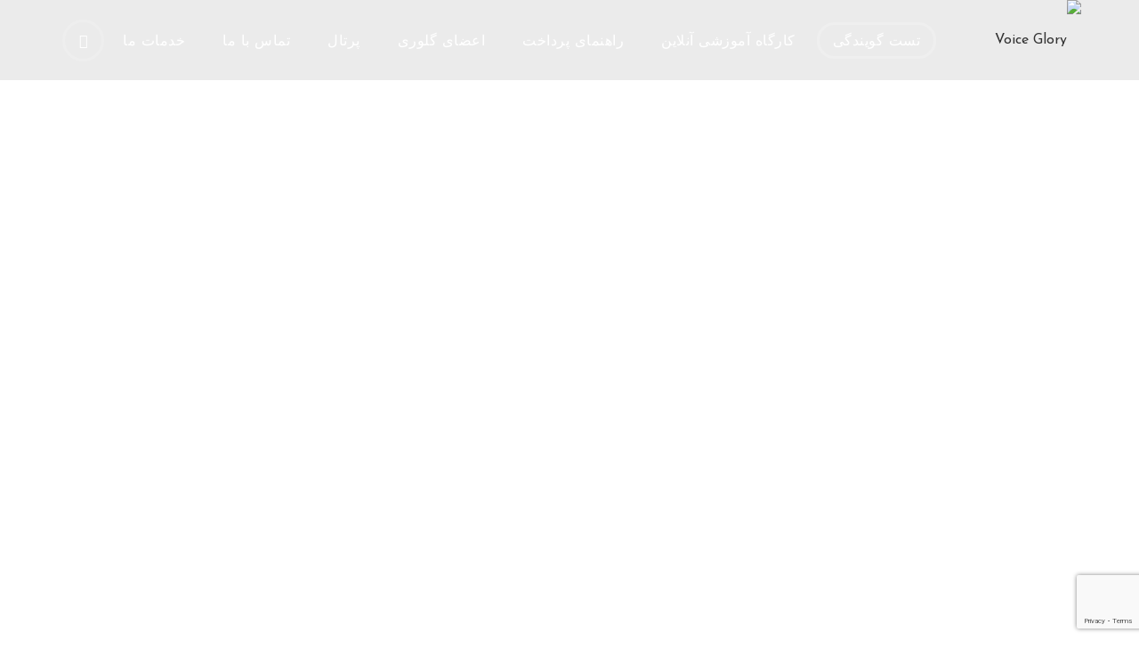

--- FILE ---
content_type: text/html; charset=UTF-8
request_url: https://voiceglory.com/tst2rslt/
body_size: 21128
content:
<!DOCTYPE html>
<html dir="rtl" lang="fa-IR">
    <head>
        <meta charset="UTF-8">
<script type="text/javascript">
/* <![CDATA[ */
 var gform;gform||(document.addEventListener("gform_main_scripts_loaded",function(){gform.scriptsLoaded=!0}),window.addEventListener("DOMContentLoaded",function(){gform.domLoaded=!0}),gform={domLoaded:!1,scriptsLoaded:!1,initializeOnLoaded:function(o){gform.domLoaded&&gform.scriptsLoaded?o():!gform.domLoaded&&gform.scriptsLoaded?window.addEventListener("DOMContentLoaded",o):document.addEventListener("gform_main_scripts_loaded",o)},hooks:{action:{},filter:{}},addAction:function(o,n,r,t){gform.addHook("action",o,n,r,t)},addFilter:function(o,n,r,t){gform.addHook("filter",o,n,r,t)},doAction:function(o){gform.doHook("action",o,arguments)},applyFilters:function(o){return gform.doHook("filter",o,arguments)},removeAction:function(o,n){gform.removeHook("action",o,n)},removeFilter:function(o,n,r){gform.removeHook("filter",o,n,r)},addHook:function(o,n,r,t,i){null==gform.hooks[o][n]&&(gform.hooks[o][n]=[]);var e=gform.hooks[o][n];null==i&&(i=n+"_"+e.length),gform.hooks[o][n].push({tag:i,callable:r,priority:t=null==t?10:t})},doHook:function(n,o,r){var t;if(r=Array.prototype.slice.call(r,1),null!=gform.hooks[n][o]&&((o=gform.hooks[n][o]).sort(function(o,n){return o.priority-n.priority}),o.forEach(function(o){"function"!=typeof(t=o.callable)&&(t=window[t]),"action"==n?t.apply(null,r):r[0]=t.apply(null,r)})),"filter"==n)return r[0]},removeHook:function(o,n,t,i){var r;null!=gform.hooks[o][n]&&(r=(r=gform.hooks[o][n]).filter(function(o,n,r){return!!(null!=i&&i!=o.tag||null!=t&&t!=o.priority)}),gform.hooks[o][n]=r)}}); 
/* ]]> */
</script>

        <meta name="viewport" content="width=device-width, initial-scale=1">
        <link rel="profile" href="//gmpg.org/xfn/11" />
        <title>نتایج تست دوم تصویری &#8211; Voice Glory</title>
<meta name='robots' content='max-image-preview:large' />
<link rel='dns-prefetch' href='//cdnjs.cloudflare.com' />
<link rel='dns-prefetch' href='//fonts.googleapis.com' />
<link rel="alternate" type="application/rss+xml" title="Voice Glory &raquo; خوراک" href="https://voiceglory.com/feed/" />
<link rel="alternate" type="application/rss+xml" title="Voice Glory &raquo; خوراک دیدگاه‌ها" href="https://voiceglory.com/comments/feed/" />
<script type="text/javascript">
/* <![CDATA[ */
window._wpemojiSettings = {"baseUrl":"https:\/\/s.w.org\/images\/core\/emoji\/15.0.3\/72x72\/","ext":".png","svgUrl":"https:\/\/s.w.org\/images\/core\/emoji\/15.0.3\/svg\/","svgExt":".svg","source":{"concatemoji":"https:\/\/voiceglory.com\/wp-includes\/js\/wp-emoji-release.min.js?ver=6.5.7"}};
/*! This file is auto-generated */
!function(i,n){var o,s,e;function c(e){try{var t={supportTests:e,timestamp:(new Date).valueOf()};sessionStorage.setItem(o,JSON.stringify(t))}catch(e){}}function p(e,t,n){e.clearRect(0,0,e.canvas.width,e.canvas.height),e.fillText(t,0,0);var t=new Uint32Array(e.getImageData(0,0,e.canvas.width,e.canvas.height).data),r=(e.clearRect(0,0,e.canvas.width,e.canvas.height),e.fillText(n,0,0),new Uint32Array(e.getImageData(0,0,e.canvas.width,e.canvas.height).data));return t.every(function(e,t){return e===r[t]})}function u(e,t,n){switch(t){case"flag":return n(e,"\ud83c\udff3\ufe0f\u200d\u26a7\ufe0f","\ud83c\udff3\ufe0f\u200b\u26a7\ufe0f")?!1:!n(e,"\ud83c\uddfa\ud83c\uddf3","\ud83c\uddfa\u200b\ud83c\uddf3")&&!n(e,"\ud83c\udff4\udb40\udc67\udb40\udc62\udb40\udc65\udb40\udc6e\udb40\udc67\udb40\udc7f","\ud83c\udff4\u200b\udb40\udc67\u200b\udb40\udc62\u200b\udb40\udc65\u200b\udb40\udc6e\u200b\udb40\udc67\u200b\udb40\udc7f");case"emoji":return!n(e,"\ud83d\udc26\u200d\u2b1b","\ud83d\udc26\u200b\u2b1b")}return!1}function f(e,t,n){var r="undefined"!=typeof WorkerGlobalScope&&self instanceof WorkerGlobalScope?new OffscreenCanvas(300,150):i.createElement("canvas"),a=r.getContext("2d",{willReadFrequently:!0}),o=(a.textBaseline="top",a.font="600 32px Arial",{});return e.forEach(function(e){o[e]=t(a,e,n)}),o}function t(e){var t=i.createElement("script");t.src=e,t.defer=!0,i.head.appendChild(t)}"undefined"!=typeof Promise&&(o="wpEmojiSettingsSupports",s=["flag","emoji"],n.supports={everything:!0,everythingExceptFlag:!0},e=new Promise(function(e){i.addEventListener("DOMContentLoaded",e,{once:!0})}),new Promise(function(t){var n=function(){try{var e=JSON.parse(sessionStorage.getItem(o));if("object"==typeof e&&"number"==typeof e.timestamp&&(new Date).valueOf()<e.timestamp+604800&&"object"==typeof e.supportTests)return e.supportTests}catch(e){}return null}();if(!n){if("undefined"!=typeof Worker&&"undefined"!=typeof OffscreenCanvas&&"undefined"!=typeof URL&&URL.createObjectURL&&"undefined"!=typeof Blob)try{var e="postMessage("+f.toString()+"("+[JSON.stringify(s),u.toString(),p.toString()].join(",")+"));",r=new Blob([e],{type:"text/javascript"}),a=new Worker(URL.createObjectURL(r),{name:"wpTestEmojiSupports"});return void(a.onmessage=function(e){c(n=e.data),a.terminate(),t(n)})}catch(e){}c(n=f(s,u,p))}t(n)}).then(function(e){for(var t in e)n.supports[t]=e[t],n.supports.everything=n.supports.everything&&n.supports[t],"flag"!==t&&(n.supports.everythingExceptFlag=n.supports.everythingExceptFlag&&n.supports[t]);n.supports.everythingExceptFlag=n.supports.everythingExceptFlag&&!n.supports.flag,n.DOMReady=!1,n.readyCallback=function(){n.DOMReady=!0}}).then(function(){return e}).then(function(){var e;n.supports.everything||(n.readyCallback(),(e=n.source||{}).concatemoji?t(e.concatemoji):e.wpemoji&&e.twemoji&&(t(e.twemoji),t(e.wpemoji)))}))}((window,document),window._wpemojiSettings);
/* ]]> */
</script>
<link rel='stylesheet' id='dashicons-css' href='https://voiceglory.com/wp-includes/css/dashicons.min.css?ver=6.5.7' type='text/css' media='all' />
<link rel='stylesheet' id='thickbox-css' href='https://voiceglory.com/wp-includes/js/thickbox/thickbox.css?ver=6.5.7' type='text/css' media='all' />
<link rel='stylesheet' id='layerslider-css' href='https://voiceglory.com/wp-content/plugins/LayerSlider/assets/static/layerslider/css/layerslider.css?ver=6.11.8' type='text/css' media='all' />
<style id='wp-emoji-styles-inline-css' type='text/css'>

	img.wp-smiley, img.emoji {
		display: inline !important;
		border: none !important;
		box-shadow: none !important;
		height: 1em !important;
		width: 1em !important;
		margin: 0 0.07em !important;
		vertical-align: -0.1em !important;
		background: none !important;
		padding: 0 !important;
	}
</style>
<link rel='stylesheet' id='wp-block-library-rtl-css' href='https://voiceglory.com/wp-includes/css/dist/block-library/style-rtl.min.css?ver=6.5.7' type='text/css' media='all' />
<style id='wpsh-blocks-aparat-style-inline-css' type='text/css'>
.h_iframe-aparat_embed_frame{position:relative}.h_iframe-aparat_embed_frame .ratio{display:block;width:100%;height:auto}.h_iframe-aparat_embed_frame iframe{position:absolute;top:0;left:0;width:100%;height:100%}.wpsh-blocks_aparat{width:100%;clear:both;overflow:auto;display:block;position:relative;padding:30px 0}.wpsh-blocks_aparat_align_center .h_iframe-aparat_embed_frame{margin:0 auto}.wpsh-blocks_aparat_align_left .h_iframe-aparat_embed_frame{margin-right:30%}.wpsh-blocks_aparat_size_small .h_iframe-aparat_embed_frame{max-width:420px}.wpsh-blocks_aparat_size_big .h_iframe-aparat_embed_frame{max-width:720px}

</style>
<style id='wpsh-blocks-justify-style-inline-css' type='text/css'>
.wp-block-wpsh-blocks-justify,.wpsh-blocks_justify{text-align:justify !important}.wpsh-blocks_justify_ltr{direction:ltr !important}.wpsh-blocks_justify_rtl{direction:rtl !important}

</style>
<style id='wpsh-blocks-shamsi-style-inline-css' type='text/css'>
.wpsh-blocks_shamsi_align_center{text-align:center !important}.wpsh-blocks_shamsi_align_right{text-align:right !important}.wpsh-blocks_shamsi_align_left{text-align:left !important}

</style>
<link rel='stylesheet' id='wc-blocks-vendors-style-css' href='https://voiceglory.com/wp-content/plugins/woocommerce/packages/woocommerce-blocks/build/wc-blocks-vendors-style.css?ver=8.0.0' type='text/css' media='all' />
<link rel='stylesheet' id='wc-blocks-style-rtl-css' href='https://voiceglory.com/wp-content/plugins/woocommerce/packages/woocommerce-blocks/build/wc-blocks-style-rtl.css?ver=8.0.0' type='text/css' media='all' />
<style id='classic-theme-styles-inline-css' type='text/css'>
/*! This file is auto-generated */
.wp-block-button__link{color:#fff;background-color:#32373c;border-radius:9999px;box-shadow:none;text-decoration:none;padding:calc(.667em + 2px) calc(1.333em + 2px);font-size:1.125em}.wp-block-file__button{background:#32373c;color:#fff;text-decoration:none}
</style>
<style id='global-styles-inline-css' type='text/css'>
body{--wp--preset--color--black: #000000;--wp--preset--color--cyan-bluish-gray: #abb8c3;--wp--preset--color--white: #ffffff;--wp--preset--color--pale-pink: #f78da7;--wp--preset--color--vivid-red: #cf2e2e;--wp--preset--color--luminous-vivid-orange: #ff6900;--wp--preset--color--luminous-vivid-amber: #fcb900;--wp--preset--color--light-green-cyan: #7bdcb5;--wp--preset--color--vivid-green-cyan: #00d084;--wp--preset--color--pale-cyan-blue: #8ed1fc;--wp--preset--color--vivid-cyan-blue: #0693e3;--wp--preset--color--vivid-purple: #9b51e0;--wp--preset--gradient--vivid-cyan-blue-to-vivid-purple: linear-gradient(135deg,rgba(6,147,227,1) 0%,rgb(155,81,224) 100%);--wp--preset--gradient--light-green-cyan-to-vivid-green-cyan: linear-gradient(135deg,rgb(122,220,180) 0%,rgb(0,208,130) 100%);--wp--preset--gradient--luminous-vivid-amber-to-luminous-vivid-orange: linear-gradient(135deg,rgba(252,185,0,1) 0%,rgba(255,105,0,1) 100%);--wp--preset--gradient--luminous-vivid-orange-to-vivid-red: linear-gradient(135deg,rgba(255,105,0,1) 0%,rgb(207,46,46) 100%);--wp--preset--gradient--very-light-gray-to-cyan-bluish-gray: linear-gradient(135deg,rgb(238,238,238) 0%,rgb(169,184,195) 100%);--wp--preset--gradient--cool-to-warm-spectrum: linear-gradient(135deg,rgb(74,234,220) 0%,rgb(151,120,209) 20%,rgb(207,42,186) 40%,rgb(238,44,130) 60%,rgb(251,105,98) 80%,rgb(254,248,76) 100%);--wp--preset--gradient--blush-light-purple: linear-gradient(135deg,rgb(255,206,236) 0%,rgb(152,150,240) 100%);--wp--preset--gradient--blush-bordeaux: linear-gradient(135deg,rgb(254,205,165) 0%,rgb(254,45,45) 50%,rgb(107,0,62) 100%);--wp--preset--gradient--luminous-dusk: linear-gradient(135deg,rgb(255,203,112) 0%,rgb(199,81,192) 50%,rgb(65,88,208) 100%);--wp--preset--gradient--pale-ocean: linear-gradient(135deg,rgb(255,245,203) 0%,rgb(182,227,212) 50%,rgb(51,167,181) 100%);--wp--preset--gradient--electric-grass: linear-gradient(135deg,rgb(202,248,128) 0%,rgb(113,206,126) 100%);--wp--preset--gradient--midnight: linear-gradient(135deg,rgb(2,3,129) 0%,rgb(40,116,252) 100%);--wp--preset--font-size--small: 13px;--wp--preset--font-size--medium: 20px;--wp--preset--font-size--large: 36px;--wp--preset--font-size--x-large: 42px;--wp--preset--spacing--20: 0.44rem;--wp--preset--spacing--30: 0.67rem;--wp--preset--spacing--40: 1rem;--wp--preset--spacing--50: 1.5rem;--wp--preset--spacing--60: 2.25rem;--wp--preset--spacing--70: 3.38rem;--wp--preset--spacing--80: 5.06rem;--wp--preset--shadow--natural: 6px 6px 9px rgba(0, 0, 0, 0.2);--wp--preset--shadow--deep: 12px 12px 50px rgba(0, 0, 0, 0.4);--wp--preset--shadow--sharp: 6px 6px 0px rgba(0, 0, 0, 0.2);--wp--preset--shadow--outlined: 6px 6px 0px -3px rgba(255, 255, 255, 1), 6px 6px rgba(0, 0, 0, 1);--wp--preset--shadow--crisp: 6px 6px 0px rgba(0, 0, 0, 1);}:where(.is-layout-flex){gap: 0.5em;}:where(.is-layout-grid){gap: 0.5em;}body .is-layout-flex{display: flex;}body .is-layout-flex{flex-wrap: wrap;align-items: center;}body .is-layout-flex > *{margin: 0;}body .is-layout-grid{display: grid;}body .is-layout-grid > *{margin: 0;}:where(.wp-block-columns.is-layout-flex){gap: 2em;}:where(.wp-block-columns.is-layout-grid){gap: 2em;}:where(.wp-block-post-template.is-layout-flex){gap: 1.25em;}:where(.wp-block-post-template.is-layout-grid){gap: 1.25em;}.has-black-color{color: var(--wp--preset--color--black) !important;}.has-cyan-bluish-gray-color{color: var(--wp--preset--color--cyan-bluish-gray) !important;}.has-white-color{color: var(--wp--preset--color--white) !important;}.has-pale-pink-color{color: var(--wp--preset--color--pale-pink) !important;}.has-vivid-red-color{color: var(--wp--preset--color--vivid-red) !important;}.has-luminous-vivid-orange-color{color: var(--wp--preset--color--luminous-vivid-orange) !important;}.has-luminous-vivid-amber-color{color: var(--wp--preset--color--luminous-vivid-amber) !important;}.has-light-green-cyan-color{color: var(--wp--preset--color--light-green-cyan) !important;}.has-vivid-green-cyan-color{color: var(--wp--preset--color--vivid-green-cyan) !important;}.has-pale-cyan-blue-color{color: var(--wp--preset--color--pale-cyan-blue) !important;}.has-vivid-cyan-blue-color{color: var(--wp--preset--color--vivid-cyan-blue) !important;}.has-vivid-purple-color{color: var(--wp--preset--color--vivid-purple) !important;}.has-black-background-color{background-color: var(--wp--preset--color--black) !important;}.has-cyan-bluish-gray-background-color{background-color: var(--wp--preset--color--cyan-bluish-gray) !important;}.has-white-background-color{background-color: var(--wp--preset--color--white) !important;}.has-pale-pink-background-color{background-color: var(--wp--preset--color--pale-pink) !important;}.has-vivid-red-background-color{background-color: var(--wp--preset--color--vivid-red) !important;}.has-luminous-vivid-orange-background-color{background-color: var(--wp--preset--color--luminous-vivid-orange) !important;}.has-luminous-vivid-amber-background-color{background-color: var(--wp--preset--color--luminous-vivid-amber) !important;}.has-light-green-cyan-background-color{background-color: var(--wp--preset--color--light-green-cyan) !important;}.has-vivid-green-cyan-background-color{background-color: var(--wp--preset--color--vivid-green-cyan) !important;}.has-pale-cyan-blue-background-color{background-color: var(--wp--preset--color--pale-cyan-blue) !important;}.has-vivid-cyan-blue-background-color{background-color: var(--wp--preset--color--vivid-cyan-blue) !important;}.has-vivid-purple-background-color{background-color: var(--wp--preset--color--vivid-purple) !important;}.has-black-border-color{border-color: var(--wp--preset--color--black) !important;}.has-cyan-bluish-gray-border-color{border-color: var(--wp--preset--color--cyan-bluish-gray) !important;}.has-white-border-color{border-color: var(--wp--preset--color--white) !important;}.has-pale-pink-border-color{border-color: var(--wp--preset--color--pale-pink) !important;}.has-vivid-red-border-color{border-color: var(--wp--preset--color--vivid-red) !important;}.has-luminous-vivid-orange-border-color{border-color: var(--wp--preset--color--luminous-vivid-orange) !important;}.has-luminous-vivid-amber-border-color{border-color: var(--wp--preset--color--luminous-vivid-amber) !important;}.has-light-green-cyan-border-color{border-color: var(--wp--preset--color--light-green-cyan) !important;}.has-vivid-green-cyan-border-color{border-color: var(--wp--preset--color--vivid-green-cyan) !important;}.has-pale-cyan-blue-border-color{border-color: var(--wp--preset--color--pale-cyan-blue) !important;}.has-vivid-cyan-blue-border-color{border-color: var(--wp--preset--color--vivid-cyan-blue) !important;}.has-vivid-purple-border-color{border-color: var(--wp--preset--color--vivid-purple) !important;}.has-vivid-cyan-blue-to-vivid-purple-gradient-background{background: var(--wp--preset--gradient--vivid-cyan-blue-to-vivid-purple) !important;}.has-light-green-cyan-to-vivid-green-cyan-gradient-background{background: var(--wp--preset--gradient--light-green-cyan-to-vivid-green-cyan) !important;}.has-luminous-vivid-amber-to-luminous-vivid-orange-gradient-background{background: var(--wp--preset--gradient--luminous-vivid-amber-to-luminous-vivid-orange) !important;}.has-luminous-vivid-orange-to-vivid-red-gradient-background{background: var(--wp--preset--gradient--luminous-vivid-orange-to-vivid-red) !important;}.has-very-light-gray-to-cyan-bluish-gray-gradient-background{background: var(--wp--preset--gradient--very-light-gray-to-cyan-bluish-gray) !important;}.has-cool-to-warm-spectrum-gradient-background{background: var(--wp--preset--gradient--cool-to-warm-spectrum) !important;}.has-blush-light-purple-gradient-background{background: var(--wp--preset--gradient--blush-light-purple) !important;}.has-blush-bordeaux-gradient-background{background: var(--wp--preset--gradient--blush-bordeaux) !important;}.has-luminous-dusk-gradient-background{background: var(--wp--preset--gradient--luminous-dusk) !important;}.has-pale-ocean-gradient-background{background: var(--wp--preset--gradient--pale-ocean) !important;}.has-electric-grass-gradient-background{background: var(--wp--preset--gradient--electric-grass) !important;}.has-midnight-gradient-background{background: var(--wp--preset--gradient--midnight) !important;}.has-small-font-size{font-size: var(--wp--preset--font-size--small) !important;}.has-medium-font-size{font-size: var(--wp--preset--font-size--medium) !important;}.has-large-font-size{font-size: var(--wp--preset--font-size--large) !important;}.has-x-large-font-size{font-size: var(--wp--preset--font-size--x-large) !important;}
.wp-block-navigation a:where(:not(.wp-element-button)){color: inherit;}
:where(.wp-block-post-template.is-layout-flex){gap: 1.25em;}:where(.wp-block-post-template.is-layout-grid){gap: 1.25em;}
:where(.wp-block-columns.is-layout-flex){gap: 2em;}:where(.wp-block-columns.is-layout-grid){gap: 2em;}
.wp-block-pullquote{font-size: 1.5em;line-height: 1.6;}
</style>
<link rel='stylesheet' id='contact-form-7-css' href='https://voiceglory.com/wp-content/plugins/contact-form-7/includes/css/styles.css?ver=5.7.2' type='text/css' media='all' />
<link rel='stylesheet' id='contact-form-7-rtl-css' href='https://voiceglory.com/wp-content/plugins/contact-form-7/includes/css/styles-rtl.css?ver=5.7.2' type='text/css' media='all' />
<link rel='stylesheet' id='gf-custom-merge-tags-css' href='https://voiceglory.com/wp-content/plugins/gf-custom-merge-tags/public/css/gf-custom-merge-tags-public.css?ver=1.0.0' type='text/css' media='all' />
<link rel='stylesheet' id='go-pricing-styles-css' href='https://voiceglory.com/wp-content/plugins/go_pricing/assets/css/go_pricing_styles.css?ver=3.3.17' type='text/css' media='all' />
<link rel='stylesheet' id='munza-corecss-assets-css' href='https://voiceglory.com/wp-content/plugins/munza-core/assets/front/css/assets.css?ver=6.5.7' type='text/css' media='all' />
<link rel='stylesheet' id='itr-animate-css-css' href='https://voiceglory.com/wp-content/plugins/munza-core/assets/front/css/vendor/animate.css?ver=6.5.7' type='text/css' media='all' />
<link rel='stylesheet' id='slick-slider-css' href='https://voiceglory.com/wp-content/plugins/munza-core/assets/front/css/vendor/slick.slider.css?ver=6.5.7' type='text/css' media='all' />
<link rel='stylesheet' id='munza-corecss-css' href='https://voiceglory.com/wp-content/plugins/munza-core/assets/front/css/style.css?ver=6.5.7' type='text/css' media='all' />
<link rel='stylesheet' id='woocommerce-layout-rtl-css' href='https://voiceglory.com/wp-content/plugins/woocommerce/assets/css/woocommerce-layout-rtl.css?ver=6.8.0' type='text/css' media='all' />
<link rel='stylesheet' id='woocommerce-smallscreen-rtl-css' href='https://voiceglory.com/wp-content/plugins/woocommerce/assets/css/woocommerce-smallscreen-rtl.css?ver=6.8.0' type='text/css' media='only screen and (max-width: 768px)' />
<link rel='stylesheet' id='woocommerce-general-rtl-css' href='https://voiceglory.com/wp-content/plugins/woocommerce/assets/css/woocommerce-rtl.css?ver=6.8.0' type='text/css' media='all' />
<style id='woocommerce-inline-inline-css' type='text/css'>
.woocommerce form .form-row .required { visibility: visible; }
</style>
<link rel='stylesheet' id='gravityview_az_entry_filter-css' href='https://voiceglory.com/wp-content/plugins/gravityview-az-filters/assets/css/gravityview-az-filters.css?ver=6.5.7' type='text/css' media='all' />
<link rel='stylesheet' id='gravityview-featured-entries-css' href='https://voiceglory.com/wp-content/plugins/gravityview-featured-entries/assets/css/featured-entries.css?ver=2.0.7' type='text/css' media='all' />
<link rel='stylesheet' id='itr_google_fonts-css' href='//fonts.googleapis.com/css?family=Nunito:100,200,300,400,500,600,700,900%7CJosefin+Sans:100,200,300,400,500,600,700,900%7C&#038;subset=latin,latin-ext' type='text/css' media='all' />
<link rel='stylesheet' id='itr-rest-style-css' href='https://voiceglory.com/wp-content/themes/munza/assets/css/vendor/rest.css?ver=6.5.7' type='text/css' media='all' />
<link rel='stylesheet' id='outlinefont-css' href='https://voiceglory.com/wp-content/themes/munza/assets/css/vendor/outlinefont.css?ver=6.5.7' type='text/css' media='all' />
<link rel='stylesheet' id='streamline-css' href='https://voiceglory.com/wp-content/themes/munza/assets/css/vendor/streamline.css?ver=6.5.7' type='text/css' media='all' />
<link rel='stylesheet' id='font-awesome-css' href='https://voiceglory.com/wp-content/themes/munza/assets/css/vendor/font.awesome.css?ver=6.5.7' type='text/css' media='all' />
<link rel='stylesheet' id='itr-woo-css-css' href='https://voiceglory.com/wp-content/themes/munza/woocommerce/assets/woo.css?ver=6.5.7' type='text/css' media='all' />
<link rel='stylesheet' id='magnific-popup-css' href='https://voiceglory.com/wp-content/themes/munza/woocommerce/assets/magnific-popup.css?ver=6.5.7' type='text/css' media='all' />
<link rel='stylesheet' id='itr-main-style-css' href='https://voiceglory.com/wp-content/themes/munza/assets/css/style.css?ver=6.5.7' type='text/css' media='all' />
<style id='itr-main-style-inline-css' type='text/css'>
body{font-family:Nunito, sans-serif;font-size:16px;font-weight:normal;line-height:27px}.container,.pageWrapper.boxed,.pageWrapper.boxed .top-head.sticky-head,.pageWrapper.boxed .top-head.fixed-head{width:1150px}h1,h2,h3,h4,h5,h6,.wpb-js-composer .vc_tta.vc_tta-tabs .vc_tta-tab>a{font-family:Josefin Sans, sans-serif;font-weight:600;letter-spacing:-1px}.top-head .itr_main_nav > ul > li > a,.side-head .itr_main_nav > ul > li > a{font-family:Nunito, sans-serif;font-size:16px;font-weight:700;text-transform:none;letter-spacing:0.5px}.top-head .itr_main_nav ul ul a,.side-head .itr_main_nav ul ul a{font-family:Nunito, sans-serif;font-size:14px;text-transform:none}.top-head:not(.sticky-head),.side-head:not(.invis_head){background-color:rgba(0,0,0,0.08)}.top-head:not(.sticky-head) .itr_main_nav > ul > li:hover > a > span,.top-head:not(.sticky-head) .itr_main_nav > ul > li.current-menu-parent > a > span,.top-head:not(.sticky-head) .itr_main_nav > ul > li.current-menu-ancestor > a > span{border-color:rgba(255,255,255,0.2)}.top-head:not(.sticky-head) .itr_main_nav > ul > li > a,.top-head:not(.sticky-head) .menu-message{color:#ffffff}.top-head:not(.sticky-head) .itr_main_nav.anim_hover > ul > li > a span span:before{color:#ffffff}.top-head:not(.sticky-head) .itr_main_nav > ul > li i{color:#ffffff}.top-head:not(.sticky-head) .open_search i{color:#ffffff}.top-head:not(.sticky-head) .open_search:before,.top-head:not(.sticky-head) .open_search:after{border-color:rgba(255,255,255,0.15) !important}.top-head:not(.sticky-head) .cart-btn i{color:#ffffff}.top-head:not(.sticky-head) .cart-btn:before,.top-head:not(.sticky-head) .cart-btn:after{border-color:rgba(255,255,255,0.15) !important}.top-head:not(.sticky-head) .slbar_btn i{color:#ffffff}.top-head:not(.sticky-head) .slbar_btn:before,.top-head:not(.sticky-head) .slbar_btn:after{border-color:rgba(255,255,255,0.15) !important}.top-head.sticky-head .itr_main_nav.anim_hover > ul > li > a span span:before{color:#ff2828}.page-loader{background-color:#ef2674}.page-title .slurve-svg{fill:url(#pgt_grad)}.page-title .title_bg{background-image:url('https://voiceglory.com/wp-content/uploads/2021/02/results-min.png');background-repeat:no-repeat;background-size:inherit;background-position:50% 100%}.page-title h1{font-family:'Josefin Sans', sans-serif;font-weight:700;color:#ffffff;font-size:60px}.page-title h3{color:#ffffff;font-size:20px}.page-title .title-icon{font-size:40px}.page-title .in-page-title{height:600px}.breadcrumb a, .breadcrumb, .breadcrumb span{color:#ffffff}.breadcrumb{background-color:rgba(0,0,0,0.15)}#footWrapper .foot-top > .container svg{fill:#ffffff}#footWrapper .footer-middle,#footWrapper .footer-middle a{color:#ffffff}#footWrapper .footer-middle a,#footWrapper .footer-middle a:hover{color:#ffffff}#footWrapper .footer-middle .widget li a:after{background-color:#ffffff}#footWrapper .footer-middle .widget h2.widgettitle{color:#ffffff}.foot_slrv{fill:url(#foot_grad)}#footWrapper .footer-bottom{color:#ffffff}#footWrapper .footer-bottom a{color:#ffffff}#footWrapper .footer-bottom a:after{background-color:#ffffff}.sl_bar_content{padding-top:80px;padding-bottom:80px}.sl_bar_content *{font-size:18px !important;color:#e5e5e5}.sl_bar_content h2{font-size:30px !important;color:#fff !important}@media only screen and (max-width:768px){header.top-head .logo a i.logo-txt{font-size:25px}.slbar_btn,.top-slbar{display:none !important}}@media (max-width:992px){header.top-head.sticky-head{position:absolute}}@media (max-width:992px){.top-bar{display:none}}.main-bg,.form-submit input.submit,.pager .page-numbers li > span:not(.dots),.tagcloud a:hover,.cp-text.loading-bar .cd-words-wrapper::after,.post-tags a:hover:after,#pp-nav li .active span, .pp-slidesNav .active span,.sidebar .mc4wp-form input[type='submit'],.vc_progress_bar .vc_single_bar .vc_bar,.post-info h3.itr-post-title:after,.post-info h2.itr-post-title:after,.cp-img-compare-handle i,.itr-blog-single .post-categories li a:hover,.itr_main_nav.colored li.mega-menu .mega-content,.page-loader .line_with_Dots .circlesload i,.page-loader .large_dots:before,.page-loader .large_dots:after,.page-loader .large_dots > div:before,#to-top:before,#to-top:after,.page-loader .circles .circlesload:after,thead th,.page-loader .cp-balls:after,.page-loader .spin_Square,.page-loader .cp-bubble:before,.page-loader .cp-bubble:after,.page-loader .cp-bubble,.itr-single-tags a:hover,.page-loader .cp-eclipse,.page-loader .circles .circlesload:before,.page-loader .large_dots > div:after,#raysgrid_related.raysgrid.kara .portfolio-item:hover .port-captions:after,.filter-by.style1 li.selected a,.wpb-js-composer .vc_tta.vc_general.vc_tta-style-classic .vc_tta-tab.vc_active>a,.wpb-js-composer .vc_tta.vc_tta-tabs.vc_tta-style-with_shadow .vc_tta-tab.vc_active>a,.itr-heading.main:before,.vc_toggle_title:after,.vc_grid-filter-item.vc_active>span,.vc_gitem-post-data-source-post_title h4:after,.social-list a i:last-child,.jssocials-share-link i:last-child{background-color:#ed2525;color:#fff}.itr_main_nav.colored ul ul,.wpb-js-composer .vc_tta-tabs.vc_tta-style-classic:not(.vc_tta-o-no-fill) .vc_tta-panel.vc_active .vc_tta-panel-body,.main-bg-import{background-color:#ed2525 !important}a:hover,.main-color,.main-color > a,.top-head nav > ul > li > a > span::before,.breadcrumb a, .price_label span,.comment-list li article .reply a,ul.post-meta li:after,.bottom-head.bot-menu-bg .itr_main_nav > ul > li:hover > a,blockquote:before,.vc_toggle_active .vc_toggle_title,.meta .comment-reply-link,.meta .comment-edit-link,.sidebar .widget h2.widgettitle,.widget_nav_menu ul li.current-menu-ancestor > a,.widget_nav_menu ul li.current-menu-item > a,.search-wrapper .search-form .btn,.widget_nav_menu ul li.current-menu-parent > a,.widget_nav_menu ul li.current-menu-ancestor li.current-menu-item.current_page_item > a,.itr_main_nav ul li li a:hover,.HotspotPlugin_Hotspot .Hotspot_Title,.search-wrapper .close_search,.widget_nav_menu ul li.current-menu-parent li.current-menu-item.current_page_item > a,.top-bar-menu ul.sub-menu li:hover > a > span,.top-head .itr_main_nav:not(.anim_hover) > ul > li:hover > a > span,.nav-single > div .meta-nav i,.wpb-js-composer .vc_tta.vc_general.vc_tta-style-creative .vc_tta-tab.vc_active>a,.vc_toggle .vc_toggle_icon:after,.wpb_widgetised_column .widget h2.widgettitle,.vc_progress_bar.prog1 .vc_label_units,.itr_logout a,.itr-heading.style2:before{color:#ed2525}.box_more:hover:after,.box_more:hover:before,.post-tags a:hover:before,.itr_main_nav li:not(.mega-menu) ul,.itr_main_nav li.mega-menu .mega-content,.itr-border-form .wpcf7-form-control.wpcf7-text:focus,.itr-border-form .wpcf7-form-control.wpcf7-textarea:focus,.sidebar .widget h2.widgettitle,.slbar .widget h2.widgettitle,.wpb_widgetised_column .widget h2.widgettitle{border-color:#ed2525}.vc_gitem_row .vc_btn3-container .vc_btn3:before,.vc_gitem_row .vc_btn3-container .vc_btn3:after{border-color:#ed2525 !important}.woocommerce .widget_price_filter .ui-slider .ui-slider-range,.woocommerce #respond input#submit.alt, .woocommerce a.button.alt, .woocommerce button.button.alt, .woocommerce input.button.alt,.woocommerce nav.woocommerce-pagination ul li span,.woocommerce span.onsale,.shop-item .itr-quick-view,.woocommerce-MyAccount-navigation ul li.is-active a{background-color:#ed2525 !important;color:#fff}.woocommerce div.product .woocommerce-tabs ul.tabs{background-color:#ed2525}.woocommerce .widget_price_filter .ui-slider .ui-slider-handle,.up-sells > h2,.cross-sells > h2,.cart_totals > h2,header.title h3,.woocommerce-billing-fields > h3,.woocommerce-shipping-fields > h3,.woocommerce-additional-fields > h3,.woocommerce-column__title,#order_review_heading,.wc-bacs-bank-details-heading, body.woocommerce-checkout .itr-main-content .woocommerce h2,.woocommerce-tabs h2,.related.products > h2{border-color:#ed2525}.woocommerce div.product .woocommerce-tabs ul.tabs li.active a:before,.woocommerce div.product .summary .product_meta > span:before,.woocommerce div.product div.summary .yith-wcwl-add-button > a i,.yith-wcwl-wishlistaddedbrowse a,.yith-wcwl-wishlistexistsbrowse a,.woocommerce-product-search button[type='submit']{color:#ed2525 !important}.oc-woo .woocommerce-result-count{border-bottom-color:#ed2525 !important}.page-loader .cp-round:after{border-top-color:#ed2525}.page-loader .cp-eclipse:before{border-right-color:#ed2525}.page-loader .cp-eclipse:after{border-left-color:#ed2525}.itr_main_nav.custom ul ul,.itr_main_nav.custom li.mega-menu .mega-content{background-color:#ff2828 !important}.itr_main_nav.custom ul ul li a{color:#ffffff !important}.itr_main_nav.custom > ul > li:not(.mega-menu) ul li.hasChildren:before, .itr_main_nav.custom > ul > li:not(.mega-menu) ul li.hasChildren:after,.no-touch .itr_main_nav ul li li:not(.with_icons) > a:before{background-color:#ffffff}
</style>
<link rel='stylesheet' id='go-pricing-yet-styles-css' href='https://voiceglory.com/wp-content/plugins/go_pricing_yet/assets/css/yet_styles.css?ver=1.2.0' type='text/css' media='all' />
<link rel='stylesheet' id='itr-recent-posts-css' href='https://voiceglory.com/wp-content/plugins/munza-core/assets/front/css/vendor/recent-posts.css?ver=6.5.7' type='text/css' media='all' />
<link rel='stylesheet' id='gravityview-fancybox-css' href='https://voiceglory.com/wp-content/plugins/gravityview/assets/lib/fancybox/dist/fancybox.css?ver=2.19' type='text/css' media='all' />
<link rel='stylesheet' id='gravityview_default_style-css' href='https://voiceglory.com/wp-content/plugins/gravityview/templates/css/gv-default-styles-rtl.css?ver=2.19' type='text/css' media='all' />
<link rel='stylesheet' id='gravityview_style_default_list-css' href='https://voiceglory.com/wp-content/plugins/gravityview/templates/css/list-view-rtl.css?ver=2.19' type='text/css' media='all' />
<link rel='stylesheet' id='rsgd-assets-css' href='https://voiceglory.com/wp-content/plugins/rays-grid/assets/public/css/assets.css?ver=6.5.7' type='text/css' media='all' />
<link rel='stylesheet' id='raysgrid-css' href='https://voiceglory.com/wp-content/plugins/rays-grid/assets/public/css/style.css?ver=6.5.7' type='text/css' media='all' />
<link rel='stylesheet' id='wpsh-style-css' href='https://voiceglory.com/wp-content/plugins/wp-shamsi/assets/css/wpsh_custom.css?ver=4.1.0' type='text/css' media='all' />
<style id='wpsh-style-inline-css' type='text/css'>

            .gform_wrapper {
                display: block !important;
            }
        
</style>
<link rel='stylesheet' id='gravityview_social_wordpress-css' href='https://voiceglory.com/wp-content/plugins/social-sharing/includes/services/assets/css/gravityview-social-wordpress.css?ver=2.19' type='text/css' media='all' />
<script type="text/javascript" src="https://voiceglory.com/wp-includes/js/jquery/jquery.min.js?ver=3.7.1" id="jquery-core-js"></script>
<script type="text/javascript" src="https://voiceglory.com/wp-includes/js/jquery/jquery-migrate.min.js?ver=3.4.1" id="jquery-migrate-js"></script>
<script type="text/javascript" id="layerslider-utils-js-extra">
/* <![CDATA[ */
var LS_Meta = {"v":"6.11.8","fixGSAP":"1"};
/* ]]> */
</script>
<script type="text/javascript" src="https://voiceglory.com/wp-content/plugins/LayerSlider/assets/static/layerslider/js/layerslider.utils.js?ver=6.11.8" id="layerslider-utils-js"></script>
<script type="text/javascript" src="https://voiceglory.com/wp-content/plugins/LayerSlider/assets/static/layerslider/js/layerslider.kreaturamedia.jquery.js?ver=6.11.8" id="layerslider-js"></script>
<script type="text/javascript" src="https://voiceglory.com/wp-content/plugins/LayerSlider/assets/static/layerslider/js/layerslider.transitions.js?ver=6.11.8" id="layerslider-transitions-js"></script>
<script type="text/javascript" id="gk-gravityview-blocks-js-extra">
/* <![CDATA[ */
var gkGravityViewBlocks = {"home_page":"https:\/\/voiceglory.com","ajax_url":"https:\/\/voiceglory.com\/wp-admin\/admin-ajax.php","create_new_view_url":"https:\/\/voiceglory.com\/wp-admin\/post-new.php?post_type=gravityview","edit_view_url":"https:\/\/voiceglory.com\/wp-admin\/post.php?action=edit&post=%s","views":[{"value":"11549","label":"clubhouse (#11549)"},{"value":"13105","label":"EN-clubhouse (#13105)"},{"value":"12140","label":"glorytest (#12140)"},{"value":"12558","label":"\u062a\u0627\u06cc\u06cc\u062f \u0645\u062f\u0631\u06a9 \u06a9\u0644\u0627\u0633 \u0647\u0627\u06cc \u067e\u06cc\u0634\u0631\u0641\u062a\u0647 (#12558)"},{"value":"12563","label":"\u062a\u0627\u06cc\u06cc\u062f \u0645\u062f\u0631\u06a9 \u06a9\u0644\u0627\u0633 \u0647\u0627\u06cc \u0639\u0645\u0644\u06cc \u0648 \u0633\u06cc\u0646\u06a9 (#12563)"},{"value":"12242","label":"\u062a\u0627\u06cc\u06cc\u062f \u0645\u062f\u0631\u06a9 \u06a9\u0644\u0627\u0633 \u0647\u0627\u06cc \u0645\u0642\u062f\u0645\u0627\u062a\u06cc (#12242)"},{"value":"13387","label":"\u062a\u0627\u06cc\u06cc\u062f \u0645\u062f\u0631\u06a9 \u06a9\u0644\u0627\u0633 \u0647\u0627\u06cc \u0645\u0642\u062f\u0645\u0627\u062a\u06cc EN (#13387)"},{"value":"10785","label":"\u062a\u0633\u062a \u0627\u0648\u0644 (#10785)"},{"value":"12340","label":"\u062a\u0633\u062a \u062f\u0648\u0645 \u062c\u0647\u062a \u0627\u0631\u0632\u06cc\u0627\u0628\u06cc (#12340)"},{"value":"11560","label":"\u062b\u0628\u062a \u0646\u0627\u0645 \u06a9\u0644\u0627\u0633 \u0647\u0627\u06cc \u0639\u0645\u0644\u06cc (#11560)"},{"value":"12307","label":"\u062b\u0628\u062a \u0646\u0627\u0645 \u06a9\u0644\u0627\u0633 \u0647\u0627\u06cc \u0639\u0645\u0644\u06cc2 (#12307)"},{"value":"10978","label":"\u062b\u0628\u062a \u0646\u0627\u0645\u06cc \u0647\u0627\u06cc \u0645\u0642\u062f\u0645\u0627\u062a\u06cc \u0627\u06cc\u0631\u0627\u0646 (#10978)"},{"value":"12262","label":"\u062b\u0628\u062a \u0646\u0645\u0631\u0647 \u06a9\u0644\u0627\u0633 \u0647\u0627\u06cc \u0645\u0642\u062f\u0645\u0627\u062a\u06cc \u0628\u0631\u0627\u06cc \u0627\u0633\u0627\u062a\u06cc\u062f (#12262)"},{"value":"10860","label":"\u062e\u0631\u0648\u062c\u06cc \u0644\u06cc\u0633\u062a \u06a9\u0627\u0645\u0644 \u0622\u0645\u0648\u0632\u0634 (#10860)"},{"value":"10819","label":"\u062e\u0631\u0648\u062c\u06cc \u0644\u06cc\u0633\u062a \u06a9\u0627\u0645\u0644 \u0642\u0628\u0648\u0644\u06cc \u06f1 (#10819)"},{"value":"10828","label":"\u062e\u0631\u0648\u062c\u06cc \u0644\u06cc\u0633\u062a \u06a9\u0627\u0645\u0644 \u0642\u0628\u0648\u0644\u06cc en\u06f1 (#10828)"},{"value":"11196","label":"\u06a9\u0627\u0631\u0622\u0645\u0648\u0632\u0627\u0646 (#11196)"},{"value":"13022","label":"\u06a9\u0627\u0646\u0627\u0644 \u062a\u0644\u06af\u0631\u0627\u0645 \u0628\u0631\u0627\u06cc \u06a9\u0644\u0627\u0633 \u0647\u0627\u06cc \u0639\u0645\u0644\u06cc 1 (#13022)"},{"value":"13025","label":"\u06a9\u0627\u0646\u0627\u0644 \u062a\u0644\u06af\u0631\u0627\u0645 \u06a9\u0644\u0627\u0633 \u0647\u0627\u06cc \u0645\u0642\u062f\u0645\u0627\u062a\u06cc (#13025)"},{"value":"12237","label":"\u06a9\u0644\u0627\u0633 \u0647\u0627\u06cc \u0645\u0642\u062f\u0645\u0627\u062a\u06cc (#12237)"},{"value":"12199","label":"\u0644\u06cc\u0633\u062a \u067e\u0631\u062f\u0627\u062e\u062a \u0627\u0642\u0633\u0627\u0637 \u062f\u0648\u0645 \u0628\u0647 \u0628\u0639\u062f \u0645\u0642\u062f\u0645\u0627\u062a\u06cc \u062b\u0628\u062a \u0646\u0627\u0645\u06cc \u0647\u0627\u06cc \u0622\u0632\u0627\u062f (#12199)"},{"value":"12190","label":"\u0644\u06cc\u0633\u062a \u067e\u0631\u062f\u0627\u062e\u062a \u0627\u0642\u0633\u0627\u0637 \u062f\u0648\u0645 \u0628\u0647 \u0628\u0639\u062f \u0645\u0642\u062f\u0645\u0627\u062a\u06cc \u0642\u0628\u0648\u0644 \u0634\u062f\u06af\u0627\u0646 \u062a\u0633\u062a (#12190)"},{"value":"10734","label":"\u0644\u06cc\u0633\u062a \u0642\u0628\u0648\u0644\u06cc \u06f1 (#10734)"},{"value":"11157","label":"\u0644\u06cc\u0633\u062a \u0642\u0628\u0648\u0644\u06cc \u06f2 (#11157)"},{"value":"11343","label":"\u0644\u06cc\u0633\u062a \u0642\u0628\u0648\u0644\u06cc \u06f3 (#11343)"},{"value":"10807","label":"\u0644\u06cc\u0633\u062a \u0642\u0628\u0648\u0644\u06cc en3 (#10807)"},{"value":"11222","label":"\u0644\u06cc\u0633\u062a \u06a9\u0627\u0631\u0622\u0645\u0648\u0632\u0627\u0646 (#11222)"},{"value":"11063","label":"\u0645\u062a\u0631\u062c\u0645\u06cc\u0646 (#11063)"},{"value":"13281","label":"\u0645\u0634\u062e\u0635\u0627\u062a \u06a9\u0627\u0631\u0622\u0645\u0648\u0632\u0627\u0646 (#13281)"},{"value":"12325","label":"\u0646\u062a\u0627\u06cc\u062c \u062a\u0633\u062a \u062f\u0648\u0645 \u062a\u0635\u0648\u06cc\u0631\u06cc (#12325)"},{"value":"12946","label":"\u0646\u0645\u0631\u0647 \u06a9\u0644\u0627\u0633 \u0647\u0627\u06cc \u0639\u0645\u0644\u06cc \u0648 \u0633\u06cc\u0646\u06a9 \u0646\u0627\u062a\u0645\u0627\u0645 (#12946)"}],"gk-gravityview-blocks\/entry":{"previewImage":"https:\/\/voiceglory.com\/wp-content\/plugins\/gravityview\/future\/includes\/gutenberg\/blocks\/entry\/preview.svg"},"gk-gravityview-blocks\/entry-field":{"previewImage":"https:\/\/voiceglory.com\/wp-content\/plugins\/gravityview\/future\/includes\/gutenberg\/blocks\/entry-field\/preview.svg"},"gk-gravityview-blocks\/entry-link":{"previewImage":"https:\/\/voiceglory.com\/wp-content\/plugins\/gravityview\/future\/includes\/gutenberg\/blocks\/entry-link\/preview.svg"},"gk-gravityview-blocks\/view":{"previewImage":"https:\/\/voiceglory.com\/wp-content\/plugins\/gravityview\/future\/includes\/gutenberg\/blocks\/view\/preview.svg"},"gk-gravityview-blocks\/view-details":{"previewImage":"https:\/\/voiceglory.com\/wp-content\/plugins\/gravityview\/future\/includes\/gutenberg\/blocks\/view-details\/preview.svg"}};
/* ]]> */
</script>
<script type="text/javascript" src="https://voiceglory.com/wp-content/plugins/gf-custom-merge-tags/public/js/gf-custom-merge-tags-public.js?ver=1.0.0" id="gf-custom-merge-tags-js"></script>
<script type="text/javascript" id="gw-tweenmax-js-before">
/* <![CDATA[ */
var oldGS=window.GreenSockGlobals,oldGSQueue=window._gsQueue,oldGSDefine=window._gsDefine;window._gsDefine=null;delete(window._gsDefine);var gwGS=window.GreenSockGlobals={};
/* ]]> */
</script>
<script type="text/javascript" src="https://cdnjs.cloudflare.com/ajax/libs/gsap/1.11.2/TweenMax.min.js" id="gw-tweenmax-js"></script>
<script type="text/javascript" id="gw-tweenmax-js-after">
/* <![CDATA[ */
try{window.GreenSockGlobals=null;window._gsQueue=null;window._gsDefine=null;delete(window.GreenSockGlobals);delete(window._gsQueue);delete(window._gsDefine);window.GreenSockGlobals=oldGS;window._gsQueue=oldGSQueue;window._gsDefine=oldGSDefine;}catch(e){}
/* ]]> */
</script>
<script type="text/javascript" src="https://voiceglory.com/wp-content/plugins/gravityview/assets/lib/fancybox/dist/fancybox.umd.js?ver=2.19" id="gravityview-fancybox-js"></script>
<script></script><meta name="generator" content="Powered by LayerSlider 6.11.8 - Multi-Purpose, Responsive, Parallax, Mobile-Friendly Slider Plugin for WordPress." />
<!-- LayerSlider updates and docs at: https://layerslider.kreaturamedia.com -->
<link rel="https://api.w.org/" href="https://voiceglory.com/wp-json/" /><link rel="alternate" type="application/json" href="https://voiceglory.com/wp-json/wp/v2/pages/12328" /><link rel="EditURI" type="application/rsd+xml" title="RSD" href="https://voiceglory.com/xmlrpc.php?rsd" />
<link rel="stylesheet" href="https://voiceglory.com/wp-content/themes/munza/rtl.css" type="text/css" media="screen" /><meta name="generator" content="WordPress 6.5.7" />
<meta name="generator" content="WooCommerce 6.8.0" />
<link rel="canonical" href="https://voiceglory.com/tst2rslt/" />
<link rel='shortlink' href='https://voiceglory.com/?p=12328' />
<link rel="alternate" type="application/json+oembed" href="https://voiceglory.com/wp-json/oembed/1.0/embed?url=https%3A%2F%2Fvoiceglory.com%2Ftst2rslt%2F" />
<link rel="alternate" type="text/xml+oembed" href="https://voiceglory.com/wp-json/oembed/1.0/embed?url=https%3A%2F%2Fvoiceglory.com%2Ftst2rslt%2F&#038;format=xml" />
<style type="text/css">dd ul.bulleted {  float:none;clear:both; }</style>	<noscript><style>.woocommerce-product-gallery{ opacity: 1 !important; }</style></noscript>
	<style type="text/css">.recentcomments a{display:inline !important;padding:0 !important;margin:0 !important;}</style><meta name="generator" content="Powered by WPBakery Page Builder - drag and drop page builder for WordPress."/>
<meta name="generator" content="Powered by Slider Revolution 6.6.20 - responsive, Mobile-Friendly Slider Plugin for WordPress with comfortable drag and drop interface." />
<link rel="icon" href="https://voiceglory.com/wp-content/uploads/2020/12/cropped-glory_fav-32x32.jpg" sizes="32x32" />
<link rel="icon" href="https://voiceglory.com/wp-content/uploads/2020/12/cropped-glory_fav-192x192.jpg" sizes="192x192" />
<link rel="apple-touch-icon" href="https://voiceglory.com/wp-content/uploads/2020/12/cropped-glory_fav-180x180.jpg" />
<meta name="msapplication-TileImage" content="https://voiceglory.com/wp-content/uploads/2020/12/cropped-glory_fav-270x270.jpg" />
<script>function setREVStartSize(e){
			//window.requestAnimationFrame(function() {
				window.RSIW = window.RSIW===undefined ? window.innerWidth : window.RSIW;
				window.RSIH = window.RSIH===undefined ? window.innerHeight : window.RSIH;
				try {
					var pw = document.getElementById(e.c).parentNode.offsetWidth,
						newh;
					pw = pw===0 || isNaN(pw) || (e.l=="fullwidth" || e.layout=="fullwidth") ? window.RSIW : pw;
					e.tabw = e.tabw===undefined ? 0 : parseInt(e.tabw);
					e.thumbw = e.thumbw===undefined ? 0 : parseInt(e.thumbw);
					e.tabh = e.tabh===undefined ? 0 : parseInt(e.tabh);
					e.thumbh = e.thumbh===undefined ? 0 : parseInt(e.thumbh);
					e.tabhide = e.tabhide===undefined ? 0 : parseInt(e.tabhide);
					e.thumbhide = e.thumbhide===undefined ? 0 : parseInt(e.thumbhide);
					e.mh = e.mh===undefined || e.mh=="" || e.mh==="auto" ? 0 : parseInt(e.mh,0);
					if(e.layout==="fullscreen" || e.l==="fullscreen")
						newh = Math.max(e.mh,window.RSIH);
					else{
						e.gw = Array.isArray(e.gw) ? e.gw : [e.gw];
						for (var i in e.rl) if (e.gw[i]===undefined || e.gw[i]===0) e.gw[i] = e.gw[i-1];
						e.gh = e.el===undefined || e.el==="" || (Array.isArray(e.el) && e.el.length==0)? e.gh : e.el;
						e.gh = Array.isArray(e.gh) ? e.gh : [e.gh];
						for (var i in e.rl) if (e.gh[i]===undefined || e.gh[i]===0) e.gh[i] = e.gh[i-1];
											
						var nl = new Array(e.rl.length),
							ix = 0,
							sl;
						e.tabw = e.tabhide>=pw ? 0 : e.tabw;
						e.thumbw = e.thumbhide>=pw ? 0 : e.thumbw;
						e.tabh = e.tabhide>=pw ? 0 : e.tabh;
						e.thumbh = e.thumbhide>=pw ? 0 : e.thumbh;
						for (var i in e.rl) nl[i] = e.rl[i]<window.RSIW ? 0 : e.rl[i];
						sl = nl[0];
						for (var i in nl) if (sl>nl[i] && nl[i]>0) { sl = nl[i]; ix=i;}
						var m = pw>(e.gw[ix]+e.tabw+e.thumbw) ? 1 : (pw-(e.tabw+e.thumbw)) / (e.gw[ix]);
						newh =  (e.gh[ix] * m) + (e.tabh + e.thumbh);
					}
					var el = document.getElementById(e.c);
					if (el!==null && el) el.style.height = newh+"px";
					el = document.getElementById(e.c+"_wrapper");
					if (el!==null && el) {
						el.style.height = newh+"px";
						el.style.display = "block";
					}
				} catch(e){
					console.log("Failure at Presize of Slider:" + e)
				}
			//});
		  };</script>
<noscript><style> .wpb_animate_when_almost_visible { opacity: 1; }</style></noscript><style id="yellow-pencil">
/*
	The following CSS codes are created by the YellowPencil plugin.
	https://yellowpencil.waspthemes.com/
*/
#gform_1 .field_description_below p{font-weight:600;}.gv-list-view-title h3 p{color:#9d4343;}.gv-list-view .gv-field-16-custom .gv-field-label{display:none;}.gv-list-view-title .gv-field-16-1\.6 p{font-size:27px;}.gv-list-view .gv-list-view-title .gv-field-16-date_created{margin-top:24px;}.gv-list-view p strong{font-size:24px;}.gv-list-view h4 a{color:#3498db;text-decoration:underline;}.gv-list-view h3 ul{font-weight:500;}.gv-list-view h2 span{color:#000000 !important;font-size:28px;}@media (max-width:1024px){.in-page-title .title-headings h1{position:relative;left:-35px;}.center_vert .top-foot-nl-form a{left:142px;}.gv-list-view-title .gv-field-1-1 p{font-weight:600;color:#b21e1e;}}@media (max-width:992px){.pageWrapper .page-title .title_bg{background-size:45% 75%;background-position-y:0%;background-position-x:39%;background-attachment:scroll;bottom:0px;right:12px;z-index:1;position:absolute;top:63px;}.pageContent .itr_section .wpb_wrapper{padding-right:20px;padding-left:0px;text-align:center;margin-left:18px;}#gform_1 .field_description_below{position:relative;left:-16px;}.center_vert .top-foot-nl-form a{left:67px;}}@media (max-width:900px){.pageWrapper .page-title .title_bg{background-size:50% 75%;}.gv-list-view h3 span{font-size:22px;}}@media (max-width:768px){.center_vert .top-foot-nl-form a{left:268px;}}@media (max-width:761px){.pageWrapper .page-title .title_bg{background-size:40% 70%;}.pageContent .itr_section{margin-left:0px;margin-right:23px;}.center_vert .top-foot-nl-form a{left:256px;}.gv-list-view h3 span{font-size:23px;}}@media (max-width:641px){#gform_1 .field_description_below{left:8px;}.center_vert .top-foot-nl-form a{left:209px;}}@media (max-width:640px){.pageWrapper .page-title .title_bg{background-size:45% 70%;}.center_vert .top-foot-nl-form a{left:205px;}.in-page-title .title-headings h1{font-size:31px !important;}.gv-list-view h3 span{font-size:21px;}}@media (max-width:600px){.pageWrapper .page-title .title_bg{background-size:50% 70%;}.center_vert .top-foot-nl-form a{left:177px;}}@media (max-width:599px){.pageContent .itr_section .wpb_wrapper{margin-left:20px;}.center_vert .top-foot-nl-form a{left:181px;}}@media (max-width:520px){.pageWrapper .page-title .title_bg{background-size:60% 75%;}#gform_1 .field_description_below{left:16px;}.gv-list-view-title h3 a{font-size:23px;}.center_vert .top-foot-nl-form a{left:145px;}}@media (max-width:480px){.pageWrapper .page-title .title_bg{background-size:60% 70%;}.center_vert .top-foot-nl-form a{left:121px;}}@media (max-width:445px){.pageWrapper .page-title .title_bg{background-size:60% 65%;}.center_vert .top-foot-nl-form a{left:101px;}}@media (max-width:428px){.pageWrapper .page-title .title_bg{-webkit-box-sizing:content-box;box-sizing:content-box;width:100%;height:259px;background-size:70% 75%;}.in-page-title .title-headings h1{left:9px;font-size:36px !important;height:83px;top:12px;}.pageContent .itr_section .wpb_wrapper{margin-left:23px;padding-left:0px;}.pageContent .itr_section{margin-left:18px;}.pageWrapper .pageContent .container .itr_section .container .row .col-md-12 .wpb_text_column .wpb_wrapper{margin-right:5px !important;padding-right:17px !important;}.gv-list-view-title h3 a{font-size:20px;}.center_vert .top-foot-nl-form a{left:93px;}.pageWrapper .pageContent .page-title .skrollable-between .title-container .in-page-title .title-headings h1{width:97% !important;}.footer-middle .widget{font-size:15px;}}@media (max-width:320px){.gv-list-view-title h3 a{font-size:14px;}.center_vert .top-foot-nl-form a{left:42px;}.in-page-title .title-headings h1{font-size:28px !important;}}@media (max-width:300px){.center_vert .top-foot-nl-form a{left:34px;}}
</style>		<style>
		#gform_26
			{
				display:none;
			}
			#gform_3
			{
				display:none;
			}
		</style>
		    </head>
    <body class="rtl page-template-default page page-id-12328 theme-munza non-logged-in woocommerce-no-js wpb-js-composer js-comp-ver-7.6 vc_responsive">
        <div class="pageWrapper ">
<header class="top-head classic fixed-head" data-sticky>
    
    
    <div class="container">
        
        <div class="itr_head_wrap">
            
                    <div class="itr_logo has-retina">
                            <a href="https://voiceglory.com/" rel="home">
                    
                    <img alt="Voice Glory" class="site_logo" src="https://voiceglory.com/wp-content/uploads/2022/07/glory_just-logo-wt.svg" data-orig-logo=https://voiceglory.com/wp-content/uploads/2022/07/glory_just-logo-wt.svg data-sticky=https://voiceglory.com/wp-content/uploads/2022/07/glory_just-logo-rd.svg data-retina=&quot;https://voiceglory.com/wp-content/uploads/2022/07/glory_just-logo-rd.svg&quot;>
                    
                                            <img alt="Voice Glory" class="retina_logo" src="https://voiceglory.com/wp-content/uploads/2022/07/glory_just-logo-rd.svg" srcset="https://voiceglory.com/wp-content/uploads/2022/07/glory_just-logo-rd.svg 2x">
                                            
                </a>
                    </div>
                    <a href="#" class="itr-responsive-btn"><i class="stline-navigation-menu-vertical"></i></a><nav class="itr_main_nav anim_hover custom"><ul id="menu-%d9%85%d9%86%d9%88%db%8c-%d8%a7%d8%b5%d9%84%db%8c" class=""><li id="menu-item-10310" class="menu-item menu-item-type-custom menu-item-object-custom current-menu-ancestor current-menu-parent hasChildren"><a  href="#"><span><span data-hover="تست گویندگی">تست گویندگی</span></span></a>
<ul class="sub-menu">
	<li id="menu-item-9452" class="menu-item menu-item-type-post_type menu-item-object-page"><a  href="https://voiceglory.com/faq1/">پرسش‌های متداول</a></li>
	<li id="menu-item-10315" class="menu-item menu-item-type-post_type menu-item-object-page"><a  href="https://voiceglory.com/terms/">شرایط تست گلوری</a></li>
	<li id="menu-item-9515" class="menu-item menu-item-type-post_type menu-item-object-page"><a  href="https://voiceglory.com/test-script/">متن تست گویندگی گلوری</a></li>
	<li id="menu-item-10311" class="menu-item menu-item-type-post_type menu-item-object-page"><a  href="https://voiceglory.com/test-form/">فرم تست گلوری ساکنین ایران</a></li>
	<li id="menu-item-10574" class="menu-item menu-item-type-post_type menu-item-object-page"><a  href="https://voiceglory.com/test-form-2/">فرم تست گلوری ساکنین خارج از ایران</a></li>
	<li id="menu-item-11161" class="menu-item menu-item-type-post_type menu-item-object-page"><a  href="https://voiceglory.com/selected-3/">نتایج تست گویندگی  (ایران)</a></li>
	<li id="menu-item-11172" class="menu-item menu-item-type-post_type menu-item-object-page"><a  href="https://voiceglory.com/selected-2-2/">نتایج تست گویندگی (ساکنین خارج کشور)</a></li>
	<li id="menu-item-10386" class="menu-item menu-item-type-post_type menu-item-object-page"><a  href="https://voiceglory.com/faq2/">پرسش‌های متداول بعد از تست</a></li>
	<li id="menu-item-12335" class="menu-item menu-item-type-post_type menu-item-object-page current-menu-item page_item page-item-12328 current_page_item"><a  href="https://voiceglory.com/tst2rslt/">نتایج مرحله دوم تست (تصویری)</a></li>
</ul>
</li>
<li id="menu-item-10321" class="menu-item menu-item-type-custom menu-item-object-custom hasChildren"><a  href="#"><span><span data-hover="کارگاه آموزشی آنلاین">کارگاه آموزشی آنلاین</span></span></a>
<ul class="sub-menu">
	<li id="menu-item-10374" class="menu-item menu-item-type-post_type menu-item-object-page"><a  href="https://voiceglory.com/free-online-workshop/">کارگاه آموزشی آنلاین (ایران)</a></li>
	<li id="menu-item-10705" class="menu-item menu-item-type-post_type menu-item-object-page"><a  href="https://voiceglory.com/free-online-workshop-2/">کارگاه‌های آموزشی آنلاین ساکنین خارج از ایران</a></li>
	<li id="menu-item-10365" class="menu-item menu-item-type-post_type menu-item-object-page"><a  href="https://voiceglory.com/kids-online-workshop/">کارگاه آموزشی کودکان</a></li>
	<li id="menu-item-12256" class="menu-item menu-item-type-post_type menu-item-object-page"><a  href="https://voiceglory.com/verify/">Certificate Verification</a></li>
</ul>
</li>
<li id="menu-item-12741" class="menu-item menu-item-type-post_type menu-item-object-page"><a  href="https://voiceglory.com/cryptohelp-2/"><span><span data-hover="راهنمای پرداخت">راهنمای پرداخت</span></span></a></li>
<li id="menu-item-10319" class="menu-item menu-item-type-custom menu-item-object-custom hasChildren"><a  href="#"><span><span data-hover="اعضای گلوری">اعضای گلوری</span></span></a>
<ul class="sub-menu">
	<li id="menu-item-10320" class="menu-item menu-item-type-custom menu-item-object-custom"><a  href="#">اعضای دائم</a></li>
</ul>
</li>
<li id="menu-item-10523" class="menu-item menu-item-type-post_type menu-item-object-page"><a  href="https://voiceglory.com/portal/"><span><span data-hover="پرتال">پرتال</span></span></a></li>
<li id="menu-item-9448" class="menu-item menu-item-type-post_type menu-item-object-page"><a  href="https://voiceglory.com/contact/"><span><span data-hover="تماس با ما">تماس با ما</span></span></a></li>
<li id="menu-item-9454" class="menu-item menu-item-type-post_type menu-item-object-page"><a  href="https://voiceglory.com/services/"><span><span data-hover="خدمات ما">خدمات ما</span></span></a></li>
</ul></nav>                        <div class="itr-head-btns">
                                
                                
                                    <div class="head-btn ">
                        <a href="#" class="slbar_btn"><i class="stline-navigation-menu-2"></i><i class="stline-navigation-menu-2 btn_back"></i></a>
                    </div>
                    
                                
            </div>
                    
        </div>
        
    </div>
            
</header>
        <div class="pageContent">        <div class="page-title style1 text-right" data-slurve="-40,0 0,0 0,-250 50,0,80">
                <div class="title_bg" ></div>
                    
        <svg version="1.1" data-id="pgt_grad" class="slurve-definitions" xmlns="http://www.w3.org/2000/svg">
            <defs>
                <linearGradient id="pgt_grad" gradientTransform="rotate(0)">
                    <stop offset="0%" stop-color="#4622e6" />
                    <stop offset="100%" stop-color="#9c0b69" />
                </linearGradient>
            </defs>
        </svg>
            
                
                
        <div class="container skrollr" data-0="opacity:1; transform:translateY(0px);" data-300="opacity:0; transform:translateY(230px);">
            <div class="title-container">
                <div class="in-page-title">
                        
                     
                    
                                        
                                        
                    <div class="title-headings">
                        <h1>نتایج تست تصویری</h1>                                            </div>
                    
                                        
                                                        
                </div>
            </div>
        </div>
        
            </div>

        
    <div class="itr-main-content container">
        <div class="md-padding itr_section" ><div class="container"><div class="row"><div class="col-md-12" >
	<div class="wpb_text_column wpb_content_element" >
		<div class="wpb_wrapper">
			<h2>روند مشاهده نتیجه تست</h2>
<p>در بخش جست‌وجوی همین صفحه، ایمیلی را که به هنگام پرکردن فرم تست تصویری وارد نموده‌اید بنویسید و دکمه جست‌وجو را بزنید. <span style="color: #ff0000;">(در صحیح وارد کردن ایمیل دقت نمایید)</span></p>
<p>نتایج معمولا تا دو هفته پس از ارسال فرم و فایل تست شما، در این سایت بروزرسانی می شوند. <span style="color: #800000;">خواهشمند است</span> <span style="color: #800000;">به هیچ عنوان زود تر از آن چک نفرموده و پیامی جهت پیگیری ارسال نفرمایید.</span></p>
<p>درصورت آماده بودن نتایج ارزیابی،  نام و نام خانوادگی شما به همراه تعیین سطح و روند پیش رو برایتان نمایش داده می‌شود. به یاد داشته باشید در این مرحله از تست نتیجه ارزیابی هرچه باشد، حتی مردوی، اعلام شده و نمایش داده می شود. <span style="color: #ff0000;">دیگر منتظر دریافت ایمیل برای نتایج نباشید.</span></p>
<p>سطح تعیین‌شدگان توسط گلوری، می بایست به وضعیت تعیینی و موارد اشاره‌شده در ایمیل ارسالی توجه کنند و بر اساس روند تعیین‌شده اقدام نمایند.</p>
<p>با تشکر و آرزوی موفقیت</p>

		</div>
	</div>
<div class="vc_empty_space"   style="height: 38px"><span class="vc_empty_space_inner"></span></div>
	<div class="wpb_text_column wpb_content_element" >
		<div class="wpb_wrapper">
			<h2 style="text-align: center;"><span style="color: #800000;">آگاهی از نتیجه مرحله دوم تست (تصویری)</span></h2>

		</div>
	</div>

	<div class="wpb_text_column wpb_content_element" >
		<div class="wpb_wrapper">
			<p style="text-align: center;"><span style="color: #339966;">(حداقل دوهفته پس از تاریخ ارسال تست تصویری چک شود)</span></p>

		</div>
	</div>

	<div class="wpb_text_column wpb_content_element" >
		<div class="wpb_wrapper">
			<div id="gv-view-12325-1">		<div class="gv-grid gv-widgets-header gv-widgets-no-results">
								<div class="gv-grid-col-1-1 gv-left">
						
<form class="gv-widget-search gv-search-horizontal" method="get" action="https://voiceglory.com/tst2rslt/#gv-view-12325-1" data-viewid="12325">

	<div class="gv-search-box gv-search-field-text">
		<label for="search-box-filter_2">ایمیل</label>
		<p>
		<input type="text" name="filter_2" id="search-box-filter_2" value="">
	</p>
</div><div class="gv-search-box gv-search-box-submit">
	<a class="button gv-search-clear" href="/tst2rslt/">پاک کردن</a>	<input type="hidden" name="mode" value="all" />
	<input type="submit" class="button gv-search-button" id="gv_search_button_12325" value="جستجو" />
</div>
</form>
					</div>
												<div class="gv-grid-col-1-2 gv-left">
											</div>
									<div class="gv-grid-col-1-2 gv-right">
											</div>
									</div>

		<div class="gv-list-container gv-list-multiple-container gv-container gv-container-12325 gv-container-no-results gv-hidden">
		<div class="gv-list-view gv-no-results gv-no-results-text">
		<div class="gv-list-view-title">
			<h3><p>با این ایمیل نتیجه ای یافت نشد.</p>
</h3>
		</div>
	</div>
		</div>
		<style>
			.fancybox-container {
				z-index: 100000; /** Divi is 99999 */
			}

			.admin-bar .fancybox-container {
				margin-top: 32px;
			}
		</style>
		<script>
			if ( window.Fancybox ){
				Fancybox.bind(".gravityview-fancybox", {"animationEffect":"fade","toolbar":true,"closeExisting":true,"arrows":true,"buttons":["thumbs","close"],"i18n":{"en":{"CLOSE":"\u0628\u0633\u062a\u0646","NEXT":"\u0628\u0639\u062f\u06cc","PREV":"Previous","ERROR":"The requested content cannot be loaded. Please try again later.","PLAY_START":"Start slideshow","PLAY_STOP":"Pause slideshow","FULL_SCREEN":"Full screen","THUMBS":"Thumbnails","DOWNLOAD":"Download","SHARE":"Share","ZOOM":"Zoom"}}});
			}
		</script>
		<input type="hidden" class="gravityview-view-id" value="12325">        <script type="text/javascript">
			if ( window.gvDTglobals ) {
				for ( var index in gvDTglobals ) {
					gvDTglobals[ index ].footerCallback = function () {
						var api = this.api();
						var $footer = jQuery( api.table().footer() );
						var mathFooter = api.ajax.json()[ 'gvMathFooter' ];

						if ( !mathFooter ) {
							return;
						}

						if ( $footer.find( '.gv-math-footer-calculation' ).length ) {
							$footer.find( '.gv-math-footer-calculation' ).replaceWith( mathFooter );
						} else {
							$footer.append( mathFooter );
						}

						jQuery( api.table().footer() ).html( $footer.html() );
					}
				}
			}
        </script>
		</div>

		</div>
	</div>
</div></div></div></div><div class="md-padding itr_section" ><div class="container"><div class="row"><div class="col-md-12" ></div></div></div></div>
    </div>
    
    </div><span class="ino_url hidden">https://voiceglory.com/wp-content</span><footer id="footWrapper" class="footer-1 has-top-area">
    
    <svg version="1.1" data-id="foot_grad" class="slurve-definitions" xmlns="http://www.w3.org/2000/svg">
        <defs>
            <linearGradient id="foot_grad" gradientTransform="rotate(0)">
                <stop offset="0%" stop-color="#ed2626" />
                <stop offset="100%" stop-color="#850808" />
            </linearGradient>
        </defs>
    </svg>   
            <div class="foot-top">
            <div class="container slurve" data-slurve="0,0,10 0,0,10 0,0,10 0,80,10">
                <div class="slurve dashed_border" data-slurve="0,0,10 0,0,10 0,0,10 0,85,10"></div>
                <div class="row row-eq-height center_vert">
                    <div class="col-md-6 top-foot-nl-txt">
                        <div class="nl-left-txt">
                            <h4>خرید آنلاین آثار دوبله گلوری؟</h4>                            <p><p style="line-height:50px">برای خرید آثار گلوری و تمرین روی آنها، به سایت گلوری‌کارتون سر بزنید.</p></p>                        </div>
                    </div>
                    <div class="col-md-6 text-right top-foot-nl-form">
                        
                        <a class="btn bold main-bg round big_shadow" href="https://glorycartoon.com" target="_blank">
                            <span>برو به سایت گلوری‌کارتون</span>
                        </a>
                        
                    </div>
                </div>                
            </div>        
        </div>
        
    <div class="footer_bg">
        <div class="slurve foot_slrv" data-slurve="0,60 -100,-150,50 0,0 0,0"></div>
                
            </div>
    
</footer><a id="to-top" href="#"><span><i class="stline-arrow-up"></i><i class="stline-arrow-up btn_back"></i></span></a></div><div class="itr_overlay"></div>        <div class="slbar columns-4">
            <a href="#" class="slbar_close">
                <span class="itr-cls-line itr-cls-line-cross01">
                    <span class="itr-cls-line-in itr-cls-line-in-cross01"></span>
                </span>
                <span class="itr-cls-line itr-cls-line-cross02">
                    <span class="itr-cls-line-in itr-cls-line-in-cross02"></span>
                </span>
            </a>
            <div class="sl_bar_content">
                            </div>
            <svg class="itr-slbar-over" viewBox="0 0 100 100" preserveAspectRatio="none">
                <defs>
                    <linearGradient id="slbar-grad1" x1="0%" y1="0%" x2="0%" y2="100%">
                        <stop offset="0%"   stop-color="#00c99b"/>
                        <stop offset="100%" stop-color="#ff0ea1"/>
                    </linearGradient>
                    <linearGradient id="slbar-grad2" x1="0%" y1="0%" x2="0%" y2="100%">
                        <stop offset="0%"   stop-color="#ffd392"/>
                        <stop offset="100%" stop-color="#ff3898"/>
                    </linearGradient>
                    <linearGradient id="slbar-grad3" x1="0%" y1="0%" x2="0%" y2="100%">
                        <stop offset="0%"   stop-color="#110046"/>
                        <stop offset="100%" stop-color="#32004a"/>
                    </linearGradient>
                </defs>
                <path class="itr-slbar-over-path" d=""></path>
                <path class="itr-slbar-over-path" d=""></path>
                <path class="itr-slbar-over-path" d=""></path>
            </svg> 
        </div>
            
		<script>
			window.RS_MODULES = window.RS_MODULES || {};
			window.RS_MODULES.modules = window.RS_MODULES.modules || {};
			window.RS_MODULES.waiting = window.RS_MODULES.waiting || [];
			window.RS_MODULES.defered = false;
			window.RS_MODULES.moduleWaiting = window.RS_MODULES.moduleWaiting || {};
			window.RS_MODULES.type = 'compiled';
		</script>
		<script type="text/html" id="wpb-modifications"> window.wpbCustomElement = 1; </script><div class="md-overlay"></div><script type="text/javascript">
jQuery( function() {
if ( window.Cookies ) {
Cookies.set( "gp_easy_passthrough_session", "b8f52062ac6061df3a1e0139e61f7512||1768995156||1768994796", {"expires": new Date( new Date().getTime() + 1800000 ),"path": "/","domain": "","SameSite": "Lax","secure": false} );
}
} );
</script>
	<script type="text/javascript">
		(function () {
			var c = document.body.className;
			c = c.replace(/woocommerce-no-js/, 'woocommerce-js');
			document.body.className = c;
		})();
	</script>
	<link rel='stylesheet' id='munza_custom_css-css' href='https://voiceglory.com/wp-content/plugins/munza-core/assets/front/css/custom-style.css?ver=6.5.7' type='text/css' media='all' />
<link rel='stylesheet' id='rs-plugin-settings-css' href='https://voiceglory.com/wp-content/plugins/revslider/public/assets/css/rs6.css?ver=6.6.20' type='text/css' media='all' />
<style id='rs-plugin-settings-inline-css' type='text/css'>
#rs-demo-id {}
</style>
<script type="text/javascript" src="https://voiceglory.com/wp-content/themes/munza/assets/js/vendor/skrollr.js" id="skrollr-js"></script>
<script type="text/javascript" src="https://voiceglory.com/wp-content/plugins/contact-form-7/includes/swv/js/index.js?ver=5.7.2" id="swv-js"></script>
<script type="text/javascript" id="contact-form-7-js-extra">
/* <![CDATA[ */
var wpcf7 = {"api":{"root":"https:\/\/voiceglory.com\/wp-json\/","namespace":"contact-form-7\/v1"}};
/* ]]> */
</script>
<script type="text/javascript" src="https://voiceglory.com/wp-content/plugins/contact-form-7/includes/js/index.js?ver=5.7.2" id="contact-form-7-js"></script>
<script type="text/javascript" src="https://voiceglory.com/wp-content/plugins/go_pricing/assets/js/go_pricing_scripts.js?ver=3.3.17" id="go-pricing-scripts-js"></script>
<script type="text/javascript" src="https://voiceglory.com/wp-content/plugins/munza-core/assets/front/js/vendor/jquery.appear.min.js" id="jquery.appear-js"></script>
<script type="text/javascript" src="https://voiceglory.com/wp-content/plugins/munza-core/assets/front/js/vendor/slick.slider.js" id="slick-slider-js"></script>
<script type="text/javascript" src="https://voiceglory.com/wp-content/plugins/munza-core/assets/front/js/script.js" id="munza-corejs-js"></script>
<script type="text/javascript" id="jm_like_post-js-extra">
/* <![CDATA[ */
var ajax_var = {"url":"https:\/\/voiceglory.com\/wp-admin\/admin-ajax.php","nonce":"cea0debea8"};
/* ]]> */
</script>
<script type="text/javascript" src="https://voiceglory.com/wp-content/plugins/munza-core/assets/front/js/vendor/post-like.min.js?ver=1.0" id="jm_like_post-js"></script>
<script type="text/javascript" src="https://voiceglory.com/wp-content/plugins/revslider/public/assets/js/rbtools.min.js?ver=6.6.20" id="tp-tools-js"></script>
<script type="text/javascript" src="https://voiceglory.com/wp-content/plugins/revslider/public/assets/js/rs6.min.js?ver=6.6.20" id="revmin-js"></script>
<script type="text/javascript" src="https://voiceglory.com/wp-content/plugins/woocommerce/assets/js/jquery-blockui/jquery.blockUI.min.js?ver=2.7.0-wc.6.8.0" id="jquery-blockui-js"></script>
<script type="text/javascript" src="https://voiceglory.com/wp-content/plugins/woocommerce/assets/js/js-cookie/js.cookie.min.js?ver=2.1.4-wc.6.8.0" id="js-cookie-js"></script>
<script type="text/javascript" id="woocommerce-js-extra">
/* <![CDATA[ */
var woocommerce_params = {"ajax_url":"\/wp-admin\/admin-ajax.php","wc_ajax_url":"\/?wc-ajax=%%endpoint%%"};
/* ]]> */
</script>
<script type="text/javascript" src="https://voiceglory.com/wp-content/plugins/woocommerce/assets/js/frontend/woocommerce.min.js?ver=6.8.0" id="woocommerce-js"></script>
<script type="text/javascript" id="wc-cart-fragments-js-extra">
/* <![CDATA[ */
var wc_cart_fragments_params = {"ajax_url":"\/wp-admin\/admin-ajax.php","wc_ajax_url":"\/?wc-ajax=%%endpoint%%","cart_hash_key":"wc_cart_hash_b534af65626655476c20ae7b1df5fd61","fragment_name":"wc_fragments_b534af65626655476c20ae7b1df5fd61","request_timeout":"5000"};
/* ]]> */
</script>
<script type="text/javascript" src="https://voiceglory.com/wp-content/plugins/woocommerce/assets/js/frontend/cart-fragments.min.js?ver=6.8.0" id="wc-cart-fragments-js"></script>
<script type="text/javascript" src="https://voiceglory.com/wp-content/themes/munza/woocommerce/assets/magnific.popup.js" id="magnific-popup-js"></script>
<script type="text/javascript" src="https://voiceglory.com/wp-content/themes/munza/woocommerce/assets/woo.js" id="itr-woo-js-js"></script>
<script type="text/javascript" src="https://voiceglory.com/wp-content/themes/munza/assets/js/vendor/modernizr.js" id="modernizr-js"></script>
<script type="text/javascript" src="https://voiceglory.com/wp-content/themes/munza/assets/js/vendor/scroll.to.id.js" id="scroll-to-id-js"></script>
<script type="text/javascript" src="https://voiceglory.com/wp-content/themes/munza/assets/js/vendor/jquery.slurve.js" id="jquery.slurve-js"></script>
<script type="text/javascript" src="https://voiceglory.com/wp-content/themes/munza/assets/js/script.js" id="itr-main-script-js"></script>
<script type="text/javascript" src="https://voiceglory.com/wp-content/plugins/gravityview/assets/lib/jquery.cookie/jquery.cookie.min.js?ver=2.19" id="gravityview-jquery-cookie-js"></script>
<script type="text/javascript" id="gravityview-fe-view-js-extra">
/* <![CDATA[ */
var gvGlobals = {"cookiepath":"\/","clear":"\u067e\u0627\u06a9 \u06a9\u0631\u062f\u0646","reset":"\u0628\u0627\u0632\u0646\u0634\u0627\u0646\u06cc"};
/* ]]> */
</script>
<script type="text/javascript" src="https://voiceglory.com/wp-content/plugins/gravityview/assets/js/fe-views.min.js?ver=2.19" id="gravityview-fe-view-js"></script>
<script type="text/javascript" src="https://www.google.com/recaptcha/api.js?render=6Lf07-UjAAAAAK4toTgkmeEvG_ANHg7-FlPC2vKN&amp;ver=3.0" id="google-recaptcha-js"></script>
<script type="text/javascript" src="https://voiceglory.com/wp-includes/js/dist/vendor/wp-polyfill-inert.min.js?ver=3.1.2" id="wp-polyfill-inert-js"></script>
<script type="text/javascript" src="https://voiceglory.com/wp-includes/js/dist/vendor/regenerator-runtime.min.js?ver=0.14.0" id="regenerator-runtime-js"></script>
<script type="text/javascript" src="https://voiceglory.com/wp-includes/js/dist/vendor/wp-polyfill.min.js?ver=3.15.0" id="wp-polyfill-js"></script>
<script type="text/javascript" id="wpcf7-recaptcha-js-extra">
/* <![CDATA[ */
var wpcf7_recaptcha = {"sitekey":"6Lf07-UjAAAAAK4toTgkmeEvG_ANHg7-FlPC2vKN","actions":{"homepage":"homepage","contactform":"contactform"}};
/* ]]> */
</script>
<script type="text/javascript" src="https://voiceglory.com/wp-content/plugins/contact-form-7/modules/recaptcha/index.js?ver=5.7.2" id="wpcf7-recaptcha-js"></script>
<script type="text/javascript" src="https://voiceglory.com/wp-content/plugins/rays-grid/assets/public/js/vendor/isotope.js" id="jquery-isotope-js"></script>
<script type="text/javascript" src="https://voiceglory.com/wp-includes/js/imagesloaded.min.js?ver=5.0.0" id="imagesloaded-js"></script>
<script type="text/javascript" src="https://voiceglory.com/wp-content/plugins/rays-grid/assets/public/js/vendor/colorbox.js" id="colorbox-js"></script>
<script type="text/javascript" src="https://voiceglory.com/wp-content/plugins/rays-grid/assets/public/js/vendor/hoverdir.js" id="hoverdir-js"></script>
<script type="text/javascript" src="https://voiceglory.com/wp-content/plugins/rays-grid/assets/public/js/script.js" id="raysgrid_script-js"></script>
<script type="text/javascript" id="wpsh-js-extra">
/* <![CDATA[ */
var isShamsiInAdmin = {"in_admin":"0","base":""};
/* ]]> */
</script>
<script type="text/javascript" src="https://voiceglory.com/wp-content/plugins/wp-shamsi/assets/js/wpsh.js?ver=4.1.0" id="wpsh-js"></script>
<script type="text/javascript" src="https://voiceglory.com/wp-content/plugins/wp-shamsi/assets/js/wpsh_numignore.js?ver=4.1.0" id="wpsh-numignore-js"></script>
<script type="text/javascript" id="wpsh-numignore-js-after">
/* <![CDATA[ */
wpshNumIgnore(".comment-form-rating", ".stars a", 1);
/* ]]> */
</script>
<script type="text/javascript" src="https://voiceglory.com/wp-content/plugins/js_composer/assets/js/dist/js_composer_front.min.js?ver=7.6" id="wpb_composer_front_js-js"></script>
<script type="text/javascript" src="https://voiceglory.com/wp-content/themes/munza/assets/js/vendor/slidingbar.js" id="itr-slbar-js"></script>
<script></script>    </body>
</html>

--- FILE ---
content_type: text/html; charset=utf-8
request_url: https://www.google.com/recaptcha/api2/anchor?ar=1&k=6Lf07-UjAAAAAK4toTgkmeEvG_ANHg7-FlPC2vKN&co=aHR0cHM6Ly92b2ljZWdsb3J5LmNvbTo0NDM.&hl=en&v=PoyoqOPhxBO7pBk68S4YbpHZ&size=invisible&anchor-ms=20000&execute-ms=30000&cb=1hh77bwe41p3
body_size: 48670
content:
<!DOCTYPE HTML><html dir="ltr" lang="en"><head><meta http-equiv="Content-Type" content="text/html; charset=UTF-8">
<meta http-equiv="X-UA-Compatible" content="IE=edge">
<title>reCAPTCHA</title>
<style type="text/css">
/* cyrillic-ext */
@font-face {
  font-family: 'Roboto';
  font-style: normal;
  font-weight: 400;
  font-stretch: 100%;
  src: url(//fonts.gstatic.com/s/roboto/v48/KFO7CnqEu92Fr1ME7kSn66aGLdTylUAMa3GUBHMdazTgWw.woff2) format('woff2');
  unicode-range: U+0460-052F, U+1C80-1C8A, U+20B4, U+2DE0-2DFF, U+A640-A69F, U+FE2E-FE2F;
}
/* cyrillic */
@font-face {
  font-family: 'Roboto';
  font-style: normal;
  font-weight: 400;
  font-stretch: 100%;
  src: url(//fonts.gstatic.com/s/roboto/v48/KFO7CnqEu92Fr1ME7kSn66aGLdTylUAMa3iUBHMdazTgWw.woff2) format('woff2');
  unicode-range: U+0301, U+0400-045F, U+0490-0491, U+04B0-04B1, U+2116;
}
/* greek-ext */
@font-face {
  font-family: 'Roboto';
  font-style: normal;
  font-weight: 400;
  font-stretch: 100%;
  src: url(//fonts.gstatic.com/s/roboto/v48/KFO7CnqEu92Fr1ME7kSn66aGLdTylUAMa3CUBHMdazTgWw.woff2) format('woff2');
  unicode-range: U+1F00-1FFF;
}
/* greek */
@font-face {
  font-family: 'Roboto';
  font-style: normal;
  font-weight: 400;
  font-stretch: 100%;
  src: url(//fonts.gstatic.com/s/roboto/v48/KFO7CnqEu92Fr1ME7kSn66aGLdTylUAMa3-UBHMdazTgWw.woff2) format('woff2');
  unicode-range: U+0370-0377, U+037A-037F, U+0384-038A, U+038C, U+038E-03A1, U+03A3-03FF;
}
/* math */
@font-face {
  font-family: 'Roboto';
  font-style: normal;
  font-weight: 400;
  font-stretch: 100%;
  src: url(//fonts.gstatic.com/s/roboto/v48/KFO7CnqEu92Fr1ME7kSn66aGLdTylUAMawCUBHMdazTgWw.woff2) format('woff2');
  unicode-range: U+0302-0303, U+0305, U+0307-0308, U+0310, U+0312, U+0315, U+031A, U+0326-0327, U+032C, U+032F-0330, U+0332-0333, U+0338, U+033A, U+0346, U+034D, U+0391-03A1, U+03A3-03A9, U+03B1-03C9, U+03D1, U+03D5-03D6, U+03F0-03F1, U+03F4-03F5, U+2016-2017, U+2034-2038, U+203C, U+2040, U+2043, U+2047, U+2050, U+2057, U+205F, U+2070-2071, U+2074-208E, U+2090-209C, U+20D0-20DC, U+20E1, U+20E5-20EF, U+2100-2112, U+2114-2115, U+2117-2121, U+2123-214F, U+2190, U+2192, U+2194-21AE, U+21B0-21E5, U+21F1-21F2, U+21F4-2211, U+2213-2214, U+2216-22FF, U+2308-230B, U+2310, U+2319, U+231C-2321, U+2336-237A, U+237C, U+2395, U+239B-23B7, U+23D0, U+23DC-23E1, U+2474-2475, U+25AF, U+25B3, U+25B7, U+25BD, U+25C1, U+25CA, U+25CC, U+25FB, U+266D-266F, U+27C0-27FF, U+2900-2AFF, U+2B0E-2B11, U+2B30-2B4C, U+2BFE, U+3030, U+FF5B, U+FF5D, U+1D400-1D7FF, U+1EE00-1EEFF;
}
/* symbols */
@font-face {
  font-family: 'Roboto';
  font-style: normal;
  font-weight: 400;
  font-stretch: 100%;
  src: url(//fonts.gstatic.com/s/roboto/v48/KFO7CnqEu92Fr1ME7kSn66aGLdTylUAMaxKUBHMdazTgWw.woff2) format('woff2');
  unicode-range: U+0001-000C, U+000E-001F, U+007F-009F, U+20DD-20E0, U+20E2-20E4, U+2150-218F, U+2190, U+2192, U+2194-2199, U+21AF, U+21E6-21F0, U+21F3, U+2218-2219, U+2299, U+22C4-22C6, U+2300-243F, U+2440-244A, U+2460-24FF, U+25A0-27BF, U+2800-28FF, U+2921-2922, U+2981, U+29BF, U+29EB, U+2B00-2BFF, U+4DC0-4DFF, U+FFF9-FFFB, U+10140-1018E, U+10190-1019C, U+101A0, U+101D0-101FD, U+102E0-102FB, U+10E60-10E7E, U+1D2C0-1D2D3, U+1D2E0-1D37F, U+1F000-1F0FF, U+1F100-1F1AD, U+1F1E6-1F1FF, U+1F30D-1F30F, U+1F315, U+1F31C, U+1F31E, U+1F320-1F32C, U+1F336, U+1F378, U+1F37D, U+1F382, U+1F393-1F39F, U+1F3A7-1F3A8, U+1F3AC-1F3AF, U+1F3C2, U+1F3C4-1F3C6, U+1F3CA-1F3CE, U+1F3D4-1F3E0, U+1F3ED, U+1F3F1-1F3F3, U+1F3F5-1F3F7, U+1F408, U+1F415, U+1F41F, U+1F426, U+1F43F, U+1F441-1F442, U+1F444, U+1F446-1F449, U+1F44C-1F44E, U+1F453, U+1F46A, U+1F47D, U+1F4A3, U+1F4B0, U+1F4B3, U+1F4B9, U+1F4BB, U+1F4BF, U+1F4C8-1F4CB, U+1F4D6, U+1F4DA, U+1F4DF, U+1F4E3-1F4E6, U+1F4EA-1F4ED, U+1F4F7, U+1F4F9-1F4FB, U+1F4FD-1F4FE, U+1F503, U+1F507-1F50B, U+1F50D, U+1F512-1F513, U+1F53E-1F54A, U+1F54F-1F5FA, U+1F610, U+1F650-1F67F, U+1F687, U+1F68D, U+1F691, U+1F694, U+1F698, U+1F6AD, U+1F6B2, U+1F6B9-1F6BA, U+1F6BC, U+1F6C6-1F6CF, U+1F6D3-1F6D7, U+1F6E0-1F6EA, U+1F6F0-1F6F3, U+1F6F7-1F6FC, U+1F700-1F7FF, U+1F800-1F80B, U+1F810-1F847, U+1F850-1F859, U+1F860-1F887, U+1F890-1F8AD, U+1F8B0-1F8BB, U+1F8C0-1F8C1, U+1F900-1F90B, U+1F93B, U+1F946, U+1F984, U+1F996, U+1F9E9, U+1FA00-1FA6F, U+1FA70-1FA7C, U+1FA80-1FA89, U+1FA8F-1FAC6, U+1FACE-1FADC, U+1FADF-1FAE9, U+1FAF0-1FAF8, U+1FB00-1FBFF;
}
/* vietnamese */
@font-face {
  font-family: 'Roboto';
  font-style: normal;
  font-weight: 400;
  font-stretch: 100%;
  src: url(//fonts.gstatic.com/s/roboto/v48/KFO7CnqEu92Fr1ME7kSn66aGLdTylUAMa3OUBHMdazTgWw.woff2) format('woff2');
  unicode-range: U+0102-0103, U+0110-0111, U+0128-0129, U+0168-0169, U+01A0-01A1, U+01AF-01B0, U+0300-0301, U+0303-0304, U+0308-0309, U+0323, U+0329, U+1EA0-1EF9, U+20AB;
}
/* latin-ext */
@font-face {
  font-family: 'Roboto';
  font-style: normal;
  font-weight: 400;
  font-stretch: 100%;
  src: url(//fonts.gstatic.com/s/roboto/v48/KFO7CnqEu92Fr1ME7kSn66aGLdTylUAMa3KUBHMdazTgWw.woff2) format('woff2');
  unicode-range: U+0100-02BA, U+02BD-02C5, U+02C7-02CC, U+02CE-02D7, U+02DD-02FF, U+0304, U+0308, U+0329, U+1D00-1DBF, U+1E00-1E9F, U+1EF2-1EFF, U+2020, U+20A0-20AB, U+20AD-20C0, U+2113, U+2C60-2C7F, U+A720-A7FF;
}
/* latin */
@font-face {
  font-family: 'Roboto';
  font-style: normal;
  font-weight: 400;
  font-stretch: 100%;
  src: url(//fonts.gstatic.com/s/roboto/v48/KFO7CnqEu92Fr1ME7kSn66aGLdTylUAMa3yUBHMdazQ.woff2) format('woff2');
  unicode-range: U+0000-00FF, U+0131, U+0152-0153, U+02BB-02BC, U+02C6, U+02DA, U+02DC, U+0304, U+0308, U+0329, U+2000-206F, U+20AC, U+2122, U+2191, U+2193, U+2212, U+2215, U+FEFF, U+FFFD;
}
/* cyrillic-ext */
@font-face {
  font-family: 'Roboto';
  font-style: normal;
  font-weight: 500;
  font-stretch: 100%;
  src: url(//fonts.gstatic.com/s/roboto/v48/KFO7CnqEu92Fr1ME7kSn66aGLdTylUAMa3GUBHMdazTgWw.woff2) format('woff2');
  unicode-range: U+0460-052F, U+1C80-1C8A, U+20B4, U+2DE0-2DFF, U+A640-A69F, U+FE2E-FE2F;
}
/* cyrillic */
@font-face {
  font-family: 'Roboto';
  font-style: normal;
  font-weight: 500;
  font-stretch: 100%;
  src: url(//fonts.gstatic.com/s/roboto/v48/KFO7CnqEu92Fr1ME7kSn66aGLdTylUAMa3iUBHMdazTgWw.woff2) format('woff2');
  unicode-range: U+0301, U+0400-045F, U+0490-0491, U+04B0-04B1, U+2116;
}
/* greek-ext */
@font-face {
  font-family: 'Roboto';
  font-style: normal;
  font-weight: 500;
  font-stretch: 100%;
  src: url(//fonts.gstatic.com/s/roboto/v48/KFO7CnqEu92Fr1ME7kSn66aGLdTylUAMa3CUBHMdazTgWw.woff2) format('woff2');
  unicode-range: U+1F00-1FFF;
}
/* greek */
@font-face {
  font-family: 'Roboto';
  font-style: normal;
  font-weight: 500;
  font-stretch: 100%;
  src: url(//fonts.gstatic.com/s/roboto/v48/KFO7CnqEu92Fr1ME7kSn66aGLdTylUAMa3-UBHMdazTgWw.woff2) format('woff2');
  unicode-range: U+0370-0377, U+037A-037F, U+0384-038A, U+038C, U+038E-03A1, U+03A3-03FF;
}
/* math */
@font-face {
  font-family: 'Roboto';
  font-style: normal;
  font-weight: 500;
  font-stretch: 100%;
  src: url(//fonts.gstatic.com/s/roboto/v48/KFO7CnqEu92Fr1ME7kSn66aGLdTylUAMawCUBHMdazTgWw.woff2) format('woff2');
  unicode-range: U+0302-0303, U+0305, U+0307-0308, U+0310, U+0312, U+0315, U+031A, U+0326-0327, U+032C, U+032F-0330, U+0332-0333, U+0338, U+033A, U+0346, U+034D, U+0391-03A1, U+03A3-03A9, U+03B1-03C9, U+03D1, U+03D5-03D6, U+03F0-03F1, U+03F4-03F5, U+2016-2017, U+2034-2038, U+203C, U+2040, U+2043, U+2047, U+2050, U+2057, U+205F, U+2070-2071, U+2074-208E, U+2090-209C, U+20D0-20DC, U+20E1, U+20E5-20EF, U+2100-2112, U+2114-2115, U+2117-2121, U+2123-214F, U+2190, U+2192, U+2194-21AE, U+21B0-21E5, U+21F1-21F2, U+21F4-2211, U+2213-2214, U+2216-22FF, U+2308-230B, U+2310, U+2319, U+231C-2321, U+2336-237A, U+237C, U+2395, U+239B-23B7, U+23D0, U+23DC-23E1, U+2474-2475, U+25AF, U+25B3, U+25B7, U+25BD, U+25C1, U+25CA, U+25CC, U+25FB, U+266D-266F, U+27C0-27FF, U+2900-2AFF, U+2B0E-2B11, U+2B30-2B4C, U+2BFE, U+3030, U+FF5B, U+FF5D, U+1D400-1D7FF, U+1EE00-1EEFF;
}
/* symbols */
@font-face {
  font-family: 'Roboto';
  font-style: normal;
  font-weight: 500;
  font-stretch: 100%;
  src: url(//fonts.gstatic.com/s/roboto/v48/KFO7CnqEu92Fr1ME7kSn66aGLdTylUAMaxKUBHMdazTgWw.woff2) format('woff2');
  unicode-range: U+0001-000C, U+000E-001F, U+007F-009F, U+20DD-20E0, U+20E2-20E4, U+2150-218F, U+2190, U+2192, U+2194-2199, U+21AF, U+21E6-21F0, U+21F3, U+2218-2219, U+2299, U+22C4-22C6, U+2300-243F, U+2440-244A, U+2460-24FF, U+25A0-27BF, U+2800-28FF, U+2921-2922, U+2981, U+29BF, U+29EB, U+2B00-2BFF, U+4DC0-4DFF, U+FFF9-FFFB, U+10140-1018E, U+10190-1019C, U+101A0, U+101D0-101FD, U+102E0-102FB, U+10E60-10E7E, U+1D2C0-1D2D3, U+1D2E0-1D37F, U+1F000-1F0FF, U+1F100-1F1AD, U+1F1E6-1F1FF, U+1F30D-1F30F, U+1F315, U+1F31C, U+1F31E, U+1F320-1F32C, U+1F336, U+1F378, U+1F37D, U+1F382, U+1F393-1F39F, U+1F3A7-1F3A8, U+1F3AC-1F3AF, U+1F3C2, U+1F3C4-1F3C6, U+1F3CA-1F3CE, U+1F3D4-1F3E0, U+1F3ED, U+1F3F1-1F3F3, U+1F3F5-1F3F7, U+1F408, U+1F415, U+1F41F, U+1F426, U+1F43F, U+1F441-1F442, U+1F444, U+1F446-1F449, U+1F44C-1F44E, U+1F453, U+1F46A, U+1F47D, U+1F4A3, U+1F4B0, U+1F4B3, U+1F4B9, U+1F4BB, U+1F4BF, U+1F4C8-1F4CB, U+1F4D6, U+1F4DA, U+1F4DF, U+1F4E3-1F4E6, U+1F4EA-1F4ED, U+1F4F7, U+1F4F9-1F4FB, U+1F4FD-1F4FE, U+1F503, U+1F507-1F50B, U+1F50D, U+1F512-1F513, U+1F53E-1F54A, U+1F54F-1F5FA, U+1F610, U+1F650-1F67F, U+1F687, U+1F68D, U+1F691, U+1F694, U+1F698, U+1F6AD, U+1F6B2, U+1F6B9-1F6BA, U+1F6BC, U+1F6C6-1F6CF, U+1F6D3-1F6D7, U+1F6E0-1F6EA, U+1F6F0-1F6F3, U+1F6F7-1F6FC, U+1F700-1F7FF, U+1F800-1F80B, U+1F810-1F847, U+1F850-1F859, U+1F860-1F887, U+1F890-1F8AD, U+1F8B0-1F8BB, U+1F8C0-1F8C1, U+1F900-1F90B, U+1F93B, U+1F946, U+1F984, U+1F996, U+1F9E9, U+1FA00-1FA6F, U+1FA70-1FA7C, U+1FA80-1FA89, U+1FA8F-1FAC6, U+1FACE-1FADC, U+1FADF-1FAE9, U+1FAF0-1FAF8, U+1FB00-1FBFF;
}
/* vietnamese */
@font-face {
  font-family: 'Roboto';
  font-style: normal;
  font-weight: 500;
  font-stretch: 100%;
  src: url(//fonts.gstatic.com/s/roboto/v48/KFO7CnqEu92Fr1ME7kSn66aGLdTylUAMa3OUBHMdazTgWw.woff2) format('woff2');
  unicode-range: U+0102-0103, U+0110-0111, U+0128-0129, U+0168-0169, U+01A0-01A1, U+01AF-01B0, U+0300-0301, U+0303-0304, U+0308-0309, U+0323, U+0329, U+1EA0-1EF9, U+20AB;
}
/* latin-ext */
@font-face {
  font-family: 'Roboto';
  font-style: normal;
  font-weight: 500;
  font-stretch: 100%;
  src: url(//fonts.gstatic.com/s/roboto/v48/KFO7CnqEu92Fr1ME7kSn66aGLdTylUAMa3KUBHMdazTgWw.woff2) format('woff2');
  unicode-range: U+0100-02BA, U+02BD-02C5, U+02C7-02CC, U+02CE-02D7, U+02DD-02FF, U+0304, U+0308, U+0329, U+1D00-1DBF, U+1E00-1E9F, U+1EF2-1EFF, U+2020, U+20A0-20AB, U+20AD-20C0, U+2113, U+2C60-2C7F, U+A720-A7FF;
}
/* latin */
@font-face {
  font-family: 'Roboto';
  font-style: normal;
  font-weight: 500;
  font-stretch: 100%;
  src: url(//fonts.gstatic.com/s/roboto/v48/KFO7CnqEu92Fr1ME7kSn66aGLdTylUAMa3yUBHMdazQ.woff2) format('woff2');
  unicode-range: U+0000-00FF, U+0131, U+0152-0153, U+02BB-02BC, U+02C6, U+02DA, U+02DC, U+0304, U+0308, U+0329, U+2000-206F, U+20AC, U+2122, U+2191, U+2193, U+2212, U+2215, U+FEFF, U+FFFD;
}
/* cyrillic-ext */
@font-face {
  font-family: 'Roboto';
  font-style: normal;
  font-weight: 900;
  font-stretch: 100%;
  src: url(//fonts.gstatic.com/s/roboto/v48/KFO7CnqEu92Fr1ME7kSn66aGLdTylUAMa3GUBHMdazTgWw.woff2) format('woff2');
  unicode-range: U+0460-052F, U+1C80-1C8A, U+20B4, U+2DE0-2DFF, U+A640-A69F, U+FE2E-FE2F;
}
/* cyrillic */
@font-face {
  font-family: 'Roboto';
  font-style: normal;
  font-weight: 900;
  font-stretch: 100%;
  src: url(//fonts.gstatic.com/s/roboto/v48/KFO7CnqEu92Fr1ME7kSn66aGLdTylUAMa3iUBHMdazTgWw.woff2) format('woff2');
  unicode-range: U+0301, U+0400-045F, U+0490-0491, U+04B0-04B1, U+2116;
}
/* greek-ext */
@font-face {
  font-family: 'Roboto';
  font-style: normal;
  font-weight: 900;
  font-stretch: 100%;
  src: url(//fonts.gstatic.com/s/roboto/v48/KFO7CnqEu92Fr1ME7kSn66aGLdTylUAMa3CUBHMdazTgWw.woff2) format('woff2');
  unicode-range: U+1F00-1FFF;
}
/* greek */
@font-face {
  font-family: 'Roboto';
  font-style: normal;
  font-weight: 900;
  font-stretch: 100%;
  src: url(//fonts.gstatic.com/s/roboto/v48/KFO7CnqEu92Fr1ME7kSn66aGLdTylUAMa3-UBHMdazTgWw.woff2) format('woff2');
  unicode-range: U+0370-0377, U+037A-037F, U+0384-038A, U+038C, U+038E-03A1, U+03A3-03FF;
}
/* math */
@font-face {
  font-family: 'Roboto';
  font-style: normal;
  font-weight: 900;
  font-stretch: 100%;
  src: url(//fonts.gstatic.com/s/roboto/v48/KFO7CnqEu92Fr1ME7kSn66aGLdTylUAMawCUBHMdazTgWw.woff2) format('woff2');
  unicode-range: U+0302-0303, U+0305, U+0307-0308, U+0310, U+0312, U+0315, U+031A, U+0326-0327, U+032C, U+032F-0330, U+0332-0333, U+0338, U+033A, U+0346, U+034D, U+0391-03A1, U+03A3-03A9, U+03B1-03C9, U+03D1, U+03D5-03D6, U+03F0-03F1, U+03F4-03F5, U+2016-2017, U+2034-2038, U+203C, U+2040, U+2043, U+2047, U+2050, U+2057, U+205F, U+2070-2071, U+2074-208E, U+2090-209C, U+20D0-20DC, U+20E1, U+20E5-20EF, U+2100-2112, U+2114-2115, U+2117-2121, U+2123-214F, U+2190, U+2192, U+2194-21AE, U+21B0-21E5, U+21F1-21F2, U+21F4-2211, U+2213-2214, U+2216-22FF, U+2308-230B, U+2310, U+2319, U+231C-2321, U+2336-237A, U+237C, U+2395, U+239B-23B7, U+23D0, U+23DC-23E1, U+2474-2475, U+25AF, U+25B3, U+25B7, U+25BD, U+25C1, U+25CA, U+25CC, U+25FB, U+266D-266F, U+27C0-27FF, U+2900-2AFF, U+2B0E-2B11, U+2B30-2B4C, U+2BFE, U+3030, U+FF5B, U+FF5D, U+1D400-1D7FF, U+1EE00-1EEFF;
}
/* symbols */
@font-face {
  font-family: 'Roboto';
  font-style: normal;
  font-weight: 900;
  font-stretch: 100%;
  src: url(//fonts.gstatic.com/s/roboto/v48/KFO7CnqEu92Fr1ME7kSn66aGLdTylUAMaxKUBHMdazTgWw.woff2) format('woff2');
  unicode-range: U+0001-000C, U+000E-001F, U+007F-009F, U+20DD-20E0, U+20E2-20E4, U+2150-218F, U+2190, U+2192, U+2194-2199, U+21AF, U+21E6-21F0, U+21F3, U+2218-2219, U+2299, U+22C4-22C6, U+2300-243F, U+2440-244A, U+2460-24FF, U+25A0-27BF, U+2800-28FF, U+2921-2922, U+2981, U+29BF, U+29EB, U+2B00-2BFF, U+4DC0-4DFF, U+FFF9-FFFB, U+10140-1018E, U+10190-1019C, U+101A0, U+101D0-101FD, U+102E0-102FB, U+10E60-10E7E, U+1D2C0-1D2D3, U+1D2E0-1D37F, U+1F000-1F0FF, U+1F100-1F1AD, U+1F1E6-1F1FF, U+1F30D-1F30F, U+1F315, U+1F31C, U+1F31E, U+1F320-1F32C, U+1F336, U+1F378, U+1F37D, U+1F382, U+1F393-1F39F, U+1F3A7-1F3A8, U+1F3AC-1F3AF, U+1F3C2, U+1F3C4-1F3C6, U+1F3CA-1F3CE, U+1F3D4-1F3E0, U+1F3ED, U+1F3F1-1F3F3, U+1F3F5-1F3F7, U+1F408, U+1F415, U+1F41F, U+1F426, U+1F43F, U+1F441-1F442, U+1F444, U+1F446-1F449, U+1F44C-1F44E, U+1F453, U+1F46A, U+1F47D, U+1F4A3, U+1F4B0, U+1F4B3, U+1F4B9, U+1F4BB, U+1F4BF, U+1F4C8-1F4CB, U+1F4D6, U+1F4DA, U+1F4DF, U+1F4E3-1F4E6, U+1F4EA-1F4ED, U+1F4F7, U+1F4F9-1F4FB, U+1F4FD-1F4FE, U+1F503, U+1F507-1F50B, U+1F50D, U+1F512-1F513, U+1F53E-1F54A, U+1F54F-1F5FA, U+1F610, U+1F650-1F67F, U+1F687, U+1F68D, U+1F691, U+1F694, U+1F698, U+1F6AD, U+1F6B2, U+1F6B9-1F6BA, U+1F6BC, U+1F6C6-1F6CF, U+1F6D3-1F6D7, U+1F6E0-1F6EA, U+1F6F0-1F6F3, U+1F6F7-1F6FC, U+1F700-1F7FF, U+1F800-1F80B, U+1F810-1F847, U+1F850-1F859, U+1F860-1F887, U+1F890-1F8AD, U+1F8B0-1F8BB, U+1F8C0-1F8C1, U+1F900-1F90B, U+1F93B, U+1F946, U+1F984, U+1F996, U+1F9E9, U+1FA00-1FA6F, U+1FA70-1FA7C, U+1FA80-1FA89, U+1FA8F-1FAC6, U+1FACE-1FADC, U+1FADF-1FAE9, U+1FAF0-1FAF8, U+1FB00-1FBFF;
}
/* vietnamese */
@font-face {
  font-family: 'Roboto';
  font-style: normal;
  font-weight: 900;
  font-stretch: 100%;
  src: url(//fonts.gstatic.com/s/roboto/v48/KFO7CnqEu92Fr1ME7kSn66aGLdTylUAMa3OUBHMdazTgWw.woff2) format('woff2');
  unicode-range: U+0102-0103, U+0110-0111, U+0128-0129, U+0168-0169, U+01A0-01A1, U+01AF-01B0, U+0300-0301, U+0303-0304, U+0308-0309, U+0323, U+0329, U+1EA0-1EF9, U+20AB;
}
/* latin-ext */
@font-face {
  font-family: 'Roboto';
  font-style: normal;
  font-weight: 900;
  font-stretch: 100%;
  src: url(//fonts.gstatic.com/s/roboto/v48/KFO7CnqEu92Fr1ME7kSn66aGLdTylUAMa3KUBHMdazTgWw.woff2) format('woff2');
  unicode-range: U+0100-02BA, U+02BD-02C5, U+02C7-02CC, U+02CE-02D7, U+02DD-02FF, U+0304, U+0308, U+0329, U+1D00-1DBF, U+1E00-1E9F, U+1EF2-1EFF, U+2020, U+20A0-20AB, U+20AD-20C0, U+2113, U+2C60-2C7F, U+A720-A7FF;
}
/* latin */
@font-face {
  font-family: 'Roboto';
  font-style: normal;
  font-weight: 900;
  font-stretch: 100%;
  src: url(//fonts.gstatic.com/s/roboto/v48/KFO7CnqEu92Fr1ME7kSn66aGLdTylUAMa3yUBHMdazQ.woff2) format('woff2');
  unicode-range: U+0000-00FF, U+0131, U+0152-0153, U+02BB-02BC, U+02C6, U+02DA, U+02DC, U+0304, U+0308, U+0329, U+2000-206F, U+20AC, U+2122, U+2191, U+2193, U+2212, U+2215, U+FEFF, U+FFFD;
}

</style>
<link rel="stylesheet" type="text/css" href="https://www.gstatic.com/recaptcha/releases/PoyoqOPhxBO7pBk68S4YbpHZ/styles__ltr.css">
<script nonce="evihjISf5lzqbi2Aw1MPCw" type="text/javascript">window['__recaptcha_api'] = 'https://www.google.com/recaptcha/api2/';</script>
<script type="text/javascript" src="https://www.gstatic.com/recaptcha/releases/PoyoqOPhxBO7pBk68S4YbpHZ/recaptcha__en.js" nonce="evihjISf5lzqbi2Aw1MPCw">
      
    </script></head>
<body><div id="rc-anchor-alert" class="rc-anchor-alert"></div>
<input type="hidden" id="recaptcha-token" value="[base64]">
<script type="text/javascript" nonce="evihjISf5lzqbi2Aw1MPCw">
      recaptcha.anchor.Main.init("[\x22ainput\x22,[\x22bgdata\x22,\x22\x22,\[base64]/[base64]/[base64]/[base64]/[base64]/[base64]/KGcoTywyNTMsTy5PKSxVRyhPLEMpKTpnKE8sMjUzLEMpLE8pKSxsKSksTykpfSxieT1mdW5jdGlvbihDLE8sdSxsKXtmb3IobD0odT1SKEMpLDApO08+MDtPLS0pbD1sPDw4fFooQyk7ZyhDLHUsbCl9LFVHPWZ1bmN0aW9uKEMsTyl7Qy5pLmxlbmd0aD4xMDQ/[base64]/[base64]/[base64]/[base64]/[base64]/[base64]/[base64]\\u003d\x22,\[base64]\\u003d\\u003d\x22,\[base64]/Ch8KZDMOowqTDnsOFfsKAw4w5NsKowpgMwrPCnMK2SG18wqMzw5Fewq8Kw6vDiMKkT8K2woZWZQDCmX0bw4ArWQMKwpQ9w6XDpMODwoLDkcKQw4QjwoBTK3XDuMKCwqrDjHzClMOCbMKSw6vCocK5ScKZMMOqTCTDs8KxVXrDk8KvDMOVYE/Ct8O0YsOow4hbZ8KTw6fCp1VPwqk0RA8CwpDDiknDjcOJwpDDrMKRHw5xw6TDmMO0wr3CvHXCmC9EwrtWccO/YsOvwrPCj8KKwpjCskXCtMOZW8KgKcKoworDgGt8b1h7Z8KIbsKIIMK/wrnCjMOxw6Uew65kw5fCiQcnwpXCkEvDsGvCgE7ChWQ7w7PDo8KmIcKUwrl/dxcowqHClsO0EXnCg2B2wo0Cw6daIsKBdHcuU8K6EkvDlhRCwpoTwoPDnMOdbcKVAsO6wrt5w4TChMKlb8KNQsKwQ8KWNFoqwrrCm8KcJTXCr1/DrMK6SUANRg4EDTzCksOjNsO8w4lKHsKcw6pYF1zCrD3Co0/CkWDCvcOnaAnDssOmNcKfw68CRcKwLi7CnMKUOAMTRMKsNxRww4RYWMKAcQnDrsOqwqTCoR11VsKqZwszwpMvw6/ChMOhGsK4UMOtw6ZEwpzDhcKhw7vDtUYLH8O4wqhEwqHDpGQQw53DmwbCpMKbwo41wrvDhQfDlCt/w5ZHdMKzw77CtnfDjMKqworDjcOHw7sbIcOewocABcKlXsKNYsKUwq3Dvix6w6FcTF8lKUwnQQrDncKhIQrDhsOqasOlw6zCnxLDmMKlbh8FF8O4TwQ9U8OICg/Dig8kGcKlw53CicKlLFjDj2XDoMOXwr/Cg8K3ccKWw7LCug/CnMK1w71owrs6DQDDpxsFwrNzwpVeLnhKwqTCn8KIF8OaWnTDsFEjwr7DvcOfw5LDkWlYw6fDscKDQsKeVARDZBbDm2cCXsKEwr3DsX0YKEhCSx3Cm3HDtgABwpAML1XChxLDu2JQOsO8w7HCuG/[base64]/wq7DhhwjwqFZRkXCinpHw5DCq8KGXQfCq8Kbb8O1w5vDtBVLbMOWwq/[base64]/DtMO5wofDmXVdb8KJCcKZw59Cw5HCrsKVw5MYST1Ew4DDv21tLy/CrktdGMKtw6Q/w5XClElbwoXDiTXDu8O5wrjDhcOtw7DCkMK7wrZ6W8O1OQzCl8OkN8KcV8Kgwrosw6DDkGoQw7DDv357woXDlWxKSDjDoH/ChcK3wo7DgMOZw7xCMgFew5/[base64]/e38TwobDuB7CkMO8w7sQw5jCtj3Cni0/UlPDugrDpyYmb3PDtHXDjcKGwqjDn8OWw5AgAsK5QcOHwpHCij3CllXChjbDmxrDpmHCvsOyw788woNuw6h7fyfCjcKfwrjDuMKmw4bCvX3DmcODw4hMJiA/wpY+w4MWSBzCrMO1w7k3w6ImMhfDi8O7YsKzTUcpwrFTNEzCgcOewoLDocOEYW7CnhvChsOPesKCEcKZw4zCgMKbLn9QwpvCvsK9U8KGBDPCvGHCv8KMwr8XfmPCnQ/CqMOUwpvDunQ5RsO1w686wroDwrMFTAptCTQgw63DnzUoIcKmwoBNwqFmwp7ChcKow7zCgkgbwpMgwrE7Qmx7wotNwrIgwo7DkBEpw73CosOMw6teXsOvZ8OAwqc4wr/CtDzDhsOYw5jDpMKLwoknSsOMw50pdcOxwoPDmMKnwrpNQMKswoVJwo/[base64]/DkTZQeXjCnxt1BsK/[base64]/Ck1YpIcOcUE/DpcKJCE7Cg8O8GcOzw4p1IHnCnDJceDnDpEBXwpZWwrfDuXU0w6YxCMKSaHQcHMOPw4opwpR8BRRoJMKqw4s5YMKAfcOLWcOsZj/[base64]/TsKSwqJtXXckw5QGwqXCiCgIwqHDmSVbfmHDl2nCp3jDmcKlX8OawqEaTyHCsyXDuifChj/CugZkwq5qw71Nw5PCqH3Djx/[base64]/Cn35OchXCrsKdVjEKXwPCmEZRwr9Jw7AOfx9kw5w7BMOsIsKjNQQ6C1d7w6fDo8K3Y3LDuToibiTChVdpXMKuJcKfw4hMfUJtwp89w7jDnh7CqMKDwoZCQl/DoMKpVEjCow14w5VtGTlpDAFUwqLDmcOHw5vCpcKMw4LDq0XCmUJmMMOWwr9tb8K/[base64]/[base64]/CtcOBEMKNVsOcMcK6w6vCqcKRw4NECCtXw7bDscOyw4vDusK5w7YEesKLE8O9w6xhw4fDtWXCosK7w6/CvVrDoH9SHyTDtcKaw78dw6jDvBvCvMOPWcOUDsO8w77CssOTw5Z3w4HCpG/DpsOow6bDijXDgsO9OMOoS8O1UjjCgsK4RsKKAX1Qwq5gw7vDv1PDjMOAw5N0wqUCeXUpw4PCv8KswrzDicOJwpXCjcKNw6g/w5tAJ8KGE8Ouw6PCgsOkw57DusKow5Qow5jDnHQNPE44VsOQw5Ifw7XCn1jDky/[base64]/DsMO2M8ODUcK7w4vDo8KVM1RbU8Oow5HCk2bCiXAmwp4zDsKWwpnCq8OjM1UuUcO5w5/DsX88fMK2w7jChXrDssOow75gej9rwovDkWzCjMOOwqIgwpHDmcKlwrHDrEZDWULCgcKOJcOAwoTDscKSwrk3wonCs8KGMXDDh8KIeBrCgMKyfjTCsynCmcObOxzCvzrCh8Kswph6b8OTR8OeKcKgXQrCosOxQ8O/XsOFf8KlwpXDocO8RRlfwpnCn8OYKxHCtMOKMcKSOsOpwphKwphtU8KXw5bCr8OMaMOtOmnCgxrCs8O1woZVwrF6w4sow6TCrnzDok7CjDrCrDvDmcOSScKIwpbChMOtwr/DuMO3w6vDtW43KsO6W0jDsQwdwoTCskV5wqFiGk7Dp0jCvkrDusKeY8OkBsKZVsOYUgt/[base64]/DsMKkw6NePlnDijhGWgJHTw05FcO7w6DCn8O4XsKtaWgyN23DsMOtL8OTAMKCwp8lYcOtwoFPMMKMwrUwO1gRGnZZXEM7U8KhIFTCv2PCiBZNw7tfwofCm8OSSEw3woVpZcKuw7rCksKZw67CvMOyw4rDisOTKsOwwqlywr/DuU7DmcKrccOUQ8OLfgTCnWV5w7wIMMONw7LDoFdWwogEYMKQDz7Dm8OXw51Bwo3Dk2oYw4rCkkFZwp/CsGc4w5k9w6lrPUzCj8OEAsOkw4gIwofDq8K7wr7CpGrDhcKTQsKBw6nDh8K+WsKlw7TCgzfCm8O4CFfCv1xEcMKgwr3Co8KvcAk/w4tQwqEvGGMDWcOMwprDgsKSwrPCqXXCqsOaw5VXJzbCpMK/d8KCwpzCvwMSwq7CqsOGwoQzWsOIwrxMfsKjPCXCgcOIPwbDqRDClDHDiXjDhMOcw6k8wrPDtg1hPSBDw6jDkxbDk05aPmQgCsKRS8KkZC/DmMO8EGkZUxvDi2bDjsOiwrkwwoDDm8Omwq0vwqBqw5fCjV/CrcOfSUTDnQLCsDhNw7vDhsKDwrg+W8K5wpPCt3VhwqTCvsOMwoVUw5vCpmE2F8ORZzbDn8KMFMOWw7Yaw6RuFiLDncKVEBDCrWB7w7A+V8OKwqzDhznCq8KLwrlTwrnDkxQww5sBw5/[base64]/AnxOw7FPwqwEwr/Dnil5SyYmw69rBMOzDmcBwobCkXsJEB3CocO3YcOTwqpZw5DCrcOlbsO7w6DDlMKTRC3Du8KNRsOEw4fDrDZuwrYvw57DgsKYSnIxwqHDjToQw5vDqVLCrV4hDFTCvcKTw7zCkzBPwpLDusKKMltrw73DsAoJwprCpHICwqLDhMKGQcKBwpd8w7UPd8ONEi/[base64]/Cs8KBThbDohPDsX7DssOQw5fCiUspUXwEKHclZcK2aMKWw7TCvWTDhGcgw6rCsXtmEFbDgQTDuMODworDhmwSUsOcwrQKwp9twrnDuMK2w5wzfsOAPQU7woVgw6nCkMKOYygKCDsAwoFzwrgZwqHDmmzDsMONwpc8f8KtwpnCnxLCmR3DjsOXZRLDs0J8P2/DtMKkbxEsZgPCoMO9VRRlVsO1w4lJHMOPw7PCjhTDtkh9w750Pn9jw643W2XDiVrCmTbDrMOhwrfCgyEdPEHDq1xvw5LCucK+b2FYOB/DrTENcMOrwo/ChWzDtxjCqcO+w63Doi3Coh7Cv8O4woXCosKRS8OnwopqDXcZU0PCo3LCm2pVw6vDjsOsAF8aNMO2w5bDpUPCinNOwqLDnTB2TsK3XgrCm3XDjcKFCcOGeDzCmMKlKsKFGcKRwoPDrCgXWgTDozpqw7x7wpjCsMKoQMOmSsKLPcOJwq/Ci8ObwrglwrATw5LCuTLCtQtKYG8+wpkzw5XDjztBfFp0bhlswo0lVyYOP8ORwqPDnijDiyxWSsOiw54nw6oowoTCucOYwp0Wd3PCtcKOVE3Ci21QwrYLwqnDnMKVdcO1wrVHwobCiBl9L8K5wpvDlUvDtkfDqMKYw6sQwpJEFgxKwo3DpcOnw5/CkjYpw7LDpcKFw7RcRmk2wrbDgzrClhtFw53DmAPDiTx/w4vDgADCjjxXw4nCpC3Dt8KjN8O/[base64]/[base64]/Co3tqwog9ZWsPTDvCucOAw7VAwqzDpcKZOQR1VsKRWgPCrm/Dl8Kpclt2MEHCmMKMAz5uYB00w6FZw5fCiTXDgsO+KsO9QGXDrMOJEwvDhcKbG0E/worCj37DsMKew5XDmsO9wp8GwqrDscOKdSPCgkzClEBbwp44wrjCpyhow6vCvSbCsj1Dw4LDmgQFMsOPw7bCoiHDuhJBwqIHw7TCiMKJw5RlMmRuB8KaAcK7BsO8wrkcw43CvcK3w4VBLh8EHsKRAxESOX85wpHDljPCsiJKaS06w7HDnCNzw7PDimxsw4/[base64]/w5oAwoDDhMKNwphIw6caBFHDpmfCogTCp8OwZ8Oyw4wHd0vDscOXwqcKOErDs8OXw73DmgDDgMOaw7LCncKAf1pvC8OJARDCn8O8w5AnKcKNwolDwpw2w5jCjsKeM3XCvcOCRGwQGMOYw6JOPXFrKwDCj1PDmy8TwplnwpBNCT4DIsKvwoBoCQ3Cjx/[base64]/JcKkRMO/wr87bgHCnmsXXsK7ZQPDpsOSFMOuwo19JMK2w6nClD84w58bw7puTsKwOkrCrsODA8KFwpHDrcOIwqoQH3rCg0/DlWgww5g0wqHCgMKIWR7DtcKyMRbDmMOBTsO/UTjCkRxtw7RFwqvCqTkuE8OmBhc2w4UAacKDw47Dg0LCklnDsS7CgsKTwpjDjcKZQsOQcUNcw5F8YFBHRMOiJHfCsMKLLsKHwpcZBC/CiGIVa1jCgsKuw5IlW8K2SCFRwrA5wqcJwohCwqXCl2rCmcOxITUcdMOBdsOcY8KBQUhZw7/[base64]/Dpm57Nxh6JMOaw4NhEMOaQDU8LFEdScKzTcKmwrIywqQNwqVuU8KkHsK1P8OLdU/CuS5Jw6p/w6bCsMKMazxPUMKPwog1E3fDg1zCgSzDkhBBFC7Cnj05BMOhMMKTYwzCusOjwoHCgE/DhsOGw78gVgJfw5tYw5jColRjw4nDtn0FUBTDrMK9LBpaw75/wrgew6vCvwJxwoTDjsKpOS4EGxRAw41fwpHDnRJuUsKyazELw4LCvsONVcOWO37CtcOwBcKTw4TDp8OHEBFAU30vw7LDvTgowozCkMOVwqXCvMOeAiTDlXJ2bEkbw5bDjcK+cC9ewojCvsKMR20cZMOPDD9sw4Ilw7pkJMOCw6tNwr/ClTbCgcKXHcKbF34cGURvV8Oyw6kWasOlwqRewrQIYWMXw4bDs2Niw4zDslvDpcKUNcK/wrNRfMKAMMO5dcO/wojDvShnwrfCgMKswoYXwoHCisKIw6TCgQPCvMO9w6ASDxjDssOIVRpuIcK+w6UKwqQZGwUdwpJMw6wVbhLDtR0/BcKTG8KqSMKGwoQRwo4PwpHDsml2VnHDmXI5w5VeIA5oNsK8w4jDrQgWZU/Cmk7Co8OQH8OKw7DDhMOYETANOQlNVzfClG3CvXfDris7w5Nxw6Z8w6hdekIRDMK2WV5ZwrdhHjDDlsKMUFTChMOyZMKNesOHwr7CscKHw7EZw6QQwpQWWsKxa8K/wr/CtMKIwpE5BcKAw7FOwrrCncOTP8O0wohXwrQPFSltCgs/wqzCq8KcDcKFw54Qw5jDrsKbBsOvw5HClH/Cuy3DoDEUwpEwZsOHwr3DuMKDw6fDkwfDqwQ9BMK1X0pDw6/[base64]/DicKmNFJuJMOmw7A7Gkdqwo7DgQM9V8OMw4/CksKkN1vDiwk+ZRnCs13DusKrwojDrAvCksKRwrTCgSvCoWXDt1otXMOiLEgWJG7DvQlhd3AiwrXClMO6DitLdTjDscKYwok0Jw4lRRvCmsOawoLDtMKHw6vCshTDnsOOw5rCs3BLwofCm8OKwp3Cq8OKfnzDiMK8wqp3w6AVwrbDscOXw7hzw4JcPF5GPsK/XnTCsXnClsOlDsOEOcKJwonDv8OiN8OHw6puPcKuLX7CpgIlw6whAMOEAsKmbFQRw6tXI8KmSDfDhsKQBxXCgsO/DsO9Xn/Cglx7FSnCgBzCpXpfJcOpd313w7vDugzCrcOHwowYw5pNwp/DhsOKw6p3Qk/Cu8OmwoTDjkHDisKIOcKjw4DDiwDCvFbDi8OKw7/DqSdQPcKqIjnCgRrDsMORw7DCrg98XVnCj3PDkMOaEcK4w4zDkiPCv1rCoVtYwpTCpcOvX2jDnWAJb0zCm8K6WsK2VWzDryHCicKOBsKGMMOiw77DiAE2w6DDoMKbOwkcwoPDmTbDpDNKwqJIwrbDsjVwOgrDuDbCm14QAVTDriLDjH7CjS/DpSsJIAdCHH3DmRkeJ2onw51Xa8OYQVQHRGHDi0A+w6BZZ8OWTcOWZypcRcOIwrrClEBxTsKxdMO5bMOrw4khw4VJw5DCun4ewoFTw5DDngfCs8KREGLDullDw5HCncOfw5R8w7R/wrZJE8Kqwp1kw6jDj2rCj1IgPTJ3wrPCvcK/[base64]/CksO3w6plTh4pVmXDlgnChHxXwrBWwoDCgWMPwpLCggnDmEbDksKkVAbDo37Dri4naDfCnMKqVmpkw6PDsHrDmRvDnX0xw5/DiMO2woTDsgtjw4wDTMOkKcOAwpvCpMOLSsKAZ8OhwpbDtsKdb8O/PcOgG8OzwqPCpMOIw540wqHDkg0Ew75HwpAUwrklwr3DpjjDqwTDqsOkwoLCmX07wqTDoMOYFTF7woXDlU/CpRDChELDnGxuwo0ww5Mpwq0qDgZJGGFgecKtH8O/wqZVw5vDqWhCNBUJw5fCksOcPsOXVWUsw7vDuMKdw4PChcOqwoUywr/[base64]/DuTxqwr7CusOgIMKLcsO5wqbClQJqbz7DuwLCrxtVw6QEw5fCocKKF8KOZcK+wrdLPzB6wq7CscO7w4HCv8O5wrQBMgddWsOKNcOnwrZDdVF/woRRw4bDtsOnw7sxwpjDqilgwrfColhKw4bDucOIWHvDn8Ovwr58w7/DpirCs3rDj8Krw5xFworCkGLDjcOqw5onTMOISVTDvcKUwptuOcKfIsK+wrYZw7cyFcOowrBFw6cDJDDCphsDwod4JAvCjwIoPhbDhEvCvEghw5JZw6fCmRpnB8KzB8KnOxrDpcK0wq3Cg01mwrjDlsOuMsO2K8KOYHc/woPDgsKKIMKRw6gjwpYdwr7DgD3Cp0QoY11uSMOrw7kyNsODw7PCqMK1w6g6UzJIwrjDoBbCicK7WFVPL3bCkAXDoAE/bnpmw5/Ds0MaXMK2RMKXAjbCksO0w5rDug7CssOmMFTDosKMwp17w6w+WCQDVgbCr8KoGcO0KmFLOsKgw65ZwpPCpR/Do1ktwrDCs8OZBsOvM0jDljNUw6hfwr7DpMKnUUjChUZgBsO1wq3DtcOBQ8OewrTCv3HCsU8Ob8KRMCpdU8ONdcKiwrxYw5oxwrbDh8Kvw53CuHA+w6DCvlx9aMOrwqceK8KaJwQHRsOGw7jDq8K7w4nCtVLCncK1wovDn2XDuk/DjD3DiMKoAFHDpS7CswHDqTtDw6lswqlOwprDlSEzwr3CpGd7w63DuVDCr1TCnT7DqsKawp8tw6bDnMOQND/Co3bDrxJFAnPCuMOewqrCm8OTGsKBw5IPwpnDhCcQw5HCvCZOYsKNw6XCu8KlH8KDwrExwoPDo8OQRsKbwrjCgh3DhMOzBUcbAypyw5/CiATCjcK2wrYsw4PCjMKqwoDCuMKzw6kdHyAywrwRwrhVKCsKEMKSDQvChkh/D8O/[base64]/[base64]/CuRnDl8KwBcK4eVoRwozCmUQxw5Vawr8BwoPCvSLDgsOsKcKhw4QxUT0WdMORbsKDG0DCoFRIw6s8QnV+w7zCqsKPQV7Cp3DCvsKfBFfDl8OzbCZYNsK0w6zCqDB1w5nDhsK7w6DCt2wrTMOYOxMdLhwHw7xzTFtdUcK/[base64]/Dt8KMYsObNMOQwq1xw5PCgsOXHTRmV8KWN8OFUsKCBglmPMK1w6fCgB3DpMOdwqlVPcKUF3wQRMOmwpzCmsOoZsObw4c1VMOLw4AEI2rCkGjDvMOHwr5XW8KEw689MSp/wqhiFcOgJsK1w5oJQ8KnEGoPwpPDv8KNwrtuw7/DhsK7CGvCl2vCtXU5fsKJw4APw7TDrGMyTzltOX4KwrsqHlpqAcO3HEc8DyLDlsKZLsORwrvDuMKNwpfCjANzaMKtwpzDhU5dIcOOwoB5LXTDkwBYRxgWw5nCh8KowqvDn2bCqjRDGsOFexYkw5/[base64]/w5dgVMOkHcKxwotDBVpkwofDmcKcZTDDuMK6w65Mw4/[base64]/ClcKUFW/Cq8KsbMOpwrg9w7FOeXYXw4oIPSDCp8KXw4zCp3NNwq1EQsKtIMOcGcKwwpYPCFguw47Dp8K1EsK2w7DCrMOXaVJ6ZMKQw5XDhsK5w5XCssKIP0fCscOXw53CsWfCqizDnCEdVWfDpsOCwpYLLsK0w7x+EcO+RsKIw48hT2PCqy/CuGXDqU7Du8OVAwnDtiIJw4jDsi7DucOYWnZfw5fClMOdw44fw7FoOnxXWDl1c8KKw6Uewqoew4rDhXI2w6JXwqhFwpYdw5DCucKjMcKcPnpDW8Kawoh/bcOdwrDDu8Ofw5AHMMKdw4dUPQF9UcOqM0/Cs8K9wrVJw4Rxw7TDmMOELMKrb13DqsODwrc9NcOhQSdaBMKYcgwRJHhAbcKRTVLCgRjCtgdwLl3CrG9twoN5wo1zworCsMKrw7PDsMKPSMKhHUDDmFDDtCEKJsK/UsK8VBIRw67DozdYc8KLw4xmwqguwrJDwrYPw7LDicOaTcKHeMOUVEE2woFnw4Enw5rDiFklGHPDv19jJWlPw6R9Lx03w5RIQQbDqMK6EwYfDEw0w6fCrR1JZMO+w6sLw7jCrcOzEFVmw47DlQpgw7o4AE/Cm04xDcOBw5RMw7/CvMOKZ8OREj/DvFNVwp/[base64]/CgcKpw5Y/w7nDgsOtPA/Cs2dowqQfXsKxHxXDrTsjGFnDncKSB2JvwqRsw55EwqkLwqhtQ8KoVMKYw4Mdwqg3C8KwLcOIwrcbw6bDplRFwoR+wpLDl8K8wqDCkQ05w43CncO/L8K+w7bCpcOxw4JhRDsRJMObasOLdRYrwqQ3A8OgwqPDokxpCyvDhMK+w7F/HMKCUGXDu8KKMk5awrJVw7bCk0HDk08TOwTCsMO9CcK+wqVbNgovRjAwRcO3w75FE8KGNcKLQ2Ffw47DtMKtwpAqInfCmDHCqcO2OBN/GsKuNhjCgnPCkmR4bxo3w7DDtsO5wpbChE3Di8Orwox0AsKxw7/[base64]/w4QiworDh2FfV8Ogwq0Dw7ddMsODecKzwozDgMKQZnjCtQjCnVvDh8OADcKvw5s/IDzCsSDCmsKIwoPDt8KDwrvCu2jCoMKRwojDo8KUw7XDqcOMHsKhRmIdbzPCi8OVw6jDszxqByFQR8KfEDxiw6zDnx7Du8KBwp7DocObw5TDmDHDsVgQw73ChzjDiWUtwrfCt8Kmd8OKw77Di8OUwpxMwo8qwozDiUcvwpRswpZXJsK/wp7Dm8K/[base64]/wpUkIcKww4PCrXPDqcKicifDlMKRwpHCn8KvD8Oxw73CsMO0w6/ClBPCgWIHw5zCm8KSw6Zgw6lpw5TDqMKPwr4aDsO7LsKmGsKlw5PDoSAmREtcwrTChAtzw4DCmMOYwptSOsOnwoh2w5PCicOrwqhEwqxqawJsAMKxw4V5w75rYl/[base64]/[base64]/DuHHDrn9KwpJuwoACw7Rbwr/[base64]/[base64]/DlsOfTTzDjTHDlXjDnRbDtmzDmsOYwpgoYMKcf1PCsixSIGTDmMKnw4dew6sle8Oew5JwwpTCu8KHw78BwrDCl8Kyw7LCsDvDm1EBw73DqnbCsFwaD3cwLVZfw44+YcO/w6JHw75vwrbDlyXDkSBEXyFEw7vCrMOJfCdiwozCo8Oxw5HCq8OZOQPCu8KGF0rCoSnDl1/[base64]/CuArDrT45dMKKGWNDYyc4FcKvP29MMMOHAMKAQQbDo8OOaVnDtMOqwol1VVTCuMKuwpTDvlfDjTjDuitYw6HDucO3HMKbZsO/[base64]/DyPCiWpJwpLCscKhworCqRDDgAYSUcOqW8KkIcK+NMOEXGfCuCU7OisUc0PDgDVFw5HCtcO6c8Okwqk0eMKbG8KrUsOADXhwHBhjFT7DjSIMwrBxwr/DgERvQMKuw5fDmcOcGsK0wo5UK1AvGcOlwo3Clj7DuTHClsOGdkxFwrwSw4VxWcOrXAjCpMOow7LCtw/CsWRqw6nDkRrDkw7Ck0Zqwq3DtsK7wr9dw65WO8KAJTnCl8OfFcKyworDqR9DworDjsK/UgdHQ8KyZ0wXE8OLPkPChMKxwoDCqE12GSwFw6zDkcOPw6xEwpPCmwnCpApNwq/Cq01Cw6sqahV2dW/CncOswo3ChcKMwqFsEDLDtD0Lwp8yUsKDT8OmworDlC5WLhDCvT3DlnsJwroDw4XDpXgkemkCLsKCw40fw5dSw7NLw7LCuWTDvjjCisOLw7zDsDQ5QMKrwr3DqRILZsOtw6rDrsK3w5XCsX3DpElLCMOuCMKtG8OWw7LDucK5JTdewqvCisOdWGcIBMKZLG/DvztUwogMAkpOZsKybkPDrx7CtMOoJcKCRArCoXQVQ8K8VMKfw5TCiXhlJcONwp/DtcKvw7fDlgtkw715KsOVw7AYCmPDjTtrNVRDw45dwoI4XcO0N2QFccK6KEHDjFgiR8OTw70ywqTCusOCacKTwrDDkMKgwpMoGi/Do8KTwq7CvHrCgXYBwq8vw6low4rDs3rCsMO+PMK7w7c8PMKcQ8KfwoNlMMONw6tpw5DDnMKCw4nCtTDCjXFMUsOFw4AUIzTCksK3BsKaB8OdER8cL3fCl8O9VXgDZsOUDMOgw45xL17CtH5XLBFpwpl/w6c5f8KXbMOIw7rDgh/[base64]/[base64]/w5xpwqFVcMOKwrnCmsKcwpvChmbCv8KPBzJtUl3DjMK+wqUYWhIuwovDgl1eY8Kmw44qYMKpH1DCrw/DkX3Dl08WVm7DosOpwpxpPcOmTSPCosKyM1ZQwpHCp8KFwqzDgWnCm3pUw4cvdMKhZ8OpQyEWw5/[base64]/[base64]/ChF5vKsKLHMKQXMO6IsOeS8Ofw7ANIClPNTrCrsOjZTrDjcOAw5nDozHCssOqw7tdcgDDrE7CilFmwokve8KWWsOvwr5icXEeUcOEwo9/JcKVSBzDnHjDrjAONBsiT8Krwr9uUcKJwplWwp1nw5nCi0trwqpSVkzClMOjLcOjGiXCoiF1BRXCqW3CqsK/YcOPO2VWQ13CpsOHwonDtXzCgGMQw7nCtWXClsOOw5vCqsKFS8OEw4rDkMO5aRwKLsKWw5/DuEUsw5jDo1zDtsKSBVzDjXlSUEcUw7zCrnPCoMKlwpvCkEpiwoorw78mwqltfkHDnznDuMKSw4bDs8KkYMKqEm5aPT3Cn8OXDCTCv1QQwoPCtXBXw7QSEl9qeBhQwqLCisKNIi0IwqHCj1Iew5ECw4DCjcOTZHDDqMKxwoLClV/Dth9Hw6/CusKaTsKhw4bCl8OIw75UwoVNMcOWVsKIE8Oxw5jCmcOyw4nCmhXCpSnCr8OQSsKFwq3CoMKrbMK/wrotfGHCqkrDrDZfwp3CvUxZwr7CtcKUIcKJPcKQLnjDjjfCssO/KMKIwq1Lw5HDtMKewoTDrEg+JMO0U3nCiV/CjwDCn2vDpWp2woI1IMKZw4HDrMKjwqJFRkjCplJAamvDlsK9TsKcWmhiw4UQAMOvW8KJw43DjsOOCRHDhcKYwojDqyxAwrzCpMOIEcOCTMOxHBXCgsOIR8KEWRsYw7U4wo/CsMOkC8OMFsO9wpjDpQ/[base64]/woIfFiXClsK5w61/[base64]/DsOfwpJXZAfDhcKfbnQMw5jDqsKvw43DiMKqwoTDpFPCmjDDo1/DgUjDhMKvRkDCs3A+KMKMw5pow5TDhl/[base64]/CqnLDhF4/[base64]/[base64]/Dn1U6w4NPwp3CjRVtFcORwo/CpsOdwrXCvcKgw7UhYcKpwp0Vw7bClTAgSUskCsKNwrTDk8OLwoXCucOjHlk7UFxuGcKbwqVrw6lfwqXDvsOew4PCq0pww7lqwp/ClMOlw4rCisK/IxMkwpAfGwA4wofDmQRCw4IMwqnDp8KfwoYTBW0+ScOKw49zw4VKax8IcMOew45OPFA/YTbCmG3DjiMzw57CnF3DtsOuJDhpYsKzwrzDnCLCuCZ1IjLDtMOBwp49wqxNNsKYw57DicK2wqLCocOkw6rCv8OnDsO5wo3CvQHCjsKQwqErZsKpOXVUwr/CssOVw67Cmx7Dom9Uw6fDlA0ew55mw47CmsOsGyHCmcOZw7YFwoPCo0UoWBjCvnzDr8Opw5fCucKiCsKWw591B8KGw4TDksO6ai/ClVjCnWINwo3Dli/CvsKHKidbAWPCpcOSYMKSeQfChjLCtsKywoQhw7rDsBXCo3Euw7bDinjDoz3DgMOLDcKKwp7DjAQmeVLCmTUXIcOlWMOmbQMmJ2/DkE09VgPCrQQhw7gswpbCqsO2SsOWwpLCnMOBwrrCrX5WD8KQWmfChSsRw7/DmMKdXnNcZsKtw7wbw5A0LA3DhcK3dsKjbB3Cp07DmMKzw6FlDy05AVtDw4l+wpkrwobDpcOfwp7CthvCi1xjFcK9w5YHOyDCu8Olwq5vdxt/wrBTesKdSCDCjSgKwoLDninCt0kBWmBQOizCs1Qmw4zCp8K0AwFGY8K9wpJAWMKaw7nDn1MdOnYZTMOjY8KywpvDqcOJwpEQw5PDoxTDgMK/wpY4w7tcw4cvZULDjH4tw6vCsELCgcKiVsKgwpkbwonCp8OZSMO3fsKswqNHYVfClkRsHMKYe8O1OMKfwo8gKk3CncOCa8Kdw6DDpsKfwrV2OgNfw5/Cj8OFAMOKwokjRQLDpCTCocOxXcOsKGAPw4PDr8K3wrwlGsO3w4FxL8OOwpBVLsKaw69/e8KnOQxjwrtrw6/Cv8K2w5/[base64]/Cu8Kow7bCgXPChUptVihQMUh4U8K1Azwmw4jCssK7IyQ9KsOJKjxowqTDtMOewplLw5DCsCPCqn/CucK3ND7Dgm4sSzduJFIUw4QLw5TCqHfCpsOqwoHCh1EXw73Cv0EKwqzCiSo7JifCtnnDnMKOw7siwp/Cq8OWw73DrMK3wql+XQg9JsKpGVo1w4/CssKWNsOVCsOLH8Kpw4fDvTA9AcOcccO6woVNw5vDgRLCtAvDnMKCw7XChkt8BsKSN2YgPkbCr8O8wr4Uw73CosKuPHXCnQ8RG8Oow6RCw4ISwrR4wq/DusKDK3fCuMK8wqjCknfCiMKpa8ODwp5Iw7rDi1vCt8KpKsK3WgtGFMOAwrTDllFXbMK5ZcOpwqx0WsO/ehYnOMONIMOdw4TDpBJqCGgXw5rDlsKkQnzCrsKrw7zDrCrCol7DjU7ClGAow5bDscKpwoTDpSFIV2UVwrUrO8OWwrNRwrjDuRrClT7DglFFZAHCu8Ktw5PDjsOuSx7Dq3LChSfDtC/CjsK0bcKjFcORwrVvFsOGw6Blc8KVwoppcMOlw6JsfXhZSmHCusORVwXClgnDqXDDlCHDv0RxBcKhSCwVw7rDicKgwp5gwppePsOsXC/DmxzCiMKMw5hmWFDDuMOMwqEPasO0wqHDk8KVdcOhwprCmTUXwpXDqkR/JMOJwrrCgMOIGcK+KsOfw6JeY8Kfw7hgecKmwp/DlTjCgcKsAHTCmMKpc8OQNMOhw5DDgMOVQn7DosOpwrjCksOSbsKewqjDpMOOw7VawpYhIzIYw6NkSlo6ByDCnSLDjsO3QMKFUsOgwohJCMOvScONw4A3wrDCssOmw7nDtz/DusODUsKmSC5TQTXDvsOQOMOow77DmcO0wqpWw6rCvTYEHVbDnwREQ0kPOmdBw7E7CsOkwpdrPTTCjhHDpsOiwpJIwox/OMKJaRHDrAxwd8KweAVow7/CgcO1RMKOcmpcw6hSCG7Ch8OSUgXDmDdEwrXCp8Kdw5kZw53Dh8K7TcO5bkXDvGvCiMOqw4TCs3tBwonDmMOXwo/[base64]/wpDDr8KiwpctMcOcwqbDrCpZwrnCvXbDmDrDlcKlw7kJwpgDey5Uw6x0BsKzw4c2a3/CqkrDum5rw59YwqxkEBbDhB7DoMKzwr9JKcOUwp3CkcOLSA46w6lhaB0Sw7A+IsKPw6JSwppmwpQLVsKCNsKIwpJ4dhB2F3vCggJxMUPDuMKGEcKbP8OMB8KwLkItw6I4WCXDvnLCr8KnwpbDsMOMwpdvHFfDlsOcFFjDuVZ4JkR0M8KDEsK2c8Kxw4jCjQvDgsO/w7/DikNZNQ5Nw4DDn8KNKcORSMKaw5sjwoLCo8KjQsKXwod2wofCkxwwJgREwpjDoHQJTMKqw65Rw4PDhMOQbm5UKMKrZDLCvmvDmsOVJMK/awfCg8OZwpHDsjnCjcOmS0MKw64xbQnCmGU9w6l/[base64]/DigHCq8KtB8ObDMKrFMKhw4nCksKOwqQ/w7vDnUELw6nDiDnDqnFrw5FMDcK3DXzCs8K7wpjCsMOoecKQC8OMF0xtw7FiwohUKMO1w5/[base64]/[base64]/TcK/SiHCnMOgOsOfa8KNwqZgw4zCuxvCjsKFTMKiRcOdwr8oDMOHw7Z7wrrDt8OFf0N6bMKsw7V/QcKFVH/Do8OhwpBse8O/w63CmR7CpCUkwr0MwodYbMOCXMKyOgfDuXN4M8KIw5PDk8K5w4/DlMKEw5XDo3DCtGrCosKrwq/[base64]/[base64]/KMKMVG3DlsK9Y8OGZFvClAXCvsOOKMOKwp/CsDkKF0UwwoPDssKFw4jDqcKUw67CkcKhPSJ1w6HDr0/DjMOuwpcoRWHChsOKQDtFwpvDvMK+w6Y7w7/CqAAww5IRwq95al7ClCcvw6vDhsOTEMKnw6hgBBJJJBHCrMKVHHTDscOoNH0Awp/Dtl0Vw5DDmMOIDsKIw5jCpcOuDD0MMsONw7gwAsKXRgB6IsOkw4DDkMKcwrTCpcO9FsKHwpovLMK/wpHClQ/DlsO4bmHDjgAawoB1wr3CrcODwrF5Xn3Cq8OZCgkuPHI/wofDilFIw77CrsKGCcOaFHdHw4kbG8K0wqnCm8Oowr3CicO/[base64]/Dm8O9wqBhw6kvw5HDr8KyQ8OnwqUDbcKIw7wDw63DsMKI\x22],null,[\x22conf\x22,null,\x226Lf07-UjAAAAAK4toTgkmeEvG_ANHg7-FlPC2vKN\x22,0,null,null,null,1,[21,125,63,73,95,87,41,43,42,83,102,105,109,121],[1017145,797],0,null,null,null,null,0,null,0,null,700,1,null,0,\[base64]/76lBhnEnQkZnOKMAhmv8xEZ\x22,0,0,null,null,1,null,0,0,null,null,null,0],\x22https://voiceglory.com:443\x22,null,[3,1,1],null,null,null,1,3600,[\x22https://www.google.com/intl/en/policies/privacy/\x22,\x22https://www.google.com/intl/en/policies/terms/\x22],\x22C+p0O+u7X+n+0o8zuHPADQ0Bkmrf+O3jtO6BYZ0HlpI\\u003d\x22,1,0,null,1,1768996962860,0,0,[105,62,195],null,[112,81,229],\x22RC-LR1BdNfl1Dd2rw\x22,null,null,null,null,null,\x220dAFcWeA4V11xEslhamEwJREOMreGPnaP6l1O5kzyBiEw3V_WRvNED22uzIVmESwT2EUJp6ZDwYfvwcm5IjntJGhk3AR9hkLA2UA\x22,1769079762954]");
    </script></body></html>

--- FILE ---
content_type: text/css
request_url: https://voiceglory.com/wp-content/plugins/munza-core/assets/front/css/style.css?ver=6.5.7
body_size: 15500
content:

/* Row design */
.itr_section{
	position: relative;
}
.pp-section {
    position:absolute !important;
    background-color: #fff
}
.pp-section.skew_bg:after{
    display: none;
}
.itr_section > .svg-container{
	position: absolute;
	width: 100%;
	height: 100%;
	left: 0;
	top: 0
}
.skew-right .svg-container{
	left: auto;
	right: 0
}
.container-fluid,.full_content .container{
	width: 100%
}
[class*="col-md-"]:not(.col-md-12) > .container,.container.container-fluid{
	width: auto !important;
}
.container-fluid > .row > .col-md-12 {
	padding-right: 0;
	padding-left: 0
}
.skew_bg{
    position: relative;
    overflow: visible;
}
.skew_bg > .container,.skew_bg > .container-fluid {
    position: relative;
    z-index: 2
}
.itr_section.skrollr{
	will-change: transform;
	-webkit-backface-visibility: hidden;
    backface-visibility: hidden;
}
.skew_bg:after{
    position: absolute;
    width: 97%;
    height: 60%;
    left: 0;
    top: 20%;
    content: "";
    display: inline-block;
    z-index: 1;
    -webkit-transform: skew(0deg, -12deg);
    transform: skew(0deg, -12deg);
}
.skew_bg .vc_video-bg,.skew_bg .video-wrap{
    -webkit-transform: skew(0deg, -10deg);
    transform: skew(0deg, -10deg);
}
.skew_bg.skew-right:after{
	left: auto;
	right: 0
}

.fx,.wpb_animate_when_almost_visible{opacity: 0}
.animated{opacity: 1}

.itr-icon-box .box_icon,.box_content,.box_more,.itr-feature.style5 .feature-img img,.itr-feature.style5 .feature_title, .itr-feature.style5 .feature_sub, .modal-icon:before,
.itr-feature.style5 .feature_content,.justified-gallery img,.team-box.team-2,.team-box.team-2 .team_inner_img img,.step_icon,.slick-slider .slick-arrow,.pricing_tbl,
.wpb-js-composer .vc_tta.vc_tta-tabs.vc_tta-style-with_shadow .vc_tta-tab.vc_active>a,.vc_progress_bar .vc_single_bar .vc_bar,.vc_toggle_icon,.vc_toggle_title:after,.vc_toggle .vc_toggle_icon:before,
.vc_toggle .vc_toggle_icon:after,.itr-icon i,svg.slurve-svg,.img_overlay,.slick-slider .slick-slide,.team-box.has_alt .alt_team,.team-box.team-1 .team_inner_img img{
	transition: all 0.8s cubic-bezier(.4,0,0,1);
	-webkit-transition: all 0.8s cubic-bezier(.4,0,0,1);
}
.counter-box,.counter-icon{
	transition: all 0.4s ease;
	-webkit-transition: all 0.4s ease;
}
.big_shadow, .itr-insta-slider .slick-arrow, .big_shadow_hover:hover, .big_shadow_hover:hover, .itr-testimonial-2 .testi_bottom, .itr-blockquote.shad, .big_shadow_hover:hover{
	box-shadow: 0 35px 50px 0 rgba(0, 0, 0, 0.08);
	-webkit-box-shadow: 0 35px 50px 0 rgba(0, 0, 0, 0.08);
}
.big_shadow_lg,.rev-btn.big_shadow_lg, .rev-btn.big_shadow_lg:visited{
	box-shadow: 0 25px 50px 0 rgba(0, 0, 0, 0.3) !important;
	-webkit-box-shadow: 0 25px 50px 0 rgba(0, 0, 0, 0.3) !important;
}
.testi_content.shad{
	box-shadow: 0px 15px 40px 0px rgba(0, 0, 0, 0.34);
	-webkit-box-shadow: 0px 15px 40px 0px rgba(0, 0, 0, 0.34);
}
.fixed_bg{background-attachment: fixed;}
.portfolio-item .port-captions h4{
	font-size: 24px;
	margin: 0 0 10px;
	padding: 0;
	font-weight:inherit !important
}
.raysgrid.rolly .port-captions h4{
	font-size:20px !important;
	padding:5px 13px !important
}
.fullscreen-container {
	width: 100% !important;
	left: 0 !important;
}

/*
------------- 5.1 ------------------ */
.btn.btn-anim.rounded:before,.btn.btn-anim.rounded:after{
    border-radius: 5px
}
.btn.btn-anim.round:before,.btn.btn-anim.round:after{
    border-radius: 10em
}
.btn.btn-anim:before,.btn.btn-anim:after{
    position: absolute;
    width: 100%;
    height: 100%;
    left: 0;
    top: 0;
    display: inline-block;
    content: "";
    z-index: 1;
    transition: all 1s cubic-bezier(.4,0,0,1);
    -webkit-transition: all 1s cubic-bezier(.4,0,0,1);
}
.btn.animate1:after{
    z-index: 0;
    opacity: 0;
    transform: scale(.7);
    -webkit-transform: scale(.7);
    transition-delay: 0s;
    -webkit-transition-delay: 0s;
}
.btn.animate1:hover:after{
    transform: scale(1);
    -webkit-transform: scale(1);
    opacity: 1;
    transition-delay: 0.08s;
    -webkit-transition-delay: 0.08s;
}
.btn.animate1:hover:before{
    transform: scale(1.4);
    -webkit-transform: scale(1.4);
    opacity: 0
}

.btn.animate2:after{
    z-index: 0;
    opacity: 0;
    transform: scale(1.4);
    -webkit-transform: scale(1.4);
    transition-delay: 0s;
    -webkit-transition-delay: 0s;
}
.btn.animate2:hover:after{
    transform: scale(1);
    -webkit-transform: scale(1);
    opacity: 1;
    transition-delay: 0.1s;
    -webkit-transition-delay: 0.1s;
}
.btn.animate2:hover:before{
    transform: scale(0.5);
    -webkit-transform: scale(0.5);
    opacity: 0
}
.btn.animate3:before{
    z-index: 1;
}
.btn.animate3:after{
    opacity: 0;
    transform: translateY(5px) scale(1.2);
    -webkit-transform: translateY(5px) scale(1.2);
}
.btn.animate3:hover:after{
	opacity: 1;
    transform: translateY(0) scale(1);
    -webkit-transform: translateY(0) scale(1);
    z-index: 1
}
.btn.animate3:hover:before{
    transform: translateY(-20%) scale(0.85);
    -webkit-transform: translateY(-20%) scale(0.85);
    transition: transform 0.7s ease, opacity 0.1s ease;
    opacity: 0.5;
    z-index: 0
}
/*
------------- 6.1 ------------------ */
.itr-heading{
	margin-top: 0;
	margin-bottom: 50px;
	position: relative;
	font-size: 48px;
	font-weight: 600;
	color: #222;
}
.itr-heading.left{
	text-align:left;
}
.itr-heading.centered {
	text-align: center;
	margin-left: auto;
	margin-right: auto;
	display: table;
	max-width: 75%
}
.itr-heading.right{
	text-align: right;
	margin-left: auto;
	margin-right: 0
}
.itr-heading.main{
	padding-top: 20px
}
.itr-heading.main:before,.itr-heading.style2:before{
	display: inline-block;
	content: "";
	background-color: #444;
	width: 40px;
	height: 3px;
	position: absolute;
	left: 0;
	top: 0;
}

.itr-heading.style2{
	padding-bottom: 20px
}
.itr-heading.style2:before{
	background-color: transparent;
	width: auto;
	height: auto;
	top: auto;
	bottom: -10px;
	line-height: 1;
	font-family: streamline;
	content: "\e9cf";
	font-size: 24px;
	opacity: 0.5;
}

/* heading align */
.itr-heading.main.centered:before{
	transform: translate(-50%,50%);
	-webkit-transform: translate(-50%,50%);
	left: 50%;
}
.itr-heading.main.centered:before,.itr-heading.style2.centered:before{
	transform: translateX(-50%);
	-webkit-transform: translateX(-50%);
	left: 50%;
}
.itr-heading.right:before{
	left:auto;
	right:0
}

/*
------------- 6.2. Icon Boxes ---------------- */
.itr-icon-box:not(.itr_side_icn){
	position: relative;
	z-index: 1;
	display: flex;
	flex-direction: column;
}
.itr-icon-box.itr-reverse-box{
	flex-flow: column-reverse;
}
.itr-icon-box:after{
	display: table;
	content: " ";
	clear: both;
}
.itr-icon-box .box_title{
	margin-bottom: 0;
}
.itr-icon-box .box_icon{
	position: relative;
	z-index: 6;
	display: inline-block;
	text-align: center;
}
.itr-icon-box .box_icon:not(.ic-img){
	width: 60px;
	--width: 60px;
	height: 60px;
	--height: 60px;
	line-height: 60px;
	font-size: 30px;
}
.itr-icon-box .box_icon.itr_sm_icn{
	width: 40px;
	--width: 40px;
	height: 40px;
	--height: 40px;
	line-height: 40px;
	font-size: 20px;
}
.itr-icon-box .box_icon.itr_lg_icn{
	width: 100px;
	--width: 100px;
	height: 100px;
	--height: 100px;
	line-height: 100px;
	font-size: 50px;
}
.itr-icon-box.itr_block_icn .box_icon{
	display: table;
	margin-left: auto;
	margin-right: auto;
}
.itr-icon-box.icon-left .box_icon{
	margin-left: 0;
	margin-right: auto
}
.itr-icon-box.icon-right .box_icon{
	margin-right: 0;
	margin-left: auto;
}
.itr-icon-box.hidden_more .box_icon,.itr-icon-box.hidden_more .box_content{
	transform: translateY(30px);
	-webkit-transform: translateY(30px);
}
.itr-icon-box .box_icon i,.itr-icon-box .box_icon span{
	position: relative;
	z-index: 2;
}
.itr-icon-box.itr_inline_icn .box_icon{
	display: inline-block;
	vertical-align: middle;
	margin-right: 20px
}
.itr-icon-box.itr_block_icn .box_title{
	margin-top:30px
}
.itr-icon-box.itr-reverse-box .box_title{
	margin-top: 0;
}
.itr-icon-box.itr-reverse-box .box_icon{
	margin-top: 20px;
}
.itr-icon-box.itr_inline_icn p.box_text{
	margin-top: 10px;
}
.itr-icon-box p.box_text{
	color: #555;
	margin-top:20px;
}
.itr-icon-box.itr_side_icn p.box_text{
	margin-top:10px
}
.itr-icon-box.itr_side_icn{
	display: flex;
	display: -webkit-flex;
}
.itr-icon-box.itr_side_icn .box_icon{
	flex-basis: var(--width);
    flex-grow: 0;
    flex-shrink: 0;
    margin-right: 20px
}
.itr-icon-box.itr_side_icn.icon-right .box_icon{
    margin-left: 20px;
    margin-right: 0;
    order: 2
}
.itr-icon-box .box_subtitle{
	font-family: inherit;
	color: #777;
	font-weight: normal;
}
.box_content{
	position: relative;
	z-index: 5;
}
.itr-icon-box .box_subtitle.sub_pad{
	padding: 6px 10px;
	display: inline-block;
	margin: 10px 0 0;
}
.itr-icon-box{
	transition: box-shadow 0.8s ease
}
.itr-icon-box.icbx-shad.slurve svg.slurve-svg, .itr-icon-box.icbx-hover-shad.slurve:hover svg.slurve-svg{
	filter: drop-shadow( 0 0 50px rgba(0, 0, 0, 0.1));
    -webkit-filter: drop-shadow( 0 0 50px rgba(0, 0, 0, 0.1));
}
.itr-icon-box.icbx-shad:not(.slurve), .itr-icon-box.icbx-hover-shad:not(.slurve):hover{
	box-shadow: 0 0 50px rgba(0, 0, 0, 0.1);
    -webkit-box-shadow: 0 0 50px rgba(0, 0, 0, 0.1);
}

/*
-------------- Progress Bars --------------- */
.vc_progress_bar .vc_single_bar{
	margin-bottom: 30px;
	position: relative;
}
.vc_progress_bar .vc_single_bar .vc_label {
    padding: 13px 20px;
    position: relative;
    z-index: 2;
}
.vc_progress_bar .vc_single_bar .vc_bar{
	width: 0;
	display: block;
	position: absolute;
	top: 0;
	left: 0;
	height: 100%;
	z-index: 1;
}
.vc_progress_bar:not(.prog1):not(.prog2) .vc_label_units{
	position: absolute;
	right: 15px;
	z-index: 9;
	top: 50%;
	transform: translateY(-50%);
	-webkit-transform: translateY(-50%);
	font-size: 85%;
	font-weight: normal;
}
.vc_progress_bar.prog1 .vc_label_units,.vc_progress_bar.prog2 .vc_label_units{
	margin-left: 10px;
	font-size: 90%;
	font-weight: normal;
}
.vc_progress_bar.prog1 .vc_single_bar{
	background-color:transparent;
	width: 95%;
}
.vc_progress_bar.prog1 .vc_label{
	margin: 0 0 9px;
	padding:0;
}
.vc_progress_bar.prog1 .vc_label i{
	font-size:11px;
	font-weight:500;
	font-style:normal;
	display:inline-block;
	margin-left:10px
}
.vc_progress_bar.prog1 .vc_single_bar .vc_bar{
	transform: skew(35deg);
	-webkit-transform: skew(35deg);
	position: relative;
	z-index: 1;
	display: block;
	height: 14px;
}
.vc_progress_bar.prog1 .vc_single_bar:after{
	background-color: #e5e5e5;
	display:inline-block;
	width: 100%;
	height:14px;
	display:inline-block;
	content:"";
	position:absolute;
	bottom: -6px;
	right: -5%;
	z-index:0;
	transform: skew(35deg);
	-webkit-transform: skew(35deg);
}
.vc_progress_bar.prog1 .vc_single_bar .vc_bar .vc_label_units{
	transform: skew(-35deg) translateY(-50%);
	-webkit-transform: skew(-35deg) translateY(-50%);
	display:none;
}
.vc_progress_bar.prog2 .vc_single_bar{
	background-color: transparent;
	overflow: hidden;
	height: 45px;
}
.vc_progress_bar.prog2 .vc_single_bar .vc_bar{
	transform:skew(25deg);
	-webkit-transform:skew(25deg);
	margin-left: -14px;
}
.vc_progress_bar.prog2 .vc_single_bar .vc_bar .vc_label_units{
	transform:skew(-25deg);
	-webkit-transform:skew(-25deg);
	margin-top: -11px;
}
.vc_progress_bar.prog3 .vc_single_bar{
	background-color: transparent;
}
.vc_progress_bar.prog3 .vc_single_bar .vc_label{
	padding: 0 0 10px;
	height: 40px;
	position:relative;
}
.vc_progress_bar.prog3 .vc_single_bar .vc_label:after{
	position:absolute;
	left:0;
	bottom:0;
	width:100%;
	height: 10px;
	background-color:#e5e5e5;
	display:inline-block;
	z-index:2;
	content:"";
}
.vc_progress_bar.prog3.rounded .vc_single_bar .vc_label:after{
	border-radius:10px
}
.vc_progress_bar.prog3 .vc_single_bar .vc_bar{
	height: 10px;
	bottom: 0px;
	top: auto;
	z-index: 3;
}
.vc_progress_bar.prog3 .vc_single_bar .vc_label_units{
	right:0;
	margin-top: -5px;
}
.vc_progress_bar.prog4 .vc_single_bar{
	background-color: transparent;
}
.vc_progress_bar.prog4 .vc_single_bar .vc_label{
	padding: 0 0 8px;
	border-bottom: 6px #efefef solid;
	font-size: 100%;
	margin-bottom: 25px;
	color: inherit !important;
	text-shadow: none !important;
}
.vc_progress_bar.prog4 .vc_single_bar .vc_bar{
	height: 6px;
	bottom: 0px;
	top: auto;
	z-index: 3;
}
.vc_progress_bar.prog4 .vc_single_bar .vc_label_units{
	background-color: #333;
	color: #fff !important;
	right: 0;
	top: -21px;
	height: 24px;
	line-height: 24px;
	display: inline-block;
	padding: 0 7px;
	font-size: 10px;
	font-weight: normal;
}
.vc_progress_bar.prog4 .vc_single_bar .vc_label_units:after{
	position: absolute;
	bottom: -9px;
	right: 0px;
	display: inline-block;
	content: "";
	width: 0;
	height: 0;
	border-style: solid;
	border-width: 10px 9px 0 0px;
	border-color: #6d6d6d transparent transparent transparent;
}
.vc_progress_bar.rounded .vc_single_bar,.vc_progress_bar.rounded .vc_single_bar .vc_bar{
	border-radius: 5px
}

/*
---------------- Pricing Tables -------- */
.pricing_tbl {
	position: relative;
	padding-bottom: 15px
}
.pricing_tbl .head {
	margin: 0;
	padding: 15px;
}
.pricing_tbl .pricing_content ul{
	list-style: none;
	margin: 20px 30px;
	padding: 0;
}
.pricing_tbl .price{
	margin: 0;
	padding: 40px 20px;
	font-size: 60px;
	font-weight: 300;
}
.pricing_tbl .prc_lbl{
	font-size: 10px;
	font-weight: bold;
	position: absolute;
	left: 0;
	top: 0;
	display: block;
	z-index: 3;
}
.pricing_tbl .prc_lbl.badge{
	width: 4em;
	height: 4em;
	text-align: center;
	line-height: 3.6em;
	border-radius: 50%;
}
.pricing_tbl .prc_lbl.tag{
	line-height: 1.5;
	border-radius: 3px;
	padding: 1px 5px;
}
.pricing_tbl .price sup {
	font-size: 40%;
	margin: 0 5px 0 0;
}
.price_sub{
	display: block;
	font-size: 22%;
}
.price_int{
	font-size: 14px;
}
.pricing_tbl .pricing_content ul li {
    padding: 10px;
    margin: 0;
}
.pricing_tbl .pricing_content li:first-child{
	border-top: 0 !important;
}
.pricing-footer {
	padding: 20px;
	color: #555;
	border-top: 0;
}
.pricing_tbl .option-icon{
	margin-right: 12px;
	font-size: 80%
}
.pricing_tbl .pricing_content.text-right{
	direction: rtl;
}
.pricing_tbl.text-right span.option-icon{
	float: right;
	line-height: 1.7;
	margin-left: 12px;
	margin-right:0;
}
.pricing_tbl .pricing_content.text-right .option-icon{
	margin-left:12px;
	margin-right:0
}
.pricing_tbl.featured,.pricing_tbl.anim_hover:hover {
    position: relative;
    z-index: 1;
    transform: scale(1.08);
    -webkit-transform: scale(1.08);
}
.pricing_tbl.featured.pricing-2 .pricing-footer .btn,.pricing_tbl.pricing-2.anim_hover:hover .pricing-footer .btn {
	margin-top: 0px !important;
}
.pricing_tbl.pricing-2 .pricing-footer{
	padding: 0;
	height:0;
}
.pricing_tbl .pricing_content > div p{
	margin: 0
}
.pricing_tbl.pricing-1 .pricing-footer {
	padding-bottom: 25px
}
.pricing_tbl.pricing-1 .head{
	padding: 40px 15px;
}
.pricing_tbl.pricing-1 .price.price_main{
	position: relative;
	padding: 15px 20px;
}
.pricing_tbl.pricing-1 .price.price_main *{
	position: relative;
	z-index: 1
}
.pricing_tbl.pricing-1 .price.price_main:before{
	position: absolute;
	left: 0;
	top: 0;
	z-index: 0;
	display: block;
	content: "";
	width: 100%;
	height: 100%;
	transform: skewY(-8deg);
}
.pricing_tbl.pricing-1 .pricing_content{
	border:0;
	padding-top: 30px;
	position: relative;
	z-index: 0;
}
.pricing_tbl.pricing-2{
	overflow: visible;
}
.pricing_tbl.pricing-2 .pricing_content li{
	padding: 10px 20px;
}
.pricing_tbl.pricing-2 .pricing_content{
	padding: 40px 0 35px;
	border-top: 0;
}
.pricing_tbl.pricing-2 .head{
	display: table;
	margin: 0 auto 0;
	font-size: 24px;
	padding: 40px 20px 15px;
	position: relative;
	z-index: 2;
}
.pricing_tbl.pricing-2 .btn{
	transform: translateY(-50%);
	-webkit-transform: translateY(-50%);
	width: 85%;
	margin: auto;
}
.pricing_tbl.pricing-2 .pricing-title{
	display: table;
	width: 100%;
	margin: auto;
	padding: 0 0 30px;
	position: relative;
	top: -15px;
	left: -15px;
}
.pricing_tbl.pricing-2 .pricing-title h3.price{
	position: relative;
	z-index: 1;
	padding: 0 20px;
}
.pricing_tbl.pricing-3 .price_sub{
	display: table;
	padding: 11px 20px;
	background-color: rgba(0,0,0,0.1);
	clear: both;
	margin: 5px auto 0;
}
.pricing_tbl.pricing-3 .head{
	padding: 30px 15px
}

.vc_grid-filter,.vc_grid-filter-select{
	margin: 0 auto 40px;
	padding: 0;
	list-style: none;
	display: table;
}
.vc_grid-filter-select{
	border: 2px #eee solid
}
.vc_grid-filter li{
	display: inline-block;
	cursor: pointer;
}
.vc_grid-filter-item>span{
	display: inline-block;
	padding: 10px 25px;
	font-weight: bold;
}
.vc_grid-filter-select{
	display: none;
}
/*
---------------- Tabs ----------------- */
.wpb-js-composer .vc_tta.vc_tta-tabs .vc_tta-tab>a {
    padding: 14px 35px !important;
    font-weight: 600 !important;
    font-size: 18px
}
.wpb-js-composer .vc_tta-tabs.vc_tta-style-classic:not(.vc_tta-o-no-fill) .vc_tta-panel.vc_active .vc_tta-panel-body{
	color: #fff
}
.wpb-js-composer .vc_tta .vc_tta-tab>a{
	border: 0 !important;
	
}
.wpb-js-composer .vc_tta.vc_tta-style-creative .vc_tta-tab>a {
	overflow: hidden;
}
.wpb-js-composer .vc_tta.vc_tta-style-creative .vc_tta-tab>a > span {
    position: relative;
    display: inline-block;
    -webkit-transition: -webkit-transform 0.3s;
    transition: transform 0.3s;

}
.wpb-js-composer .vc_tta.vc_tta-style-creative .vc_tta-tab>a:hover > span,.wpb-js-composer .vc_tta.vc_tta-style-creative .vc_tta-tab.vc_active>a > span {
    -webkit-transform: translateY(-100%);
    transform: translateY(-100%);
}
.wpb-js-composer .vc_tta.vc_tta-style-creative .vc_tta-tab>a > span::before {
    position: absolute;
    top: 100%;
    left: 0;
    width: 100%;
    height: 100%;
    content: attr(data-content);
    -webkit-transform: translate(0,0);
    transform: translate(0,0);
}
.wpb-js-composer .vc_tta.vc_tta-style-classic.vc_tta-tabs .vc_tta-panel {
    margin: 0 -1px !important;
}
.wpb-js-composer .vc_tta.vc_general.vc_tta.vc_tta-tabs .vc_tta-panel .vc_tta-panel-body{
	padding: 25px 0;
}

/* creative */
.wpb-js-composer .vc_tta.vc_tta-tabs.vc_tta-style-creative .vc_tta-tab {
    padding: 0 60px;
    position: relative;
    text-align: center;
}
.wpb-js-composer .vc_tta.vc_tta-tabs.vc_tta-style-creative .vc_tta-tab:after{
	width: 70px;
	height: 1px;
	position: absolute;
	bottom: 12px;
	right: -35px;
	content:"";
	display: inline-block;
	background-color: #ddd
}
.wpb-js-composer .vc_tta.vc_tta-tabs.vc_tta-style-creative .vc_tta-tab:last-child:after{
	display: none;
}
.wpb-js-composer .vc_tta.vc_tta-tabs.vc_tta-style-creative .vc_tta-tab>a {
    padding: 0 !important;
    border-radius: 0;
    text-align: center;
    margin: 0;
}

/* shadow */
.wpb-js-composer .vc_tta-tabs.vc_tta-style-with_shadow .vc_tta-tabs-list,.wpb-js-composer .vc_tta-tabs.vc_tta-style-with_shadow .vc_tta-tabs-container {
    overflow: visible !important;
}
.wpb-js-composer .vc_tta.vc_tta-tabs.vc_tta-style-with_shadow .vc_tta-tab>a{
	padding: 13px 35px !important
}
.wpb-js-composer .vc_tta.vc_tta-tabs.vc_tta-style-with_shadow .vc_tta-tab.vc_active>a,.vc_grid-filter-item.vc_active>span{
	box-shadow: 0 20px 40px 0 rgba(0, 0, 0, 0.18);
	-webkit-box-shadow: 0 20px 40px 0 rgba(0, 0, 0, 0.18);
}
.wpb-js-composer .vc_tta.vc_tta-tabs.vc_tta-style-with_shadow .vc_tta-tab.vc_active>a:hover,.vc_grid-filter-item.vc_active>span:hover{
	box-shadow: 0 30px 50px 0 rgba(0, 0, 0, 0.28);
	-webkit-box-shadow: 0 30px 50px 0 rgba(0, 0, 0, 0.28);
}
.wpb-js-composer .vc_tta.vc_tta-tabs.vc_tta-style-with_shadow.vc_tta-shape-rounded .vc_tta-tab>a{
	border-radius: 10px !important
}
.wpb-js-composer .vc_tta.vc_tta-tabs.vc_tta-style-with_shadow.vc_tta-shape-round .vc_tta-tab>a,.vc_grid-filter-item.vc_active>span{
	border-radius: 2em !important
}

/* tour */
.wpb-js-composer .vc_tta-tabs.vc_tour .vc_tta-tabs-container {
    margin-left: 1px !important;
    margin-right: 1px !important;
}
.wpb-js-composer .vc_tta.vc_tta-style-classic.vc_tta-tabs.vc_tour .vc_tta-panels {
    border: 0 !important;
}
.wpb-js-composer .vc_tta-tabs.vc_tour.vc_tta-style-with_shadow .vc_tta-tabs-container,.wpb-js-composer .vc_tta-tabs.vc_tour.vc_tta-style-with_shadow .vc_tta-tabs-list{
	overflow: visible;
}

/*
-------------- testimonials ---------------- */
.testi_img{
	display: table;
	margin-bottom:30px
}
.testi_holder{
	margin-bottom: 10px;
}
.itr-testimonials .testi_author{
	margin-bottom: 0;
	font-weight: 500
}
.test-img-40x40{
	width: 40px;
	height: 40px;
}
.test-img-55x55{
	width: 55px;
	height: 55px;
}
.test-img-70x70{
	width: 70px;
	height: 70px;
}
.test-img-100x100{
	width: 100px;
	height: 100px;
}
.testi_img.rounded img{
	border-radius:10px;
}
.testi_img.circle img{
	border-radius:50%;
}
.itr-testimonials .text-center .testi_img{
	margin-right: auto;
	margin-left: auto;
}

.itr-testimonials .itr-blockquote, .itr-blockquote .testi_content{
	position: relative;
}
.itr-blockquote .testi_desc{
	position: relative;
	z-index: 2
}
.itr-testimonials .quote_abs{
	position: absolute;
	left: 20px;
	top: 20px;
	z-index: 1;
	width: 50px;
	height: 50px;
	display: inline-block;
}
.itr-testimonials .quote_abs .cls-1{
	fill: rgba(0,0,0,0.1);
}

/* 1 */
.itr-testimonials .itr-blockquote.text-center .testi_holder{
	display: table;
	margin-left: auto;
	margin-right:auto
}
.itr-testimonials .itr-blockquote.text-right .testi_img{
	margin-left: auto;
	margin-right: 0;
}
.form-group:after{
	clear: both;
	display: table;
	content: " "
}

/* itr-testimonial-1 */
.itr-testimonial-1 .testi_img img{
	max-width:70px;
	max-height:70px;
	border-color: #f8f8f8;
}
.itr-testimonial-1 .testi_slug{
	padding-top: 4px;
}
.itr-testimonial-1 .testi_content{
	background-color: #f9f9f9;
	padding: 30px;
	position: relative;
	margin-bottom: 30px;
}
.itr-testimonials.itr-testimonial-1 .itr-blockquote .testi_holder{
	margin-left: 30px;
	margin-right:auto;
	display:table;
}
.itr-testimonials.itr-testimonial-1 .itr-blockquote.text-center .testi_holder{
	margin-left: auto;
	margin-right:auto;
}
.itr-testimonials.itr-testimonial-1 .itr-blockquote.text-right .testi_holder{
	margin-right: 30px;
	margin-left: auto;
}
.itr-testimonials.itr-testimonial-1 .itr-blockquote .testi_img{
	float:left;
	margin-bottom: 22px;
}
.itr-testimonials.itr-testimonial-1 .itr-blockquote.text-right .testi_img{
	float:right;
}
.itr-testimonials.itr-testimonial-1 .itr-blockquote.text-center .testi_img{
	float:none;
}
.itr-testimonials.itr-testimonial-1 .itr-blockquote .testi_slug{
	float:left;
	margin-left: 20px;
}
.itr-testimonials.itr-testimonial-1 .itr-blockquote.text-right .testi_slug{
	float:right;
	text-align:right;
	margin-right: 20px;
	margin-left:0;
}
.itr-testimonials.itr-testimonial-1 .itr-blockquote.text-center .testi_slug{
	float:none;
	margin-top: 15px;
	margin-left: 0;
	clear: both;
}
.itr-testimonial-1 .itr-blockquote .testi_content:after,.itr-testimonial-1 .itr-blockquote .testi_content:before{
	position:absolute;
	left:30px;
	bottom: -25px;
	width:0;
	height:0;
	content:"";
	width: 0;
	height: 0;
	border-style: solid;
	border-width: 25px 0 0 20px;
	border-color: #f9f9f9 transparent transparent transparent;
}
.itr-testimonial-1 .itr-blockquote .testi_content:before{
	border-width: 27px 0 0 22px;
	border-color: transparent transparent transparent transparent;
	bottom: -27px;
	left: 29px;
}
.itr-testimonial-1 .itr-blockquote.text-right .testi_content:after{
	left:auto;
	right:30px;
	border-width: 25px 20px 0 0;
	border-color: #f9f9f9 transparent transparent transparent;
}
.itr-testimonial-1 .itr-blockquote.text-center .testi_content:after{
	right:auto;
	left:auto;
	bottom: -15px;
	margin-left:-15px;
	border-width: 15px 13px 0 12px;
	border-color: #f9f9f9 transparent transparent transparent;
}
.itr-testimonial-1 .itr-blockquote.text-center .testi_content:before{
	bottom: -16px;
	left: auto;
	border-width: 15px 13px 0 12px;
	margin-left:-15px;
}
.itr-testimonial-1 .itr-blockquote.text-right .testi_content:before{
	left:auto;
	right: 29px;
	bottom: -27px;
	border-width: 27px 22px 0 0;
}
.itr-testimonial-1 .testi_holder .testi_author{
	position: relative;
	z-index: 2
}
.itr-testimonial-1 .testi_holder .testi_slogan{
	display: block;
}
.itr-testimonial-1 .itr-blockquote .abs_qte{
	font-size: 30px;
	position: absolute;
	opacity: 0.04;
	bottom: 0px;
	right: 20px;
}

/* 2 */
.custom-bullets ul.slick-dots{
	position:absolute;
	margin: 0 !important;
	width: auto !important;
	left: 10% !important;
	bottom: 45px;
}
.itr-testimonial-2 .dashed_border{
	left: -15px;
	top: 15px;
	position: absolute;
	width: 100%;
    height: 100%;
}
.itr-testimonial-2.slick-slider .itr-blockquote.slurve{
	margin-bottom: 50px
}
.itr-testimonial-2 .itr-blockquote .testi_content, .itr-testimonial-2 .itr-blockquote .testi_top{
	position:relative;
	z-index:2
}
.itr-testimonial-2 .itr-blockquote .testi_content{
	padding-top: 20px
}
.itr-testimonial-2 .itr-blockquote .testi_top{
	padding-top: 10px;
}
.itr-testimonial-2 .itr-blockquote{
	padding:30px
}
.itr-testimonial-2 .itr-blockquote .testi_img{
	position: relative;
	z-index: 2;
	display: inline-block;
	margin: 0 0 20px;
	float: right;
}
.itr-testimonial-2 .itr-blockquote.text-center .testi_img{
	margin: 0 auto 15px;
	float: none;
}
.itr-testimonial-2 .itr-blockquote.text-right .testi_img{
	margin: 0 auto 15px 0;
	float: left;
}
.itr-testimonial-2 .itr-blockquote .testi_holder span{
	display:block
}
.itr-testimonial-2 .itr-blockquote .testi_holder span.testi_slogan{
	display:inline-block;
	padding: 8px 15px;
	line-height: 1;
	background-color: rgba(0, 0, 0, 0.35);
	border-radius: 3em;
	margin-top:10px;
}
.itr-testimonial-2 .itr-blockquote .testi_holder br{
	display:none
}

.itr-testimonials.itr-testimonial-3 .itr-blockquote.text-center .testi_author{
	display: block;
}
.itr-testimonial-3 .testi_img{
	margin-bottom: 35px;
}
.itr-testimonial-3 .testi_holder{
	margin-bottom: 25px;
}

/* simple */
.grid-test{
	margin-left: 1px;
	margin-top: 1px
}
.grid-test > div {
	position: relative;
	padding: 20px;
	border: 1px #ddd dashed;
	margin-left: -1px;
    margin-top: -1px;
}

/*
--------------- features --------------- */
.itr-feature h4.feature_title{
	margin-top: 0;
	margin-bottom: 0;
}
.itr-feature h5.feature_sub{
	font-family: inherit;
	margin-bottom: 0;
	margin-top: 10px;
}
.feature-img{
	overflow: hidden;
	margin-bottom: 30px;
}
.feature-img.rounded,.feature-img.rounded img,.itr-feature.rounded{
	border-radius: 10px;
	overflow: hidden;
}
.itr-feature .feature_content{
	color: #555;
	padding-right: 20px;
	padding-left: 20px;
	margin-top: 20px;
}
.itr-feature.style2 .feature-img,.itr-feature.style3 .feature-img{margin-top: 30px;}
.itr-feature.style4,.itr-feature.style5{
	position: relative;
}
.itr-feature.style4:before,.itr-feature.style5:before{
	position: absolute;
	width: 100%;
	height: 100%;
	top: 0;
	left: 0;
	content: "";
	display: block;
	z-index: 2;
	background-color: rgba(0,0,0,0.7);
}
.itr-feature.style4 .feature-img,.itr-feature.style5 .feature-img{
	position: relative;
	z-index: 1;
	margin: 0;
}
.itr-feature.style4 .box_inner,.itr-feature.style5 .box_inner{
	position: absolute;
	z-index: 3;
	width: 100%;
	transform: translate3d(0,-50%,0);
	-webkit-transform: translate3d(0,-50%,0);
	top: 50%;
	left: 0;
}
.itr-feature.style5:hover .feature_content{
	transition-delay:0.1s
}
.itr-feature.style5:hover .box_more{
	transition-delay: 0.3s;
	-webkit-transition-delay: 0.3s;
}
.itr-feature.style5 .box_more{
	margin-top: 0;
	transform: translate(-50%,100%);
	-webkit-transform: translate(-50%,150%);
	opacity:0;
	position: absolute;
	left: 50%;
	top: 50%;
	transition-duration:0.6s;
	-webkit-transition-duration:0.6s;
}
.itr-feature.style5:hover .box_more{
	transform: translate(-50%,-50%);
	-webkit-transform: translate(-50%,-50%);
	opacity:1;
}
.itr-feature.style5{
	overflow:hidden
}
.itr-feature.style5:hover .feature_title,.itr-feature.style5:hover .feature_sub,.itr-feature.style5:hover .feature_content{
	transform: translate(0,-80px);
	-webkit-transform: translate(0,-80px);
	opacity:0;
}
.itr-feature.style4 .feature_content,.itr-feature.style5 .feature_content{
	padding-left: 30px;
	padding-right: 30px
}
.itr-feature.style5:hover .feature-img img{
	transform:scale(1.2);
	-webkit-transform:scale(1.2);
}
.itr-feature.style5 h5.feature_sub{
	transition-delay: 0.1s
}
.itr-feature.style5 .feature_content{
	transition-delay: 0.15s
}
.itr-feature.style5 .feature_title{
	transition-delay: 0.2s
}
.itr-feature.style5:hover .box_more{
	transition-delay: 0.4s
}
.itr-feature.style5:hover .feature_title{
	transition-delay: 0s;
}
.box_inner_wrap{
	opacity: 0;
    background-color: rgba(0, 0, 0, 0.8);
}
.hidden_more .box_more{
	opacity:0;
	transform: translateY(100%);
	-webkit-transform: translateY(100%);
}
.hidden_more:hover .box_content{
	transform:translateY(0px);
	-webkit-transform: translateY(0px);
}
.hidden_more:hover .box_icon{
	transform:translateY(0px);
	-webkit-transform: translateY(0px);
}
.hidden_more:hover .box_more{
	opacity:1;
	transform: translateY(0px);
	-webkit-transform: translateY(0px);
	transition-delay: 0.15s;
	-webkit-transition-delay: 0.15s;
}
.box_more.left{
	margin-left: 0;
	margin-right: auto;
}
.box_more.centered{
	margin-left: auto;
	margin-right: auto;
}
.box_more.right{
	margin-left: auto;
	margin-right: 0;
}
.box_more.btn.btn-sm{
	font-size: 16px
}
.layers_wraper{
	position: relative;
	max-width: 100%
}
.layers_wraper .img_layer{
	left: 0;
	top: 0;
	width: auto;
	height: auto;
}
.layers_wraper .img_layer:not(.lg_wrapper){
	position: absolute;
}
.layers_wraper .img_layer.lg_wrapper{
	position: relative;
}
.layers_wraper .img_layer img{
	position: relative;
	top: 50%;
	transform: translateY(-50%);
	-webkit-transform: translateY(-50%);
	display: block;
	margin: 0 auto;
	max-width: 100%
}

/*
---------- 6.2. Dividers --------------- */
.divider {
	position:relative;
	width:100%;
	margin: 30px auto 0;
	min-height: 15px;
	display: flex;
	flex-wrap: nowrap;
}
.divider:before,.divider:not(.div-right):after{
	height: 1px;
	width: 100%;
	content: "";
	background-color: #ccc;
}
.divider.div-center:before,.divider.div-center:after{
	height: 1px;
	width: 50%;
}
.divider.short{
	width: 50%;
	margin: auto;
}
.divider i {
	color: #d5d5d5;
	text-align: center;
	padding: 0 10px 0 0;
	border: 1px transparent solid;
	transform: translateY(-50%);
	margin-left: 30px;
	margin-right: 30px;
}
.divider i.filled,.divider i.bordered{
	width:45px;
	height: 43px;
	line-height: 42px;
	padding:0 !important;
}
.divider .icospan {
	font-size: 11px;
	letter-spacing: 1px;
	color: #555;
	text-align: center;
	font-weight: bold;
	border: 1px transparent solid;
	padding: 0 10px 0 0;
	white-space: nowrap;
	transform: translateY(-50%);
}
.divider .icospan.filled,.divider .icospan.bordered{
	padding:5px 20px 4px !important
}
.divider .icospan.center{
	margin: 0 30px;
	padding: 0;
}
.divider .icospan.right{
	right: 0;
	padding: 0 0 0 20px;
}
.divider.div-left i, .divider.div-left .icospan{
	margin-right: 10px;
	margin-left: 0;
}
.divider.div-right i, .divider.div-right .icospan{
	margin-left: 10px;
	margin-right: 0;
}
.divider.div-left:before{
	order:2
}
.divider.div-left:after{
	display:none
}
.divider i.center{
	text-align: center;
	padding: 0;
}
.divider i.right{
	padding: 0 0 0 10px;
}
.divider.filled i{
	padding: 8px
}
.divider.skimg:before,.divider.skimg:after {
	background-image: url([data-uri]);
	height: 15px;
	background-position: 50% 50%;
	background-repeat: repeat-x;
	background-color: transparent !important;
	transform: translateY(-50%);
	-webkit-transform: translateY(-50%);
}
.divider.trimg:before,.divider.trimg:after{
	background-image: url([data-uri]);
	height: 11px;
	background-position: 50% 50%;
	background-repeat: repeat-x;
	background-color: transparent !important;
	transform: translateY(-50%);
	-webkit-transform: translateY(-50%);
}
.divider.double:before, .divider.double.div-center:after{background-color: transparent !important;border: 1px #ddd double;height: 6px;border-left:0;border-right:0;transform:translate(0,-50%);}
.divider.dotted-sm:before,.divider.dotted-sm:after{
	background-color: transparent !important;
	border-top: 1px dotted #ccc
}
.divider.skimg i, .divider.trimg i {
	transform: translateY(-25%);
}
.divider.dotted-lg:before,.divider.dotted-lg:after{
	background-color: transparent !important;
	border-top: 2px dotted #ccc;
}
.divider.dashed-sm:before,.divider.dashed-sm:after{
	background-color: transparent !important;
	border-top: 1px dashed #ccc
}
.divider.dashed-lg:before,.divider.dashed-lg:after{
	background-color: transparent !important;
	border-top: 2px dashed #ccc;
	transform: translateY(-50%);
	-webkit-transform: translateY(-50%);
}

/*
------------------ CTA ---------------- */
.cp-cta{
	display: table;
	width: 100%;
	padding: 28px;
    word-wrap: break-word;
}
.cp-cta .cp-cta-content{
	width: 100%
}
.cp-cta .cp-cta-header{
	font-size: 24px;
	margin-bottom: 5px;
	margin-top: 0
}
.cp-cta.cta-icons-sides .cp-cta-icon,.cp-cta.cta-icons-sides .cp-cta-content,.cp-cta.cta-icons-sides .cp-cta-btn{
    display: table-cell;
    vertical-align: middle;
}
.cp-cta.cta-align-center .cp-cta-icon.cta-icon-top,.cp-cta.cta-align-center .cp-cta-icon.cta-icon-bottom,.cp-cta.cta-align-center .cta-btn-bottom,.cp-cta.cta-align-center .cta-btn-top{
	display: table;
	margin-right: auto;
	margin-left: auto;
}
.cp-cta.cta-align-right .cp-cta-icon.cta-icon-top,.cp-cta.cta-align-right .cp-cta-icon.cta-icon-bottom,.cp-cta.cta-align-right .cta-btn-bottom,.cp-cta.cta-align-right .cta-btn-top{
	display: table;
	margin-right: 0;
	margin-left: auto;
}
.cp-cta .cta-icon-top .btn,.cp-cta .cta-btn-top .btn{
	margin-bottom: 15px
}
.cp-cta .cta-btn-bottom{
	margin-top: 30px
}
.cp-cta .cta-btn-top.cont-align-center{
	margin-right: auto;
	margin-left: auto;
}
.cp-cta .cp-cta-content p{
	margin-bottom: 0
}
.cp-cta .cp-cta-btn{
	white-space: nowrap;
}
.cta-icon-right,.cta-btn-right{
	padding-left: 25px;
}
.cta-icon-left,.cta-btn-left{
	padding-right: 25px;
}
.cp-cta-icon i{
	text-align: center;
	display: inline-block;
}
.cp-cta-icon .sm-icon{
	width: 45px;
	height: 45px;
	line-height: 45px;
	font-size: 20px;
}
.cp-cta-icon .md-icon{
	width: 55px;
	height: 55px;
	line-height: 55px;
	font-size: 22px;
}
.cp-cta-icon .lg-icon{
	width: 80px;
	height: 80px;
	line-height: 80px;
	font-size: 30px;
}
.cp-cta-icon .xl-icon{
	width: 110px;
	height: 110px;
	line-height: 110px;
	font-size: 40px;
}
.cp-cta-icon .btn-icon-left i{
	margin-right: 10px;
}
.cp-cta-icon .btn-icon-right i{
	margin-left: 10px;
}
.btn-container.cont-align-left{
	margin-right: auto;
	margin-left: 0
}
.btn-container.cont-align-right{
	margin-left: auto;
	margin-right: 0
}

/* pie chart */
.itr-circle-chart,.itr-circle-pie {
	width: 100%;
	height: 100%;
	overflow: visible !important;
	position: relative;
}
.itr-circle-pie:before{
	display: none;
}
.itr-chart-fore {
	stroke: #00acc1;
	stroke-width: 2;
	fill: none;
	animation: itr-chart-fore 2s reverse; 
	transform: rotate(-90deg);
	transform-origin: center;
}
.itr-circle-pie.line-round .itr-chart-fore{
	stroke-linecap: round;
}
.itr-circle-pie.line-butt .itr-chart-fore{
	stroke-linecap: butt;
}
.itr-circle-pie.line-square .itr-chart-fore{
	stroke-linecap: square;
}
.itr-chart-bg {
	stroke: #efefef;
	stroke-width: 1;
	fill: none; 
}
.itr-chart-info {
	animation: itr-chart-appear 1s forwards;
	opacity: 0;
	transform: translate(0,20%);
	-webkit-transform: translate(0,20%);
}
.itr-chart-percent {
	font-size: 8px;
	font-weight: 300
}
.itr-chart-text {
	font-size: 3px;
}
.itr-chart-percent, .itr-chart-text, .itr-chart-icon {
	alignment-baseline: central;
	text-anchor: middle;
}


@keyframes itr-chart-fore {to { stroke-dasharray: 0 100; }}
@keyframes itr-chart-appear {to {opacity: 1;-webkit-transform: translate(0,0);-webkit-transform: translate(0,0);}}

/*
------------- login ------------------ */
.form-msg {
    border: 1px solid #dadfe1;
    padding: 15px
}
.lg-box{
	padding: 30px;
}
.gmap_marker{
	max-width: 130px
}
.gmap_marker img:hover{
	transform: scale(1.2);
}

/*
-------------- Teams ----------------- */
.team-box{
	position: relative;
	overflow: hidden;
}
.member_name{
	margin-bottom: 10px;
}
.member_position{
	font-family:inherit;
	letter-spacing: 0
}
.team-box.text-center .member_socials .social-list{
	margin-left: auto;
	margin-right: auto;
}
.team-box.text-right .member_socials .social-list{
	margin-left: auto;
	margin-right: 0;
}
.member_content{
	color: #555;
}
.team-box.text-center .member_content{
	padding: 0 15px
}
.member_socials .social-list a span{
    width: 35px;
    height: 35px;
    line-height: 35px;
    font-size: 15px;
}

/* 1 */
.team-box.team-1{
	overflow:visible;
}
.team-box.team-1 .member_details{
	padding: 40px 40px 0;
	position: relative;
	z-index: 3;
}
.team-box.team-1 .member_img{
	overflow: hidden;
	border-radius: 10px
}
.team-box.team-1 .team_inner_img{
	overflow: hidden;
}
.team-box.team-1 .team_inner_img:before{
	transform-origin: top left;
	-webkit-transform-origin: top left;
	-webkit-transform: skew(0deg, 7deg);
	transform: skew(0deg, 7deg);
	border-radius: 10px;
	background-color: #eee;
	position:absolute;
	left: 0;
	bottom: 0;
	width:100%;
	height:75%;
	content:"";
	display:inline-block;
	z-index:0;
}
.team-box.team-1 .team_inner_img img{
	position:relative;
	z-index: 4
}
.team-box.team-1 .member_socials{
	position: absolute;
	bottom: 20px;
	left: 25px;
	z-index: 5;
	width: auto;
	white-space: nowrap;
}
.team-box.team-1 .member_img_wrp{
	position: relative;
}
.team-box.team-1 .member_socials .social-list{
	margin: 0;
}
.team-box.team-1 .member_socials a{
	-webkit-transform: translateX(-75px);
	transform: translateX(-75px);
	display: block;
	opacity: 0;
}
.team-box.team-1:hover .member_socials a{
	-webkit-transform: translateX(0);
	transform: translateX(0);
	opacity:1
}
.team-box.team-1 .dashed_border{
	position: absolute;
	width: 90%;
	height: 85%;
	top: 20%;
	left: 5%;
	z-index: 3
}
.team-box.has_alt .alt_team{
	position: absolute;
	bottom: 0;
	left: 50%;
	opacity: 0;
	width:100%;
	height: 100%;
	transform: translateX(-50%);
	-webkit-transform: translateX(-50%);
	visibility: hidden;
	transition-property: opacity;
	z-index: 4
}
.team-box.has_alt:hover .member_img .team_inner_img > img{
	opacity: 0;
	visibility: hidden;
}
.team-box.has_alt:hover .alt_team{
	opacity: 1;
	visibility: visible;
}

/* 2 */
.team-box.team-2 .member_img{
	position:relative;
	margin-bottom: 30px;
}
.team-box.team-2 .member_socials{
	opacity: 0;
	position: absolute;
	width: 100%;
	transition: all 0.8s ease-out;
}
.team-box.team-2 .member_socials .social-list{
	margin: 0 auto;
}
.team-box.team-2:hover .member_socials{
	opacity:1;
}
.team-box.team-2:hover{
	transform: translateY(-5px);
	-webkit-transform: translateY(-5px);
}
.team-box.team-2 .member_socials a{
	opacity: 0;
	margin-right: 5px !important;
	display:inline-block;
	border-radius: 50%;
	position: relative;
	bottom: 0;
}
.team-box.team-2 .member_name{
	font-weight: 600;
}
.team-box.team-2 .member_content{
	padding-top: 5px
}
.team-box.team-2 .member_socials a:last-child{
	margin-right: 0 !important
}
.team-box.team-2:hover .member_socials a{
	opacity: 1;
	-webkit-transform: translateY(-55px);
	transform: translateY(-55px);
}

/* 3 */
.team-box.team-3{
	padding: 20px;
	border-radius: 10px;
	position: relative;
	box-shadow: 0px 40px 0 -30px #ccc;
	overflow: visible;
}
.team-box.team-3:before,.team-box.team-3:after{
	position: absolute;
	height: 10px;
	width: 70%;
	display: inline-block;
	content: "";
	left: 15%;
	bottom: -20px;
	background-color: #ddd;
}
.team-box.team-3:after{
	width:50%;
	bottom:-30px;
	left: 25%;
	background-color:#eee
}
.team-box.team-3 .team_inner_img{
	margin-bottom: 30px
}
.team-box.team-3 .member_socials{
	margin-top: 20px
}

/* 4 */
.team-box.team-4 .team_inner_img{
	margin: 0 auto 30px;
	position: relative;
	overflow: hidden;
}
.team-box.team-4 .team_inner_img img{
	transition: transform 1s ease;
	-webkit-transition: transform 1s ease;
	position: relative;
	z-index: 0
}
.team-box.team-4 .team_inner_img:before{
	position: absolute;
	width: 100%;
	height: 100%;
	display: block;
	content: "";
	opacity: 0;
	z-index: 1;
	background-color: rgba(0,0,0,0.7);
	transition: all 1s ease;
	-webkit-transition: all 1s ease;
}
.team-box.team-4:hover .team_inner_img:before{
	opacity: 1
}
.team-box.team-4:hover .team_inner_img img{
	transform: scale(1.2);
	-webkit-transform: scale(1.2);
}
.team-box.team-4 .team_inner_img .member_socials{
	position: absolute;
	left: 50%;
	top: 50%;
	transform: translate(-50%,-50%);
	-webkit-transform: translate(-50%,-50%);
	z-index: 2;
	white-space: nowrap;
}
.team-box.team-4 .team_inner_img .member_socials a{
	transform: translate(0,-50%);
	-webkit-transform: translate(0,-50%);
	opacity: 0;
	visibility: hidden;
}
.team-box.team-4:hover .team_inner_img .member_socials a{
	opacity: 1;
	visibility: visible;
	transform: translate(0,0);
	-webkit-transform: translate(0,0);
}
.vc_empty_space{
	clear: both;
	overflow: hidden;
}

/*
---------------- Counters ----------------- */
.counter-box.count-padd{
	padding: 35px
}
.counter-box .counter-icon.block{
	display: table;
	margin: 0 auto 15px;
}
.counter-box .counter-icon.block.left{
	margin-right: auto;
	margin-left: 0
}
.counter-box .counter-icon.block.right{
	margin-left: auto;
	margin-right: 0
}
.counter-box .counter-icon.inline{
	display: table;
}
.counter-box .counter-icon.inline.left{
	float: left;
	margin-right: 15px
}
.counter-box .counter-icon.inline.right{
	float: right;
	margin-left: 15px
}
.inl-count{
	display:inline-block
}
.inl-count .counter-number{
	margin:0
}
.counter-box .counter-title,.counter-box .counter-number,.counter-box .counter-icon{
	line-height: normal;
}
.counter-box .counter-title{
	margin: 3px 0 0;
}
.counter-box .counter-number{
	font-size: 48px;
	font-weight: bold;
	display: inline-block;
	line-height: 1;
}
.count_befAf{
	font-size: 48px;
}
.counter-box.text-center .counter-title{
	margin-left: auto;
	margin-right: auto;
}
.counter-box.text-right .counter-title{
	margin-right:0;
	margin-left: auto;
}
.counter-content{
	margin-top: 15px
}
.counter-icon.box-xs-icon,.modal-icon.box-sm-icon {
	width: 30px;
	height: 30px;
	line-height: 30px
}
.counter-icon.box-sm-icon,.modal-icon.box-sm-icon {
	width: 45px;
	height: 45px;
	line-height: 45px
}
.counter-icon.box-md-icon,.modal-icon.box-md-icon {
	width: 60px;
	height: 60px;
	line-height: 60px
}
.counter-icon.box-lg-icon,.modal-icon.box-lg-icon {
	width: 80px;
	height: 80px;
	line-height: 80px
}
.counter-icon.box-xl-icon,.modal-icon.box-xl-icon {
	width: 110px;
	height: 110px;
	line-height: 110px
}
.counter-icon.box-xxl-icon,.modal-icon.box-xxl-icon {
	width: 150px;
	height: 150px;
	line-height: 150px
}

/* Popup Window */
.itr-modal-element{
	display: inline-block;
}
.itr-modal-element{
	margin-right: 10px;
	margin-bottom: 10px
}
.itr-modal-element.center{
	margin: auto;
	display: table;
}
.itr-modal-element.right{
	margin: 0 0 0 auto;
	display: table;
}
.modal-icon.circle:before{
	border-radius: 50%
}
.modal-icon.rounded:before{
	border-radius: 5px
}
.modal-icon.rounded-lg,.modal-icon.rounded-lg:before{
	border-radius: 1em
}
.modal-icon{
	cursor: pointer;
	font-size: 25px;
	position: relative;
}
.modal-icon.block{
	display: table;
	margin:auto;
	text-align: center;
}
.modal-icon.block.left{
	margin-left:0;
	margin-right:auto
}
.modal-icon.block.right{
	margin-left:auto;
	margin-right:0
}
.modal-icon i{
	display: inline-block;
	position: relative;
}
.modal-icon.rounded:after{
	border-radius: 5px
}
.modal-icon.rounded-lg:after{
	border-radius: 1em
}
.modal-icon.circle:after{
	border-radius: 50%
}

/*
-------------- Steps ------------------ */
.steps_wrap.horiz_steps{
	display: flex;
	display: -webkit-flex;
	align-items: baseline;
}
.steps_wrap.horiz_steps .itr_step{
	position: relative;
	text-align: center;
	width: 100%;
}
.step_line{
	position:relative;
	display: block;
	margin-bottom: 30px;
}
.step_line:before{
	position: absolute;
	display: inline-block;
	width: calc(100% - 110px);
	height: 6px;
	left: calc(50% + 54px);
	top:50%;
	transform:translateY(-50%);
	-webkit-transform:translateY(-50%);
	background-color:#f00;
	content:"";
	border-radius: 15px;
}
.steps_wrap.horiz_steps.alt_steps .stp_wrp{
	display: flex;
	flex-flow: row wrap;
}
.steps_wrap.horiz_steps.alt_steps .step_line,.steps_wrap.horiz_steps.alt_steps .step_title{
	width: 100%;
	clear: both;
}
.steps_wrap.horiz_steps.alt_steps .itr_step:nth-child(odd) .stp_wrp{
	flex-wrap: wrap-reverse;
}
.steps_wrap.horiz_steps.alt_steps .itr_step:nth-child(odd) .step_line{
	margin-bottom: 0
}
.steps_wrap.horiz_steps.alt_steps .itr_step:nth-child(odd) .step_title,.steps_wrap.horiz_steps.alt_steps .itr_step:nth-child(odd) .step_content{
	margin-bottom: 20px
}
.itr_step:last-child .step_line:before{
	display:none
}
.step_icon{
	display: inline-block;
	width: 70px;
	height: 70px;
	line-height: 70px !important;
	text-align: center;
	font-size: 22px;
	position:relative;
	z-index:2
}
.step_icon.rounded{
	border-radius: 15px
}
.step_title{
	margin-bottom: 15px;
	padding: 0 15px;
	font-size: 20px;
}
.step_content{
	color: #555;
	padding: 0 15px;
	line-height: 1.6;
}

.steps_wrap.vert_steps .step_line:before{
	width: 6px;
	height: calc(100% - 50px);
	left: 50%;
	top: 80px;
	transform:translateX(-50%);
	-webkit-transform:translateX(-50%);
}
.steps_wrap.vert_steps .stp_wrp{
	padding: 0 0 40px 0;
	display: flex;
}
.steps_wrap.vert_steps .itr_step:last-child{
	padding: 0 !important;
}
.steps_wrap.vert_steps .itr_step:after{
	display: table;
	content: " ";
	clear: both;
}
.steps_wrap.vert_steps .step_line{
	margin: 0 15px 0 0;
}
.steps_wrap.vert_steps .step_title {
    margin-bottom: 10px;
}
.steps_wrap.vert_steps.alt_steps .itr_step{
	width: 50%;
	margin: 0 auto 0 0;
}
.steps_wrap.vert_steps.alt_steps .itr_step:nth-child(odd){
	margin: 0 0 0 auto;
}
.steps_wrap.vert_steps.alt_steps .itr_step .step_line{
	margin: 0 0 0 -35px;
}
.steps_wrap.vert_steps.alt_steps .itr_step:nth-child(even) .step_line{
	margin: 0 -35px 0 15px;
	order: 1;
}
.steps_wrap.vert_steps.alt_steps .itr_step:nth-child(even) .step_inner{
	text-align:right;
	width: 100%
}

/*
-------------- Accordions ------------------ */
.wpb-js-composer .vc_tta.vc_general .vc_tta-icon {
    font-size: 100%;
}
.wpb-js-composer .vc_tta.vc_general .vc_tta-panel-title{
	font-size: 18px
}
.wpb-js-composer .vc_tta.vc_general .vc_tta-panel-title>a {
    padding: 20px 0 !important;
}
.wpb-js-composer .vc_tta.vc_general.with_pd .vc_tta-panel-title>a {
    padding: 20px !important;
}
.wpb-js-composer .vc_tta.vc_tta-accordion .vc_tta-controls-icon-position-right .vc_tta-controls-icon{
	right: 0 !important
}
.wpb-js-composer .vc_tta.vc_tta-accordion.with_pd .vc_tta-controls-icon-position-right .vc_tta-controls-icon{
	right: 30px !important
}
.wpb-js-composer .vc_tta.vc_tta-style-classic .vc_tta-panel-body, .wpb-js-composer .vc_tta .vc_tta-panel-heading{
	border-width: 0 !important
}
.wpb-js-composer .vc_tta-accordion.vc_tta-shape-rounded .vc_tta-panel-heading,.wpb-js-composer .vc_tta-accordion.vc_tta-shape-rounded .vc_tta-panel{
	border-radius: 5px
}
.wpb-js-composer .vc_tta-accordion.vc_tta-shape-round .vc_tta-panel-heading,.wpb-js-composer .vc_tta-accordion.vc_tta-shape-round .vc_tta-panel {
    border-radius: 2em !important;
}
.vc_tta.vc_general.vc_tta-accordion.vc_tta-style-creative .vc_tta-panel{
	
}
.vc_tta.vc_general.vc_tta-accordion.vc_tta-style-creative .vc_tta-panel .vc_tta-panel-title>a,.vc_tta.vc_general.vc_tta-accordion.vc_tta-style-creative .vc_tta-panel .vc_tta-panel-body{
	
}



.counter-box .counter-icon.block.left{
	margin-right: auto;
	margin-left: 0
}
.counter-box .counter-icon.block.right{
	margin-left: auto;
	margin-right: 0
}
.carousel_slide{
	position: relative;
	overflow: hidden;
}
.slide_caption{
	position: absolute;
	background-color: rgba(0,0,0,.6);
	color:#fff;
	bottom: -100%;
	left: 0;
	padding:8px;
	font-size: 11px;
	width: 100%;
	margin: 0;
}
.carousel_slide:hover .slide_caption{
	bottom: 0
}
.vc_toggle{
	margin:0 0 20px
}
.vc_toggle_title>h4 {
    font-size: 18px;
    margin: 0;
    order: 2;
}
.vc_toggle_title{
	border-bottom: 2px #efefef solid;
	padding: 10px 0;
	cursor: pointer;
	position: relative;
	display: flex;
	display: -webkit-flex;
	align-items: center;
}
.vc_toggle_title:after{
	position: absolute;
	width: 0;
	height: 2px;
	left: 0;
	bottom: -2px;
	display: inline-block;
	content: "";
}
.vc_toggle.vc_toggle_active .vc_toggle_title:after{
	width: 100%
}
.vc_toggle_icon{
	position: relative;
	width: 30px;
	height: 30px;
	margin: 0px 10px 0 0;
	overflow: hidden;
	font-size: 24px;
}
.vc_toggle_arrow .vc_toggle_icon{
	float: right;
	margin-top: 5px
}
.vc_toggle_content {
    padding: 0px 15px;
    margin: 15px 0 15px 8px;
    border-left: 2px rgba(0, 0, 0, 0.06) solid;
    overflow: hidden;
}
.vc_toggle:not(.vc_toggle_active) .vc_toggle_content{
	display: none;
}
.vc_toggle .vc_toggle_icon:before,.vc_toggle .vc_toggle_icon:after{
	position: absolute;
	width: 100%;
	height: 100%;
	left: 50%;
	top: 44%;
	text-align: center;
	display: inline-block;
	font-family: "outlinefont";
	font-style:normal;
	content: "\e90f";
	transform: translate(-50%,-50%);
	-webkit-transform: translate(-50%,-50%);
}
.vc_toggle .vc_toggle_icon:after{
	transform: translate(-50%,-160%);
	-webkit-transform: translate(-50%,-160%);
	content: "\e910";
	opacity: 0;
}
.vc_toggle.vc_toggle_active .vc_toggle_icon:after{
	transform: translate(-50%,-50%);
	-webkit-transform: translate(-50%,-50%);
	opacity: 1;
}
.vc_toggle.vc_toggle_active .vc_toggle_icon:before{
	transform: translate(-50%,160%);
	-webkit-transform: translate(-50%,160%);
	opacity: 0;
}
.vc_toggle_content p{
	margin-bottom: 0
}
.menu-hint.error{
	background-color: #d9534f;
	color:#fff;
}
.container .container:not(.slick-slide){
	width: auto !important
}
.break-news{
	position:relative;
	height:40px;
	display: flex;
}
.break_news_slider{
	width: 100%;
	overflow: hidden;
}
.break-news .slick-slide{
	line-height:40px;
}
.break-news .slick-list{
	margin-right: 60px
}
.break-news .slick-arrow{
	height: 28px !important;
	line-height: 30px !important;
	font-size: 11px
}
.break-news .slick-prev{
	right: 0;
	left: auto !important;
}
.break-news .slick-next{
	right: 31px !important;
}
.break-news span.lbl{
	padding: 0 15px;
	font-size: 14px;
	font-weight: bold;
	line-height: 40px;
	height: 40px;
	margin-right: 15px;
	border-radius: 4px;
}

/* list shortcode */
.itr_list{
	list-style:none;
	margin:0;
	padding:0
}
.itr_list > li{
	display: flex;
}
.itr_list.list-sm > li{
	padding: 10px 0;
	font-size: 12px;
	line-height: 1.7;
}
.itr_list.list-md > li,.itr_list.pop_posts > li{
	padding: 9px 0;
}
.itr_list.list-lg > li{
	padding: 20px 0;
}
.itr_list.list-xl > li{
	padding: 30px 0;
	font-size: 19px;
}
.itr_list:not(.text-right) li.hasI > i,.itr_list.pop_posts > li i{
	display:inline-block;
	vertical-align: middle;
}
.itr_list:not(.pop_posts) > li.hasI > i{
	margin-right: 15px;
	text-align: center;
	margin-top: 6px;
	flex: 0 0 auto;
}
.itr_list.text-right > li{
	flex-direction: row-reverse;
}
.itr_list.text-center > li.hasI > i,.itr_list.text-center > li > div{
	display: inline-block;
}
.itr_list.text-right > li > i{
	margin-left: 15px;
	margin-right: 0 !important;
}
.itr_list > li:first-child{
	border-top: 0;
	padding-top: 0;
}
.itr_list.inline-list > li{
	display: inline;
	padding: 0 15px 0 0;
	line-height: 1.9;
}
.itr_list.pop_posts > li{
	border-top: 1px #e4e4e4 solid
}
.itr_list.pop_posts > li:first-child{
	border-top: 0
}
.img-lft{
	float: left;
	margin-right: 10px;
	max-width: 47%
}
.white{color: #fff}
.m-t-2{margin-top: 20px}
.p-a-2{padding: 20px !important;}
.p-b-0{padding-bottom: 0 !important}

/* instagram feed styles */
.instagram_wrap:not(.itr-insta-slider):not(.cols-1) .insta_photo,.itr_flick_feed:not(.cols-1) .itr_flick_photo{
	float: left;
}
.instagram_wrap .insta_photo,.instagram_wrap .insta_photo a,.itr_flick_feed .itr_flick_photo a{
	display: block;
	position: relative;
	overflow: hidden;
}
.instagram_wrap .insta_photo a img,.itr_flick_feed .itr_flick_photo img{
	position: relative;
	z-index: 3;
	width: 100%
}
.instagram_wrap[data-resol="thumbnail"] .insta_photo > a > span b{
	display: none;
}
.instagram_wrap a b{
	font-weight: normal;
	width:50px;
	height:50px;
	line-height:50px;
	display:inline-block;
	text-align:center;
	border-radius:50%;
	margin-right:5px;
	opacity:0;
	transform: translateY(50%);
	-webkit-transform: translateY(50%);
}
.instagram_wrap .insta_photo:hover b{
	transform: translateY(0);
	-webkit-transform: translateY(0);
	opacity:1
}
.instagram_wrap a b:last-child{
	margin-right:0;
}
.instagram_wrap a b:hover{
	background-color: rgba(0,0,0,0.5);
}
.img_overlay{
	position: absolute;
	top: 50%;
	left: 50%;
	width: 90%;
	height: 90%;
	transform:translate(-50%,-50%);
	-webkit-transform:translate(-50%,-50%);
	background-color: rgba(0,0,0,0.5);
	color: #fff;
	z-index: 9;
	opacity: 0;
}
.img_overlay i{
	margin: 0 5px 0 0;
	font-size: 12px;
}
.instagram_wrap .insta_photo:hover .img_overlay,.itr_flick_photo:hover .img_overlay{
	opacity: 1
}

.itr-circle-pie svg.circliful{
	overflow: visible;
}
.itr-circle-pie .timer{
	font-weight: 300
}

/* icon shortcode */
.itr-icon{
	display: inline-block;
	line-height: 1;
	vertical-align: middle;
	margin-right: 5px;
	margin-bottom: 5px;
	position: relative;
}
.itr-icon i {
	display: inline-block;
}
.itr-icon i:before{
	width: 1em;
	height: 1em;
	display: block;
	text-align: center;
}
.itr-icon i.alt{
	position: absolute;
	left: 0;
	top: 0;
	opacity: 0;
}
.itr-icon.bordered{
	border-color: transparent;
	border-style: solid;
}
.xs-icon i{
	padding: 7px;
	font-size: 12px;
}
.sm-icon i{
	padding: 11px;
	font-size: 16px;
}
.md-icon i{
	padding: 16px;
	font-size: 23px;
}
.lg-icon i{
	padding: 25px;
	font-size: 35px;
}
.xl-icon i{
	padding: 35px;
	font-size: 55px;
}
.itr-icon.round i{
	border-radius: 0.5em !important
}
.itr-icon.rounded i{
	border-radius: 5px !important
}
.itr-icon.circle i{
	border-radius: 50% !important
}
.itr-icon i.vc_pixel_icon{
	background-position: 50%;
}
.xs-icon i.vc_pixel_icon{
	padding: 13px;
}
.sm-icon i.vc_pixel_icon{
	padding: 19px;
}
.md-icon i.vc_pixel_icon{
	padding: 27px;
}
.lg-icon i.vc_pixel_icon{
	padding: 42px;
}
.xl-icon i.vc_pixel_icon{
	padding: 62px;
}
.itr-icon.anim0 i.alt,.itr-icon.anim0:hover i{
	opacity: 0
}
.itr-icon.anim0:hover i.alt{
	opacity: 1
}
.anim_wrap{
	overflow: hidden;
	display: block;
	position: relative;
}
.itr-icon.anim1 i.alt{
	transform: translate3d(0,100px,0);
}
.itr-icon.anim1:hover i{
	transform: translate3d(0,-100px,0);
	opacity: 0
}
.itr-icon.anim1:hover i.alt{
	transform: translate3d(0,0,0);
	opacity: 1
}
.itr-icon.anim2 i.alt{
	transform: translate3d(100px,0,0);
}
.itr-icon.anim2:hover i{
	transform: translate3d(-100px,0,0);
	opacity: 0
}
.itr-icon.anim2:hover i.alt{
	transform: translate3d(0,0,0);
	opacity: 1
}
.itr-icon.anim3 i.alt{
	transform: translate3d(-100px,0,0);
}
.itr-icon.anim3:hover i{
	transform: translate3d(100px,0,0);
	opacity: 0
}
.itr-icon.anim3:hover i.alt{
	transform: translate3d(0,0,0);
	opacity: 1
}
.itr-icon.anim4 i.alt{
	transform: translate3d(0,-100px,0);
}
.itr-icon.anim4:hover i{
	transform: translate3d(0,100px,0);
	opacity: 0
}
.itr-icon.anim4:hover i.alt{
	transform: translate3d(0,0,0);
	opacity: 1
}
.itr-icon.anim5 i.alt{
	transform: scale(0.4);
	opacity: 0;
}
.itr-icon.anim5:hover i{
	transform: scale(1.2);
	opacity: 0
}
.itr-icon.anim5:hover i.alt{
	transform: scale(1);
	opacity: 1;
}
.itr-icon.anim5:hover i.alt{
	transform: scale(1);
	opacity: 1
}
.itr-icon.anim6 i.alt{
	transform: scale(1.2);
	opacity: 0
}
.itr-icon.anim6:hover i{
	transform: scale(0);
	opacity: 0
}
.itr-icon.anim6:hover i.alt{
	transform: scale(1);
	opacity: 1
}
.itr-icon.anim7{
	-webkit-perspective: 800px;
	perspective: 800px;
}
.itr-icon.anim7 i.alt{
	z-index: 1;
	opacity: 0;
	-webkit-transform: translateY(50%) rotateX(-90deg);
	transform: translateY(50%) rotateX(-90deg);
}
.itr-icon.anim7:hover i{
	opacity: 0;
	-webkit-transform: translateY(-50%) rotateX(90deg);
	transform: translateY(-50%) rotateX(90deg);
}
.itr-icon.anim7:hover i.alt{
	opacity: 1;
	-webkit-transform: rotateX(0);
	transform: rotateX(0);
}
.itr-icon.anim8:hover i{
	opacity: 0
}
.itr-icon.anim8:hover i.alt{
	opacity: 1
}
.itr-icon.anim8:hover i.alt:before{
	-webkit-animation: spinAround 2s linear infinite;
	animation: spinAround 2s linear infinite;
}
.popular_posts .post-image,.popular_posts .post-gallery,.popular_posts .post-media{
	margin-bottom: 25px
}
.popular_posts  .post-info{
	padding: 0 0 30px;
}
.slick-slide.gallery-item{
	margin: 0 !important
}
.post-image .post-image{
	margin-bottom: 0 !important
}
.twitter_wrap{
    position: relative;
}
.itr-twitter-shortcode .TweetAuthor-link{
	color: rgba(0,0,0,0.4);
}
.itr-twitter-shortcode{
	position: relative;
}
.itr-twitter-shortcode:not(.has-slider){
	overflow: hidden;
}
.itr-twitter-shortcode .itr_preloader {
	position: absolute;
	left: 50%;
	top: 50%;
	transform: translate(-50%,-50%);
	-webkit-transform: translate(-50%,-50%);
}
.itr-twitter-shortcode .slick-slide{
	overflow: hidden;
}
.itr-twitter-shortcode .timeline-Tweet{
	margin-bottom:40px
}
.itr-twitter-shortcode .timeline-Tweet-author{
	margin-bottom: 15px;
	text-align: center;
}
.itr-twitter-shortcode .timeline-Tweet-author img{
	margin-bottom: 15px;
	display: table;
	margin-right: auto;
	margin-left: auto;
}
.timeline-Tweet-text img{
	display: inline !important;
	max-width: 20px
}
.itr-twitter-shortcode .timeline-Tweet-text{
	width: 75%;
	margin: auto;
	padding: 0;
	text-align: center;
}
.itr-twitter-shortcode .timeline-TweetList li .timeline-Tweet{
	position: relative;
	display: table-cell;
	vertical-align: middle;
	height: 100%
}
.st-pos{
	position: static !important;
}

/* Slideshow */
.cp-letters-slideshow{
	min-height: 50px
}
.cp-letters-slideshow,.cp-slide {
	position: relative;
	width: 100%;
}
.letter-effect {
	display: -webkit-flex;
	display: -ms-flexbox;
	display: flex;
	-webkit-flex-direction: row;
	-ms-flex-direction: row;
	flex-direction: row;
	-webkit-align-items: center;
	-ms-flex-align: center;
	align-items: center;
	-webkit-flex-wrap: wrap;
	-ms-flex-wrap: wrap;
	flex-wrap: wrap
}
.js .cp-slide:not(.slide--current) {
	position: absolute;
	top: 0;
	opacity: 0;
}
.js .cp-slide span{
	display: inline-block;
	-webkit-flex: none;
    -ms-flex: none;
    flex: none;
    white-space: pre;
}
.cp-text, .cp-title{
	margin-top: 0;
}
.cp-text.letters.rotate-2 b,.cp-text.letters.rotate-3 b,.cp-text.letters.scale b{
	background-color: transparent !important;
}

/* custom portfolio classes */
.raysgrid .port-container{
    border-radius: 15px
}
.p-1-col .name-holder h4 {
    margin-top: 0;
}
.filter-by{
	margin-bottom: 60px !important
}
.filter-by ul li a span b{
	font-size: 12px !important
}
.filter-by.style1 li a {
    border-radius: 30px !important;
    border: 0 !important;
    line-height: 40px !important;
    padding: 0 9px !important;
}
.filter-by.style1 li a span{
	position: relative;
	z-index: 2
}
.filter-by.style1 li:first-child{
	margin-left:0;
}
.filter-by.style1 li.selected a{
	color: #fff !important;
}
.filter-by.style1 li.selected a:after{
	height: 120% !important;
    bottom: -4% !important;
}
.filter-by.style1 li a:before{
	display: none !important
}
.raysgrid.marbele .port-captions{
	padding-top:15px !important;
}
.raysgrid.transit .icon-links{
	text-align: center;
	top:auto !important;
	bottom:5% !important
}
.raysgrid.transit .portfolio-item .icon-links a {
    transform: translate(0,50%);
    -webkit-transform: translate(0,50%);
}
.raysgrid.kara .port-captions h4{
	padding-top:20px
}
.filter-by.style4 ul{
	margin-left: auto !important;
	margin-right: auto !important;
}
.filter-by.style4 ul li.selected{
    box-shadow: 0px 20px 45px 5px rgba(0,0,0,.3);
    -webkit-box-shadow: 0px 20px 45px 5px rgba(0,0,0,.3);
}
.dark_filter .filter-by.style1 ul{
	border-color: #333
}
.dark_filter .filter-by.style1 ul li a{
	color: #aaa
}
.rsgd_load_more a, .rsgd_load_more_scrl{
	border:0 !important;
}
.raysgrid.p-1-col{
	margin:0 !important;
}
.raysgrid .portfolio-item{
	overflow: visible !important;
}
.raysgrid .slick-track{
	padding-bottom: 30px
}
.portfolio-item .por-hover,.raysgrid.kara .port-captions:after,.raysgrid.rotato .port-captions,.raysgrid.rotato .icon-links,.raysgrid.rotato .portfolio-item .port-img,.raysgrid .port-captions,.raysgrid.mass .portfolio-item .port-img,
.raysgrid.mass .portfolio-item .port-img:before,.raysgrid.marbele .port-captions:before{
	border-radius: 10px !important
}
.raysgrid.gemini .port-captions,.raysgrid.solo .port-captions,.raysgrid.zilla .port-captions{
	text-align: center;
}
.raysgrid.gemini .port-container .port-captions{
	padding-bottom: 20px
}
.raysgrid.gemini .icon-links a,.raysgrid.rotato .icon-links a{
	border-radius: 5px !important
}
.raysgrid.paleo .port-captions,.raysgrid.sublime .portfolio-item .port-captions{
	padding: 20px 20px 30px !important;
    border-top: 1px #eee solid;
    border-radius: 0 !important;
    border-bottom: 0 !important
}
.raysgrid.mass .icon-links a {
    margin-right: 5px;
}
.raysgrid.mass .icon-links {
    top: 50%;
    bottom: auto !important;
}
.raysgrid.mass .portfolio-item:hover .port-captions {
    transform: translateY(20px) !important;
}
.raysgrid.mass .portfolio-item:hover .port-img {
    transform: translateY(-20px) !important;
    -webkit-transform: translateY(-20px) !important;
}
.raysgrid.gemini .port-captions h4,.raysgrid.solo .port-captions h4,.raysgrid.zilla .port-captions h4{
	margin-left: 20px !important;
	margin-right: 20px !important;
}
.raysgrid.gemini .portfolio-item h4 a{
	color: inherit !important;
}
.raysgrid.solo .port-captions{
	padding-bottom: 20px
}
.raysgrid.krosh .port-captions{
	padding-top: 15px !important
}
.raysgrid.solo .portfolio-item {
    box-shadow: none !important;
    background: inherit !important;
}
.raysgrid.zilla .portfolio-item {
    border: 0 !important;
    background-color: inherit !important;
}
.raysgrid.zilla .port-captions{
	padding: 0 0 20px !important
}
.raysgrid.paleo p.description, .raysgrid.sublime p.description, .raysgrid.gemini p.description, .raysgrid.zilla p.description{
	font-size: 12px !important
}
.raysgrid.paleo .portfolio-item .icon-links{
	height: 50px
}
.raysgrid.rotato .port-captions h4{
	margin-bottom: 10px !important;
	padding: 6px 12px !important;
}

/* slick slider */
.slick-slider:not(.itr-post-gallery) .slick-list, .slick-slider:not(.itr-post-gallery) .slick-track{
	width: 100%;
}
.slick-slider.multi-slides .slick-list{
	overflow: visible;
}
.slick-track {
	transition: all 0.8s cubic-bezier(.4,0,0,1) !important;
	-webkit-transition: all 0.8s cubic-bezier(.4,0,0,1) !important;
}
.slick-slider.multi-slides .slick-slide{
	opacity: 0;
	transform: matrix(1, 0, 0, 1, 200, 0);
	-webkit-transform: matrix(1, 0, 0, 1, 200, 0);
	transition: all 0.8s cubic-bezier(.4,0,0,1);
	-webkit-transition: all 0.8s cubic-bezier(.4,0,0,1);
}
.slick-slider.multi-slides .slick-slide.prevdiv{
	transform: matrix(1, 0, 0, 1, -200, 0);
	-webkit-transform: matrix(1, 0, 0, 1, -200, 0);
}
.slick-slider.multi-slides .slick-slide.slick-active{
	opacity: 1;
	transform: matrix(1, 0, 0, 1, 0, 0);
	-webkit-transform: matrix(1, 0, 0, 1, 0, 0);
}
.slick-slider.grb {
    cursor: move;
    cursor: grab;
    cursor: -moz-grab;
    cursor: -webkit-grab;
}
.slick-slider.grb:active { 
    cursor: grabbing;
    cursor: -moz-grabbing;
    cursor: -webkit-grabbing;
}
.slick-slider ul.slick-dots{
    margin: 30px 0 0;
    padding: 0;
    width: 100%;
    list-style: none;
    text-align: center;
}
.slick-slider ul.slick-dots li{
    display: inline-block;
    margin: 0 2px;
    font-size: 0px;
}
.slick-slider ul.slick-dots li button{
    width: 10px;
    height: 10px;
    border: 1px #ddd solid;
    background-color: transparent;
    padding: 0;
    border-radius: 10px;
}
.slick-slider ul.slick-dots li.slick-active button{
    background-color: #ddd;
}

/* arrows positions */
.slick-slider.arrows-bottom-center{
	padding-bottom: 60px;
}
.slick-slider.arrows-top-center .slick-arrow,.slick-slider.arrows-bottom-center .slick-arrow{
	right: auto;
	left: 50%;
	margin-left: -52px;
}
.slick-slider.arrows-top-left .slick-arrow,.slick-slider.arrows-bottom-left .slick-arrow{
	right: auto;
	left: 0;
}
.slick-slider.arrows-top-left .slick-arrow.slick-next,.slick-slider.arrows-bottom-left .slick-arrow.slick-next{
	left: 55px;
}
.slick-slider.arrows-top-center .slick-arrow.slick-next,.slick-slider.arrows-bottom-center .slick-arrow.slick-next{
	margin-left: 3px;
}
.slick-slider.arrows-bottom-center .slick-arrow,.slick-slider.arrows-bottom-right .slick-arrow,.slick-slider.arrows-bottom-left .slick-arrow{
	top: auto;
	bottom: -50px;
	transform: none;
	-webkit-transform: none;
}
.slick-slider.arrows-sides .slick-arrow{
	top: 50%;
	left: -50px
}
.slick-slider.arrows-sides .slick-arrow.slick-next{
	right: -50px;
	left: auto;
}

/* 1 */
.slick-slider.bullets-1 ul.slick-dots li button{
    width: 15px;
    height: 15px;
    margin-right: 10px;
    border-width: 3px;
}
.slick-slider.bullets-1 ul.slick-dots li.slick-active button{
    -webkit-box-shadow: 0px 0px 0px 15px rgba(0, 0, 0, 0.1);
    box-shadow: 0px 0px 0px 15px rgba(0, 0, 0, 0.1);
    transform: scale(0.6);
}
#raysgrid_related.raysgrid.slick-slider .slick-arrow{
    color: #333
}
#raysgrid_related.raysgrid.kara .portfolio-item:hover .port-captions:after{
    background-color: #333
}

/* 2 */
.slick-slider.bullets-2 ul.slick-dots li{
    margin: 0 7px;
}
.slick-slider.bullets-2 ul.slick-dots li button{
    border-width: 3px;
    border-radius: 0;
}
.slick-slider.bullets-2 ul.slick-dots li.slick-active button{
    transform: scale(1.4);
    -webkit-transform: scale(1.4);
}

/* 3 */
.slick-slider.bullets-3 ul.slick-dots li button{
    border-radius: 0;
    width: 35px;
    height: 11px;
    transform: skew(30deg);
    -webkit-transform: skew(30deg);
    background-color: #ddd;
    border-color: #ddd;
}
.slick-slider.bullets-3 ul.slick-dots li.slick-active button{
    transform: skew(30deg) translateY(-2px);
    -webkit-transform: skew(30deg) translateY(-2px);
    -webkit-box-shadow: 0px 10px 8px 0px rgba(0, 0, 0, 0.1);
    box-shadow: 0px 10px 8px 0px rgba(0, 0, 0, 0.1);
}
.slick-slider .slick-arrow{
    position: absolute;
    top: -25px;
    right: 55px;
    z-index: 3;
    width: 50px;
    height: 50px;
    text-align: center;
    line-height: 52px;
    transform: translate(0,-50%);
    -webkit-transform: translate(0,-50%);
    color: #333;
    background-color: transparent;
}
.slick-slider .slick-arrow.slick-disabled{
    opacity:0.5 !important;
    cursor: not-allowed;
}
.slick-slider .slick-arrow i{
	display: inline-block;
}
.slick-slider .slick-arrow.slick-next{
    right: 0;
}
.slick-slider .slick-arrow.square:before,.slick-slider .slick-arrow.square:after{
	border-radius: 0
}
.slick-slider .slick-arrow.rounded:before,.slick-slider .slick-arrow.rounded:after{
	border-radius: 10px
}
.itr-parallax-element{
	position: absolute;
	z-index: 0
}

/* SideBar widgets */
.itr-twitter-shortcode + iframe,.itr-twitter-shortcode .timeline-Tweet-media,.widget_it_widget_tweets iframe,.itr-twitter-shortcode.hide_av .TweetAuthor-avatar,.widget_it_widget_tweets .timeline-Tweet-media{
    display:none !important
}
.widget_it_widget_tweets .TweetAuthor-avatar{
	display: inline-block;
	margin: 0 auto 10px
}
.widget_it_widget_tweets .TweetAuthor{
	margin-bottom: 15px
}
.widget.widget_it_widget_tweets{
	overflow: visible;
}
.widget.widget_it_widget_tweets .tweet{
	text-align: center;
}
.vc_wp_posts .widget_recent_entries ul,.vc_wp_recentcomments .widget_recent_comments ul{
	margin: 0;
	padding: 0;
	list-style: none;
}
.vc_wp_posts .widget_recent_entries ul li span.post-date{
	display: block;
	clear: both;
	opacity: 0.5;
	font-size: 80%;
	margin: -4px 0 0 30px;
}
.vc_wp_posts .widget_recent_entries ul li > a{
	position: relative;
	top: -4px;
}

/* contact form css */
.wpcf7-form label + .wpcf7-form-control.wpcf7-text,.wpcf7-form label + .wpcf7-form-control.wpcf7-textarea{
	margin-top: -10px;
	padding: 25px 20px 17px;
}
.wpcf7-form label{
	font-weight: bold;
	letter-spacing: 1px;
	line-height: 1;
	font-size: 12px;
	display: inline-block;
	padding: 8px 10px;
	background-color: #333;
	color: #fff;
	margin-bottom: -5px !important;
	margin-left: -10px;
	position: relative;
	border-radius: 4px;
}
.wpcf7-form .form-group{
	padding-top: 25px;
}
div.wpcf7 .ajax-loader {
    position: absolute;
    top: 50%;
    left: 50%;
    transform: translate(-50%,-50%);
    background-color: #fff;
    padding: 27px;
    background-repeat: no-repeat;
    background-position: 50% 50%;
    border-radius: 50%;
}

/* bordered form */
.itr-border-form .wpcf7-form-control.wpcf7-text,.itr-border-form .wpcf7-form-control.wpcf7-textarea{
	border-width: 1px 0;
	border-color: #bbb;
	border-radius: 0;
	padding: 17px 0;
	position: relative;
}
.itr-border-form .wpcf7-form-control.wpcf7-text:focus,.itr-border-form .wpcf7-form-control.wpcf7-textarea:focus{
	box-shadow: none;
	z-index: 2
}
.itr-border-form .form-group{
	padding: 0;
	margin: 0 0 -1px;
}
.flickr_badge_image{
	display: inline-block;
	margin: 3px
}
.flickr_stream_wrap{
	display: none;
}

.icon-trans{
	padding: 10px;
	display: inline-block;
	vertical-align: middle;
	font-size: 18px;
	margin-right: 10px
}

--- FILE ---
content_type: text/css
request_url: https://voiceglory.com/wp-content/themes/munza/woocommerce/assets/woo.css?ver=6.5.7
body_size: 5608
content:

.shop-item .catalog-wrap .second-shop-catalog,.shop-item .add_to_cart_button,.shop-item .catalog-wrap .second-shop-catalog,.shop-item .catalog-wrap .wp-post-image,.woocommerce div.product div.thumbnails a,
.woocommerce #respond input#submit.alt, .woocommerce a.button.alt, .woocommerce button.button.alt, .woocommerce input.button.alt,a.itr-quick-view,.woocommerce #respond input#submit, .woocommerce a.button, 
.woocommerce button.button, .woocommerce input.button,.woocommerce div.product .woocommerce-tabs ul.tabs li a,.woocommerce ul.products li.product a img{
	transition: all 0.8s cubic-bezier(.4,0,0,1);
    -webkit-transition: all 0.8s cubic-bezier(.4,0,0,1);
}
.woocommerce-product-search {
    position: relative;
}

.shop-item {
	overflow: hidden;
	text-align: center;
}
.shop-item .woocommerce-LoopProduct-link{
	display: block;
	position: relative;
	padding-bottom: 20px;
	border: 1px #eee solid;
	text-align: center;
	border-radius: 10px;
}
.shop-item .button.add_to_cart_button, .shop-item .itr-quick-view,.shop-item .button.product_type_variable,.shop-item .button.product_type_grouped,.shop-item .button.product_type_external{
	display: inline-block !important;
	transform: translate(-100%,0);
	-webkit-transform: translate(-100%,0);
	opacity: 0;
	font-size: 14px !important;
	padding: 0 !important;
	margin: 0 !important;
	width: 50%;
	font-weight: bold;
	position: absolute;
	text-align: center;
	top: 0;
	z-index: 9;
	background-color: #333;
	color: #fff !important;
	border-radius: 0;
	line-height: 40px !important;
	height: 40px;
	left: 0;
}
.shop-item .itr-quick-view {
	line-height: 1;
	margin-top: 1.4em;
	color: #9e9e9e;
	transition-delay: 0.05s;
	-webkit-transition-delay: 0.05s;
	right: 0;
	left: auto;
	transform: translate(100%,0);
	-webkit-transform: translate(100%,0);
}
.shop-item .itr-quick-view i{
	margin-right: 6px;
}
.shop-item .add_to_cart_button:before{
    font:normal normal normal 14px/1 FontAwesome;
    content: "\f07a";
    margin-right: .53em;
}
.shop-item a.add_to_cart_button:hover{
	background-color: #444 !important
}
.shop-item span.price,.shop-item .star-rating{
	overflow: hidden;
}
.shop-item .star-rating{
	display: table !important;
	margin: 0 auto !important;
}
.woocommerce .star-rating span{
    height: 20px
}
.woocommerce .star-rating span::before {
    color: #ffc100;
}
.woocommerce .ajax_add_to_cart.button.loading {
    opacity: 1 !important;
    padding-right: 35px !important;
}
.shop-item h3{
	font-size:18px !important;
	text-align: center;
}
.shop-item span.price{
	color: #333 !important;
	font-weight: 500 !important;
	line-height: 1;
	margin: 15px auto 10px !important;
	text-align: center;
	font-size: 16px !important;
}
.shop-item span.price del{
	margin-right: 5px;
	text-decoration: line-through;
	color:#f00 !important;
	font-size: 16px;
}
.shop-item span.price ins{
	margin-right:0;
	text-decoration:none;
}
.woocommerce ins{
	text-decoration:none;
}
.woocommerce a.added_to_cart {
	font-size:10px;
	text-transform:uppercase;
	font-weight:bold;
	margin: 0 0 0 0px;
	padding: 8px;
	line-height: 1;
	position: absolute;
	top: 0;
	left: 0;
	z-index: 10;
	background-color: #eee;
}
.woocommerce div.product {
	overflow: hidden;
}
.woocommerce span.onsale {
	text-align: center;
	-webkit-transform: rotate(45deg);
	transform: rotate(45deg);
	position: absolute;
	padding: 0;
	right: -34px !important;
	top: 8px !important;
	width: 120px;
	display: block;
	background: #54cc7d;
	border-radius: 0;
	margin: 0 !important;
	min-height: 30px !important;
	line-height: 30px;
	z-index: 2;
}
.woocommerce.single  span.onsale{
	left: -38px !important;
	-webkit-transform: rotate(-45deg);
	transform: rotate(-45deg);
}
.woocommerce ul.products li.product a img{
	margin-bottom: 0 !important;
	border: 0 !important;
	border-bottom: 1px solid #f2f2f2 !important;
}
.shop-item.it-has-gallery .catalog-wrap .wp-post-image{
	position: relative;
	z-index: 0;
}
.shop-item.it-has-gallery .catalog-wrap .second-shop-catalog{
	position: absolute;
	opacity: 0;
	top: 0;
	left: 0;
	z-index: 2;
}
.shop-item.it-has-gallery:hover .catalog-wrap img:first-child{
	opacity: 0;
}
.shop-item.it-has-gallery:hover .catalog-wrap .second-shop-catalog{
	opacity: 1;
}
.catalog-wrap,tr.order-total,.shop_table thead,.shop_table tfoot{
	overflow: hidden;
	position: relative;
	background-color: #f7f7f7;
	margin-bottom: 1em;
	min-height: 250px;
	border-radius: 10px;
}
.woocommerce ul.products li.product .woocommerce-loop-category__title, .woocommerce ul.products li.product .woocommerce-loop-product__title, .woocommerce ul.products li.product h3{
	font-size: 22px;
	margin-bottom: 10px;
}
.oc-woo .woocommerce-result-count{
	display: table;
	margin: 0 0 30px 0;
	padding: 0 0 20px;
	width: 100%;
	border-bottom-style: solid;
	border-bottom-width: 2px;
}
.oc-woo .woocommerce-ordering{
	margin-top: -87px !important;
}
.oc-woo .woocommerce-ordering select{
	border: 1px #e6e6e6 solid;
	padding: 8px 13px;
	font-size: 14px;
}

.woocommerce nav.woocommerce-pagination ul{
	border:0;
	padding:0;
	margin:30px 0 0
}
.woocommerce nav.woocommerce-pagination ul li{
    float: left;
    margin: 0 2px;
    border:none;
    overflow: visible;
}
.woocommerce nav.woocommerce-pagination ul li a, .woocommerce nav.woocommerce-pagination ul li span{
	display: inline-block;
	width: 45px;
	height: 45px;
	line-height: 45px;
	padding: 0;
	font-size: 16px;
	font-weight: 700 !important;
	text-align: center;
	border-radius: 50%;
	background-color: #fff !important;
	-webkit-box-shadow: 0 6px 20px 0 rgba(10,10,10,0.15);
	box-shadow: 0 6px 20px 0 rgba(10,10,10,0.15);
	font-weight: 500;
}
.woocommerce nav.woocommerce-pagination ul li span{
	color: #fff !important
}
.woocommerce-product-search button[type="submit"]{
	border: 0;
	position: absolute;
	right: 12px;
	top: 0;
	display: block;
	font-size: 0;
	height: 45px;
	width: 22px;
	padding: 0;
	background-color: transparent;
	font-size: 0px;
}
.woocommerce-product-search button[type="submit"]:before{
	font: normal normal normal 14px/45px FontAwesome;
	content: "\f002";
}
.woocommerce-product-search input[type="search"]{
	background-color: transparent;
	border-radius: 3em;
	height: auto;
	box-sizing: border-box;
	-webkit-box-sizing: border-box;
}
.woocommerce ul.products{
	margin: 0 -2% 0 0;
	display: flex;
	flex-wrap: wrap;
}
.woocommerce.columns-1 ul.products{
	margin: 0;
	display: block;
}
.woocommerce ul.products li.product, .woocommerce-page ul.products li.product {
	float: none;
	margin: 0 2% 2.5em 0;
	/*z-index: 1;*/
}
.woocommerce-page.columns-6 ul.products li:nth-child(6n).product, .woocommerce.columns-6 ul.products li:nth-child(6n).product,.woocommerce-page.columns-5 ul.products li:nth-child(5n).product, 
.woocommerce.columns-5 ul.products li:nth-child(5n).product,.woocommerce-page.columns-4 ul.products li:nth-child(4n).product, .woocommerce.columns-4 ul.products li:nth-child(4n).product,
.woocommerce-page.columns-3 ul.products li:nth-child(3n).product, .woocommerce.columns-3 ul.products li:nth-child(3n).product,.woocommerce-page.columns-2 ul.products li:nth-child(2n).product, 
.woocommerce.columns-2 ul.products li:nth-child(2n).product{
	margin-right: 0
}
.woocommerce-page.columns-6 ul.products li.product, .woocommerce.columns-6 ul.products li.product {
	width: 14.99999%;
}
.woocommerce-page.columns-5 ul.products li.product, .woocommerce.columns-5 ul.products li.product {
	width: 18.4%;
}
.woocommerce-page.columns-4 ul.products li.product, .woocommerce.columns-4 ul.products li.product {
	width: 23.5%;
}
.woocommerce-page.columns-3 ul.products li.product, .woocommerce.columns-3 ul.products li.product {
	width: 31.99999%;
}
.woocommerce-page.columns-2 ul.products li.product, .woocommerce.columns-2 ul.products li.product {
	width: 48.9999%;
}
.widget_rating_filter li:first-child,.product_list_widget li:first-child,.widget_layered_nav li:first-child,.widget_products li:first-child,
.widget_top_rated_products li:first-child,.widget_recent_reviews li:first-child,.widget_product_categories > div > ul > li:first-child{
	border-top: 0 !important;
	padding-top: 0 !important
}
.woocommerce .widget_shopping_cart .cart_list li a.remove, .woocommerce.widget_shopping_cart .cart_list li a.remove {
	position: static;
	float: left;
	margin-right: 8px
}
.widget_product_categories ul ul.children{
	margin-left: 0;
	padding: 10px 20px 20px;
	background-color: rgba(0, 0, 0, 0.03);
	border-radius: 4px;
}
.widget_product_categories ul ul.children li{
	padding: 7px 0 !important;
}
.woocommerce ul.cart_list li, .woocommerce ul.product_list_widget li{
	padding: 12px 0;
	display: table;
	width: 100%;
}
.woocommerce ul.cart_list li.empty{
	padding:0
}
.woocommerce ul.cart_list li img, .woocommerce ul.product_list_widget li img {
    float: left;
    margin-right: 12px;
    margin-left: 0 !important;
    width: 60px;
}
.woocommerce .widget_price_filter .ui-slider-horizontal{
	height: 6px !important;
	margin-top: 6px;
	background-color: #dadada !important;
}
.woocommerce .widget_price_filter .ui-slider .ui-slider-range{
	height: 6px;
}
.woocommerce .widget_price_filter .ui-slider .ui-slider-handle{
	top: -5px !important;
	width: 15px;
	height: 15px;
	border: 2px #ddd solid;
	background: #fff;
}
.price_slider_wrapper{
	margin-right: 2px
}
.price_label span{
	font-weight: bold;
}
.oc-woo .woo_cat_img{
	text-align: center;
	margin: 0 auto 15px
}
.oc-woo .term-description{
	font-size: 13px;
	margin-bottom: 20px
}
.woocommerce-tabs h2,.related.products > h2,.up-sells > h2,.cross-sells > h2,.cart_totals > h2,.woocommerce-billing-fields > h3,.woocommerce-shipping-fields > h3,#order_review_heading,.wc-bacs-bank-details-heading,
body.woocommerce-checkout .itr-main-content .woocommerce h2,header.title h3,.woocommerce-additional-fields > h3,.woocommerce-column__title{
	padding: 0 0 15px;
	font-size: 23px;
	margin-bottom: 30px;
	border-bottom: 1px #ddd solid;
}
.woocommerce div.product .woocommerce-tabs .panel {
    margin: 0 0 3em;
    text-align: inherit;
}
.woocommerce-tabs h2{
	padding-bottom: 7px;
	font-size: 17px;
	border-color: #ccc !important
}
.woocommerce #reviews h3{
	margin-bottom: 20px
}
.woocommerce-Reviews #comments,#customer_details{
	margin-bottom: 40px
}
.woocommerce-Reviews #comments{
	float: left;
	width: 50%;
}
.woocommerce-Reviews #review_form_wrapper{
	margin-left: 40px;
	float: left;
	width: 42%;
	padding:25px;
	background-color: #f9f9f9;
	border-radius: 10px;
}
.woocommerce #review_form #respond textarea {
    background-color: #fff;
    height: 130px;
}
.woocommerce-Reviews #review_form_wrapper .comment-reply-title{
	font-size:11px;
	color:#333;
	display:inline-block;
	margin-bottom:15px;
	font-weight:800;
	text-transform:uppercase;
	letter-spacing:0.5px
}
.woocommerce-Reviews #comments .commentlist{
	padding: 0px
}
.woocommerce .quantity .qty{
	text-align: left;
	background-color: #fff;
	border: 1px #ddd solid;
	padding: 0.6em 1.3em;
	width: 4.5em;
	border-radius: 4px;
}
.woocommerce div.product div.summary .woocommerce-review-link{
	font-size: 11px
}
.woocommerce div.product .woocommerce-product-rating,.woocommerce div.product .summary p.price,.woocommerce div.product .summary div[itemprop="description"],.woocommerce div.product .summary form.cart,
.woocommerce div.product .summary .product_meta,.woocommerce div.product .summary .yith-wcwl-add-to-wishlist{
	margin-bottom: 15px;
	padding-bottom: 15px;
	border-bottom: 1px #eee solid;
}
.woocommerce div.product .summary .product_meta > span{
	font-weight: bold;
	display: block;
	padding-bottom: 7px;
	font-size: 13px
}
.woocommerce div.product .summary .product_meta > span:before{
	margin-right: 8px;
	font-size: 13px;
	vertical-align: middle;
	font-family: streamline!important;
	content: "\e96a";
}
.woocommerce div.product .summary .product_meta span span,.woocommerce div.product .summary .product_meta span a{
	font-weight: normal;
}
.woocommerce div.product .summary p.price{
	font-size: 22px
}
.woocommerce div.product .summary div[itemprop="description"] p{
	margin-bottom: 0
}
.woocommerce div.product div.images div.thumbnails{
	padding: 1px 0 0;
	background-color: #fff;
}
.woocommerce div.product div.thumbnails a{
	margin-bottom: 0;
	margin-right: 0px !important;
	width: 24.72%;
	margin-left: 1px;
	clear: none !important;
	opacity: 0.8;
}
.woocommerce div.product div.thumbnails a:hover{
	opacity: 1
}
.woocommerce .product .variations td{
	color:inherit;
	font-size: 11px;
	text-transform: uppercase;
	padding: 0;
	display: block;
	text-align: left;
}
.woocommerce div.product form.cart table.variations {
    padding-bottom: 50px !important;
    display: block;
    border-bottom: 1px solid #eee;
    overflow:hidden;
    position: relative;
}
.woocommerce div.product form.cart table.variations tr,.woocommerce div.product form.cart table.variations tbody{
    display: block;
    border: 0;
}
.woocommerce div.product form.cart table.variations tr {
	    width: 50%;
	    float: left;
	    padding: 0 15px 0 0;
}
.woocommerce .product .variations td label{
	margin: 0 !important;
	font-weight: 900 !important;
}
.woocommerce .product .variations td select{
	font-size: 12px;
}
.reset_variations{
	color:inherit;
	font-weight:normal;
	font-size:10px;
	display: inline-block !important;
	clear: both;
	visibility: visible !important;
	position: absolute;
	left: 0;
	bottom: 15px;
	font-weight: 600;
}
.woocommerce table.shop_attributes td{
	padding:0 15px
}
.shop_table.cart .product-price{
	font-size:inherit;
	width:115px;
	text-align:center
}
.shop_table.cart .product-remove,.shop_table.cart .product-quantity,.shop_table.cart .product-subtotal{
	width:50px;
	text-align:center
}
.shop_table.cart .product-thumbnail{
	width:80px;
	text-align:center
}
.woocommerce-cart .cart-collaterals .cart_totals table td, .woocommerce-cart .cart-collaterals .cart_totals table th{
	padding:6px 10px
}
.woocommerce-cart table.cart td.actions .coupon .input-text{
	min-width: 180px;
	padding: 11px 20px;
	border: 1px #efefef solid;
}
tr.cart_item:nth-child(even){
	background-color:rgba(0, 0, 0, 0.015)
}
.woocommerce button.button.alt{
	padding: 1em 1.4em
}
.woocommerce #respond input#submit.alt:hover, .woocommerce a.button.alt:hover, .woocommerce button.button.alt:hover, .woocommerce input.button.alt:hover{
	background-color: #333
}
.description_tab a:before,.reviews_tab a:before,.additional_information_tab a:before{
	display: inline-block;
	font: normal normal normal 14px/1 FontAwesome;
	margin: 0 8px 0 0;
	color: #fff;
}
.description_tab a:before{
	content: "\f039";
}
.reviews_tab a:before{
	content: "\f005";
}
.additional_information_tab a:before{
	content: "\f05a";
}
.woocommerce-variation-price{
	margin-bottom: 15px
}
.woocommerce-variation-description{
	font-size: 12px
}
.stock.in-stock,.stock.out-of-stock{
	background-color: #f7f7f7;
	border-radius: 4px;
	padding: 8px 10px
}
.stock.in-stock:before,.stock.out-of-stock:before{
	width: 20px;
    height: 20px;
    text-align: center;
    display: inline-block;
    font: normal normal normal 11px/21px FontAwesome;
    margin-right: 7px;
    content: "\f00c";
    background-color: #e4e4e4;
    vertical-align: middle;
    border-radius: 50%;
}
.stock.out-of-stock:before{
	content: "\f00d"
}
.coupon .input-wrap{
	width: auto;
	float: left;
	margin-bottom: 0
}
.coupon .input-wrap input[type="text"]:focus{
	padding-top: 4px !important;
    padding-bottom: 7px !important;
}
.cross-sells .shop-item h3{
	font-size: 14px !important;
	padding: 0 0 5px !important;
	text-align: center;
}
.cross-sells .shop-item .add_to_cart_button,.cross-sells .shop-item span.price{
	font-size: 13px !important
}
.woocommerce form.checkout_coupon, .woocommerce form.login, .woocommerce form.register {
	margin: 0;
	border-radius: 0px;
	border: 0;
	background: #fbfbfb;
}
.woocommerce form.checkout_coupon {
	margin-top: -28px;
}

.woocommerce-info {
	border: 0;
	padding: 20px;
	text-align: center;
}
.woocommerce-info::before, .woocommerce-message::before{
	position:static;
	margin-right:10px
}
form.woocommerce-checkout{
	margin-top: 30px
}
.woocommerce form .form-row textarea{
	height: 200px
}
.woocommerce form .form-row{
	margin-bottom: 15px;
}
form.checkout_coupon .form-row-first{
	width:88%;
}
form.checkout_coupon .form-row-last{
	width:12%;
}
.cart-collaterals,.wc-bacs-bank-details-heading,body.woocommerce-checkout .itr-main-content .woocommerce h2,header.title h3{
	padding-top: 30px
}
.woocommerce-thankyou-order-received{
	text-align: center;
	padding: 0 0 40px;
	color: #43ab42;
	font-size: 16px;
}
.woocommerce-thankyou-order-received:before{
	font-family: 'streamline';
	display: table;
	content: "\ea61";
	margin: 0 auto 30px;
	font-size: 60px;
	line-height: 1;
}
.widget .product-categories span.count,.widget_shopping_cart_content p.total .woocommerce-Price-amount{
	float: right;
}
.woocommerce .widget_shopping_cart .cart_list li, .woocommerce.widget_shopping_cart .cart_list li{
	padding-left: 0
}
.md-padding ul.products{
	min-height: 1px !important;
}
.woo-sm .catalog-wrap{
	float: left;
	width: 60px;
	height: 60px;
	margin-right: 15px
}
.woo-sm .shop-item h3{
	text-align: left;
	font-size: 14px !important
}
.woo-sm .shop-item .star-rating{
	margin-bottom: 8px !important;
}
.woo-sm .shop-item .star-rating,.woo-sm .shop-item span.price{
	margin-left: 0 !important
}
.woo-sm .shop-item span.price,.woo-sm .shop-item span.price *{
	font-size: 14px !important
}
.woo-sm .shop-item .add_to_cart_button{
	position: absolute !important;
	font-size: 12px;
}
.woo-sm .shop-item {
	margin-bottom: 15px !important;
	padding-bottom: 7px !important;
	border-bottom: 1px #eee solid;
}
.woo-sm .shop-item span.onsale{
	padding: 4px 4px;
    font-size: 11px;
}
.oc-woo .col-md-import-4{
	width: 31.333333333% !important;
}
.oc-woo .col-md-import-3{
	width: 23% !important;
}
.oc-woo .col-md-import-6{
	width: 48% !important;
}
.oc-woo .list [class*="col-md-import-"]{
	width: 100% !important;
}
@media (max-width: 992px){
	.oc-woo [class*="col-md-import-"]{
		width:100% !important;
	}
	.woocommerce ul.products{
		margin: 0;
	}
	.woocommerce:not(.columns-1) ul.products li.product, .woocommerce-page:not(.columns-1) ul.products li.product{
		width: 46% !important;
		margin: 0 2% 30px !important
	}
	.woocommerce-Reviews #comments,.woocommerce-Reviews #review_form_wrapper {
	    float: none;
	    width: 100%;
	    margin: 0 !important
	}
}
@media (max-width: 768px){
	.woocommerce table.shop_table_responsive tr td, .woocommerce-page table.shop_table_responsive tr td {
	    width: 100% !important;
	}
	.woocommerce form .form-row {
	    float: none;
	    width: 100%
	}
}
@media (max-width: 480px){
	.woocommerce:not(.columns-1) ul.products li.product, .woocommerce-page:not(.columns-1) ul.products li.product{
		width: 100% !important;
		margin: 0 0 30px !important
	}
}
.small_list .woocommerce.columns-1 ul.products li{
	margin: 10px 0;
	border-bottom:1px #eee solid;
}
.small_list .woocommerce.columns-1 ul.products li:last-child{
	border-bottom:0;
}
.small_list .woocommerce.columns-1 ul.products li > a{
	padding: 15px;
}
.small_list .woocommerce.columns-1 ul.products li > a *{
	text-align: left;
	font-size: 11px !important;
	margin-bottom: 0;
}
.small_list .woocommerce.columns-1 ul.products li > a h2{
	padding-top:0
}
.small_list .woocommerce.columns-1 ul.products li > a span.price{
	margin-top:10px !important
}
.small_list .woocommerce.columns-1 ul.products li > a > div:not(.catalog-wrap),.small_list .woocommerce.columns-1 ul.products li > a > span{
	margin: 0 !important;
	padding: 0 !important;
}
.small_list .woocommerce.columns-1 .catalog-wrap{
	float: left;
	max-width: 50px;
	margin-right: 10px;
}
.small_list .woocommerce.columns-1 ul.products li .catalog-wrap{
	min-height: 0px
}
.small_list .woocommerce.columns-1 ul.products li .catalog-wrap span.onsale{
	display: none;
}
.no_products_found{
	padding: 30px 0 40px;
	display: flex;
	width: 60%;
	margin-left: auto;
	margin-right: auto;
}
.not_found_icon{
	font-size: 60px;
	color: #dcdcdc;
	margin-right: 25px;
}
.no_products_found h3{
	font-size: 25px;
	margin-top: 0;
	margin-bottom: 5px;
}
.not_found_info > p{
	font-size: 15px;
	color: #b7b7b7;
	margin: -2px 0 0;
}
.no_products_found h3 p{
	margin-bottom: 0
}
.no_products_found.oc-cart h3{
	margin-bottom: 0
}
.woocommerce-account .woocommerce-MyAccount-content {
    width: 73%;
}
.woocommerce-account .woocommerce-MyAccount-navigation{
	width:25%;
}
.woocommerce-MyAccount-navigation ul{
	margin:0;
	list-style: none;
	box-shadow: 0px 0px 65px 0px rgba(0, 0, 0, 0.14);
	-webkit-box-shadow: 0px 0px 65px 0px rgba(0, 0, 0, 0.14);
	overflow: hidden;
	padding: 24px;
	border-radius: 15px
}
.woocommerce-MyAccount-navigation ul li{
	overflow: hidden;
}
.woocommerce-MyAccount-navigation ul li a{
	padding: 10px;
	display:block;
}
.woocommerce-MyAccount-navigation ul li a:before{
	font-family: 'streamline';
	font-size: 13px;
	content: "\e96d";
	margin-right: 12px;
	opacity: 0.4;
	display: inline-block;
}
.woocommerce-MyAccount-navigation ul li:not(:first-child){
	border-top: 1px #efefef solid;
}
.woocommerce-MyAccount-navigation ul li.is-active a{
	border-radius: 5px
}
.woocommerce-MyAccount-navigation ul li.is-active a:before{
	opacity: 1
}
.woocommerce #respond input#submit, .woocommerce a.button, .woocommerce button.button, .woocommerce input.button{
	padding: 15px 20px !important;
	border-radius: 3em;
}
.shop-item .woocommerce-LoopProduct-link{
	display:block
}
.shop-item .woocommerce-LoopProduct-link:after{
	display:block;
	clear:both;
	content:" ";
}
.woocommerce #respond input#submit.loading::after, .woocommerce a.button.loading::after, .woocommerce button.button.loading::after, .woocommerce input.button.loading::after{
	top: 2px;
}
.woocommerce-account .addresses .title .edit{
	font-size: 10px;
	background-color: #eee;
	padding: 6px 10px 5px;
	border-radius: 3px;
	font-weight: bold;
	line-height: 1;
	text-transform: uppercase;
}
.shop-item:hover .add_to_cart_button,.shop-item:hover .itr-quick-view,.shop-item:hover .button.product_type_variable,.shop-item:hover .button.product_type_grouped,.shop-item:hover .button.product_type_external{
	opacity: 1;
	transform: translate(0,0) !important;
}
.select2-container--default .select2-selection--single{
	background-color: #f7f7f7;
	border: 1px #efefef solid;
	height: auto;
	border-radius: 3em;
}
.select2-container--default .select2-selection--single .select2-selection__rendered{
	padding: 7px 20px;
	font-size: 13px;
}
.select2-container--default .select2-selection--single .select2-selection__arrow{
	top: 10px;
	right: 15px;
}

.small_list .woocommerce #respond input#submit, .small_list .woocommerce a.button, .small_list .woocommerce button.button, .small_list .woocommerce input.button {
    font-size: 12px;
    padding: 9px 15px !important;
}
.itr_woo_quick_view{
	display: none;
	position: fixed !important;
	background-color: #fff;
	top: 50%;
	left: 50%;
	padding: 20px;
	transform: translate(-50%,-50%);
	-webkit-transform: translate(-50%,-50%);
	width: 700px;
	min-height: 420px;
	z-index: 9999;
	text-align: left;
	border-radius: 10px;
	box-shadow: 0 20px 50px 0px rgba(0, 0, 0, 0.15);
	-webkit-box-shadow: 0 20px 50px 0px rgba(0, 0, 0, 0.15);
}
.itr_woo_quick_view .summary{
	float: none !important;
	width: 100% !important
}
.itr_woo_quick_view .star-rating{
	float: none !important;
	margin: 0 !important;
}
.itr_woo_quick_view .star-rating b{
	display: none;
}
.itr_woo_quick_view .pro-thumbs a{
	list-style: none;
	display: inline-block;
	margin: 4px 4px 0 0;
	padding: 0;
	width: 75px;
	height: 50px;
	overflow: hidden;
}
.itr_woo_quick_view .itr-pro-title{
	text-align: left;
	font-size: 24px !important;
	margin: 0 !important;
}
.itr_woo_quick_view .itr-pro-block{
	border-bottom:1px #eee solid;
	padding: 15px 0;
}
.itr_woo_quick_view .itr-pro-block ul{
	margin: 0;
	padding: 0
}
.itr_woo_quick_view .itr-pro-block ul li{
	font-weight: bold;
}
.itr_woo_quick_view .itr-pro-block ul li i{
	margin-right: 8px;
	font-size: 16px;
	vertical-align: middle;
}
.itr_woo_quick_view .itr-pro-block ul li a,.itr_woo_quick_view .itr-pro-block ul li span{
	font-weight: normal;
}
.itr_woo_quick_view .itr-pro-block .product-specs{
	font-weight: 600;
	font-size: 16px;
}
.itr_woo_quick_view .itr-pro-block .btn i{
	margin-right: 7px
}
.woocommerce .mfp-bg {
    z-index: 10042 !important;
}
.woocommerce .mfp-wrap {
    z-index: 10043 !important;
}

.shop-item .yith-wcwl-add-to-wishlist{
	position: absolute;
	top: 10px;
	left: 30px;
	z-index: 3;
	font-size: 11px;
	font-weight: 600;
	opacity: 0;
	transform: translate(0,-50px);
	-webkit-transform: translate(0,-50px);
	transition: all 0.4s ease;
	-webkit-transition: all 0.4s ease;
	margin: 0;
}
.shop-item .yith-wcwl-add-to-wishlist .feedback{
	max-width: 60%;
	line-height: 1.5;
	display: inline-block;
}
.shop-item:hover .yith-wcwl-add-to-wishlist{
	opacity: 1;
	transform: translate(0,0);
	-webkit-transform: translate(0,0);
}
.shop-item .yith-wcwl-add-to-wishlist a.add_to_wishlist span{
	display:none
}
.shop-item .yith-wcwl-add-to-wishlist .yith-wcwl-add-button{
	text-align:center;
	border-radius: 30px;
	overflow: hidden;
	transition: all 0.4s ease;
	-webkit-transition: all 0.4s ease;
}
.shop-item .yith-wcwl-add-to-wishlist .yith-wcwl-add-button a{
	display: inline-block;
	width: 30px;
	height: 30px;
	line-height: 32px;
	font-size: 13px;
	color: #ff8a8a;
	border-radius: 30px;
	background-color: #e2e2e2;
	position: relative;
	z-index: 2;
}
.shop-item .yith-wcwl-add-to-wishlist .yith-wcwl-add-button i{
	margin-right: 0
}
.shop-item .yith-wcwl-add-to-wishlist .ajax-loading {
    margin-left: -17px;
    margin-top: -4px;
    background: #e2e2e2 url('../../assets/images/newloading.gif') no-repeat 15px 5px;
    width: 30px !important;
    height: 30px !important;
    border-radius: 0 30px 30px 0;
    padding: 15px 15px 15px 30px;
    position: relative;
    z-index: 1;
}
.shop-item .yith-wcwl-add-to-wishlist .yith-wcwl-wishlistaddedbrowse span.feedback{
	font-size: 0px;
}
.shop-item .yith-wcwl-add-to-wishlist .yith-wcwl-wishlistaddedbrowse span.feedback:before{
	font-family: streamline!important;
	font-size: 14px;
	color: #2e8021;
	content: "\e96a";
	margin: 0 6px 0 0;
	opacity: 0.5;
}
.shop-item .yith-wcwl-add-to-wishlist .yith-wcwl-wishlistexistsbrowse > a{
	font-size: 0px
}
.shop-item .yith-wcwl-add-to-wishlist .yith-wcwl-wishlistexistsbrowse > a:before{
	display: inline-block;
	width: 30px;
	height: 30px;
	line-height: 32px;
	font-family: streamline!important;
	font-size: 15px;
	content: "\e96b";
	border-radius: 30px;
	background-color: #e6e6e6;
	position: relative;
	z-index: 2;
	text-align: center;
	color: #16c7ff;
}
.wishlist-title h2{
	margin: 0;
	padding: 0 0 20px;
	font-size: 25px;
}
.woocommerce table.wishlist_table tr td.product-remove {
    padding: 16px;
}
.woocommerce a.remove {
    font-size: 20px;
}
.wishlist_table tr td.product-thumbnail a{
	width: 32px
}
.woocommerce table.wishlist_table tbody td {
    padding: 6px 12px;
}
.yith-wcwl-share {
    margin-bottom: 10px;
}
.yith-wcwl-share h4.yith-wcwl-share-title {
    margin: 15px 0 0;
    display: inline-block;
    font-size: 12px;
    text-transform: uppercase;
    font-weight: 700;
    letter-spacing: 1px;
    position: relative;
    top: 1px;
}
.yith-wcwl-share ul {
    display: inline-block;
    vertical-align: middle;
    margin-left: 10px;
}
#add_payment_method .cart-collaterals .cart_totals table td, #add_payment_method .cart-collaterals .cart_totals table th, .woocommerce-cart .cart-collaterals .cart_totals table td, 
.woocommerce-cart .cart-collaterals .cart_totals table th, .woocommerce-checkout .cart-collaterals .cart_totals table td, .woocommerce-checkout .cart-collaterals .cart_totals table th{
	vertical-align: middle;
}
.woocommerce div.product div.summary .yith-wcwl-add-to-wishlist {
    font-size: 11px;
    font-weight: 800;
    letter-spacing: 1px;
    text-transform: uppercase;
}
.woocommerce div.product div.summary .yith-wcwl-add-button > a i{
	margin-right: 5px
}
.woocommerce div.product div.images .woocommerce-product-gallery__image:nth-child(n+2) {
    width: 20%;
    margin: 5px 5px 0 0;
    vertical-align: middle;
}
.single-product .woocommerce-tabs h2 {
    display: none;
}
.single-product .woocommerce-tabs {
	padding-top: 20px;
}
.woocommerce div.product .woocommerce-tabs ul.tabs::before{
	border:0;
}
.woocommerce div.product .woocommerce-tabs ul.tabs {
    margin: 0 0 35px;
    overflow: visible;
    padding: 0 0 0 15px;
    background-color: #333;
    border-radius: 3em;
}
.woocommerce div.product .woocommerce-tabs ul.tabs li{
	border:0;
	border-radius:0;
	background-color:transparent !important;
	margin: 0 !important;
	padding: 0;
}
.woocommerce div.product .woocommerce-tabs ul.tabs li a {
	color:#fff;
	padding: 10px 15px;
	font-size: 12px;
	letter-spacing: 0.4px;
	border-radius: 4em;
}
.woocommerce div.product .woocommerce-tabs ul.tabs li:not(.active) a:hover{
	color: #eee
}
.woocommerce div.product .woocommerce-tabs ul.tabs li.active a{
	background: #fff;
	box-shadow: 0 0 40px 0 rgba(0, 0, 0, 0.14);
	padding: 15px;
	margin: -7.5px 0;
}
.woocommerce div.product .woocommerce-tabs ul.tabs li::after,.woocommerce div.product .woocommerce-tabs ul.tabs li::before{
	display:none
}
.woocommerce.columns-1 ul.products li .add_to_cart_button,.woocommerce.columns-1 ul.products li .itr-quick-view,.woocommerce.columns-1 ul.products li .yith-wcwl-add-to-wishlist {
    display:none !important
}
.woocommerce #reviews #comments ol.commentlist li {
    padding: 0 0 20px;
    margin: 0 0 20px;
    border-bottom: 1px #eee solid;
}
.woocommerce #reviews #comments ol.commentlist li img.avatar {
    padding: 0;
    width: 50px;
    border-radius: 4px;
    border: 0;
}
.woocommerce #reviews #comments ol.commentlist li .comment-text {
    margin: 0 0 0 70px;
    border: 0;
    border-radius: 0;
    padding: 0;
}
.woocommerce .star-rating {
    float: none;
}
.woocommerce #reviews #comments ol.commentlist li .comment-text p {
    margin: 10px 0 0;
}
.woocommerce ul.order_details {
    margin: 0 auto 3em !important;
    display: table;
}
.woocommerce form .form-row input.input-text{
	border-radius: 3em;
}
.woocommerce form .form-row textarea{
	border-radius: 15px
}
.woocommerce div.product div.images img{
	width: auto;
}
.woocommerce-Tabs-panel.panel{
	box-shadow: none;
	-webkit-box-shadow: none;
}
.top-cart a.wishlist_view span{
	display: inline-block;
	margin-left: 5px
}
.search-field{
    background-color: #f7f7f7;
    border: 1px #efefef solid;
    height: 40px;
    padding: 0 10px;
    width: 80%;
    margin: 0;
    font-size: 13px;
    vertical-align: middle;
    float: left;
}
.pro-img .slick-arrow{
	position: absolute;
	top: 0;
	right: 0;
	text-align: center;
	z-index: 9;
	background-color: #f5f5f5;
	line-height: 37px;
}
.pro-img .slick-arrow:before{
	font-size:12px
}
.pro-img .slick-arrow.slick-prev{
	right: 36px;
}
.woocommerce div.product .product_title {
    font-size: 36px;
}
.woocommerce .woocommerce-customer-details address {
    border-radius: 15px !important;
    padding: 30px !important;
	line-height: 30px !important;
	border-width: 1px !important
}
@media (max-width: 520px){
    .itr_woo_quick_view{
        width: 90%
    }
}

--- FILE ---
content_type: text/css
request_url: https://voiceglory.com/wp-content/themes/munza/assets/css/style.css?ver=6.5.7
body_size: 19806
content:
/*==============================================================================
    CONTENTS:
    
    1. HEADER STYLE:
        1.1. Top bar.
        1.2. Header Styles.
        1.3. Top Search.
        1.4. Top Cart.
    2. THEME ELEMENTS.
        2.1. Social Icons
        2.2. Sliding Bar
    3. PAGE TITLES.
    4. PAGE SPECIFIC STYLES:
        4.1. Blog.
        4.2. 404 Not Found.
        4.3. Forms Design
        4.4. Login Styles.
    5. FOOTER.
    6. TYPOGRAPHY.
    7. BOXED MODE.
    8. RESPONSIVE STYLES.
============================================================================= */

header ul, footer ul, .top-bar ul, .post-info ul.post-meta, ul.comment-list, ul.list, ul.post-chat, ul.post-meta, .lft-tools ul, .timeline-TweetList, ul.menu, .sl_bar_content ul, .gallery-size-thumbnail, ul.page-numbers, ul.pager{
    list-style:none;
    margin:0;
    padding:0;
}
.social-list a,#to-top,.widget ul li a,.tagcloud a,ul.page-numbers li a,.sub-pager a,.nav-single a span,.post-tags a,.itr-single-tags a,.post-categories li a,
.oldnew li a,.jssocials-share-link,.side-head a,.blog-posts .post-item a,.side-head,input,textarea,button,select,.itr_main_nav ul ul li a,.top-head .head-btn > a i,.btn,.btn i,
.itr_main_nav > ul > li > a span span,.itr_main_nav ul ul ul,.nl_form_div form .nl_btn,#to-top span,.top-head .head-btn > a:before,.top-head .head-btn > a:after,#to-top span i,#to-top:before,
#to-top:after,.anim_btn:after,.anim_btn:before,.anim_btn i,.social-list a i, .jssocials-share-link i,.itr_main_nav li.hasChildren:before, .itr_main_nav li.hasChildren:after{
    transition: all 0.8s cubic-bezier(.4,0,0,1);
    -webkit-transition: all 0.8s cubic-bezier(.4,0,0,1);
}
.top-head .head-btn > a:before, #to-top:before, .anim_btn:before,.top-head .head-btn > a:after, #to-top:after, .anim_btn:after,.jssocials-share-link,.social-list a,
.widget_recent_entries .post-img, .widget_recent_entries .post-gallery, .widget_recent_entries .post-media,.search-wrapper .search-form .btn{
    border-radius: 50%
}
.top-head .itr_main_nav > ul > li > a > span,#footWrapper .nl_form_div form input[type="email"],.search-wrapper,.breadcrumb{
    border-radius: 3em
}
.itr_main_nav ul ul, .cart-btn .cart-box, .itr_main_nav .mega-content{
    border-radius: 10px
}
select, textarea, input[type="text"], input[type="password"], input[type="email"], input[type="url"], input[type="search"], input[type="tel"], form .btn, form .submit,
.itr-blog-single .post-categories li a,.itr-single-tags a,.tagcloud a{
    border-radius: 5px
}
.top-head.sticky-head .itr_main_nav > ul > li > ul, .top-head.sticky-head .cart-btn .cart-box, .top-head.sticky-head .itr_main_nav .mega-content{
    border-radius: 0 0 10px 10px
}
.blog-posts .post-item .inner_post_item, .blog-posts .post-item .post-image a img, .blog-posts .post-item .post-gallery a img, .blog-posts .post-item .post-image a,.itr_rel_img, 
.blog-posts .post-item .abs_bg, .blog-posts .post-item .post-gallery a, .blog-posts .post-media, .itr-single-img, .itr-single-media, .sidebar .widget, 
.wpb_widgetised_column .widget, .itr-post-block, .author-info .author-avatar .avatar{
    border-radius: 15px
}
.pageWrapper{
    -webkit-backface-visibility: hidden;
    backface-visibility: hidden;
}
.auto-height{
    height: auto;
    min-height: 0
}

/* ==========================================================================
  1. HEADER STYLE
============================================================================= */
/*
-------------- 1.1. Top bar. ------------- */
.top-bar {
    min-height: 50px;
    line-height: 50px;
    position:relative;
    z-index: 99;
    color: #999;
    font-size: 13px
}
.top-bar.bord {
    border-bottom: 1px rgba(0,0,0,.1) solid;
}
.top-bar.light {
    background-color: #f8f9fe;
}
.top-bar > .container{
    position: relative;
    z-index: 9
}
.top-bar .itr_main_nav > ul > li {
    display: inline-block;
}
.top-bar .itr_main_nav > ul > li > a{
    padding: 0 10px;
}
.top-bar-txt,.top-bar .menu-message{
    line-height: 50px;
}
.top-bar ul li, .top-bar ul li a, .top-bar .top-bar-menu ul li a, .top-bar .lbl-txt {
    font-size: 13px
}
.top-bar .cart-btn{
    position: relative;
}
.top-bar ul li li a{
    line-height: 1 !important;
    padding: 14px !important;
}
.top-bar .lbl-txt {
    padding-right: 10px;
}
.lbl-txt {
    display: inline-block;
    float: left;
}
.top-bar i:not(.cart-num) {
    margin-right: 8px;
    vertical-align: middle;
}
.top-bar i.cart-ic {
    margin-right: 0;
}
.top-bar i.cart-num{
    top: 19px;
    padding: 1px 3px;
}
.top-bar ul li:last-child{
    border-right:0
}
.full-bar .container{
    width: 100%;
}
.full-bar .container .row{
    margin-left: 0;
    margin-right: 0
}
.top-bar .pull-left .topbar-box{
    float: left;
    display: block;
    min-height: 50px;
    position: relative;
}
.rit_ic{
    margin: 0 8px 0 0 !important;
    vertical-align: unset !important;
    font-size: 100% !important;
}
.logout_btn{
    margin-left: 6px
}
span.topbar-box{
    padding: 0 15px;
    height: 50px;
}
.top-bar .pull-right span.topbar-box:last-child{
    padding-right: 10px;
}
.top-bar .pull-right .topbar-box{
    float: left;
}
.topbar-box.top-cart > a b.cart-num{
    top:19px
}
.top-bar .social-list{
    height: 50px;
}
.top-bar .social-list a{
    margin: 0 3px;
    width: 35px;
    height: 35px;
    vertical-align: middle;
    backface-visibility: hidden;
    transform: translateZ(0);
    -webkit-transform: translateZ(0);
}
.top-bar .social-list a i{
    line-height: 35px;
    margin-right: 0 !important;
    background-color: rgba(0, 0, 0, 0.1);
}
.top-socials.topbar-box span{
    vertical-align: middle;
}
.lng_select{
    display: inline-block;
    margin: 0 5px
}
.lng_select img{
    width: 18px;
    height: 18px;
    border-radius:50%;
}
.top-bar .search-form .form-control{
    padding: 9px 35px 9px 15px;
    font-size: 12px;
    width: 280px;
}
.top-bar .search-form .btn{
    padding: 8px 5px 9px 5px;
    top: 10px;
}

/*
--------------------- 1.2. Header Styles -------------------- */
.top-head > .container{
    padding: 0
}
.top-head.full_header .container{
    width: 100%;
    padding: 0 15px
}
.top-head .itr_head_wrap{
    display: flex;
    display: -webkit-flex;
    align-items: center;
    justify-content: center;
    height: 90px;
    line-height: 90px;
    position: relative;
}
.itr-fullscreen-page .top-head{
    z-index: 99 !important
}
.top-head .menu-message{
    text-align: center;
    display: inline-block;
    line-height: 1.8;
    font-size: 12px
}
/* Classic */
.top-head.classic .itr_logo,.top-head.creative .itr_logo{
    flex: 0 1 auto;
    -webkit-flex: 0 1 auto;
}
.top-head.classic .itr_main_nav,.top-head.creative .itr_main_nav,.top-head.classic .menu-message,.top-head.creative .menu-message{
    flex: 2 1 auto;
    -webkit-flex: 2 1 auto;
    width: 70%;
}
.top-head.classic .itr_main_nav > ul,.top-head.creative .itr_main_nav > ul{
    float: right;
    display: flex;
    display: -webkit-flex;
    align-items: center;
    justify-content: center;
}
.top-head.classic .itr_main_nav .mega-content,.top-head.creative .itr_main_nav .mega-content {
    left: auto;
    right: 0
}
.top-head.classic .menu-message{
    text-align: right;
    padding-right: 30px
}
/* Modern */
.top-head.modern .itr_head_wrap > div[class*="-head-area"]{
    flex: 1 1 0;
    position: relative;
}
.top-head.modern .itr-center-head-area .itr_main_nav,.top-head.modern .itr-center-head-area .itr_logo,.top-head.modern .itr-center-head-area .itr-head-btns,.top-head.modern .itr-center-head-area .itr-head-btn{
    display: table;
    margin: auto;
}
.top-head.modern .itr-right-head-area .itr_main_nav,.top-head.modern .itr-right-head-area .itr_logo,.top-head.modern .itr-right-head-area .itr-head-btns,.top-head.modern .itr-right-head-area .itr-head-btn{
    display: table;
    margin: 0 0 0 auto;
}
.top-head.modern .itr_main_nav{
    white-space: nowrap;
}

.top-head .itr_logo a{
    line-height: inherit;
    display: block;
}
.top-head .itr_logo a img{
    min-width: 100px;
}
.itr_logo a i.logo-txt{
    display:block;
    line-height: 1.5;
    font-style: normal;
    font-size: 33px;
}
.itr_logo a span.tagline{
    line-height:1;
    display: block;
    font-size: 12px;
}
.retina_logo {
    display: none;
}
.top-head .itr_main_nav > ul > li > a {
    display: block;
    line-height: inherit;
    height: inherit;
    text-align: center;
}
.top-head .itr_main_nav > ul > li > a > span{
    padding: 8px 15px;
    margin: 0 3px;
    border: 3px transparent solid;
    transition: border 0.5s ease;
    -webkit-transition: border 0.5s ease;
}
.itr_main_nav > ul > li > a > span{
    overflow: hidden;
}
.top-head:not(.sticky-head) .itr_main_nav > ul > li:hover > a > span,.top-head:not(.sticky-head) .itr_main_nav > ul > li.current-menu-parent > a > span,
.top-head:not(.sticky-head) .itr_main_nav > ul > li.current-menu-ancestor > a > span{
    border-color:rgba(255, 255, 255, 0.2)
}
.itr_main_nav > ul > li > a span span{
    position: relative;
}
.itr_main_nav > ul > li > a span span:before{
    position: absolute;
    transform: translateY(calc(-100% - 13px));
    -webkit-transform: translateY(calc(-100% - 13px));
    top: 0;
    left: 0;
    overflow: hidden;
    content: attr(data-hover);
    z-index: 9;
    width: 100%;
}
.no-touch .itr_main_nav > ul > li:hover > a span span{
    transform: translateY(100%);
    -webkit-transform: translateY(100%);
}
.no-touch .top-head .itr_main_nav > ul > li:hover > a span span{
    transform: translateY(calc(100% + 13px));
    -webkit-transform: translateY(calc(100% + 13px));
}
.itr_main_nav ul li{
    position: relative;
    z-index: 3;
}
.itr_main_nav > ul > li:hover{
    z-index: 4
}
.itr_main_nav > ul > li:not(.mega-menu) ul li.hasChildren:before, .itr_main_nav > ul > li:not(.mega-menu) ul li.hasChildren:after {
    position: absolute;
    content: "";
    display: inline-block;
    right: 10px;
    width: 8px;
    height: 2px;
    top: 50%;
    z-index: 33;
    opacity: 0.8;
    background-color: #888;
    transform: translate(0,0) rotate(0deg);
    -webkit-transform: translate(0,0) rotate(0deg);
}
.itr_main_nav.dark-sub > ul > li:not(.mega-menu) ul li.hasChildren:before, .itr_main_nav.dark-sub > ul > li:not(.mega-menu) ul li.hasChildren:after {
    background-color: #aaa;
    opacity: 0.7;
}
.itr_main_nav > ul > li:not(.mega-menu) ul li.hasChildren:after {
    transform: translate(-3px,-3px) rotate(0deg);
    -webkit-transform: translate(-3px,-3px) rotate(0deg);
    width: 2px;
    height: 8px;
}
.itr_main_nav > ul > li:not(.mega-menu) ul li.hasChildren:hover:before {
    transform: translate(5px,2px) rotate(135deg);
    -webkit-transform: translate(5px,2px) rotate(135deg);
}
.itr_main_nav > ul > li:not(.mega-menu) ul li.hasChildren:hover:after {
    transform: translate(2px,-6px) rotate(135deg);
    -webkit-transform: translate(2px,-6px) rotate(135deg);
}
.itr_main_nav ul li a span{
    line-height: normal;
    display: inline-block;
    vertical-align: middle;
}
.itr_main_nav ul li a i.itr_nav_icon{
    padding-right: 12px
}
.itr_main_nav > ul > li > a i.itr_nav_icon{
    padding-right: 10px;
    display: inline-block;
    vertical-align: middle;
}
.no-touch .itr_main_nav.anim_hover > ul > li > a:hover{
    color: inherit;
}
.itr_main_nav ul ul ul{
    margin: 0;
    padding: 0;
    list-style: none;
    min-width: 240px !important;
    left: 100%;
    top: 0;
    transform: translate(-20px,0);
    -webkit-transform: translate(-20px,0);
    line-height: normal;
    padding: 10px 20px;
    box-shadow: 0 20px 40px 0 rgba(0,0,0,0.3);
    -webkit-box-shadow: 0 20px 40px 0 rgba(0,0,0,0.3);
    position: absolute;
    visibility: hidden;
    opacity: 0;
}
.no-touch .itr_main_nav ul li:hover > ul{
    transform: translate(0,0);
    -webkit-transform: translate(0,0);
    visibility: visible;
    opacity: 1;
    z-index: 5;
}
.itr_main_nav ul li ul li > a{
    padding: 13px 0;
    border-bottom: 1px rgba(0,0,0,0.1) solid;
}
.itr_main_nav ul li ul li:last-child > a{
    border-bottom: 0;
}
.itr_main_nav ul li ul li:last-child > a:after{
    display: none
}
.itr_main_nav ul li ul {
    background-color: #fff;
    z-index: 1;
}
.itr_main_nav > ul > li > ul,.cart-btn .cart-box,.itr_main_nav .mega-content{
    position: absolute;
    left: 0;
    top: 100%;
    min-width: 230px !important; /*SBThemes 2.2*/
    /*width: 230px !important; /*SBThemes 2.2*/
    line-height: normal;
    padding: 10px 20px;
    z-index: 5;
    background-color: #fff;
    max-height: 0px;
    visibility: hidden;
    box-shadow: 0 20px 40px 0 rgba(0,0,0,0.3);
    -webkit-box-shadow: 0 20px 40px 0 rgba(0,0,0,0.3);
    transform: perspective(600px) rotate3d(1,0,0,-90deg);
    -webkit-transform: perspective(600px) rotate3d(1,0,0,-90deg);
    transform-origin: 50% 0;
    -webkit-transform-origin: 50% 0;
    transition: all 0.7s cubic-bezier(.4,0,0,1);
    -webkit-transition: all 0.7s cubic-bezier(.4,0,0,1);
    -webkit-transform-style: preserve-3d;
    -webkit-backface-visibility: hidden;
}
.itr_main_nav.dark-sub > ul li ul,.itr_main_nav.dark-sub .mega-content {
    background-color: #222
}
.itr_main_nav.dark-sub > ul li ul li a,.itr_main_nav.dark-sub .mega-content li a {
    color: #aaa;
}
.itr_main_nav.dark-sub ul li ul li > a {
    border-color: rgba(255, 255, 255, 0.06);
}
.itr_main_nav.dark-sub ul ul li a:after {
    background-color: rgba(255, 255, 255, 0.34);
}
.no-touch .itr_main_nav > ul > li:hover > ul,.no-touch .cart-btn:hover .cart-box,.no-touch .itr_main_nav > ul > li:hover .mega-content {
    max-height:1000px;
    visibility: visible;
    transform: perspective(600px) rotate3d(0,0,0,0);
    -webkit-transform: perspective(600px) rotate3d(0,0,0,0);
}
.itr_main_nav ul ul li a,.itr_main_nav ul ul li a span{
    position: relative;
    z-index: 1;
    display: block;
}
.no-touch .itr_main_nav ul li li:not(.with_icons) > a:before {
    display: inline-block;
    width: 5px;
    height: 1px;
    background-color: #888;
    content: "";
    margin: 0 10px 0 0;
    vertical-align: middle;
    transition: all 0.4s ease;
    -webkit-transition: all 0.4s ease;
    opacity: 0.6;
}
.no-touch .itr_main_nav.dark-sub ul li li:not(.with_icons) > a:before{
    background-color: #aaa;
    opacity: 0.3;
}
.no-touch .itr_main_nav ul li li:hover >a:before,.no-touch .itr_main_nav ul li li.current-menu-ancestor:not(.with_icons) > a:before,
.no-touch .itr_main_nav ul li li:not(.with_icons).current-menu-item > a:before{
    width: 12px;
}
.top-head .itr_main_nav > ul > li.mega-menu,.top-bar .itr_main_nav > ul > li.mega-menu{
    position: static;
}
.top-head .itr_main_nav .mega-content,.top-bar .itr_main_nav .mega-content{
    width: 1170px;
    left: 0;
    padding: 15px 30px;
}
.top-head .itr_head_wrap .itr-right-head-area .itr_main_nav .mega-content{
    right: 0;
    left: auto;
}
.top-head .itr_head_wrap .itr-center-head-area .itr_main_nav .mega-content{
    right: auto;
    left: 50%;
    transform: translateX(-50%) perspective(600px) rotate3d(1,0,0,-90deg);
    -webkit-transform: translateX(-50%) perspective(600px) rotate3d(1,0,0,-90deg);
}
.no-touch .top-head .itr_head_wrap .itr-center-head-area .itr_main_nav ul li.mega-menu:hover > .mega-content{
    transform: translateX(-50%) perspective(600px) rotate3d(0,0,0,0);
    -webkit-transform: translateX(-50%) perspective(600px) rotate3d(0,0,0,0);
}
.top-head .itr_main_nav .mega-content ul,.top-bar .itr_main_nav .mega-content ul{
    padding: 0;
    min-width: 0;
    box-shadow: none;
    transition: none;
    position: static;
    transform: none;
    -webkit-transform: none;
    -webkit-box-shadow: none;
    -webkit-transition: none;
    background-color: transparent !important;
}
.top-head .itr_main_nav li.mega-menu .mega-content ul{
    transition: all 1s ease;
    -webkit-transition: all 1s ease;
}
.no-touch .top-head .itr_main_nav li.mega-menu:hover .mega-content ul{
    opacity: 1;
    visibility: visible;
    transition-duration:0s;
    -webkit-transition-duration:0s;
}
.itr_main_nav .mega-content > .row > ul > li > a{
    font-weight: bold;
    margin-bottom: 15px;
    padding-left: 0
}
.top-head .itr_main_nav .mega-content > .row > ul > li > a{
    padding-left: 0 !important
}
.top-head .itr_main_nav .mega-content > .row > ul > li > a:after{
    display: none;
}
.itr_main_nav .mega-content > .row > ul > li{
    padding: 0 15px;
    border-bottom: 0;
}
.itr_main_nav .mega-content .row ul li a span{
    line-height: 1.7
}
.no-touch .itr_main_nav ul ul li:hover > a,.no-touch .itr_main_nav ul ul li.current-menu-ancestor > a,.no-touch .itr_main_nav ul ul li.current-menu-item > a{
    /* padding-left: 5px !important; */
}
.itr_main_nav li.hiddenChild > a, .no-touch .itr_main_nav li.mega-menu:hover .mega-content > .row > ul > li > a:after{
    display: none;
}
.itr_main_nav li.hidden_elems li.hiddenChild > a{
    display: block;
}
.itr_main_nav > ul > li > ul.rit-menu{
    left: auto;
    right: 0
}
.itr_main_nav ul ul.rit-menu{
    left: auto;
    right: 105%;
}

/* menu hint */
.menu-hint{
    position: relative;
    top: -6px;
    font-size: 9px;
    margin-left: 5px;
    padding: 1px 3px;
    background: #777;
    white-space: nowrap;
    color: #fff;
    font-weight: normal;
}
.itr_main_nav > ul > li > a .menu-hint{
    top: -10px
}
.menu-hint.success {background-color: #5cb85c;}
.menu-hint.success:hover {background-color: #449d44;}
.menu-hint.info {background-color: #5bc0de;}
.menu-hint.info:hover {background-color: #31b0d5;}
.menu-hint.warning {background-color: #f0ad4e;}
.menu-hint.warning:hover {background-color: #ec971f;}
.menu-hint.hot {background-color: #d9534f;}
.menu-hint.hot:hover{background-color: #c9302c;}
.menu-hint.light {background-color: #fff;color:#000;}
.menu-hint.light:hover{background-color: #ddd;}

.itr_main_nav ul li b.description{
    display: inline-block;
    font-weight: normal;
    font-size: 10px;
    line-height: 1.3;
    vertical-align: middle;
    width: 40%;
    margin-left: 5px;
}

.top-head .head-btn{
    display: inline-block;
    position: relative;
}
.top-head .head-btn > a{
    margin: 0 0 0 5px;
    position: relative;
    display: inline-block;
    vertical-align: middle;
    width: 47px;
    height: 47px;
    line-height: 47px;
    font-size: 16px;
    text-align: center;
}
.top-head.sticky-head .head-btn > a{
    width: 35px;
}
.top-head .head-btn > a i,#to-top i{
    position:absolute;
    left: 50%;
    top: 50%;
    transform: translate(-50%,-50%);
    -webkit-transform: translate(-50%,-50%);
    z-index: 3;
    transition-delay: 0.3s;
    -webkit-transition-delay: 0.3s;
}
.top-head:not(.sticky-head) .head-btn > a:before,.top-head:not(.sticky-head) .head-btn > a:after,#to-top:before,#to-top:after,.anim_btn:before,.anim_btn:after{
    position:absolute;
    left:0;
    top:0;
    width:100%;
    height:100%;
    display:inline-block;
    content:"";
    z-index: 2;
}
.top-head .head-btn > a:before,.top-head:not(.sticky-head) .head-btn > a:after{
    border: 3px #fff solid;
}
.top-head .head-btn > a:after,#to-top:after,.anim_btn:after{
    opacity:0;
    transform: scale(1.6);
    -webkit-transform: scale(1.6);
}
.top-head .head-btn > a:hover:before,#to-top:hover:before,.anim_btn:hover:before{
    opacity: 0;
    transform: scale(.3);
    -webkit-transform: scale(.3);
}
.top-head .head-btn > a:hover:after,#to-top:hover:after,.anim_btn:hover:after{
    opacity: 1;
    transform:scale(1);
    -webkit-transform:scale(1);
}

/* icon hover */
.top-head .head-btn > a i.btn_back{
    transform:translate(-50%,-100%);
    -webkit-transform: translate(-50%,-130%);
    opacity: 0;
    transition-delay: 0.1s;
    -webkit-transition-delay: 0.1s;
}
.top-head.sticky-head .head-btn > a i.btn_back{
    /* display: none; */
}
.top-head .head-btn > a:hover i{
    opacity:0;
    transform:translate(-50%,20%);
    -webkit-transform: translate(-50%,35%);
    transition-delay: 0.1s;
    -webkit-transition-delay: 0.1s;
}
.top-head .head-btn > a:hover i.btn_back{
    opacity:1;
    transform:translate(-50%,-50%);
    -webkit-transform:translate(-50%,-50%);
    transition-delay: 0.3s;
    -webkit-transition-delay: 0.3s;
}

/* back to top */
#to-top {
    position: fixed;
    right: 30px;
    bottom: 30px;
    z-index: 9;
    transform: translateY(110px);
    -webkit-transform: translateY(110px);
}
#to-top.active{
    transform: translateY(0px);
    -webkit-transform: translateY(0px);
}
#to-top span{
    text-align: center;
    font-size: 18px;
    width: 50px;
    height: 50px;
    line-height: 50px;
    display: block;
    color: #fff;
    position: relative;
    overflow: hidden;
}
#to-top:before,#to-top:after{
    border: 0;
    opacity: 1
}
#to-top:after{
    opacity: 0
}

/* icon hover */
#to-top span i{
    transition-delay: 0.2s;
    -webkit-transition-delay: 0.2s;
}
#to-top span i.btn_back{
    transform: translate(-50%,50px);
    -webkit-transform: translate(-50%,50px);
    opacity: 0;
    transition-delay: 0.1s;
    -webkit-transition-delay: 0.1s;
}
#to-top:hover span i{
    opacity:0;
    transform: translate(-50%,-50px);
    -webkit-transform: translate(-50%,-50px);
    transition-delay: 0.1s;
    -webkit-transition-delay: 0.1s;
}
#to-top:hover span i.btn_back{
    opacity:1;
    transform:translate(-50%,-50%);
    -webkit-transform:translate(-50%,-50%);
    transition-delay: 0.2s;
    -webkit-transition-delay: 0.2s;
}

/* 
----------------- 1.3. Top Search. -------------------- */
.search-wrapper {
    position: fixed;
    width: 40px;
    left: 50%;
    top: 50%;
    transition: opacity 0.5s 0s, width 0.4s 0.4s cubic-bezier(0.225, 0.01, 0.475, 1.01), transform 0.2s 0s;
    -webkit-transition: opacity 0.5s 0s, width 0.4s 0.4s cubic-bezier(0.225, 0.01, 0.475, 1.01), transform 0.2s 0s;
    transform: translate(-50%,-50%) scale(0);
    -webkit-transform: translate(-50%,-50%) scale(0);
    z-index: -9999;
    opacity: 0;
    background-color: #fff;
    box-shadow: 0 0 70px 0 rgba(0, 0, 0, 0.1);
    -webkit-box-shadow: 0 0 70px 0 rgba(0, 0, 0, 0.1);
}
.search-wrapper .close_search{
    position: absolute;
    top: 50%;
    right: 6px;
    display: inline-block;
    width: 40px;
    height: 40px;
    line-height: 40px;
    text-align: center;
    font-size: 40px;
    border-radius: 50%;
    transform: translateY(-50%) rotate(-360deg);
    -webkit-transform: translateY(-50%) rotate(-360deg);
    transition: all .3s cubic-bezier(0.285, -0.450, 0.935, 0.110);
    -webkit-transition: all .3s cubic-bezier(0.285, -0.450, 0.935, 0.110);
    transition-delay: 0.2s;
    -webkit-transition-delay: 0.2s;
    cursor: pointer;
}
.search-wrapper.active .close_search{
    right: -70px;
    transform: translateY(-50%) rotate(0deg);
    -webkit-transform: translateY(-50%) rotate(0deg);
    transition: all .6s cubic-bezier(0.000, 0.105, 0.035, 1.570);
    -webkit-transition: all .6s cubic-bezier(0.000, 0.105, 0.035, 1.570);
    transition-delay: 0.8s;
    -webkit-transition-delay: 0.8s;
}
.search-wrapper.active {
    transform: translate(-50%,-50%) scale(1);
    -webkit-transform: translate(-50%,-50%) scale(1);
    z-index: 1040;
    opacity: 1;
    width: 35%;
}
.search-wrapper .search-form{
    position: static;
}
.search-wrapper .search-form .btn{
    width: 60px;
    height: 60px;
    top: 5px;
    right: 5px;
    padding: 0;
    font-size: 17px;
    line-height: 60px;
    text-align: center;
    background-color: #fff;
}
.search-wrapper .search-form .form-control{
    border: 0;
    height: 70px;
    line-height: 70px;
    padding: 0 80px 0 30px;
    font-size: 20px;
    background-color: transparent;
}
.search-wrapper .search-form .form-control:focus{
    background-color: transparent !important;
    -webkit-box-shadow: none !important;
    box-shadow: none !important;
}


/* 
----------------- 1.4. Top Cart. -------------------- */
b.cart-num{
    display: inline-block;
    line-height: 21px;
    font-size: 11px;
    width: 20px;
    height: 20px;
    text-align: center;
    font-weight: normal;
    border-radius: 50%;
    position: absolute;
    top: -9%;
    right: -3%;
    z-index: 3;
}
.top-head .cart-box {
    right: 0;
    left: auto;
}
.cart-box .empty {
    text-align: center;
    color: #333;
    font-size: 13px;
    margin: 0;
    padding: 0;
    line-height: 45px
}
.mini-cart{
    font-size: 14px
}
.mini-cart .btn-default{
    background-color: #eee
}
.mini-cart-list li {
    position:relative;
    overflow:hidden;
    padding: 15px;
    padding-left: 0;
    font-size: 14px;
    border-top: 1px rgba(0, 0, 0, 0.06) dashed;
}
.mini-cart-list li:first-child{
    border-top:0;
}
.mini-cart .cart-body span.price{
    display:block;
    opacity:0.6
}
.cart-mini-lft {
    float:left;
    margin-right: 10px;
    padding: 2px;
    background-color: #eee;
}
.cart-mini-lft img {
    width: 30px !important;
    margin-right: 0 !important;
}
.mini-cart-list a.remove {
    position:absolute;
    left: 0px;
    top: 9px;
    background-color: #f00;
    color: #fff;
    line-height: 1;
    padding: 1px 3px 2px;
    border-radius: 3px;
    font-size: 10px;
}
.mini-cart-total {
    padding: 10px 0 10px;
    font-weight:400;
    overflow:hidden;
    font-size: 14px;
    border-top: 1px rgba(0, 0, 0, 0.09) solid;
    border-bottom: 1px rgba(0, 0, 0, 0.09)solid;
}
.mini-cart-total .clearfix {
    padding:5px 0;
    overflow:hidden;
}
.mini-cart-total .total {
    margin-top:10px;
    padding-top:15px;
    border-top: 1px rgba(0,0,0,.15) dashed;
}
.mini-cart .checkout {
    text-align:center;
    padding-top:15px;
    margin: 0 -3px;
}
.mini-cart .checkout a {
    display: inline-block;
    line-height: 35px;
    padding: 0px 16px;
    margin: 0;
    border-radius: 5px;
}

/*
--------------------- header creative -------------------- */
.top-head.creative {
    position: absolute;
    width: 100%;
    top: 0;
    left: 0;
    z-index: 9
}
.top-head.creative .itr_head_wrap{
    padding-left: 30px;
    padding-right: 20px
}
.top-head.creative .itr_head_wrap .itr_logo{
    position: relative;
    z-index: 1
}
.top-head.creative .itr_head_wrap .slurve-svg{
    fill: #fff;
    z-index: 0;
    width: 120%;
    transform: translate(-7%,0);
    -webkit-transform: translate(-7%,0);
}

/*
--------------------- header sticky -------------------- */
.top-head.fixed-head,.top-head.sticky-head{
    width: 100%;
    position: absolute;
    top: 0;
    left: 0;
    z-index: 5;
}
.top-head.sticky-head{
    position: fixed;
    z-index: 9;
    background-color: #fff;
    box-shadow: 0 20px 40px 0 rgba(0,0,0,0.1);
    -webkit-box-shadow: 0 20px 40px 0 rgba(0,0,0,0.1);
    animation: itr-slide-down 0.8s cubic-bezier(.4,0,0,1);
    -webkit-animation: itr-slide-down 0.8s cubic-bezier(.4,0,0,1);
}
.top-head.sticky-head .itr_head_wrap{
    height: 80px;
    line-height: 80px
}
.top-head.creative.sticky-head .itr_head_wrap .slurve-svg{
    display: none;
}
body.admin-bar .top-head{
    top: 20px
}
/*
--------------------- header left & right -------------------- */
.side-head{
    position: fixed;
    left: 0;
    top: 0;
    width: 300px;
    height: 100%;
    line-height: 1.8;
    z-index: 9;
    padding: 40px 30px;
    background-color: #fff;
    box-shadow: 10px 0 40px 0 rgba(0, 0, 0, 0.05);
    -webkit-box-shadow: 10px 0 40px 0 rgba(0, 0, 0, 0.05);
}
.side-head.right{
    left: auto;
    right: 0;
    box-shadow: -10px 0 40px 0 rgba(0, 0, 0, 0.05);
    -webkit-box-shadow: -10px 0 40px 0 rgba(0, 0, 0, 0.05);
}
.side-head .itr_logo,.side-head .itr_main_nav{
    margin-bottom: 40px
}
.side-head .itr_main_nav ul ul,.side-head .itr_main_nav ul li .mega-content{
    border-radius: 10px
}
.side-head .itr_main_nav > ul > li{
    padding: 10px 0;
    border-bottom: 1px rgba(0,0,0,0.1) dashed;
}
.side-head .itr_main_nav > ul > li > a span span:before {
    transform: translateY(-120%);
    -webkit-transform: translateY(-120%);
    line-height: 1.2
}
.side-head.right .itr_main_nav > ul > li > ul,.side-head.right .itr_main_nav .mega-content {
    right: 100%;
    left: auto;
}
.side-head .itr_main_nav .mega-content .row > ul {
     padding: 0;
    min-width: 0;
    opacity: 1;
    box-shadow: none;
    transition: none;
    position: static;
    transform: none;
    visibility: visible;
    -webkit-transform: none;
    -webkit-box-shadow: none;
    -webkit-transition: none;
    background-color: transparent !important;
}
.side-head .itr_main_nav .mega-content .row > ul > li{
    width: 100%;
    float: none;
}
.side-head .itr_main_nav ul li a{
    display: block;
}
.side-head .itr_main_nav .mega-content > .row > ul > li > a{
    font-weight: normal;
    margin-bottom: 0
}
.side-head .side_bottom{
    position: absolute;
    bottom: 40px;
    left: 40px;
    width: 220px;
}
.side-head .side_bot_block{
    padding: 20px 0 0;
    text-align: center;
}
.side-head .side_bot_block .social-list a{
    margin: 0 2px 4px;
}
.side-head .itr_main_nav ul ul,.side-head .itr_main_nav .mega-content {
    left: 100%;
    top: 0
}
.side-head.right .itr_main_nav ul ul,.side-head.right .itr_main_nav .mega-content {
    right: 100%;
    left: auto;
}
.side-head.right .itr_main_nav ul ul li a:after{
    left: auto;
    right: 0
}
.side-head.right .itr_main_nav ul ul li:hover > a {
    padding-right: 5px !important;
    padding-left: 0 !important;
}
.side-head.right .itr_main_nav ul li,.side-head.right .itr_logo{
    text-align: right;
}
.itr_head_btn {
    position: fixed;
    z-index: 1000;
    margin: 0.5em;
    padding: 0;
    width: 35px;
    height: 35px;
    border: none;
    background: transparent;
    top: 0.5em;
    left: 0.5em;
    transition: left 500ms cubic-bezier(0.6, 0.05, 0.28, 0.91);
    -webkit-transition: left 500ms cubic-bezier(0.6, 0.05, 0.28, 0.91);
}
body.admin-bar .itr_head_btn{
    top: 3em;
}
.side-wrap.right .itr_head_btn{
    left: auto;
    right: 0.5em;
    transition: right 500ms cubic-bezier(0.6, 0.05, 0.28, 0.91);
    -webkit-transition: right 500ms cubic-bezier(0.6, 0.05, 0.28, 0.91);
}

.itr_head_btn i {
    width: 35px;
    height: 3px;
    display: block;
    margin-bottom: 8px;
    background-color: #333;
    transition: opacity 500ms, background-color 250ms, -webkit-transform 500ms cubic-bezier(0.6, 0.05, 0.28, 0.91);
    transition: transform 500ms cubic-bezier(0.6, 0.05, 0.28, 0.91), opacity 500ms, background-color 250ms;
    transition: transform 500ms cubic-bezier(0.6, 0.05, 0.28, 0.91), opacity 500ms, background-color 250ms, -webkit-transform 500ms cubic-bezier(0.6, 0.05, 0.28, 0.91);
}
.itr_head_btn.active{
    left: 300px
}
.side-wrap.right .itr_head_btn.active{
    right: 300px
}
.itr_head_btn.active i:first-child {
    -webkit-transform: translateY(10px) rotate(-135deg);
    transform: translateY(10px) rotate(-135deg);
}
.itr_head_btn.active i:nth-child(2) {
    opacity: 0;
    -webkit-transform: rotate(135deg);
    transform: rotate(135deg);
}
.itr_head_btn.active i:last-child {
    -webkit-transform: translateY(-12px) rotate(-47deg);
    transform: translateY(-12px) rotate(-47deg);
}
.side-wrap:not(.invis_header).left{
    margin-left: 300px;
}
.side-wrap:not(.invis_header).right{
    margin-right: 300px;
}
.side-head.invis_head{
    left: -300px;
}
.side-head.right.invis_head{
    left: auto;
    right: -300px
}
.pageWrapper.pushed.left .side-head.invis_head{
    left:0
}
.pageWrapper.pushed.right .side-head.invis_head{
    right:0
}

/* ==========================================================================
  2. THEME ELEMENTS.
============================================================================= */
/* 
--------------- 2.1. Social Icons --------------- */
.social-list{
    display: block;
    -webkit-backface-visibility: hidden;
	backface-visibility: hidden;
}
.social-list a,.jssocials-share-link{
    display: inline-block;
    position: relative;
    margin: 5px;
    width: 40px;
    height: 40px;
    overflow: hidden;
    vertical-align: middle;
    -webkit-backface-visibility: hidden;
	backface-visibility: hidden;
}
.safariBr .social-list a,.safariBr .jssocials-share-link{
	-webkit-mask-image: -webkit-radial-gradient(white, black);
}
.social-list a i,.jssocials-share-link i{
    display: block;
    position: absolute;
    text-align: center;
    width: 100%;
    height: 100%;
    line-height: 39px;
    font-size: 16px;
    background-color: #ddd;
    left: 50%;
    top: 50%;
    transform: translate(-50%,-50%);
    -webkit-transform: translate(-50%,-50%);
    -webkit-backface-visibility: hidden;
	backface-visibility: hidden;
}
.social-list a i:last-child,.jssocials-share-link i:last-child{
    opacity: 0;
    transform: translate(-50%,50%);
    -webkit-transform: translate(-50%,50%);
}
.social-list a:hover i:first-child,.jssocials-share-link:hover i:first-child{
    opacity: 0;
    transform: translate(-50%,-150%);
    -webkit-transform: translate(-50%,-150%);
    /*transition-delay: 0.1s*/
}
.social-list a:hover i:last-child,.jssocials-share-link:hover i:last-child{
    opacity: 1;
    transform: translate(-50%,-50%);
    -webkit-transform: translate(-50%,-50%);
}
.jssocials-share-link{
    border: 1px #e0e0e0 solid;
}
.jssocials-share-link i:first-child{
    background-color: transparent;
    
}
.footer-middle .social-list a i{
    background-color: rgba(255,255,255,0.08);
    line-height: 50px;
    font-size: 20px
}

.footer-middle .social-list a i:last-child{
    background-color: rgba(0,0,0,0.25)
}

.anim_btn{
    position: relative;
    display: inline-block;
}
.anim_btn i{
    position:relative;
    z-index:3
}
.anim_btn span{
    display: block;
    overflow: hidden;
    position: relative;
    text-align: center;
    width: 100%;
    height: 100%;
}
.anim_btn:before,.anim_btn:after{
    border:0;
}
.anim_btn i.btn_back{
    transform: translate(-50%,-50px);
    -webkit-transform: translate(-50%,-50px);
    opacity: 0;
    transition-delay: 0.1s;
    -webkit-transition-delay: 0.1s;
    position: absolute;
    left: 50%;
    top: 50%;
}
.anim_btn:hover i{
    opacity:0;
    transform: translate(-50%,50px);
    -webkit-transform: translate(-50%,50px);
    transition-delay: 0.1s;
    -webkit-transition-delay: 0.1s;
}
.anim_btn:hover i.btn_back{
    opacity:1;
    transform:translate(-50%,-50%);
    -webkit-transform:translate(-50%,-50%);
    transition-delay: 0.2s;
    -webkit-transition-delay: 0.2s;
}

/* to right */
.anim_btn.to-right i.btn_back{
    transform: translate(-50px,-50%);
    -webkit-transform: translate(-50px,-50%);
}
.anim_btn.to-right:hover i{
    transform: translate(50px,-50%);
    -webkit-transform: translate(50px,0);
}
.anim_btn.to-right:hover i.btn_back{
    transform:translate(-50%,-50%);
    -webkit-transform: translate(-50%,-50%);
}

/* to left */
.anim_btn.to-left i.btn_back{
    transform: translate(50px,-50%);
    -webkit-transform: translate(50px,-50%);
}
.anim_btn.to-left:hover i{
    transform: translate(-50px,-50%);
    -webkit-transform: translate(-50px,-50%);
}
.anim_btn.to-left:hover i.btn_back{
    transform:translate(-50%,-50%);
    -webkit-transform: translate(-50%,-50%);
}

/* 
--------------- 2.2. Sliding Bar --------------- */
.itr-slbar-button{
    position: fixed;
    left: 20px;
    bottom: 20px;
    z-index: 9
}
.itr-slbar-button a{
    display: inline-block;
    width: 60px;
    height: 60px;
    line-height: 60px;
    text-align: center;
    font-size: 25px;
    border-radius: 50%;
    border: 3px #eee solid;
}
.slbar{
    position: fixed;
    width: 100%;
    height: 100%;
    cursor: default;
    z-index: -1;
    --path-fill-1: url(#slbar-grad1);
    --path-fill-2: url(#slbar-grad2);
    --path-fill-3: url(#slbar-grad3);
}
.slbar.is-opened-main{
    z-index: 99;
}
.slbar .widget {
    margin-bottom: 30px;
    margin: 2%;
}
.slbar.columns-1 .widget{
    width: 96%;
}
.slbar.columns-2 .widget{
    width: 46%;
}
.slbar.columns-3 .widget{
    width: 29.33333333%;
}
.slbar.columns-4 .widget{
    width: 21%;
}
.slbar.columns-5 .widget{
    width: 16%;
}
.slbar.columns-6 .widget{
    width: 12.666666666%;
}
.slbar .widget h2.widgettitle{
    border-bottom: 1px rgba(255,255,255,0.1) solid !important;
    font-weight: 300 !important;
    padding-bottom: 15px !important;
    border-left: 0 !important;
    margin-left: 0 !important;
    padding-left: 0 !important;
}
.sl_bar_content{
    overflow: hidden;
    padding-left: 30px;
    padding-right: 30px;
    position: fixed;
    z-index: -1;
    opacity: 0;
    visibility: hidden;
    width: 100%;
    height: 100%;
    left: 0;
    top: 0;
    display: flex;
    flex-wrap: wrap;
}
.slbar.is-opened-main .sl_bar_content{
    z-index:9;
    opacity:1;
    visibility:visible
}
.sl_bar_content .widget{
    opacity: 0;
    transform: translate(0,100px);
    -webkit-transform: translate(0,100px);
}
.slbar_close {
    width: 64px;
    height: 64px;
    display: block;
    cursor: pointer;
    position: fixed;
    right: 30px;
    top: 30px;
    z-index: 99;
    opacity: 0;
    transform: translate(0,100px);
    -webkit-transform: translate(0,100px);
}
.slbar .sl_bar_content.is-opened-cont .widget,.slbar.is-opened-main .slbar_close{
    opacity: 1;
    transform: translate(0,0);
    -webkit-transform: translate(0,0);
    transition: all 1.2s ease;
    -webkit-transition: all 1.2s ease;
    transition-delay: 1.2s;
    -webkit-transition-delay: 1.2s;
}
.sl_bar_content h2{
    font-weight: 400
}
.itr-slbar-over {
    width: 100vw;
    height: 100vh;
    pointer-events: none;
    position: fixed;
    top: 0;
    left: 0;
    z-index: 8
}
.itr-slbar-over.is-opened {
    pointer-events: auto;
}
.itr-slbar-over-path:nth-of-type(1) {
    fill: var(--path-fill-1);
}
.itr-slbar-over-path:nth-of-type(2) {
    fill: var(--path-fill-2);
}
.itr-slbar-over-path:nth-of-type(3) {
    fill: var(--path-fill-3);
}
.itr-cls-line {
    width: 28px;
    height: 2px;
    overflow: hidden;
    position: absolute;
    z-index: 10;
    -webkit-transition-duration: 0.6s;
    transition-duration: 0.6s;
    -webkit-transition-timing-function: cubic-bezier(0.19, 1, 0.22, 1);
    transition-timing-function: cubic-bezier(0.19, 1, 0.22, 1);
}
.itr-cls-line-in {
    width: 84px;
    height: 2px;
    position: absolute;
    top: 0;
    left: 0;
    -webkit-transition-duration: 0.6s;
    transition-duration: 0.6s;
    -webkit-transition-timing-function: cubic-bezier(0.19, 1, 0.22, 1);
    transition-timing-function: cubic-bezier(0.19, 1, 0.22, 1);
}
.itr-cls-line-in::before,.itr-cls-line-in::after {
    width: 28px;
    height: 2px;
    content: '';
    display: block;
    position: absolute;
    top: 0;
    background-color: #fff;
    -webkit-transition-timing-function: cubic-bezier(0.19, 1, 0.22, 1);
    transition-timing-function: cubic-bezier(0.19, 1, 0.22, 1);
    -webkit-transition-property: -webkit-transform;
    transition-property: -webkit-transform;
    transition-property: transform;
    transition-property: transform, -webkit-transform;
}
.itr-cls-line-in::before {
    left: -56px;
}
.itr-cls-line-in::after {
    left: 0;
}
.itr-cls-line-cross01,.itr-cls-line-cross02 {
    left: 18px;
    top: 31px;
    -webkit-transform: translateX(0);
    transform: translateX(0);
}
.itr-cls-line-cross01 {
    -webkit-transform: rotate(45deg);
    transform: rotate(45deg);
    -webkit-transition-delay: 0.25s;
    transition-delay: 0.25s;
}
.itr-cls-line-cross02 {
    -webkit-transform: rotate(-45deg);
    transform: rotate(-45deg);
    -webkit-transition-delay: 0.3s;
    transition-delay: 0.3s;
}
.itr-cls-line-in-cross02::before,.itr-cls-line-in-cross02::after {
    -webkit-transition-delay: 0.1s;
    transition-delay: 0.1s;
}
.slbar_close:hover .itr-cls-line-in::before,.slbar_close:hover .itr-cls-line-in::after {
    -webkit-transform: translateX(200%);
    transform: translateX(200%);
}
.slbar_close:hover .itr-cls-line-in-cross01::before,.slbar_close:hover .itr-cls-line-in-cross01::after,
.slbar_close:hover .itr-cls-line-in-cross02::before,.slbar_close:hover .itr-cls-line-in-cross02::after {
    -webkit-transition-duration: 1s;
    transition-duration: 1s;
}

/* ==========================================================================
  3. PAGE TITLES
============================================================================= */
.page-title{
    position: relative;
    overflow: hidden;
}
.page-title[class*="style"]{
    padding-bottom: 100px
}
.page-title .title_bg{
    position: absolute;
    width: 100%;
    height: 100%;
    left: 0;
    top: 0;
    display: inline-block;
    content: "";
    z-index: 1
}
.page-title .slurve-svg{
    fill: #f2f2f2;
    z-index: 0
}
.page-title .container{
    position: relative;
    z-index: 1;
}
.page-title h1{
    margin: 0;
    padding: 0;
    line-height: 1;
    font-size: 45px;
}
.page-title h3{
    margin: 30px 0 0;
    font-size: 20px;
    font-weight: normal;
    font-family: inherit;
    max-width: 45%;
    letter-spacing: 0;
    line-height: 1.5;
}
.page-title .desc_text{
    width: 60%;
    margin-top: 15px;
    font-size: 12px
}
.page-title .desc_text p{
    margin-bottom: 0
}
.page-title .title-container{
    position: relative;
    z-index: 3;
    display: table;
    width: 100%;
    height: 170px
}
.page-title .title-container .in-page-title {
    display: table-cell;
    vertical-align: middle;
    position: relative;
}
.page-title-video,.section-video {
    background: none;
    position: relative;
    overflow: hidden;
    clear:both;
}
.video-wrap{
    width: 100%;
    height:100%;
    overflow: hidden;
}
.video-wrap video,.wpb_video_widget video{
    width: 100%;
}
.page-title-video .video-wrap,.section-video .video-wrap {
    position: absolute;
    top: 0;
    left: 0;
    z-index: 0;
}
.page-title-video .video-wrap{
    z-index:0
}
.page-title-video .video-wrap video,.section-video .video-wrap video {
    margin-top: -200px;
    height: auto
}
.parallax{
    overflow: hidden;
}
.video-overlay,.section-overlay,.animated_bg {
    position: absolute;
    width: 100%;
    height: 100%;
    top: 0;
    left: 0;
    z-index: 0;
}
.animated_bg{
    background-image: inherit;
    background-repeat: inherit;
    background-position:inherit;
    background-color: inherit;
    background-size: inherit;
    display: block;
    overflow: hidden;
    position: absolute;
    width: 100%;
    height: 100%;
    left: 0;
    top: 0;
    z-index: 0;
}
.animated_bg:after{
    background-image:inherit;
    background-position:inherit;
    background-color: inherit;
    background-repeat: inherit !important;
    background-size: inherit;
    position: absolute;
    width: 500%;
    min-width: 300vw;
    height: 100%;
    right: 0;
    content:"";
    display: block;
}
.animated_bg.toright:after{
    -webkit-animation: BackgroundAnimation 200s linear infinite;
    animation: BackgroundAnimation 200s linear infinite;
}
.animated_bg.toleft:after{
    -webkit-animation: BackgroundAnimationLeft 200s linear infinite;
    animation: BackgroundAnimationLeft 200s linear infinite;
    right: auto;
    left: 0
}
.animated_bg.totop:after{
    -webkit-animation: BackgroundAnimationTop 200s linear infinite;
    animation: BackgroundAnimationTop 200s linear infinite;
    left: 0;
    bottom: 0;
    width: 100%;
    height: 500%;
}
.animated_bg.tobottom:after{
    -webkit-animation: BackgroundAnimationBot 150s linear infinite;
    animation: BackgroundAnimationBot 150s linear infinite;
    left: 0;
    top: 0;
    width: 100%;
    height: 500%;
}
.page-title.text-right .tbl {
    float: right;
}
.page-title .title-icon{
    padding: 16px;
    text-align: center;
    font-size: 28px;
    margin: 0 0 20px 0;
    border-radius: 5px;
    display: inline-block;
}
.page-title.text-center .tbl{
    margin: auto;
}
.titl_txt_bg{
    padding: 30px;
    border-radius: 10px;
}

/*
----------------- Breadcrumb --------------- */
.breadcrumb {
    margin-bottom: 0;
    background-color: transparent;
}
.breadcrumb.white-bg{
    bottom:0;
    padding: 10px;
}
.breadcrumb i {
    display: inline-block;
    vertical-align: middle;
    margin: 0 8px;
}
.breadcrumb ul{
    list-style: none;
    margin: 0;
    padding: 0
}
.breadcrumb ul li{
    display: inline-block;
    padding: 0 8px 0 0;
}
.breadcrumb.style1 {
    border-bottom: 1px #e8e8e8 solid;
    padding:12px 0;
    border-radius: 0;
}
.breadcrumb.style2{
    display: table;
    margin: 20px auto 0;
    padding: 5px 15px;
}
.breadcrumb.style2 .container{
    width:auto
}
.breadcrumb.style2 > a, .breadcrumb.style2 > span{
    display:inline-block;
    padding: 0 5px;
    position:relative;
    height: 30px;
    line-height: 30px;
}
.breadcrumb.style3{
    border-bottom: 0;
    display: inline-block;
    padding: 5px 5px 5px 10px;
    background-color: transparent;
    margin-bottom: 5px;
}
.breadcrumb.style2.pull-left,.breadcrumb.style3.pull-left{
    float:left;
    clear: both;
    margin-top: 0px;
    margin-bottom: 5px
}
.breadcrumb.style2.text-center,.breadcrumb.style3.text-center{
    float:none;
    display:table;
    margin-right:auto;
    margin-left:auto
}
.breadcrumb.style2.text-left{
    float: left;
}
.page-title.text-left .title-headings{
    float:none
}
.page-title.text-left .breadcrumb:not(.text-center){
    margin-left:0;
    margin-right:auto
}
.page-title.text-right .breadcrumb{
    margin-right:0;
    margin-left:auto
}

.sidebar .widget .social-list a{
    margin: 0 -1px -1px 0;
    width: 33.3333%;
    height: 90px !important;
    text-align:center;
    border: 1px #eee solid;
    border-radius: 0;
    -webkit-transform: translateY(0px);
    transform: translateY(0px);
    box-shadow: none;
}
.sidebar .widget .social-list a i:first-child{
    background-color:#fff !important
}
.sidebar .widget .social-list a i{
    display:block;
    margin: 0 auto 10px;
    clear:both;
    float:none;
    width: 100% !important;
    height: 100% !important;
    line-height: 90px !important;
    font-size: 25px;
}

/* ==========================================================================
  4. PAGE SPECIFIC STYLES
============================================================================= */
/*
------------------- 4.2. 404 Not Found ------------------ */
body.error404{
    background: #fafafa url('../images/bg404.jpg') no-repeat 0 0;
    background-size: cover;
}
.lg-not-found {
    padding-top: 80px;
    padding-bottom: 10px;
}
.not-found-form{padding-top: 10px;}
.form404cont{
    margin: auto;
}
.lg-not-found h1 {
    margin: 0;
}
.lg-not-found h4{
    font-size: 32px;
    margin-top: 60px;
    margin-bottom: 10px;
}
.lg-not-found h5{
    font-size: 18px;
}
.lg-not-found h5 span{
    font-size: 17px
}
.not-found-wrap{
    width: 80%;
    margin: auto;
    padding-right: 6%;
    padding-left:6%;
    text-align: center;
}
.not-found-form p{
    color: #555
}
.not-found-form .form-container{
    border-radius: 3em
}
.not-found-form .form-control{
    border-radius: 5px;
    padding: 17px 30px;
}
.not-found-form .search-form .btn{top: 20px;right: 20px;}
.srch-home-pg{
    margin-top: 30px;
}
.no-results-wrap{
    background: #fff url('../images/ops_man.png') no-repeat 0 0;
    padding-left: 250px;
    min-height: 530px
}
.not-found-form,.no-results-wrap hr{
    width: 80%
}
.no-results-wrap hr{
    margin-left: 0
}
.no-results-wrap .lg-not-found{
    padding-top: 0
}
.no-results-wrap .lg-not-found h3{
    font-size: 70px;
    font-weight: 600;
    margin-top: 30px
}
.no-results-wrap .lg-not-found h3 p{
    z-index: 1 !important
}

/*
----------------------- 4.3. Forms Design ------------------- */
select,textarea,input[type="text"],input[type="password"],input[type="email"],input[type="url"],input[type="search"],input[type="tel"]{
    font-size: 16px;
    padding: 12px 20px;
    line-height: 1;
    border: 1px #dedede solid;
    width: 100%;
}
#footWrapper select, #footWrapper textarea, #footWrapper input[type="text"], #footWrapper input[type="password"], #footWrapper input[type="email"], #footWrapper input[type="url"], 
#footWrapper input[type="search"], #footWrapper input[type="tel"]{
    background-color: transparent;
    border-color: rgba(255,255,255,0.3);
    color: #fff;
}
#footWrapper select option{
    color:#000
}
.dark-input{
    background-color:#222 !important;
    border-color:#444 !important
}
.wpcf7 .wpcf7_balloon.dark-input:focus,.wpcf7 .wpcf7_balloon.dark-input{
    color: #ccc
}
.wpcf7 .wpcf7_balloon.dark-input + label{
    background-color:#222;
    color: #ccc
}
.wpcf7 .wpcf7_balloon.dark-input::-webkit-input-placeholder {
    color: #222;
}
textarea,textarea.form-control{
    max-height: 135px;
    background-color: #fff;
    padding-top:15px !important;
    resize: none;
    border-color: #dfdfdf;
    line-height: 1.5 !important;
    box-shadow: none;
}
.btn{
    line-height: 1;
    position: relative;
    padding: 20px 35px;
    display: inline-block;
    vertical-align: middle;
    background-color: transparent;
}
.btn.btn-sm{
    padding: 10px 20px;
    font-size: 12px;
}
.btn.btn-lg{
    padding: 30px 50px;
    font-size: 17px;
}
.btn.btn-block{
    display: block;
}
.btn.btn-centered{
    display: table;
    margin-right: auto;
    margin-left: auto;
}
.btn > span,.btn i{
    position: relative;
    z-index: 2;
}
.btn.btn-icon > span,.btn.btn-icon i{
    display: inline-block;
    vertical-align: middle;
}
.btn.btn-icon i{
    margin-right: 10px;
}
.btn.icon-right i{
    margin-right:0;
    margin-left:10px;
}
.btn + .btn{
    margin-left: 10px;
}
.btn-container + .btn-container{
    margin: 5px 0 0 5px
}
.btn-shad,.btn-hover-shad:hover,.social-list a:hover, .jssocials-share-link:hover{
    -webkit-box-shadow: 0 20px 40px 0 rgba(0, 0, 0, 0.2);
    box-shadow: 0 20px 40px 0 rgba(0, 0, 0, 0.2);
}
.btn-hover-shad:hover,.social-list a:hover, .jssocials-share-link:hover{
    transform: translateY(-3px);
    -webkit-transform: translateY(-3px);
}
.btn:not(.btn-hover-shad):hover{
    box-shadow: none;
    -webkit-box-shadow: none;
}
.post-password-form p label{
    width: 85%;
    display: inline-block;
}
.post-password-form input[type="submit"]{
    font-size: 13px;
    border-radius: 3px;
    box-shadow: none;
    padding: 15px 20px;
    line-height: 1;
    height: auto;
    background-color: #333;
    color:#fff;
    border: 0;
    top: -1px;
    position: relative;
}
select:focus,textarea:focus,input[type="text"]:focus,input[type="password"]:focus,input[type="email"]:focus,input[type="url"]:focus,input[type="search"]:focus,input[type="tel"]:focus{
    -webkit-box-shadow: 0px 10px 45px 0px rgba(0, 0, 0, 0.08);
    box-shadow: 0px 10px 45px 0px rgba(0, 0, 0, 0.08);
    border-color: #f2f2f2;
    background-color: #fff;
}
.search-form{
    position: relative;
}
.search-form .btn{
    position: absolute;
    right: 15px;
    top: 15px;
    padding: 0;
}
.form-container{
    background-color: #fff;
    border-radius: 4px;
}
.form-buttons{
    margin-top: 20px;
    position: relative;
    z-index: 2;
}

/*
------------------- 4.4. Login Styles ------------------ */
.login_wrap{
    position: relative;
}
.login-popup{
    position: absolute;
    left: 0;
    top: 100%;
    padding: 25px;
    min-width: 300px;
    font-size: 12px;
    max-height: 0px;
    visibility: hidden;
    background-color: #fff;
    border-radius: 0 0 10px 10px;
    box-shadow: 0 20px 40px 0 rgba(0,0,0,0.3);
    -webkit-box-shadow: 0 20px 40px 0 rgba(0,0,0,0.3);
    transform: perspective(600) rotate3d(1,0,0,-90deg);
    -webkit-transform: perspective(600) rotate3d(1,0,0,-90deg);
    transform-origin: 50% 0;
    -webkit-transform-origin: 50% 0;
    transition: 0.4s;
    -webkit-transition: 0.4s;
}
.top-bar .pull-right .login-popup{
    left: auto;
    right: 0
}
.login-popup.active{
    max-height:1000px;
    visibility: visible;
    transform: perspective(600) rotate3d(0,0,0,0);
    -webkit-transform:perspective(600) rotate3d(0,0,0,0);
}
.login-popup span{
    color:#777 !important
}
.login-popup a{
    color:#333 !important
}
.login-popup > h5{
    margin: 0 0 10px;
    font-size: 17px;
}
.login-popup .wid_login_form {
    padding: 0;
    border-radius: 0;
    border: 0;
    line-height: 1;
}
.login-popup .wid_login_form > div{
    padding-bottom: 5px
}
.login-popup .wid_login_form > div label{
    margin-bottom: 10px;
    display: block;
}
.login-popup .wid_login_form a{
    line-height: normal
}
.login-popup .btn {
    padding: 15px 30px;
}
.btn-login{
    padding: 15px 25px 14px;
}
.btn-logout{
    margin-top: 15px;
    display: inline-block;
}
.btn-login i,.btn-logout i{
    margin-right: 10px;
    vertical-align: middle;
}
.btn-logout i{
    color: #333
}
.itr-login-links{
    font-size: 12px;
    line-height: 1.6
}
.itr-login-lft{
    float: left;
}
.itr-login-rit{
    float: right;
}

/* ==========================================================================
  5. FOOTER.
============================================================================= */
#footWrapper{
    position: relative;
    overflow: hidden;
    font-size: 15px
}
#footWrapper .container {
    position: relative;
    z-index: 2;
}
#footWrapper.full_footer .container {
    width: 100%
}
#footWrapper .foot_slrv{
    position: absolute !important;
    width: 110%;
    height: 100%;
    z-index: 0;
    display: inline-block;
    content: "";
    top: 0%;
    left: -6.5%;
}
#footWrapper:not(.has-top-area) .foot_slrv svg{
    top: -70px !important
}
#footWrapper .widget h2.widgettitle{
    font-size: 24px;
    margin-bottom: 40px;
    font-weight: 500;
}
#footWrapper .widget ul li a {
    position: relative;
}
#footWrapper .widget ul li a:after {
    content: "";
    position: absolute;
    bottom: 0;
    left: 0;
    height: 1px;
    width: 100%;
    background: #fff;
    transition: transform .5s cubic-bezier(.4,0,0,1),opacity .5s cubic-bezier(.4,0,0,1),background-color .5s ease-in-out;
    -ms-transform: scaleX(0);
    transform: scaleX(0);
    -ms-transform-origin: 100% 50%;
    transform-origin: 100% 50%;
}
#footWrapper .widget ul li a:hover:after {
    -ms-transform: scaleX(1);
    transform: scaleX(1);
    -ms-transform-origin: 0 50%;
    transform-origin: 0 50%;
    opacity: 1;
}
#footWrapper .widget ul li a:after{
    bottom: -5px;
    height: 1px;
    opacity: 0.6;
}
#footWrapper ul ul{
    margin: 3px 0 3px 20px;
    padding: 0;
}
.footer-middle .widget .menu ul{
    margin: 3px 0 3px 5px !important;
}
.footer-middle .widget .menu ul li{
    padding: 0 !important;
}
/* top footer bar */
#footWrapper .foot-top{
    padding-top:50px
}
#footWrapper.footer-1 .foot-top > .container{
    padding: 50px 70px 35px 90px;
}
#footWrapper .foot-top > .container svg{
    fill: #fff;
    filter: drop-shadow( 0 0 30px rgba(0, 0, 0, 0.2));
    -webkit-filter: drop-shadow( 0 0 30px rgba(0, 0, 0, 0.2));
}
#footWrapper .foot-top .dashed_border{
    left: -15px;
    top: 15px;
    position: absolute;
    width: 100%;
    height: 100%;
}

/* footer widgets */
.footer-middle{
    padding-top: 200px;
    padding-bottom: 40px;
}
#footWrapper .footer_bg {
    position: relative;
    z-index: 1;
}
#footWrapper .footer_bg:before {
    position: absolute;
    z-index: 1;
    width: 100%;
    height: 100%;
    left: 0;
    top: 0;
    content: "";
    display: inline-block;
}
#footWrapper .footer-middle .widget{
    margin-bottom: 60px
}
#footWrapper .footer-middle .widget li {
    overflow: hidden;
    padding: 0 0 15px 0;
    position: relative;
}
.footer-middle .widget .menu{
    display: flex;
    display: -webkit-flex;
    flex-wrap: wrap;
}
.footer-middle .widget .menu li{
    flex-basis: 50%;
}
.foot-image{
    margin-bottom: 40px;
}
.footer-middle .social-list a{
    width: 50px;
    height:50px;
    line-height: 53px;
    font-size:23px;
}
.nl-left-txt h4{
    margin: 0 0 1px;
    font-size: 36px;
    font-weight: 600;
}
.nl-left-txt p{
    margin:0;
    font-size: 18px;
}
.nl_form_div{
    position: relative;
    margin-top: 30px;
}
#footWrapper .nl_form_div form input[type="email"]{
    width: 100%;
    display: inline-block !important;
    border: 0;
    height: 45px;
    line-height: 35px;
    padding: 0 55px 0 20px;
    color: #c1aae0;
    background-color: rgba(255, 255, 255, 0.08);
    font-size: 13px;
}
.nl_form_div form .nl_btn{
    font-weight: 700;
    background: transparent;
    border: 0;
    margin: 0;
    width: 45px;
    height: 45px;
    line-height: 45px;
    position: absolute;
    right: 0;
    top: 0;
}
#footWrapper .nl_form_div form .nl_btn{
    color: #4909a6;
    border-radius: 50%;
}
#footWrapper .nl_form_div form .nl_btn span{
    font-size: 21px;
}
#footWrapper .nl_form_div form .nl_btn:before{
    background-color: #fff
}
#footWrapper .nl_form_div form .nl_btn:hover:after{
    background-color:#fff;
    opacity: 1
}
.mc4wp-response > div{
    background-color: rgba(0, 0, 0, 0.35);
    padding:15px 15px 5px;
    margin-top: 15px;
    font-size:13px;
    line-height:1.7;
    border-radius:4px
}

/* bottom footer bar */
.footer-bottom{
    position: relative;
    z-index: 3
}
.footer-bottom > .container{
    border-top: 1px rgba(255, 255, 255, 0.13) solid;
}
.footer-bottom p{
    margin-bottom: 0;
}
.footer-bottom .social-list a{
    background-color: rgba(255, 255, 255, 0.05) !important;
    width: 35px;
    height:35px;
    line-height:35px;
    font-size:15px;
    margin:0 5px;
}
.footer-bottom .menu li{
    display: inline-block;
    padding: 0px 9px;
}
.footer-bottom .widget{
    padding-top: 50px;
    padding-bottom: 50px
}
.footer-bottom .widget_recent_comments.widget li {
    padding: 15px 0
}

/* fixed footer */
#footWrapper.fixed-footer{
    position: fixed;
    z-index: -1;
    width: 100%;
    left: 0;
    bottom: 0
}

/* footer 2 */
#footWrapper.footer-2 .foot-top{
    padding-top: 50px;
    padding-bottom: 50px;
    position: relative;
    z-index: 2
}
#footWrapper.footer-2 .footer-middle {
    padding-top: 120px;
}
#footWrapper.footer-2 .footer-bottom {
    border-top: 1px rgba(255, 255, 255, 0.13) solid;
}
#footWrapper.footer-2 .footer-bottom > .container {
    border-top: 0;
}
#footWrapper.footer-2 .footer-bottom .copyrights{
    width: 100%;
    padding-top: 40px;
    padding-bottom: 40px
}
/* footer 3 */
#footWrapper.footer-3 .foot-top{
    margin-bottom: -150px
}
#footWrapper.footer-3 .footer_bg{
    padding-bottom: 40px;
    padding-top: 160px
}
#footWrapper.footer-3 .foot-top > .container{
    padding: 50px 70px;
    background-color: #fff;
    box-shadow: 0 -30px 50px 0 rgba(0, 0, 0, 0.04);
    -webkit-box-shadow: 0 -30px 50px 0 rgba(0, 0, 0, 0.04);
    border-radius: 7px
}
#footWrapper.footer-3 .footer-middle{
    padding-top: 120px
}
#footWrapper.footer-3 .footer-bottom > .container {
    border-top: 0;
    background-color: rgba(0, 0, 0, 0.08);
    padding-left: 40px;
    padding-right: 40px;
    border-radius: 7px;
}
#footWrapper.footer-3 .footer-bottom .widget{
    padding-top: 30px;
    padding-bottom: 30px
}

/* ==========================================================================
  6. TYPOGRAPHY.
============================================================================= */
.white-bg{background-color: #fff}
.dark-bg{background-color: #333}
.dark-color{color: #333}
.main-bg .main-color,.main-bg a,.dark-bg,.dark-bg a{color:#fff;}
.top-bar.dark-bg,.top-bar.dark-bg a{color:#c5c5c5;}
.clearfix{clear: both;}
.circle{border-radius: 50%}
.rounded{border-radius: 5px}
.tbl{display: table;}
.m-auto{margin-left: auto;margin-right: auto;}
.bold{font-weight: bold;}
.gry-bg{background-color: #f7f7f7}
.underline{text-decoration: underline;}
.uppercase{text-transform: uppercase;}
.xxs-padding{padding-top: 20px;padding-bottom: 20px}
.xs-padding{padding-top: 40px;padding-bottom: 40px}
.sm-padding{padding-top: 70px;padding-bottom: 70px}
.md-padding{padding-top: 120px;padding-bottom: 120px;}
.lg-padding{padding-top: 160px;padding-bottom: 160px}
.xl-padding{padding-top: 200px;padding-bottom: 200px}
.xxl-padding{padding-top: 300px;padding-bottom: 300px}
.m-l-auto{margin-left: auto !important}
.relative{position: relative;}
.heavy{font-weight: 900}
.low-index{z-index: 7}
.hi-index{z-index: 8;position: relative;}
.black{color: #333}
a.main-bg:hover{color: #fff;}
.cat_grid .filter-by{display: none;}
.list li > i,.lbl-first i{margin-right:8px}
.inline{display: inline-block;}
.itr-lett-1{letter-spacing: 1px}
input[type=checkbox], input[type=radio] {margin: 4px 5px 0 0;}
.checkbox-block input[type=checkbox]{vertical-align: sub;}
.itr-main-content,.site_content{
    padding-top: 100px;
    padding-bottom: 100px
}
blockquote{
    margin: 0 0 15px;
    position: relative;
    background-color: #f9f9f9;
    padding: 30px 30px 30px 70px;
}
blockquote:before{
    position: absolute;
    font-family: streamline;
    content: "\e956";
    left: 20px;
    top: 8px;
    font-size: 33px;
    display: inline-block;
    opacity: 0.25;
}
blockquote p{
    margin-bottom: 0
}
table {
    border-collapse: collapse;
    margin: 0 0 1.5em;
    width: 100%;
}
thead th {
    padding-bottom: 0.5em;
}
th {
    padding: 10px !important;
    line-height: 1.5;
    border: 1px solid #eee;
}
thead th {
    border: 1px rgba(255,255,255,0.25) solid;
}
td {
    padding: 10px;
    border: 1px solid #eee;
}
dt {
    font-weight: 700;
}
dd {
    margin: 0 1.5em 1.5em;
}
.wp-caption {
    margin-bottom: 1.75em;
    max-width: 100%;
}
.wp-caption img[class*="wp-image-"] {
    display: block;
    margin: 0;
}
.wp-caption .wp-caption-text {
    font-size: 14px;
    font-style: italic;
    padding-top: 0.5384615385em;
}
.says,.screen-reader-text {
    clip: rect(1px, 1px, 1px, 1px);
    height: 1px;
    overflow: hidden;
    position: absolute !important;
    width: 1px;
    word-wrap: normal !important;
}
.pagination .current .screen-reader-text {
    position: static !important;
}
.bypostauthor > article .fn:after {
    content: "\f304";
    left: 3px;
    position: relative;
    top: 5px;
    display: none;
}
.alignleft {
    float: left;
    margin: 0.375em 1.75em 1.75em 0;
}
.alignright {
    float: right;
    margin: 0.375em 0 1.75em 1.75em;
}
.aligncenter {
    clear: both;
    display: block;
    margin: 0 auto 1.75em;
}
.itr-content-column {
    flex: 1 1 auto;
    min-width: 0;
    order: 2;
}
.flxrow{
    display: flex;
    display: -webkit-flex;
}
.flxrow.lft-cell .itr-content-column{
    padding-right: 60px;
}
.flxrow.rit-cell .itr-content-column{
    padding-left: 60px
}

/* ==========================================================================
  7. BOXED MODE
============================================================================= */
.pageWrapper.boxed{
    background: #fff;
    box-shadow: 0 0px 30px 12px rgba(0, 0, 0, 0.09);
    -webkit-box-shadow: 0 0px 30px 12px rgba(0, 0, 0, 0.09);
    width: 1170px;
    height: auto !important;
    margin: 20px auto;
    overflow: hidden;
}
.pageWrapper.boxed .rev_slider_wrapper{
    width: 100% !important;
    left: 0 !important
}
.pageWrapper.boxed .fullwidthbanner-container,.pageWrapper.boxed .forcefullwidth_wrapper_tp_banner,.pageWrapper.boxed .fullscreen-container{
    width:100% !important;
    left:0 !important
}
.pageWrapper.boxed .fixed-footer{
    width:auto;
    left:auto;
}
.pageWrapper.boxed .top-head.fixed-head {
    left: 50%;
    transform: translateX(-50%);
    width: 1170px;
}
.pageWrapper.boxed .container-fluid .container{
    width: 100%
}
.pageWrapper.boxed .itr-main-content{
    padding-left: 20px;
    padding-right: 20px
}
.itr_overlay{
    display: none;
    position: fixed;
    left: 0;
    top: 0;
    width: 100%;
    height: 100%;
    background-color: rgba(255, 255, 255, 0.93);
    z-index: 1020;
}
.box_more{
    display: inline-block;
    margin-top: 15px;
    margin-bottom: 0;
    position: relative;
    overflow: hidden;
    font-weight: bold;
    letter-spacing: 0
}
.box_more:before,.box_more:after {
    content: '';
    position: absolute;
    left: 0;
    width: 99.5%;
    height: 2px;
}
.box_more:before {
    transform: translateX(100%);
    bottom: 0;
    border-bottom: 2px solid transparent;
    border-left: 2px solid transparent;
}
.box_more:after {
    transform: translateX(-100%);
    top: 0;
    border-top: 2px solid transparent;
    border-right: 2px solid transparent;
}
.box_more:hover:before {
    transition: 0.2s transform ease-in, 0.2s height ease-in 0.2s;
    transform: translateX(0);
    height: 100%;
    border-color: #222;
}
.box_more:hover:after {
    transition: 0.2s transform ease-out 0.4s, 0.2s height ease-out 0.6s;
    transform: translateX(0);
    height: 100%;
    border-color: #222;
}
.vert_sep{
    position: relative;
}
.vert_sep::after{
    position: absolute;
    left: 50%;
    margin-left: -7px;
    top: 0;
    width: 15px;
    height: 100%;
    content: "";
    display: block;
    background-image: url([data-uri]);
    background-position: 50% 50%;
    background-repeat: repeat-y;
}
.no-pad{
    padding-top: 0 !important
}
.round{border-radius: 8em !important}
.square{border-radius: 0 !important}
.white {
    color: #fff;
}
.itr-custom-header{
    text-align: center;
}
#raysgrid_related.kara .port-captions:after{
    opacity: 0.75 !important
}
.wp-playlist{
    border:0 !important;
    padding: 0 !important;
    margin: 0 !important;
}
.wp-playlist-tracks{
    display: none;
}
.ares .tp-tab-image{
    width: 100%;
    height: 100%;
}
.ares .tp-tab{
    padding: 0 10px;
    background-color: transparent !important;
    border-bottom:0;
}
.project_info_list{
    margin: 0;
    padding: 0;
    list-style: none;
}
.project_info_list li{
    padding: 10px 0;
    border-bottom: 1px #eee solid !important;
    padding-left: 20px;
}
.project_info_list li label{
    display: block;
    font-size: 12px;
    font-weight: 800;
    text-transform: uppercase;
    margin-bottom: 5px;
    margin-left: -20px;
    letter-spacing: 1px;
}
.project_info_list li label i{
    margin-right: 8px;
    font-size: 17px;
    vertical-align: middle;
}
.port_2_lft_cell{
    border-radius: 5px;
    padding: 30px 20px
}
.port_3_rit_cell{
    border-radius: 5px;
    padding: 30px 20px;
    border:1px #eee solid;
}
.port_2_lft_cell h3{
    margin-top: 0
}
.port_2_rit_cell{
    padding-left: 40px
}
.vc_col-has-fill.right_bg{
    background-position: 100% 0 !important;
}
.center_vert{
    align-items: center;
    justify-content: center;
    position: relative;
}
.slurve {
    position: relative;
}
.slurve-svg {
    position: absolute;
    display: block;
    z-index: 0
}
.slurve-definitions {
    width: 0;
    height: 0;
    position: absolute;
    z-index: -999;
}
.dashed_border svg:not(.slurve-definitions),.dashed_border svg:not(.slurve-definitions) path{
    stroke: #c6c6c6;
    stroke-width: 1.3;
    stroke-dasharray: 6;
    fill: none;
}

/*
--------------------- 4.1. Blog -------------------- */
.blog-posts .post-item .inner_post_item{
    position: relative;
    margin-bottom: 30px;
    padding-bottom: 30px;
}
.blog-posts .post-item .abs_bg{
    position: relative;
    overflow: hidden;
    margin-bottom: 30px;
    padding: 20px 40px 30px;
}
.blog-posts.small-image .post-item .abs_bg{
    margin: 20px 0;
}
.post-item .abs_bg ul.post-meta li:after{
    color: #fff !important
}
.blog-posts.small-image .post-item .abs_bg .post-info{
    width: 100% !important;
    background-color: transparent;
}
.blog-posts .post-item .abs_bg > img{
    position: absolute;
    top: 0;
    left: 0
}
.blog-posts .post-item .abs_bg.main-bg a,.blog-posts .post-item .abs_bg.main-bg ul.post-meta li{
    color: #fff
}
.blog-posts .post-item .abs_bg.main-bg a:hover{
    color: rgba(255,255,255,1.7);
}
.blog-posts .post-item .abs_bg .post-info h3, .blog-posts .post-item .abs_bg .post-info h2{
    padding-bottom: 0
}
.blog-posts .post-item .abs_bg .post-info h3:after, .blog-posts .post-item .abs_bg .post-info h2:after{
    display: none;
}
.abs_qte{
    position: absolute;
    font-size: 60px;
    top: 20px;
    right: 15px;
    color: rgba(255, 255, 255, 0.35);
    transform: rotate(-30deg);
}
.abs_lnk{
    position: absolute;
    font-size: 70px;
    top: 20px;
    left: 15px;
    color: rgba(255, 255, 255, 0.35);
}
.blog-posts:not(.small-image) .post-item .inner_post_item{
    box-shadow: 0px 2px 7px 0 rgba(0, 0, 0, 0.07);
    -webkit-box-shadow: 0px 2px 7px 0 rgba(0, 0, 0, 0.07);
    background-color: #fff;
}
.post-item .post-image{
    position: relative;
    overflow: hidden;
}
.blog-posts:not(.small-image) .post-item .post-image > a,.blog-posts:not(.small-image) .post-item .post-gallery .slick-slider a{
    transform-origin: bottom left;
    -webkit-transform-origin: bottom left;
    -webkit-transform: skew(0deg, -5deg);
    transform: skew(0deg, -5deg);
    display: block;
    overflow: hidden;
}
.blog-posts:not(.small-image) .post-item .post-image > a > img,.blog-posts:not(.small-image) .post-item .post-gallery .slick-slider a img{
    transform-origin: bottom left;
    -webkit-transform-origin: bottom left;
    -webkit-transform: skew(0deg, 5deg);
    transform: skew(0deg, 5deg);
}
.post-info {
    padding: 30px 30px 0;
}
.post-info h3.itr-post-title,.post-info h2.itr-post-title{
    font-size: 36px;
    position: relative;
    padding-bottom: 25px;
    margin-bottom: 10px;
    -ms-word-wrap: break-word;
    word-wrap: break-word;
}
.post-info .meta_date{
    font-size: 14px;
    font-weight: 700;
    margin-bottom: 10px;
}
.blog-posts:not(.small-image) .post-info h3.itr-post-title,.blog-posts:not(.small-image) .post-info h2.itr-post-title,.blog-posts:not(.small-image) .post-info .meta_date{
    text-align: center;
}
.post-info h3.itr-post-title:after,.post-info h2.itr-post-title:after{
    position:absolute;
    width:35px;
    height:2px;
    left:50%;
    bottom: 10px;
    transform:translateX(-50%);
    -webkit-transform:translateX(-50%);
    display:inline-block;
    content:"";
    background-color:#ddd;
}
ul.post-meta{
    padding-top: 10px;
    text-align:center;
    text-transform: uppercase;
}
ul.post-meta li{
    display: inline-block;
    padding-right: 10px;
    font-size: 12px;
    font-weight: 700;
    letter-spacing: 1px;
    color: #666;
}
ul.post-meta li a{
    color:#666
}
ul.post-meta li:after{
    content:"\e9cf";
    display:inline-block;
    padding-left:10px;
    font-family: streamline!important;
    font-size: 17px;
    position:relative;
    top: 3px;
    opacity: 0.5;
}
ul.post-meta li:last-child:after{
    display:none;
}
ul.post-meta li i,.singl_cat_lbl i{
    padding-right: 10px
}
.post-item .entry-content{
    padding: 30px 0 0;
    line-height: 1.7
}
.entry-content:after{
    display: table;
    content: " ";
    clear: both;
}
.post-item .itr_post_share{
    margin: 30px auto 0;
    padding: 0;
    text-align: center;
    list-style: none;
}
.itr_post_share > span{
    display: inline-block;
    font-size: 14px
}
.itr_post_share > div{
    display: inline-block;
    margin-left: 10px
}
.itr_post_share{
    margin-top: 30px
}
.blog-posts:not(.small-image) .post-media {
    padding-top: 56%;
    position: relative;
}
.post-item .post-media {
    overflow: hidden;
}
.post-item .post-media iframe,.post-item .post-media div.wp-video,.post-item .post-media video,.post-item .post-media .mejs-container{
    max-width: 100%;
    width: 100% !important;
    height: 100% !important;
    border: 0;
    border-radius: 15px;
}
.blog-posts:not(.small-image) .post-media iframe,.blog-posts:not(.small-image) .post-media div.wp-video,.blog-posts:not(.small-image) .post-media video,.blog-posts:not(.small-image) .post-media .mejs-container{
    position: absolute;
    top: 0;
    left: 0;
}
.blog-posts:not(.small-image) .post-gallery,.blog-posts:not(.small-image) .post-media,.post-media iframe,.blog-posts:not(.small-image) .post-media .mejs-container{
    overflow:hidden;
    line-height: 0;
    min-height: 80px;
}
.itr-blog-single .post-gallery,.itr-blog-single .post-media{
    border-radius: 10px;
    overflow: hidden;
    line-height: 0;
}
.itr-blog-single .post-media iframe,.itr-blog-single .post-media div.wp-video,.itr-blog-single .post-media video,.itr-blog-single .post-media .mejs-container{
    max-width: 100%;
    width: 100% !important;
    border: 0;
    min-height: 350px
}
.blog-posts.small-image .post-media iframe, .blog-posts.small-image .post-media div.wp-video, .blog-posts.small-image .post-media video, .blog-posts.small-image .post-media .mejs-video{
    height: 100% !important;
}
.itr-post-gallery .slick-dots{
    position: absolute;
    right: 20px;
    bottom: 5px;
    width: auto !important;
    margin: 0 !important;
}
.post-sticky{
    position: absolute;
    left: 10px;
    top: 10px;
    z-index: 2;
    width: 45px;
    height: 45px;
    line-height: 45px;
    text-align: center;
    font-size: 18px;
}
.post-item .more_container{
    margin: 30px auto 17px;
    text-align: center;
    position: relative;
    border-bottom: 1px #e6e6e6 solid;
}
.post-item .more_container .box_more{
    background-color:#fff;
    margin-bottom: -17px;
}
.itr-content-column .pager{
    margin-top: 60px
}
ul.page-numbers li{
    display: inline-block;
    padding: 0 2px
}
ul.page-numbers li a,ul.page-numbers li span,.sub-pager a,.sub-pager > span:not(.page-links-title),.oldnew li a,.loadmore .btn{
    display: inline-block;
    width: 45px;
    height: 45px;
    line-height: 45px;
    text-align: center;
    border-radius: 50%;
    background-color: #fff;
    -webkit-box-shadow: 0 6px 20px 0 rgba(10,10,10,0.15);
    box-shadow: 0 6px 20px 0 rgba(10,10,10,0.15);
    font-weight: 500
}
ul.page-numbers li a i{
    font-size: 17px
}
.sub-pager{
    padding-top: 30px
}
.sub-pager a,.sub-pager > span:not(.page-links-title){
    width: 30px;
    height: 30px;
    line-height: 30px;
    margin-left: 4px
}
.sub-pager span.page-links-title{
    display: inline-block;
    padding-right: 10px
}
ul.page-numbers li a:hover,.sub-pager a:hover{
    transform: scale(1.2);
    -webkit-transform: scale(1.2);
}
.pager.centered > ul.page-numbers,.sub-pager{
    display: table;
    margin-left: auto;
    margin-right: auto;
}
.pager.right > ul.page-numbers{
    display: table;
    margin-left: auto;
    margin-right: 0;
}
.oldnew:after{
    display: table;
    clear: both;
    content: "";
}
.oldnew li a i{
    margin:0 10px 0 0;
    font-size: 18px;
    vertical-align: middle;
}
.oldnew li{
    float: left;
}
.oldnew li.next{
    float: right;
}
.oldnew li.next a i{
    margin:0 0 0 10px;
}
.oldnew li a,.loadmore .btn{
    padding: 25px 30px;
    position: relative;
    width: auto;
    border-radius: 5px;
    letter-spacing: 1px;
    line-height: 1;
    height: auto;
    font-size: 13px;
    font-weight: bold
}
.loadmore{
    position: relative;
    text-align: center;
    margin-top: 40px;
}
.loadmore .btn{
    padding: 30px 55px
}
.loadmore .load_msg {
    padding: 7px 15px;
    background-color: #ffecb2;
    border: 1px #fd7 solid;
    font-size: 13px;
    position: absolute;
    bottom: -60px;
    left: 0;
    right: 0;
    z-index: 9;
    margin: auto;
    display: table;
    min-width: 200px;
    width: 200px;
    white-space: nowrap;
}
.loadmore .itr_preloader, .loadmore .load_msg {
    display: none;
}
.loadmore .itr_preloader i {
    font-size: 17px;
    margin: 0 0 0 10px;
    position: relative;
    top: 2px;
    display: inline-block;
}
.itr_preloader i{
    font-size: 24px;
    display: table;
    margin: auto;
    -webkit-animation: uil-ring-anim 1s linear infinite;
    animation: uil-ring-anim 1s linear infinite;
}

/* blog types */
.post-gallery:after,.post-media:after,.post-image:after{
    display: table;
    content: " ";
    clear: both;
}
.blog-posts.small-image .inner_post_item{
    display: flex;
    display: -webkit-flex;
    margin: 0;
    padding: 0;
}
.blog-posts.small-image .post-item:last-child{
    margin-bottom: 60px;
}
.blog-posts.small-image .post-image,.blog-posts.small-image .post-gallery,.blog-posts.small-image .post-media{
    width: 50%;
    text-align: center;
}
.blog-posts.small-image .post-item .post-info,.blog-posts.small-image .post-item .post-meta,.blog-posts.small-image .post-item .more_container,.blog-posts.small-image .post-item .itr_post_share{
    text-align: left;
}
.blog-posts.small-image .post-item:nth-child(even) .inner_post_item .post-image,.blog-posts.small-image .post-item:nth-child(even) .inner_post_item .post-media,
.blog-posts.small-image .post-item:nth-child(even) .inner_post_item .post-gallery{
    order:1;
}
.blog-posts.small-image .post-item:nth-child(even) .inner_post_item .post-sticky{
    left:auto;
    right: 10px;
}
.blog-posts.small-image .post-item .post-info{
    padding-top: 30px;
    padding-bottom: 30px;
    width: 50%;
}
.blog-posts.small-image .post-item .post-info h3:after{
    transform: none;
    -webkit-transform: none;
    left: 0
}
.blog-posts .post-item .twitter-tweet{
    width: 100% !important
}
.blog-posts.small-image .post-item .post-info h3{
    padding-top: 0
}
.blog-posts.small-image .post-item .more_container{
    margin-top:10px
}
.blog-posts.small-image .post-info{
    padding-left: 30px;
    padding-top: 20px;
    background-color: #fff;
}
.blog-posts.small-image .entry-content{
    padding: 20px 0 0;
}
.blog-posts.grid,.blog-posts.masonry{
    margin: 0 -15px
}
.blog-posts.grid .post-item .inner_post_item,.blog-posts.masonry .post-item .inner_post_item{
    overflow: hidden;
    margin-left: -5px;
    margin-right: -5px;
}
.blog-posts.grid .post-item .post-info h3,.blog-posts.grid .post-item .post-info h2,.blog-posts.masonry .post-item .post-info h3,.blog-posts.masonry .post-item .post-info h2{
    font-size: 24px;
    text-align: center;
}
.blog-posts.grid .post-item .entry-content,.blog-posts.masonry .post-item .entry-content {
    /* font-size: 13px */
}
.gallery-size-thumbnail{
    overflow: hidden;
}
.gallery-columns-9 .gallery-item {
    width: 11.11111111111111%;
}
.gallery-columns-8 .gallery-item {
    width: 12.5%;
}
.gallery-columns-7 .gallery-item {
    width: 14.28571428571429%;
}
.gallery-columns-6 .gallery-item {
    width: 16.66666666666667%;
}
.gallery-columns-5 .gallery-item {
    width: 20%;
}
.gallery-columns-4 .gallery-item {
    width: 25%;
}
.gallery-columns-3 .gallery-item {
    width: 33.33333333333333%;
}
.gallery-columns-2 .gallery-item {
    width: 50%;
}
[class*="gallery-columns-"] .gallery-item img{
    width:100%
}
.gallery-item {
    float: left;
    position: relative;
    overflow: hidden;
}
.gallery-item p{
    margin: 0
}
.gallery-caption {
    background-color: rgba(0,0,0,.7);
    color: #fff;
    font-size: 12px;
    line-height: 1.5;
    margin: 0;
    max-height: 50%;
    opacity: 0;
    padding: 6px 8px;
    position: absolute;
    width: 100%;
    bottom: 0;
    left: 0;
    text-align: left;
}
.gallery-item:hover .gallery-caption{
    opacity:1
}
.post-chat .chat-row{
    padding:15px;
    font-style: italic;
    font-size: 13px
}
.post-chat .chat-row > span{
    margin-right:10px;
    font-weight:bold;
    font-style:normal
}
.post-chat .chat-row > span cite{
    font-style:normal
}
.post-chat .chat-row > span i{
    margin-right:5px;
    opacity:0.15
}
.post-chat .chat-row.row-odd{
    background-color:rgba(0,0,0,.02)
}

/* single */
.itr-blog-single .itr-post-content{
    position: relative;
}
.itr-single-img,.itr-single-media{
    overflow: hidden;
    margin-bottom: 30px;
    text-align: center;
}
.itr-blog-single .post-info{
    text-align: center;
    padding: 0;
    margin-bottom: 30px;
}
.itr-single-title{
    font-size: 44px;
}
.itr-single-content{
    margin-bottom: 60px;
}
.itr-blog-single .post-categories{
    margin: 30px auto 0;
    padding: 0;
    list-style: none;
    display: table;
}
.itr-blog-single .post-categories li{
    float: left;
    margin: 0 4px 4px 0;
}
.itr-blog-single .post-categories li a{
    font-size: 16px;
    line-height: 1;
    padding: 13px 20px;
    display: block;
    background-color: #edf6fc;
    font-weight: 600;
}
.itr-blog-single .post-categories li a:hover{
    background-color:#fff;
    color: #333
}
.itr-single-tags.itr-post-block{
    border: 0;
    font-size: 0px;
}
.itr-single-tags a{
    display: inline-block;
}
.itr-single-tags a:hover{
    border-color: transparent;
}
.itr-post-block.itr_post_share{
    padding: 40px;
    background-color: #edf6fc;
    border: 0;
    text-align:center;
}
.itr-post-block.itr_post_share .jssocials-share-link i:first-child{
    background-color:#fff;
}
.single-post .title-headings h1{
    display: none;
}
.post-tags{
    font-size: 0px;
    margin-top:8px;
}
.post-tags a{
    font-size: 13px;
    float: right;
    margin: 0 0 4px 4px;
    line-height: 1;
    padding: 10px 15px;
    color: #333;
    border: 1px #e8e8e8 solid;
    border-radius: 4px;
}
.itr-blog-single .post-tags a:hover{
    background-color: #fff;
    color:#222;
    border-color: #fff;
}
.author-info {
    padding: 40px;
    background-color: #edf6fc;
    border: 0 !important;
    display: flex;
}
.author-info .author_meta_section{
    margin-top: 30px;
    display: table;
}
.author-info .author_meta_section:before{
    content:" ";
    display:table;
    clear:both
}
.author-info .author_meta_section span.byline{
    font-size:13px;
    font-weight:bold;
}
.author-info .author_meta_section img{
    display: inline-block !important;
    margin-right: 10px;
    border-radius: 50%;
    vertical-align: middle;
    width: auto !important;
}
.author-info .author-avatar {
    margin: 0 30px 0 0;
    overflow: hidden;
    flex: 0 0 auto;
}
.author-info .author-avatar .avatar {
    max-width: 100%;
}
.author-info .author-name {
    font-size: 18px;
    line-height: 1;
    margin: 0 0 15px;
}
.itr-post-block{
    border: 1px #e8e8e8 solid;
    clear: both;
    margin-bottom: 30px;
    margin-top: 0;
    position: relative;
}
.itr-post-block:after{
    display: table;
    content: " ";
    clear: both;
}
.nav-single:before{
    position:absolute;
    width:1px;
    height:100%;
    display:block;
    content:"";
    background-color:#e8e8e8;
    margin-left:-0.5px;
    left:50%;
    top:0
}
.nav-single .nav-block{
    display: block;
    color: #222;
    font-size: 18px;
    font-weight: 700;
}
.nav-single .nav-next a:hover .meta-nav{
    transform: translate(5px,0);
    -webkit-transform: translate(5px,0);
}
.nav-single > div{
    width:50%;
    float: left;
}
.nav-single .nav-blog{
    position: absolute;
    left: 50%;
    top: 50%;
    transform: translate(-50%,-50%);
    -webkit-transform: translate(-50%,-50%);
    border-radius: 50%;
    text-align: center;
    font-size: 35px;
    padding: 0;
    background-color: #fff;
    z-index: 2;
}
.nav-single .nav-next{
    float:right;
}
.nav_single_thumb{
    display: inline-block;
    margin: 0 0 10px;
    border-radius: 3px;
    overflow: hidden;
    vertical-align: middle;
    width: 40px;
    height: 40px;
    background-color: #f3f3f3;
    clear: both;
}
.nav_single_title{
    font-weight:bold;
    display: block;
    vertical-align: middle;
    line-height: 1.5;
}
.nav_single_title span{
    font-weight: normal;
    font-size: 90%;
    color: #333;
}
.nav-single a{
    display: block;
    position: relative;
    text-align: center;
    font-size: 14px;
    padding: 40px 0;
}
.nav-single .meta-nav{
    display: inline-block;
    font-size: 16px;
}
.nav-single a:hover .meta-nav{
    transform: translate(-5px,0);
    -webkit-transform: translate(-5px,0);
}
.nav-single .nav-next .meta-nav i{
    margin-left:10px;
    vertical-align: middle;
    font-size: 20px;
}
.nav-single .nav-previous .meta-nav i{
    margin-right: 10px;
    height: inherit;
    line-height: inherit;
    font-size: 20px;
    vertical-align: middle;
}
.nav-next{
    text-align:right
}
.itr-related-posts .itr-heading,.comment-respond .itr-heading,div.comments .itr-heading{
    font-size: 30px
}
.itr-related-posts .itr-heading:after,.comment-respond .itr-heading:after,div.comments .itr-heading:after{
    font-size: 55px;
}
.itr_rel_img{
    background-color: #f1f1f1;
    overflow: hidden;
    margin-bottom: 20px;
}
.itr_rel_link{
    text-align: center;
    font-weight: 600;
    margin-bottom: 5px;
    font-size: 20px;
}
.itr_rel_date{
    text-align: center;
    font-size: 13px;
    font-weight: 700;
    color: #666;
}
.itr-inner-heading{
    font-weight: 600;
    margin-bottom: 30px;
    padding-bottom: 15px;
    border-bottom: 1px #e8e8e8 solid;
}
.comment-respond,div.comments,.itr-related-posts{
    clear: both;
    margin-top: 80px;
}
.comment-respond textarea,.comment-respond input[type="text"],.comment-respond  input[type="email"],.comment-respond  input[type="url"]{
    width:100%;
    resize: none;
}
.comment-respond .logged-in-as,.comment-respond .comment-notes{
    float:right;
    margin:0;
}
.comment-respond small{
    float: right;
    margin-left: 11px;
    margin-top: -31px;
}
.comment-respond small a,.required{
    color: #f00;
    font-size: 13px;
}
.comment-respond p{
    margin: 0 0 20px;
}
.comment-form-cookies-consent,.comment-notes{
    font-size:12px
}
.comment-respond label{
    margin-bottom: 5px;
    display: inline-block;
    vertical-align: middle
}
.comment-list li{
    list-style: none;
}
.comment-list > li{
    overflow:hidden;
    position: relative;
    margin-bottom: 20px;
}
.comment-body{
    position:relative
}
.comment-list li footer.comment-meta{
    position: relative;
}
.comment-list li .comment-author b{
}
.comment-list li .comment-metadata{
    font-size: 83%;
    margin: -25px 0 0 60px;
    opacity: 0.6;
}
.comment-list li .comment-author img{
    margin-right:10px;
    border-radius: 50%;
    width: 45px;
    vertical-align: text-top;
}
.comment-list li .comment-meta .edit-link{
    display:inline;
    margin-left: 10px;
}
.comment-list li article .reply{
    position: absolute;
    display: inline-block;
    font-size: 11px;
    text-transform: uppercase;
    right: 0;
    top: 0;
}
.comment-list li article .reply a{
    display: block;
}
.comment-list > li .comment-content{
    clear: left;
    word-wrap: break-word;
    margin: 0;
    padding: 15px 20px 20px 60px;
    border-bottom: 1px solid #dfdfdf;
}
.comment-list ul.children{
    margin: 0 0 0 25px;
    padding: 25px 0 0 25px;
}
.comment-list ul.children li{
    margin-bottom:20px
}
.form-submit input.submit{
    border:0;
    padding: 19px 26px;
    font-size: 13px;
    font-weight: bold;
    text-transform: uppercase;
    position:relative;
    letter-spacing: 1px;
    margin-top: 15px;
}
.form-submit input.submit:hover,.itr-blog-single .post-categories li a:hover,.itr-single-tags a:hover{
    -webkit-box-shadow: 0px 20px 50px 0px rgba(0, 0, 0, 0.2) !important;
    box-shadow: 0px 20px 50px 0px rgba(0, 0, 0, 0.2) !important;
    transform: translateY(-3px);
    -webkit-transform: translateY(-3px);
}
.comment-form-author{
    width: 49%;
    float: left;
    margin-right: 1% !important;
}
.comment-form-email{
    width: 50%;
    float: left;
}

/* author page */
.my-details{
    margin-bottom: 50px
}
.my-details .my-img{
    margin-right: 20px
}
.my-details .rit-details li{
    padding: 10px 20px;
    font-size: 13px;
    border-bottom: 1px #eee dashed
}

/*
--------------------- 4.2. SideBar -------------------- */
.sidebar{
    flex: 0 0 30%;
    min-width: 0;
    order: 3;
    position: relative;
}
.flxrow.rit-cell .sidebar{
    order:1;
}
.sidebar .widget,.wpb_widgetised_column .widget {
    margin-bottom: 30px;
    box-shadow: 0px 2px 7px 0 rgba(0, 0, 0, 0.07);
    -webkit-box-shadow: 0px 2px 7px 0 rgba(0, 0, 0, 0.07);
    background-color: #fff;
    padding: 25px;
}
.sidebar .widget h2.widgettitle,.slbar .widget h2.widgettitle,.wpb_widgetised_column .widget h2.widgettitle{
    font-size: 20px;
    font-weight: 500;
    border-left: 5px #ddd solid;
    padding: 0 0 0 20px;
    margin-left: -31px;
    margin-bottom: 30px;
}
.sidebar .widget > ul,.wpb_widgetised_column .widget > ul{
    list-style: none;
    margin: 0;
    padding: 0
}
.sidebar .widget ul,.wpb_widgetised_column .widget ul,.slbar .widget ul{
    list-style: none;
    font-size: 14px;
}
.sidebar .widget ul ul,.wpb_widgetised_column .widget ul ul,.slbar .widget ul ul{
    padding-left: 20px;
}
.sidebar .widget ul ul li,.slbar .widget ul ul li{
    padding-top:5px
}
.sidebar .widget .wp-caption img,.sidebar .widget .textwidget img,.slbar .widget .textwidget img{
    border-radius:20px
}
.sidebar .widget > ul > li,.wpb_widgetised_column .widget > ul > li,.slbar .widget > ul > li{
    padding: 10px 0;
    border-top: 1px #e6e6e6 dashed;
    overflow: hidden;
}
.sidebar .widget_recent_entries > ul > li,.wpb_widgetised_column .widget_recent_entries > ul > li{
    padding: 15px 0
}
.slbar .widget > ul > li{
    border-top-color: rgba(255,255,255,0.1)
}
.sidebar .widget > ul > li:first-child,.wpb_widgetised_column .widget > ul > li:first-child,.slbar .widget > ul > li:first-child{
    border-top:0;
}
.sidebar .widget.widget_archive ul li a:before,.sidebar .widget.widget_meta ul li a:before,.sidebar .widget.widget_pages ul li a:before,.sidebar .widget.widget_categories ul li a:before,
.sidebar .widget.widget_nav_menu ul li a:before,.wpb_widgetised_column .widget.widget_archive ul li a:before,.wpb_widgetised_column .widget.widget_meta ul li a:before,.wpb_widgetised_column .widget.widget_pages ul li a:before,
.wpb_widgetised_column .widget.widget_categories ul li a:before,.wpb_widgetised_column .widget.widget_nav_menu ul li a:before{
    content: "\f105";
    padding-right: 10px;
    font-family: FontAwesome;
    opacity: 0.4
}
.widget:after{
    display: table;
    clear: both;
    content: " "
}
.tagcloud a,.itr-single-tags a {
    float: left;
    margin: 0 4px 4px 0;
    font-size: 14px !important;
    line-height: 1.2em;
    padding: 10px 15px;
    border: 1px rgba(0, 0, 0, 0.1) solid;
    text-transform: capitalize;
}
.widget .calendar_wrap table{
    table-layout: fixed;
}
.widget .calendar_wrap td{
    text-align: center;
}
.itr_author_info{
    text-align:center;
}
.author-name{
    font-size: 16px;
    font-weight: 600;
    margin-bottom: 15px
}
.itr_author_info .author-avatar{
    display:table;
    margin: 0 auto 25px;
}
.author-description{
    font-size: 13px;
    line-height: 1.7;
}
.widget_recent_entries h5{
    margin-bottom: 0px
}
.widget_recent_entries .post-img,.widget_recent_entries .post-gallery,.widget_recent_entries .post-media {
    float: left;
    margin-right: 20px;
    width: 60px;
    height: 60px;
    overflow: hidden;
}
.widget_recent_entries .post-gallery img,.widget_recent_entries .post-media img{
    width: 45px;
    height: 45px
}
.widget_recent_entries .wid_post-date{
    font-size: 12px;
}
.widget_recent_entries .wid_post-date i{
    padding-right: 10px
}
.widget_recent_entries .meta > span{
    display:inline-block;
    margin-right:8px
}
.widget_recent_entries .meta > span > i{
    color:inherit;
    opacity:0.4;
    padding-right:8px
}
.widget_recent_comments ul li.recentcomments{
    padding-left: 45px !important;
    position: relative;
}
span.comment-author-link{
    font-size: 13px;
    font-weight:bold;
    display: block;
    margin-bottom: -1px;
    line-height: 1;
}
.widget_recent_comments ul li:before{
    font-family: 'streamline';
    line-height: 1;
    font-size: 28px;
    content: "\ea6c";
    opacity: 0.15;
    position: absolute;
    left: 0;
    top: 50%;
    transform: translate(0,-50%);
    -webkit-transform: translate(0,-50%);
}
.respons_svg{
    display: none;
    width: 100% !important;
    height: 100%;
    transform: none !important;
    -webkit-transform: none !important;
    left: 0;
    top: 0;
}
.itr-responsive-btn{
    display: none;
    position: absolute;
    top: 20px;
    right: 20px;
    width: 45px;
    height: 45px;
    color: #fff !important;
    text-align: center;
    line-height: 50px;
    font-size: 19px;
    z-index: 99;
    text-transform: uppercase;
    border-radius: 50%;
    background-color: #222;
    transition: transform 0.6s ease;
    -webkit-transition: transform 0.6s ease;
}
.itr-responsive-btn.act-btn{
    transform: rotate(270deg);
    -webkit-transform: rotate(270deg);
}
.coll-menu{
    position: absolute;
    right: 0px;
    top: 8px;
    background-color: rgba(0, 0, 0, 0.3);
    border-radius: 50%;
    text-align: center;
    color: #fff;
    z-index: 5;
    width: 30px;
    height: 30px;
    line-height: 33px;
    font-size: 12px;
    display: none;
    transition: transform 0.6s ease;
    -webkit-transition: transform 0.6s ease;
}
.coll-menu i{
    color:#fff !important
}
.itr_main_nav ul li li .coll-menu{
    top: 12px;
    width: 25px;
    height: 25px;
    line-height: 28px;
    font-size: 10px;
}
.coll-menu.act-btn{
    transform: rotate(135deg);
    -webkit-transform: rotate(135deg);
}

body.admin-bar .side-head .itr-responsive-btn{
    top:50px
}

/* ==========================================================================
  8. RESPONSIVE STYLES
============================================================================= */
@media (max-width: 1024px) {
    .top-head .itr_head_wrap{
        padding-left: 15px !important;
        padding-right: 15px !important
    }
    .top-head .head-btn > a {
        width: 42px;
        height: 42px;
        line-height: 42px;
        font-size: 14px;
    }
    .wpb-js-composer .vc_tta.vc_tta-tabs.vc_tta-style-creative .vc_tta-tab {
        padding: 0 50px;
    }
    .itr-heading{
        font-size: 40px;
    }
}
@media (max-width: 992px) {
    body{
        overflow-x: hidden;
    }
    .vc_col-has-fill.bottom_bg{
        background-image: none !important;
    }
    .vc_col-has-fill.bottom_bg .col-md-6:last-child{
        display: none;
    }
    .vc_col-has-fill.bottom_bg .col-md-6:first-child{
        padding-top: 0 !important;
    }
    .flxrow{
        display: block;
    }
    [class*="col-md-"]:not(.col-md-12){
        padding-bottom: 30px;
    }
    .skew_bg:after{
        border-radius: 0px !important;
        -webkit-transform: skew(0deg) !important;
        transform: skew(0deg) !important;
    }
    .custom-bullets ul.slick-dots{
        left: 50% !important;
        transform: translateX(-50%);
        -webkit-transform: translateX(-50%);
        bottom: 15px;
    }
    .itr-main-content{
        padding: 50px 0 !important;
    }
    .comment-list ul.children{
        margin-left: 0
    }
    .container, .pageWrapper.boxed{
        width: 100% !important
    }
    .top-bar .pull-left,.top-bar .pull-right,.top-bar .pull-left ul.topbar-box{
        float: none;
        width: 100%;
        text-align: center;
    }
    [class*="col-md-"]{
        width: 100%;
        float: none;
        padding-right: 0 !important;
        padding-left: 0 !important;
    }
    .cp-letters-wrap {
        display: table;
        clear: both;
        width: 100%;
        min-height: 70px;
        overflow: hidden;
    }
    .layers_wraper{
        width: 100% !important;
    }
    .img_layer{
        width: auto !important;
    }
    .testi_desc span, .port-inner-cell h4{
        font-size: 14px !important
    }
    .port-inner-cell p.description{
        font-size: 11px
    }
    .member_img img{
        max-width: 300px;
    }
    .team-box.has_alt .alt_team{
        transform: translate(-50%,0);
        left: 50%
    }
    .container-fluid .slick-slider,.slick-slider.multi-slides .slick-list{
        overflow: hidden;
    }
    .slick-slider{
        margin: 0 !important
    }
    .side-wrap{
        margin:0 !important;
    }
    .side-head{
        padding: 20px
    }
    .page-title .in-page-title{
        height: auto !important;
        padding-top: 100px;
        padding-bottom: 60px;
    }
    .container,.container-fluid{
        padding-left: 30px;
        padding-right: 30px
    }
    .row [class*="vc_custom"],.container .container,.row,.recent-posts:not(.widget_recent_entries) {
        margin-top: 0 !important;
        margin-bottom: 0 !important;
        margin-left: 0 !important;
        margin-right: 0 !important;
        padding-right: 0 !important;
        padding-left: 0 !important;
    }
    .layers_wraper{
        overflow: hidden;
    }
    .resonsive_no_img{
        background-image: none !important;
    }
    .xl-padding{
        padding-top: 180px
    }
    .vc_video-bg iframe{
        margin-left: -418px;
        margin-top: 0px;
        width: 1249.78px;
        height: 703px;
    }
    .wpb-js-composer .vc_tta.vc_general .vc_tta-icon{
        margin-right: 10px
    }
    .not-found-wrap{
        width: 100%
    }
    .lg-not-found h1{
        font-size: 100px
    }
    .wpb_single_image .wpb_wrapper{
        text-align: center !important;
        margin-bottom: 30px !important;
        width: 100%
    }
    .animated_bg{
        z-index: -1
    }
    .testi_holder{
        position: relative;
        z-index: 2
    }
    .itr-parallax-element{
    	display: none;
    }
}
@media only screen 
  and (min-device-width: 768px) 
  and (max-device-width: 1024px) 
  and (orientation: landscape) 
  and (-webkit-min-device-pixel-ratio: 1) {
    .itr-parallax-element{
    	display: none;
    }
    [class*="col-md-"][class*="vc_custom_"]{
        padding-left: 15px !important;
        padding-right: 15px !important
    }
}
@media only screen 
  and (min-device-width: 768px) 
  and (max-device-width: 1024px) 
  and (orientation: portrait) 
  and (-webkit-min-device-pixel-ratio: 2) {
    .itr-parallax-element{
    	display: none;
    }
    [class*="col-md-"][class*="vc_custom_"]{
        padding-left: 15px !important;
        padding-right: 15px !important
    }
}
@media (max-width: 768px){
    body.admin-bar .top-head {
        top: 35px;
    }
    .itr_main_nav,.itr-head-btns,.top-head.modern .itr_main_nav,.top-head.modern .itr-right-head-area .itr_main_nav,.itr_main_nav ul li a span span:before,.side_bottom,.side-head .itr_logo,
    .slurve-svg,.dashed_border,.vc_grid-filter,.itr_head_btn{
        display: none;
    }
    .oc-woo .woocommerce-ordering{
        margin-top: 0 !important;
        width: 100%;
    }
    .woocommerce div.product .woocommerce-tabs ul.tabs li,.woocommerce div.product .woocommerce-tabs ul.tabs li a{
        display: block;
        margin: 0 !important;
        border-radius: 10px
    }
    .woocommerce div.product .woocommerce-tabs ul.tabs{
        padding: 0 !important;
        border-radius: 10px
    }
    .woocommerce-cart table.cart td.actions .coupon .input-text,.coupon .button{
        width: 100% !important;
        display: block;
        margin-top: 10px !important
    }
    .itr-main-content > .woocommerce{
        padding: 0 30px
    }
    .top-head .itr_main_nav > ul > li > a > span{
        padding: 0;
        border: 0;
        border-radius: 0
    }
    .top-head .itr_head_wrap{
        display: block;
    }
    .itr_logo{
        margin-left:0 !important
    }
    .top-head.modern .itr_head_wrap > div[class*="-head-area"]{
        position: static;
    }
    .raysgrid .portfolio-item{
    	min-height: 300px
    }
    .woocommerce-account .woocommerce-MyAccount-navigation,.woocommerce-account .woocommerce-MyAccount-content {
        width: 100%;
        padding: 0 0 30px
    }
    .woocommerce table.my_account_orders td, .woocommerce table.my_account_orders th,.woocommerce-cart .cart-collaterals .cart_totals table td, .woocommerce-cart .cart-collaterals .cart_totals table th{
        padding: 15px
    }
    .xxs-padding,.xxs-padding[class*="vc_custom_"]{padding-top: 10px !important;padding-bottom: 10px !important}
    .xs-padding,.xs-padding[class*="vc_custom_"]{padding-top: 20px !important;padding-bottom: 20px !important}
    .sm-padding,.sm-padding[class*="vc_custom_"]{padding-top: 30px !important;padding-bottom: 30px !important}
    .md-padding,.md-padding[class*="vc_custom_"]{padding-top: 40px !important;padding-bottom: 40px !important;}
    .lg-padding,.lg-padding[class*="vc_custom_"]{padding-top: 60px !important;padding-bottom: 60px !important}
    .xl-padding,.xl-padding[class*="vc_custom_"]{padding-top: 80px !important;padding-bottom: 80px !important}
    .xxl-padding,.xxl-padding[class*="vc_custom_"]{padding-top: 100px !important;padding-bottom: 100px !important}
    .itr_section[class*="vc_custom_"]{
        margin-top: 0 !important;
        margin-bottom: 0 !important
    }
    .row[class*="vc_custom_"]:not([class*="-padding"]){
        padding-top: 0 !important;
        padding-bottom: 0 !important
    }
    .nl-left-txt h4{
        font-size: 25px
    }
    .nl-left-txt p{
        font-size: 14px
    }
    .raysgrid.slick-slider .portfolio-item{
        width: 100% !important
    }
    .portfolio-item .port-img, .portfolio-item .gallery-item{
        min-height: 250px !important
    }
    .side-head:not(.invis_head){
        width: 100%;
        height: auto;
        left: 0;
        top: 0;
    }
    .side-head{
        background-color:transparent !important;
        box-shadow:none !important;
        -webkit-box-shadow: none !important;
        position:absolute;
        height: auto;
    }
    .side-head.right{
        right:0 !important
    }
    .left.side-wrap,.right.side-wrap{
        padding-right: 0;
        padding-left: 0
    }
    .side-head .logo{
        float: left !important;
        margin-bottom: 0;
        padding-bottom: 0;
    }
    .side-head .itr_main_nav{
        top: 80px;
        width:90% !important;
        border-radius:15px
    }
    body.admin-bar .side-head .itr_main_nav{
        top:110px
    }
    .side-head .itr_main_nav ul li{
        padding:0
    }
    .footer-middle .container > div,.footer-middle .container > ul{
        float:none !important;
    }
    .parallax{
        background-position:0 0 !important
    }
    .tp-tabs-inner-wrapper,.tp-tab-mask{
        width:100% !important;
    }
    .ares .tp-tab{
        width:100px !important;
        height:60px !important;
    }
    .sm-mag-item.style7 {
        margin-left: 0px !important;
    }
    #footWrapper .footer-middle .widget{
        margin-bottom: 40px
    }
    #footWrapper .widget h2.widgettitle{
        margin-bottom: 20px
    }
    #footWrapper .footer-middle .widget:after{
        display: table;
        content: "";
        clear: both;
    }
    #footWrapper .footer-middle .widget:last-child{
        margin-bottom: 0
    }
    #footWrapper .footer-bottom .widget,.cp-cta,.cp-cta> div{
        text-align: center;
    }
    .member_img img {
        margin-left: auto;
        margin-right: auto;
    }
    .team-box.team-2{
        overflow: hidden;
    }
    .blog-posts .post-info .post-meta{
        border-radius: 0 !important;
        transform: none !important;
        margin: 15px 0 10px !important;
        padding: 0 !important;
        box-shadow: none !important
    }
    .post-item .post-image, .post-item .post-gallery, .post-item .post-media{
        min-height:auto
    }
    .itr-blog-single .post-info li{
        font-size:13px
    }
    .my-details .my-img{
        float: none !important;
        margin: 0 0 15px 0
    }
    .rit-details ul.col-md-4.list:first-child{
        padding-bottom: 0 !important
    }
    .head_row .logo,.head_row .head-ads{
        clear: both;
        display: block;
        margin-top:15px;
        padding: 0 15px;
        text-align:center
    }
    .lg-mag-item{margin: 0;}
    .sm-items{margin: 0 !important}
    .vc_grid-filter-select{
        display: block;
    }
    .page-title[class*="style"]{
        padding-bottom: 0
    }
    .page-title .title_bg{
        background-size: cover
    }
    #footWrapper.footer-1 .foot-top > .container {
        padding: 30px 0 10px;
    }
    #footWrapper.footer-1 .foot-top > .container .center_vert{
        padding: 15px;
        text-align: center;
    }
    .top-foot-nl-form{
        text-align: center;
    }
    .footer-middle {
        padding-top: 60px;
    }
    .top-head.full_header .container{
        padding: 0
    }
    .itr-responsive-btn,.coll-menu{
        display: block;
    }
    .itr_main_nav{
        width: 350px !important;
        position: absolute;
        top: 100%;
        right: 20px;
        background-color: #222;
        border-radius: 15px;
        z-index: 9;
    }
    .itr_main_nav > ul{
        display: block !important;
        width: 100%;
        padding: 25px;
    }
    .top-head .itr_main_nav .mega-content,.side-head .itr_main_nav .mega-content{
        width: 100%;
        min-width: 100%;
    }
    .itr_main_nav ul ul{
        min-width: 100% !important;
    }
    .itr_main_nav ul ul,.top-head .itr_main_nav .mega-content,.side-head .itr_main_nav .mega-content{
        position: static !important;
        box-shadow: none;
        -webkit-box-shadow: none;
        padding: 0 20px !important;
        max-height: 0px;
    }
    .itr_main_nav ul ul ul, .top-head .itr_main_nav .mega-content ul ul, .side-head .itr_main_nav .mega-content ul ul{
        padding:0 15px !important;
        background-color: rgba(0, 0, 0, 0.12) !important;
        transform: translateY(20px) !important;
        -webkit-transform: translateY(20px) !important;
        font-size: 13px;
        box-shadow: none;
        -webkit-box-shadow: none;
    }
    .itr_main_nav.custom ul ul ul,.top-head .itr_main_nav .mega-content ul ul,.side-head .itr_main_nav .mega-content ul ul{
        background-color: rgba(0, 0, 0, 0.12) !important;
    }
    .top-head .itr_main_nav .mega-content ul,.side-head .itr_main_nav .mega-content ul{
        padding: 0 !important;
        opacity: 0;
        visibility: hidden;
    }
    .top-head .itr_main_nav .mega-content > .row > ul,.itr_main_nav li.hiddenChild > a,
    .side-head .itr_main_nav .mega-content > .row > ul,.itr_main_nav li.hiddenChild > a{
        display: inline-block;
        visibility: visible;
        opacity: 1;
        max-height:1000px
    }
    .itr_main_nav .mega-content > .row > ul > li > a{
        margin-bottom: 0
    }
    .top-head .itr_main_nav .mega-content .coll-menu{
        right: 0;
    }
    .itr_main_nav > ul > li:not(.mega-menu) ul li.hasChildren:before, .itr_main_nav > ul > li:not(.mega-menu) ul li.hasChildren:after{
        display: none
    }
    .itr_main_nav > ul > li{
        line-height: 45px;
        position: relative !important;
        border-top: 1px rgba(255, 255, 255, 0.05) solid;
    }
    .itr_main_nav ul.act-menu,.top-head .itr_main_nav .mega-content.act-menu,.side-head .itr_main_nav .mega-content.act-menu{
        max-height: 1000px !important;
        visibility: visible !important;
        opacity: 1 !important;
        transform: perspective(600px) rotate3d(0,0,0,0);
        -webkit-transform: perspective(600px) rotate3d(0,0,0,0);
    }
    .top-head .itr_main_nav .mega-content ul ul.act-menu,.top-head .itr_main_nav ul ul ul.act-menu,
    .side-head .itr_main_nav .mega-content ul ul.act-menu,.side-head .itr_main_nav ul ul ul.act-menu{
        transform: translateY(0px) !important;
        -webkit-transform: translateY(0px) !important;
    }
    .itr_main_nav > ul > li:first-child{
        border-top: 0px;
    }
    .itr_main_nav ul li a{
        color:#fff !important;
        font-weight:normal !important;
        text-transform:none !important;
        padding-right: 0 !important;
        transition: none !important;
        -webkit-transition: none !important;
    }
    .itr_main_nav .mega-content .row ul li a{
        padding:15px 0 !important
    }
    .itr_main_nav ul li a span span:before{
        transform: translateY(-114%);
        -webkit-transform: translateY(-114%);
        line-height: 1.3;
    }
    .respons_svg,.itr_main_nav > ul > li{
        display: block !important;
    }
    .svg-container{
        width: 100% !important
    }
    .footer-bottom .widget {
        padding: 0 0 20px;
    }
    .footer-bottom > .container{
        padding: 30px 15px
    }
    .slick-slider.arrows-bottom-center .slick-arrow, .slick-slider.arrows-bottom-right .slick-arrow, .slick-slider.arrows-bottom-left .slick-arrow{
        bottom: 0
    }
    h1.itr-heading{
        font-size: 7vw !important;
        line-height: normal !important;
    }
    h2.itr-heading{
        font-size: 6vw !important;
        line-height: normal !important;
    }
    h3.itr-heading{
        font-size: 5vw !important;
        line-height: normal !important;
    }
    h4.itr-heading{
        font-size: 4vw !important;
        line-height: normal !important;
    }
    h5.itr-heading{
        font-size: 3vw !important;
        line-height: normal !important;
    }
    h6.itr-heading{
        font-size: 2vw !important;
        line-height: normal !important;
    }
    .skew_bg:after{
        width: 100% !important
    }
    .itr-heading[class*="head_"]{
        margin-top: 0 !important;
        margin-bottom: 20px !important;
    }
    h6.itr-heading[class*="head_"]{
        margin-bottom: 0px !important;
    }
    .container .container:not(.slick-slide) {
        width: 700px !important;
    }
    .wpb-js-composer .vc_tta.vc_general .vc_tta-tabs-list{
        display: flex !important;
    }
    .wpb-js-composer .vc_tta.vc_tta-tabs.vc_tta-style-creative .vc_tta-tab>a {
        font-size: 14px;
    }
    .page-title h3{
        max-width: 100%;
    }
}
@media (max-width: 640px){
    .wpb-js-composer .vc_tta.vc_general .vc_tta-panel-title>a{
        background-color: rgba(255, 255, 255, 0.4) !important;
    }
    .top-bar > .container > [class*="pull-"]{
        float: none !important;
        display: table;
        margin: 0 auto;
    }
    .cp-img-map{
        overflow:hidden;
    }
    h1{font-size: 35px;}
    h2{font-size: 30px;}
    h3{font-size: 25px;}
    h4{font-size: 18px;}
    .cp-text{
        display:block !important
    }
    .cp-text span{
        width:auto !important;
    }
    .cp-cta > div{
        float: none;
        width: 100%;
        display: block !important;
        padding: 0 0 15px 0 !important;
    }
    .footer-3 .footer-middle > .container{
        padding-right: 15px;
        padding-left: 15px
    }
    .footer-bottom p{
        text-align: center;
    }
    .nav-single > div,.nav-single > div > a{
        width: 100%;
        margin:0 0 5px;
        text-align: center !important;
        display: inline-block;
        border-left: 0 !important;
    }
    .nav-single:before{
        top: 50%;
        height: 1px;
        width: 100%;
        left:0;
    }
    .author-info{
        display:block;
        text-align:center
    }
    .author-avatar{
        float: none !important;
        clear: both;
        margin: 0 0 30px !important;
    }
    .wpb-js-composer .vc_tta.vc_general .vc_tta-icon{
        display: table !important;
        clear: both;
        margin: 0 auto 10px;
        border: 0;
        opacity:0.5
    }
    .wpb-js-composer .vc_tta.vc_general .vc_tta-panel-title>a{
        text-align:center
    }
    .blog-posts.grid, .blog-posts.masonry {
        margin: 0;
    }
    .separated-cells div{
        display:inline-block;
        width:50%;
        border-left:0;
        margin-bottom:20px
    }
    #footWrapper.footer-3 .footer-middle:after{
        display: none;
    }
    #footWrapper.footer-3 .footer-middle .col-md-3{
        padding-left: 15px !important;
        padding-right: 15px !important
    }
    .comment-list li footer.comment-meta{
        text-align:center;
        padding-top:20px
    }
    .comment-list li .comment-metadata{
        float:none;
        margin: 0 0 10px;
    }
    .comment-list li .comment-author{
        float:none;
        font-size:90%
    }
    .nl-left-txt{
        float: none;
        padding: 0;
        text-align: center;
    }
    .nl-lg-icon{
        display: table;
        margin:0 auto 15px;
    }
    .top-foot-nl-form form input[type="email"]{
        padding-left: 20px;
        padding-right: 20px
    }
    .white_resp span{
        color: #fff !important;
    }
    .top_resp{
        padding-top: 30px
    }
    .filter-by ul li{
        margin: 0 !important
    }
    .filter-by ul li a{
        line-height: 26px !important;
        font-weight: normal !important;
        font-size: 12px;
    }
    .filter-by ul li a span{
        padding: 0 5px !important
    }
    .break-news{
        height: auto;
    }
    .break-news span.lbl{
        display: block;
        float: none;
        clear: both;
        margin: 0
    }
    [class*="col-md-"]:after{
        clear: both;
        display: table;
        content: ""
    }
    .btn-icon{
        padding: 10px;
        font-size: 16px
    }
    .cp-text span,.cp-text, .cp-title{
        font-size: 3.0vh !important;
    }
    .page-title h1{
        font-size: 9vw !important;
        line-height: normal !important;
    }
    h1.itr-heading,h1.cp-text,h1.cp-text b{
        font-size: 8vw !important;
        line-height: normal !important;
    }
    h2.itr-heading,h2.cp-text,h2.cp-text b,.itr-single-title{
        font-size: 7vw !important;
        line-height: normal !important;
    }
    h3.itr-heading,h3.cp-text,h3.cp-text b{
        font-size: 6vw !important;
        line-height: normal !important;
    }
    h4.itr-heading,.itr-post-title,h4.cp-text,h4.cp-text b{
        font-size: 5vw !important;
        line-height: normal !important;
    }
    h5.itr-heading,h5.cp-text,h5.cp-text b,.itr-twitter-shortcode .timeline-Tweet-text,.itr-twitter-shortcode .timeline-Tweet-text a{
        font-size: 4vw !important;
        line-height: normal !important;
    }
    h6.itr-heading,h6.cp-text,h6.cp-text b{
        font-size: 3vw !important;
        line-height: normal !important;
    }
    .page-title h3 {
        font-size: 4vw !important;
        line-height: normal !important;
    }
    .container .container:not(.slick-slide) {
        width: 100% !important;
    }
    .steps_wrap.horiz_steps {
        display: block;
    }
    .step_line:before,.itr-heading.style2:before{
        display: none;
    }
    .portfolio-item{
        min-height: 250px
    }
    .itr-heading.centered{
        max-width: 95%
    }
    .pricing_tbl{
        margin-bottom: 40px
    }
    .btn{
        margin: 0 0 20px
    }
    .page-loader > div{
        width: 250px
    }
    /*.itr-icon-box[class*="icbx_"]{
        padding: 30px;
    }*/
    #footWrapper{
        padding-top: 0
    }
    .slick-slide{
        margin: 0 !important
    }
    .member_img img {
        max-width: 100%;
    }
    .pp-tableCell img{
        max-height: 200px;
        width: auto;
    }
    .pp-tableCell .wpb_single_image .wpb_wrapper{
        margin-bottom: 0
    }
    .skew_bg:after{
        left: 0 !important;
        right: 0 !important
    }
}
@media (max-width: 320px){
    .itr_main_nav{
        width: 300px !important;
        right: 10px
    }
}
@media
only screen and (-webkit-min-device-pixel-ratio: 2),
only screen and (   min--moz-device-pixel-ratio: 2),
only screen and (     -o-min-device-pixel-ratio: 2/1),
only screen and (        min-device-pixel-ratio: 2),
only screen and (             min-resolution: 192dpi),
only screen and (                min-resolution: 2dppx) {
    .itr-logo.has-retina .retina_logo {
        display: block;
        margin-top: 15px
    }
    .itr-logo.has-retina .site_logo {
        display: none;
    }
}

--- FILE ---
content_type: text/css
request_url: https://voiceglory.com/wp-content/plugins/munza-core/assets/front/css/vendor/recent-posts.css?ver=6.5.7
body_size: 1185
content:
/* recent posts */
.recent-item.style1,.recent-item.style1 .post-image,.recent-item.style1 .post-image a{
	transition: all 0.8s cubic-bezier(.4,0,0,1);
	-webkit-transition: all 0.8s cubic-bezier(.4,0,0,1);
}
.recent-posts:not(.widget_recent_entries){
	margin: 0 -15px;
	display: flex;
	flex-wrap: wrap;
}
.recent-item{
	margin-bottom: 50px;
	position: relative;
}
.recent-posts .post-info {
    padding: 0;
    position: relative;
    z-index: 2;
}
.recent-item .post-image{
	overflow: hidden;
	margin-bottom: 20px;
	border-radius: 10px;
}
.recent-item .post-gallery,.recent-item .post-media,.recent-item .post-media .mejs-container{
	margin-bottom: 20px;
}
.recent-item .post-media {
	padding-top: 65%;
	position: relative;
}
.recent-item .post-media iframe,.recent-item .post-media div.wp-video,.recent-item .post-media video,.recent-item .post-media .mejs-container{
    position: absolute;
    top: 0;
    left: 0;
}
.recent-item .post-gallery,.recent-item .post-media,.recent-item .post-media .mejs-container{
    border-radius:10px;
    overflow:hidden;
    line-height: 0
}
.recent-item:not(.lg-mag-item) .post-info{
	text-align: center;
}
.recent-item .post-image a{
	display: block;
}
.recent-item .post-info h3{
	font-size: 24px;
	margin-bottom: 15px;
}
.recent-item.abs_bg{
	padding: 30px !important;
	border-radius: 10px
}
.recent-item.abs_bg .entry-content{
	font-size: 0px;
	line-height: 0;
}
.recent-item.abs_bg .entry-content .itr_post_share,.recent-item.abs_bg .entry-content .rit-more,.recent-item.abs_bg .meta_cat,.recent-item.abs_bg .more_container{
	display: none !important;
}
.recent-item.abs_bg .entry-content .bottom_links{
	border: 0;
	margin-top: 0;
	padding-top: 0;
	line-height: 1.7;
	margin-left: auto;
	margin-right: auto;
	display: table;
}
.recent-item.style1{
    -webkit-box-shadow: 0px 35px 50px 0px rgba(10,10,10,0.08);
    box-shadow: 0px 35px 50px 0px rgba(10,10,10,0.08);
    border-radius: 10px;
    overflow: hidden;
    padding-bottom: 20px;
}
.recent-item.style1:not(.abs_bg){
	background-color: #fff;
}
.recent-item.style1.abs_bg{
	padding-bottom: 40px !important
}
.recent-item.style1.abs_bg a{
	color: #fff
}
.recent-item.style1.abs_bg a:hover{
	color: rgba(255,255,255,1.7);
}
.recent-item.style1:hover{
    transform: translateY(-5px);
    -webkit-transform: translateY(-5px);
}
.recent-item.style1 .post-image{
    transform-origin: bottom left;
    -webkit-transform-origin: bottom left;
    -webkit-transform: skew(0deg, -12deg);
    transform: skew(0deg, -12deg);
    border-radius: 10px;
}
.recent-item.style1 .post-image a{
    transform-origin: bottom left;
    -webkit-transform-origin: bottom left;
    -webkit-transform: skew(0deg, 12deg);
    transform: skew(0deg, 12deg);
}
.recent-item.style1:hover .post-image{
    -webkit-transform: skew(0deg, 0deg);
    transform: skew(0deg, 0deg);
}
.recent-item.style1:hover .post-image a{
    -webkit-transform: skew(0deg, 0deg);
    transform: skew(0deg, 0deg);
}
.recent-item.style1 .post-meta{
    margin: 0 20px !important
}
.recent-item.style1 .entry-content{
	padding: 10px 30px 0;
}
.recent-item.style1 h3{
    padding: 10px 20px 0;
}
.recent-item.style1 .post-info h3:after{
	display:none
}
.recent-item.style1 .author_meta_section img{
    max-width: 24px
}
.recent-item.style1 .bottom_links{
    padding-top: 15px;
    border-top: 1px #eee solid;
    font-size: 14px;
    margin-top: 35px;
    overflow: hidden;
}
.recent-item.style1 .bottom_links > span{
    display: inline-block;
    margin-right: 8px;
    float: left;
}
.recent-item.style1 .bottom_links .byline.author:after{
    content: ".";
    display: inline-block;
    font-size: 30px;
    line-height: 1px;
    margin-left: 8px;
    top: -2px;
    position: relative;
}
.recent-item.style1 .bottom_links .byline.author img{
    width: 24px;
    margin-right: 8px;
    border-radius: 50%;
    vertical-align: middle;
}
.recent-item.style1 .bottom_links .rit-more{
    float: right;
    font-size: 11px;
    font-weight: bold;
    letter-spacing: 0.5px;
}
.recent-item.style1 .itr_post_share{
	padding-top: 20px;
	margin-top: 35px;
	border-top: 1px #eee solid;
}
.recent-item.style1 .jssocials-share-link{
	background-color:transparent;
	border:1px #d6d6d6 solid;
}

.recent-item.style2 .more_container {
    margin: 15px auto;
    text-align: center;
    position: relative;
}
.recent-item.style2 .entry-content{
	padding: 20px 30px 0;
	text-align: center;
}
.recent-item.style2 .post-info h3{
	margin-bottom: 10px;
	background-color: #333;
	display: inline-block;
	margin: 0 0 10px;
	padding: 30px 25px 15px 25px;
	font-size: 22px;
	font-weight:400;
	border-radius: 5px;
}
.recent-item.style2 .post-info h3 a{
	color:#fff
}
.recent-item.abs_bg .post-info h3{
	background-color: transparent;
	font-weight: bold;
    font-size: 21px;
    padding-bottom: 0;
    margin-bottom: 0
}
.recent-item.abs_bg .post-info h3:after{
	display: none;
}
.recent-item.abs_bg .post-info h3 a{
	color:#fff
}
.recent-item.style2 .post-info h3:after{
	display:none
}
.recent-item.style2 .post-image{
	border-radius: 10px;
	overflow: hidden;
	margin-bottom: 0;
	position: relative;
	z-index: 1;
}
.recent-item.style2 .post-image img,.recent-item.style3 .post-image img{
	transition:all 1s cubic-bezier(0.68, 0, 0.28, 1);
	-webkit-transition: all 1s cubic-bezier(0.68, 0, 0.28, 1);
}
.recent-item.style2:hover .post-image img,.recent-item.style3:hover .post-image img{
	transform:scale(1.2);
	-webkit-transform:scale(1.2);
}
.recent-item.style2 .meta_cat{
	border-radius: 5px;
	overflow: hidden;
	padding: 7px 20px;
	background-color: #fff;
	display: table;
	margin: -40px auto -18px;
	position: relative;
	z-index: 2;
	-webkit-box-shadow: 0px 20px 30px 0px rgba(0,0,0,0.08);
	box-shadow: 0px 20px 30px 0px rgba(0,0,0,0.08);
}
.recent-item.style2 .post-media + .post-info .meta_cat{
	display:none
}
.recent-item.style2 .post-media + .post-info h3{
	margin-top: -19px;
	padding-top: 15px;
}
.recent-item.style3 .post-info h3{
	margin-top: 10px;
}
.row.sm-items{
	display: flex;
	display: -webkit-flex;
	flex-wrap: wrap;
}
.lg-mag-item{
	margin: 0 -15px;
	position: relative;
}
.lg-mag-item .post-info{
	position: absolute;
	bottom: 35px;
	left: 6%;
	color: #fff;
	width: 88%;
	text-align: left;
}
.lg-mag-item .post-img{
	position: relative;
	z-index: 0
}
.lg-mag-item .post-img:after{
	position: absolute;
	left: 0;
	top: 0;
	width: 100%;
	height: 100%;
	display: inline-block;
	content: "";
	background: -webkit-gradient(left top, left bottom, color-stop(0%, rgba(0,0,0,0)), color-stop(100%, rgba(0,0,0,1)));
	background: -webkit-linear-gradient(top, rgba(0,0,0,0) 0%, rgba(0,0,0,1) 100%);
	background: linear-gradient(to bottom, rgba(0,0,0,0) 0%, rgba(0,0,0,1) 100%);
}
.lg-mag-item.recent-item .post-info h3 a{
	color: #fff
}
.sm-mag-item .recent-item{
	margin-bottom: 15px;
}
.sm-mag-item .recent-item .post-info{
	text-align: left;
	padding-left: 10px;
	margin-top: -5px;
}
.sm-mag-item .recent-item .post-info h3{
	font-size: 18px;
	padding: 0;
	margin: 0;
}
.lg-mag-item.recent-item .post-info h3{
	padding: 0;
	margin: 0 0 20px;
}
.sm-mag-item .recent-item .post-info .meta_date{
	font-size: 11px;
}
.sm-mag-item .recent-item .post-info h3:after,.lg-mag-item.recent-item .post-info h3:after{
	display: none;
}
.recent-posts.widget_recent_entries ul {
    list-style: none;
    margin: 0;
    padding: 0;
}
.recent-posts.widget_recent_entries h3{
	font-size: 16px;
	margin-bottom:-3px 
}
.recent-posts.widget_recent_entries > ul > li {
    padding: 15px 0;
    border-top: 1px #e6e6e6 dashed;
    overflow: hidden;
}
.recent-posts.widget_recent_entries > ul > li:first-child {
    border-top: 0;
}

--- FILE ---
content_type: text/css
request_url: https://voiceglory.com/wp-content/plugins/gravityview/templates/css/list-view-rtl.css?ver=2.19
body_size: 81
content:
.gv-list-view-content{*zoom:1}.gv-list-view-content:before,.gv-list-view-content:after{content:" ";display:table}.gv-list-view-content:after{clear:both}@media screen and (max-width: 600px){.gv-grid-col-1-3{width:100%;float:none}}@media screen and (max-width: 600px){.gv-grid-col-2-3{width:100%;float:none}}.gv-list-view{border:1px solid #ddd;margin-bottom:1em}.gv-list-multiple-container{border:none;margin-bottom:0}.gv-list-view-title{border-bottom:1px solid #ddd;padding:.5em 1em}.gv-no-results .gv-list-view-title{border-bottom:none}.gv-list-view-title h3{margin:0 0 .5em 0;padding:0}.gv-list-view-title p{margin:0;padding:0}.gv-list-view-subtitle h4{margin:0}.gv-list-view-content{padding:.75em 1em}.gv-list-view-content h4{clear:none}.gv-list-view-content p{margin:0 0 1em 0;padding:0}.gv-list-view-content .gv-list-view-content-image{padding:0 0 1em 0;padding-left:1em;max-width:50%}.gv-list-view-content .gv-list-view-content-image .gv-field-file-uploads li,.gv-list-view-content .gv-list-view-content-image .gv-field-file-uploads{list-style:none;margin:0;padding:0}.gv-list-single-container .gv-list-view-content-image{float:right}.gv-list-single-container .gv-list-view-content-image img{max-height:400px;max-width:100%}.gv-list-view-footer{border-top:1px solid #ddd;background-color:#eee;padding:1em}


--- FILE ---
content_type: text/css
request_url: https://voiceglory.com/wp-content/plugins/social-sharing/includes/services/assets/css/gravityview-social-wordpress.css?ver=2.19
body_size: -170
content:
.gv-social-wordpress-services-selection {
	border: 1px solid #eee;
	min-height: 100px;
	display: flex;
	flex-wrap: wrap;
	padding: 1em !important;
}

.gv-social-wordpress-services-selection .ui-sortable-handle {
	margin-right: 1em;
}

.gv-setting-container-wp_service .gv-label:not(:first-of-type) {
	margin-top: 1em;
}

.gv-sharing-container li {
	margin: auto;
}

.gv-social-wordpress-services-selection-highlight {
	height: 64px;
	width: 64px;
	background-color: #f7f7f7;
	border: 1px dashed #ddd;
}



--- FILE ---
content_type: text/css
request_url: https://voiceglory.com/wp-content/themes/munza/rtl.css
body_size: 4056
content:
.col-md-1, .col-md-2, .col-md-3, .col-md-4, .col-md-5, .col-md-6, .col-md-7, .col-md-8, .col-md-9, .col-md-10, .col-md-11, .col-md-12, .vc_col-md-1, .vc_col-md-2, .vc_col-md-3, .vc_col-md-4, .vc_col-md-5,
.vc_col-md-6, .vc_col-md-7, .vc_col-md-8, .vc_col-md-9, .vc_col-md-10, .vc_col-md-11, .vc_col-md-12,.col-md-2-4{
    float: right;
}
.top-head.classic .itr_main_nav > ul, .top-head.creative .itr_main_nav > ul,.single_cats_tags .text-right .post-tags a,.nav-single .nav-previous .meta-nav i,.recent-item.style1 .bottom_links .rit-more{
    float: left;
}
.pull-left,.rtl .woocommerce .col2-set .col-1, .rtl .woocommerce-page .col2-set .col-1{
    float: right !important
}
.pull-right,.rtl .woocommerce .col2-set .col-2, .rtl .woocommerce-page .col2-set .col-2{
    float: left !important
}
.btn + .btn {
    margin-right: 10px;
    margin-left: 0;
}
.vc_progress_bar.prog1 .vc_label_units, .vc_progress_bar.prog2 .vc_label_units{
    margin-right: 7px;
    margin-left: 0px;
}
.mini-cart-list li{
    padding-left: 15px;
    padding-right: 0
}
.pageWrapper{
    overflow: hidden;
}
.text-right.top-foot-nl-form{
    text-align: left;
}
.nl_form_div form .nl_btn{
    left: 0;
    right: auto;
    transform: rotate(180deg);
}
#footWrapper .nl_form_div form input[type="email"] {
    padding: 0 20px 0 55px;
}
.flxrow.lft-cell .itr-content-column {
    padding-right: 0;
    padding-left: 30px;
}
.flxrow.rit-cell .itr-content-column {
    padding-right: 30px;
    padding-left: 0
}
.widget_recent_entries .post-img, .widget_recent_entries .post-gallery, .widget_recent_entries .post-media {
    float: right;
    margin-right: 0px;
    margin-left: 20px;
}
.widget_recent_entries .meta > span > i {
    padding-right: 0;
    padding-left: 8px
}
.widget_recent_entries .wid_post-date i,ul.post-meta li i, .singl_cat_lbl i,.itr_main_nav ul li a i.itr_nav_icon {
    padding-right: 0;
    padding-left: 10px
}
.sidebar .widget.widget_archive ul li a:before, .sidebar .widget.widget_meta ul li a:before, .sidebar .widget.widget_pages ul li a:before, .sidebar .widget.widget_categories ul li a:before, .sidebar .widget.widget_nav_menu ul li a:before, .wpb_widgetised_column .widget.widget_archive ul li a:before, .wpb_widgetised_column .widget.widget_meta ul li a:before, .wpb_widgetised_column .widget.widget_pages ul li a:before, .wpb_widgetised_column .widget.widget_categories ul li a:before, .wpb_widgetised_column .widget.widget_nav_menu ul li a:before {
    content: "\f104";
    padding-right: 0;
    padding-left: 10px;
}
ul.post-meta li:after {
    padding-left: 0;
    padding-right: 10px;
}
.itr_post_share > div {
    margin-left: 0;
    margin-right: 10px;
}
.blog-single .post-categories li {
    float: right;
    margin: 0 0 4px 4px;
}
.single_cats_tags .text-right{
    text-align: left;
}
.nav-single .nav-next .meta-nav i{
    float: right;
    margin-top: 2px;
}
.author-info .author-avatar .avatar {
    margin: 0 0 0 30px;
}
blockquote {
    padding: 30px 70px 30px 30px;
}
blockquote:before {
    left: auto;
    right: 20px;
}
.post-sticky {
    left: auto;
    right: 10px;
}
.blog-posts.small-image .post-item .post-info, .blog-posts.small-image .post-item .post-meta, .blog-posts.small-image .post-item .more_container, .blog-posts.small-image .post-item .itr_post_share{
    text-align: right
}
.itr_main_nav > ul > li > ul, .itr_main_nav .mega-content,.itr_main_nav ul ul li a:after {
    left: auto;
    right: 0;
}
.abs_qte{
    left: 15px;
    right: auto;
}
.blog-posts.small-image .post-item .abs_bg{
    width: 100%
}
.itr_main_nav ul ul {
    left: auto;
    right: 100%;
    transform: translate(20px,0);
    -webkit-transform: translate(20px,0);
}
.top-head.classic .itr_main_nav .mega-content, .top-head.creative .itr_main_nav .mega-content, .cart-btn .cart-box {
    left: 0;
    right: auto;
}
.steps_wrap.horiz_steps .itr_step:first-child .step_line:before,.wpb-js-composer .vc_tta.vc_tta-tabs.vc_tta-style-creative .vc_tta-tab:first-child:after{
    display:none
}
.steps_wrap.horiz_steps .itr_step:last-child .step_line:before,.wpb-js-composer .vc_tta.vc_tta-tabs.vc_tta-style-creative .vc_tta-tab:last-child:after{
    display: inline-block !important;
}
.steps_wrap.vert_steps.alt_steps .itr_step {
    margin: 0 42px 0 auto !important;
}
.steps_wrap.vert_steps.alt_steps .itr_step:nth-child(odd) {
    margin: 0 auto 0 42px !important;
}
.steps_wrap.vert_steps .itr_step .step_line,.itr_list:not(.pop_posts):not(.text-right) > li.hasI > i {
    margin: 0 0 0 15px !important;
}
.itr_list.text-right > li > i {
    margin-left: 0 !important;
    margin-right: 15px !important;
}
.no-touch .itr_main_nav ul li li:not(.with_icons) > a:before {
    margin: 0 0 0 10px !important;
}
.steps_wrap.vert_steps.alt_steps .itr_step:nth-child(even) .step_inner {
    text-align: left !important;
}
.recent-item.style1 .bottom_links > span,.cart-mini-lft {
    margin-right: 0;
    margin-left: 8px;
    float: right;
}
.recent-item.style1 .bottom_links .byline.author img,.shop-item .itr-quick-view i,.shop-item .add_to_cart_button:before,.woocommerce div.product .summary .product_meta > span:before,
.description_tab a:before, .reviews_tab a:before, .additional_information_tab a:before,.woocommerce-info::before, .woocommerce-message::before {
    margin-left: 8px;
    margin-right: 0;
}
.recent-item.style1 .bottom_links .byline.author:after {
    margin-left: 0;
    margin-right: 8px;
}
.sm-mag-item .recent-item .post-info {
    text-align: right;
    padding-right: 10px;
    padding-left: 0;
}
.vc_progress_bar .vc_single_bar .vc_bar{
    left: auto;
    right: 0
}
.vc_progress_bar.prog2 .vc_single_bar .vc_bar {
    transform: skew(25deg) rotateY(180deg);
    -webkit-transform: skew(25deg) rotateY(180deg);
    margin-left: 0;
    margin-right: -14px;
}
.vc_progress_bar.prog3 .vc_single_bar .vc_label_units,.vc_progress_bar.prog4 .vc_single_bar .vc_label_units,.vc_progress_bar.prog4 .vc_single_bar .vc_label_units:after,.md-close {
    right: auto !important;
    left: 0 !important
}
#to-top{
	left: 30px;
	right: auto;
}
.vc_progress_bar.prog4 .vc_single_bar .vc_label_units:after{
    transform: rotateY(180deg);
    -webkit-transform: rotateY(180deg);
}
.itr-testimonial-2 .itr-blockquote .testi_img{
    float: left !important;
}
.divider {
    flex-direction: row-reverse;
}
.slick-slider.arrows-bottom-center .slick-arrow.slick-next,.slick-slider.arrows-top-center .slick-arrow.slick-next{
    right: auto;
}
.search-wrapper .search-form .btn{
    right: auto;
    left: 5px
}
.itr_main_nav > ul > li:not(.mega-menu) ul li.hasChildren:before, .itr_main_nav > ul > li:not(.mega-menu) ul li.hasChildren:after{
    right: auto !important;
    left: 10px !important;
}
.itr_main_nav > ul > li:not(.mega-menu) ul li.hasChildren:after{
    left: 16px !important
}
.itr_main_nav > ul > li:not(.mega-menu) ul li.hasChildren:hover:after {
    transform: translate(-8px,-5px) rotate(45deg) !important;
    -webkit-transform: translate(-8px,-5px) rotate(45deg) !important;
}
.itr_main_nav > ul > li:not(.mega-menu) ul li.hasChildren:hover:before {
    transform: translate(-5px,2px) rotate(225deg) !important;
    -webkit-transform: translate(-5px,3px) rotate(225deg) !important;
}
.search-wrapper .close_search {
    left: 5px;
    right: auto;
}
.search-wrapper.active .close_search {
    left: -70px;
    right: auto;
}
.slbar_close{
    right: auto;
    left: 30px
}
.slick-slider.arrows-sides .slick-arrow,.slick-slider.arrows-top-left .slick-arrow.slick-next, .slick-slider.arrows-bottom-left .slick-arrow.slick-next {
    right: auto;
}
#footWrapper .foot_slrv{
    right: -6.5%;
    left: auto;
    -webkit-transform: scaleX(-1);
    transform: scaleX(-1);
}
.page-title.style1 .slurve-svg{
    transform: rotateY(180deg);
    -webkit-transform: rotateY(180deg);
    left: auto !important;
    right: -40px
}
.top-head.creative .itr_head_wrap .slurve-svg{
    -webkit-transform: translate(-5%,0) scaleX(-1);
    transform: translate(-5%,0) scaleX(-1);
}
#footWrapper .foot-top > .container svg{
    transform: rotateY(180deg);
    -webkit-transform: rotateY(180deg);
}
#footWrapper .widget ul li a:after {
    -webkit-transform-origin: 0 50%;
    transform-origin: 0 50%;
    left: auto;
    right: 0
}
#footWrapper .widget ul li a:hover:after {
    -webkit-transform-origin: 100% 50%;
    transform-origin: 100% 50%;
}
.woocommerce .catalog-wrap span.onsale {
    -webkit-transform: rotate(-45deg);
    transform: rotate(-45deg);
    left: -34px !important;
    right: auto !important;
}
/*.woocommerce.single span.onsale {
    -webkit-transform: rotate(45deg);
    transform: rotate(45deg);
}*/
.shop-item .button.add_to_cart_button, .shop-item .itr-quick-view, .shop-item .button.product_type_variable, .shop-item .button.product_type_grouped, .shop-item .button.product_type_external {
    font-size: 12px !important;
}
form.checkout_coupon .form-row-first {
    width: 84%;
}
form.checkout_coupon .form-row-last {
    width: 16%;
}
@media (max-width: 768px) {
.itr-head-btns {
    display: block;
  float:left;
  margin-left:50px;
}
.itr_logo {
    float: right;
}
.cart-box {
    display:none
  }
}
@media (max-width: 300px) {
  .top-head .head-btn > a.open_search{
    display:none
  }
}
@media (max-width: 768px) {
  .search-wrapper.active {
    width: 90%;
}
}

/*---------------
Added by SBThemes
---------------*/

@font-face {
	font-family: is;
	font-style: normal;
	font-weight: normal;
	src: url('fonts/IRANSansWeb(FaNum).eot');
	src: url('fonts/IRANSansWeb(FaNum).eot?#iefix') format('embedded-opentype'),  /* IE6-8 */
		 url('fonts/IRANSansWeb(FaNum).woff2') format('woff2'),  /* FF39+,Chrome36+, Opera24+*/
		 url('fonts/IRANSansWeb(FaNum).woff') format('woff'),  /* FF3.6+, IE9, Chrome6+, Saf5.1+*/
		 url('fonts/IRANSansWeb(FaNum).ttf') format('truetype');
}
@font-face {
	font-family: isb;
	font-style: normal;
	font-weight: normal;
	src: url('fonts/IRANSansWeb(FaNum)_Bold.eot');
	src: url('fonts/IRANSansWeb(FaNum)_Bold.eot?#iefix') format('embedded-opentype'),  /* IE6-8 */
		 url('fonts/IRANSansWeb(FaNum)_Bold.woff2') format('woff2'),  /* FF39+,Chrome36+, Opera24+*/
		 url('fonts/IRANSansWeb(FaNum)_Bold.woff') format('woff'),  /* FF3.6+, IE9, Chrome6+, Saf5.1+*/
		 url('fonts/IRANSansWeb(FaNum)_Bold.ttf') format('truetype');
}
@font-face {
	font-family: isl;
	font-style: normal;
	font-weight: normal;
	src: url('fonts/IRANSansWeb(FaNum)_Light.eot');
	src: url('fonts/IRANSansWeb(FaNum)_Light(FaNum)_Lightght.eot?#iefix') format('embedded-opentype'),  /* IE6-8 */
		 url('fonts/IRANSansWeb(FaNum)_Light(FaNum)_LightWeb_Light.woff2') format('woff2'),  /* FF39+,Chrome36+, Opera24+*/
		 url('fonts/IRANSansWeb(FaNum)_Light.woff') format('woff'),  /* FF3.6+, IE9, Chrome6+, Saf5.1+*/
		 url('fonts/IRANSansWeb(FaNum)_Light.ttf') format('truetype');
}
@font-face {
	font-family: ism;
	font-style: normal;
	font-weight: normal;
	src: url('fonts/IRANSansWeb(FaNum)_Medium.eot');
	src: url('fonts/IRANSansWeb(FaNum)_Medium.eot?#iefix') format('embedded-opentype'),  /* IE6-8 */
		 url('fonts/IRANSansWeb(FaNum)_Medium.woff2') format('woff2'),  /* FF39+,Chrome36+, Opera24+*/
		 url('fonts/IRANSansWeb(FaNum)_Medium.woff') format('woff'),  /* FF3.6+, IE9, Chrome6+, Saf5.1+*/
		 url('fonts/IRANSansWeb(FaNum)_Medium.ttf') format('truetype');
}
@font-face {
	font-family: isul;
	font-style: normal;
	font-weight: normal;
	src: url('fonts/IRANSansWeb(FaNum)_UltraLight.eot');
	src: url('fonts/IRANSansWeb(FaNum)_UltraLight.eot?#iefix') format('embedded-opentype'),  /* IE6-8 */
		 url('fonts/IRANSansWeb(FaNum)_UltraLight.woff2') format('woff2'),  /* FF39+,Chrome36+, Opera24+*/
		 url('fonts/IRANSansWeb(FaNum)_UltraLight.woff') format('woff'),  /* FF3.6+, IE9, Chrome6+, Saf5.1+*/
		 url('fonts/IRANSansWeb(FaNum)_UltraLight.ttf') format('truetype');
}
body {
	font-family: Josefin Sans, is !important;
	letter-spacing: none;
	font-weight: normal;
}
h1 {
	font-family: Josefin Sans, isb !important;
	letter-spacing: none;
	font-weight: normal;
}
h2 {
	font-family: Josefin Sans, ism !important;
	letter-spacing: none;
	font-weight: normal;
}
h3 {
	font-family: Josefin Sans, is !important;
	letter-spacing: none;
	font-weight: normal;
}
h4 {
	font-family: Josefin Sans, is !important;
	letter-spacing: none;
	font-weight: normal;
}
h5 {
	font-family: Josefin Sans, isl !important;
	letter-spacing: none;
	font-weight: normal;
}
h6 {
	font-family: Josefin Sans, isul !important;
	letter-spacing: none;
	font-weight: normal;
}
p {
	font-family: Josefin Sans, isl !important;
	letter-spacing: none;
	font-weight: normal;
}
a {
	font-family: Josefin Sans, is !important;
	letter-spacing: none;
	font-weight: normal;
}
.top-head.classic .itr_main_nav > ul, .top-head.creative .itr_main_nav > ul {
	float: left;
}
#wpadminbar .ab-icon, #wpadminbar .ab-item::before, #wpadminbar > #wp-toolbar > #wp-admin-bar-root-default .ab-icon {
	font: normal 20px/1 dashicons !important;
}
.search-wrapper .search-form .btn {
	right: auto;
	left: 5px;
}
.search-wrapper .search-form .form-control {
	padding: 0 35px 0 30px;
}
.search-wrapper.active .close_search {
	right: auto;
	left: -60px;
}
.itr_list:not(.pop_posts) > li.hasI > i {
	margin-left: 15px;
	margin-right: 0;
}
.main-bg {
	float: left;
}
#footWrapper .footer-middle .widget h2.widgettitle {
	letter-spacing: normal;
}
footer ul {
	float: left;
}
.nl_form_div form .nl_btn {
	left: 0;
	right: auto;
}
.fa-long-arrow-right::before {
    content: "\f177" !important;
}
#footWrapper .nl_form_div form input[type="email"] {
	padding: 0 22px 0 20px;
}
.itr-icon-box.itr_side_icn .box_icon {
	margin-left: 20px;
}
ul.post-meta li::after {
	top: 0px;
	float: right;
}
ul.post-meta li a {
	letter-spacing: normal;
}
ul.post-meta li i, .singl_cat_lbl i {
	padding-left: 10px;
}
.itr_main_nav.custom > ul > li:not(.mega-menu) ul li.hasChildren::before, .itr_main_nav.custom > ul > li:not(.mega-menu) ul li.hasChildren::after, .no-touch .itr_main_nav ul li li:not(.with_icons) > a::before {
	margin-left: 10px;
}
.sidebar .widget.widget_archive ul li a::before, .sidebar .widget.widget_meta ul li a::before, .sidebar .widget.widget_pages ul li a::before, .sidebar .widget.widget_categories ul li a::before, .sidebar .widget.widget_nav_menu ul li a::before, .wpb_widgetised_column .widget.widget_archive ul li a::before, .wpb_widgetised_column .widget.widget_meta ul li a::before, .wpb_widgetised_column .widget.widget_pages ul li a::before, .wpb_widgetised_column .widget.widget_categories ul li a::before, .wpb_widgetised_column .widget.widget_nav_menu ul li a::before {
	content: "\f104";
	padding-left: 10px;
}
.nav-single .nav-next .meta-nav i {
	float: right;
}
.nav-single .nav-previous .meta-nav i {
	float: left;
}
.fa-long-arrow-right::before {
	content: "\f178" !important;
}
.nav-single .meta-nav {
	font-family: is !important;
}
.search-form .btn {
	left: 15px;
	top: 13px;
	right: auto;
}
.tagcloud a {
	float: right;
}
.widget_recent_entries .meta > span {
	margin-right: none;
}
ul.post-meta li::after {
	padding-right: 0;
	padding-left: 10px;
}
.main-bg, .form-submit input.submit, .pager .page-numbers li > span:not(.dots), .tagcloud a:hover, .cp-text.loading-bar .cd-words-wrapper::after, .post-tags a:hover::after, #pp-nav li .active span, .pp-slidesNav .active span, .sidebar .mc4wp-form input[type="submit"], .vc_progress_bar .vc_single_bar .vc_bar, .post-info h3.itr-post-title::after, .post-info h2.itr-post-title::after, .cp-img-compare-handle i, .itr-blog-single .post-categories li a:hover, .itr_main_nav.colored li.mega-menu .mega-content, .page-loader .line_with_Dots .circlesload i, .page-loader .large_dots::before, .page-loader .large_dots::after, .page-loader .large_dots > div::before, #to-top::before, #to-top::after, .page-loader .circles .circlesload::after, thead th, .page-loader .cp-balls::after, .page-loader .spin_Square, .page-loader .cp-bubble::before, .page-loader .cp-bubble::after, .page-loader .cp-bubble, .itr-single-tags a:hover, .page-loader .cp-eclipse, .page-loader .circles .circlesload::before, .page-loader .large_dots > div::after, #raysgrid_related.raysgrid.kara .portfolio-item:hover .port-captions::after, .filter-by.style1 li.selected a, .wpb-js-composer .vc_tta.vc_general.vc_tta-style-classic .vc_tta-tab.vc_active > a, .wpb-js-composer .vc_tta.vc_tta-tabs.vc_tta-style-with_shadow .vc_tta-tab.vc_active > a, .itr-heading.main::before, .vc_toggle_title::after, .vc_grid-filter-item.vc_active > span, .vc_gitem-post-data-source-post_title h4::after, .social-list a i:last-child, .jssocials-share-link i:last-child {
	letter-spacing: normal;
}
.btn-login i, .btn-logout i {
	margin-left: 10px;
}
.itr_main_nav > ul > li > a span span {
	font-weight: normal;
}
.vc_progress_bar .vc_single_bar .vc_label {
	font-family: ism !important;
}
.itr-heading.main.centered::before, .itr-heading.style2.centered::before {
	display: none;
}
.itr-heading.main::before, .itr-heading.style2::before {
	display: none;
}
.btn_5c9cf7d5e9f4c i {
	margin-left: 15px;
	margin-right: 0px !important;
}
.btn_5c9cf7d5ea507 i {
	margin-left: 15px;
	margin-right: 0px !important;
}
.abuttoninhere {
	text-align: center;
}
.divider.div-right .icospan {
	letter-spacing: normal;
	font-size: 14px;
}
.form-group label {
	float: right;
}
.wpcf7-form label {
	margin-right: -10px;
	letter-spacing: normal;
}
.wpcf7-form label + .wpcf7-form-control.wpcf7-text, .wpcf7-form label + .wpcf7-form-control.wpcf7-textarea {
	text-align: right;
}
.wpb-js-composer .vc_tta.vc_tta-accordion.with_pd .vc_tta-controls-icon-position-right .vc_tta-controls-icon {
	left: 30px !important;
	right: auto !important;
}
.wpb-js-composer .vc_tta.vc_tta-accordion .vc_tta-controls-icon-position-right .vc_tta-controls-icon {
	left: 20px;
	right: auto !important;
}
.divider .icospan {
	letter-spacing: normal;
}
.cta-icon-left {
	padding-left: 25px;
	padding-right: 0;
}
.cta-btn-left {
	padding-left: 25px;
}
.itr-chart-percent {
	font-family: ism;
}
.counter-box .counter-number {
	font-family: ism !important;
}
.widget_recent_entries .meta > span {
	margin-left: 8px;
}
.divider .icospan.center {
	font-weight: normal;
}
.woocommerce ul.products li.product .woocommerce-loop-category__title, .woocommerce ul.products li.product .woocommerce-loop-product__title, .woocommerce ul.products li.product h3 {
	font-size: 20px;
}
.woocommerce ul.products li.product .price {
	line-height: 20px;
}
.woocommerce-Reviews #review_form_wrapper .comment-reply-title {
	font-size: 16px;
	font-weight: normal;
	text-transform: none;
	letter-spacing: normal;
}
.woocommerce div.product .product_title {
	font-family: Josefin Sans, ism !important;
}
.woocommerce div.product .summary p.price {
	font-family: ism !important;
}
.woocommerce div.product .woocommerce-tabs ul.tabs li.active a {
	font-weight: normal;
	letter-spacing: normal;
	font-family: ism !important;
	font-size: 14px;
}
.woocommerce div.product .woocommerce-tabs ul.tabs li a {
	letter-spacing: normal;
	font-family: ism !important;
	font-weight: normal;
	font-size: 14px;
}
.woocommerce ul.products li.product .price {
	font-family: is !important;
}
.oc-woo .woocommerce-result-count {
	font-family: isb !important;
}
.wpb-js-composer .vc_tta.vc_general .vc_tta-title-text:not(:empty):not(:first-child), .wpb-js-composer .vc_tta.vc_general .vc_tta-title-text:not(:empty) ~ * {
	margin-right: 14px;
}
.itr-border-form .wpcf7-form-control.wpcf7-text, .itr-border-form .wpcf7-form-control.wpcf7-textarea {
	text-align: right;
}
.itr-border-form .form-group {
	direction: rtl;
}
.not-found-form .search-form .btn {
	left: 20px;
	right: auto;
}
b.cart-num {
	font-family: isb;
}
.not_found_icon {
	margin-left: 25px;
}
.no_products_found h3 p {
	font-family: ism !important;
}
.not_found_info > p {
	line-height: 45px;
}
.woocommerce ul.products li.product a {
	font-family: normal normal normal 14px/1 FontAwesome !important;
}
.itr_woo_quick_view .itr-pro-block .product-specs {
	text-align: right;
	font-family: is !important;
	font-weight: normal;
}
.itr_woo_quick_view .itr-pro-block {
	text-align: right;
}
.itr_woo_quick_view .itr-pro-block ul li i {
	margin-left: 8px;
}
.itr_woo_quick_view .itr-pro-block .btn i {
	margin-left: 7px;
}
.cart-mini-lft {
	float: right;
	margin-left: 10px;
}
.woocommerce-billing-fields > h3 {
	font-family: ism !important;
}	
.woocommerce-additional-fields > h3 {
	font-family: ism !important;
}	
.woocommerce table.shop_table tfoot td {
	font-family: ism;
}
.woocommerce table.shop_table td {
	font-family: is;
}
.mini-cart .cart-body span.price {
	font-family: is;
}
.mini-cart-total {
	font-family: ism !important;
}	
.recent-item.style1 .bottom_links .rit-more {
	letter-spacing: normal;
    font-size: 13px;
}
.widget ul li a {
	font-family: is !important;
}
.itr-single-tags a {
	float: right;
}
.comment-list li .comment-author img {
	margin-left: 10px;
	margin-right: 0;
}
.comment-list li .comment-metadata {
	margin: -25px 60px 0 60px;
}
.comment-list li article .reply {
	left: 0;
	top: 0;
	right: auto;
	font-size: 13px;
}
.itr-responsive-btn {
	left: 20px;
	right: auto;
}
.coll-menu {
	left: 0px;
	right: auto;
}
.no-results-wrap .lg-not-found h3 {
	text-align: right;
	font-size: 50px;
}
.cp-img-compare-container {
	direction: ltr;
}
.oc-woo .woocommerce-ordering select {
	height: 40px;
}
.woocommerce.single span.onsale {
	right: auto !important;
}
.nav-single .nav-blog {
	top: 100%;
}
@media (max-width: 768px) {
.itr-head-btns {
    display: block;
  float:left;
  margin-left:50px;
}
.itr_logo {
    float: right;
}
.cart-box {
    display:none;
  }
}
@media (max-width: 300px) {
  .top-head .head-btn > a.open_search{
    display:none;
  }
}
@media (max-width: 768px) {
  .search-wrapper.active {
    width: 90%;
}
}
.page-title.style1 .slurve-svg {
	right: unset;
}
.vc_progress_bar .vc_single_bar .vc_label {
	z-index: 2;
}
.itr_main_nav .mega-content .row ul li a {
    padding: 15px 35px !important;
}
.no-touch .itr_main_nav ul li li:not(.with_icons) > a::before {
    display: none;
}
.top-head .itr_main_nav .mega-content .coll-menu {
    left: 0;
    right: auto;
}
.top-head .itr_main_nav .mega-content > .row > ul > li > a {
    padding-right: 0 !important;
    padding-left: unset !important;
}
.top-head.creative .itr_head_wrap .slurve-svg {
    fill: rgba(0,0,0,0.1);
}
.vc_progress_bar .vc_single_bar {
    -webkit-box-shadow: unset;
    box-shadow: unset;
}
@media (max-width: 640px) {
.comment-list li footer.comment-meta {
    text-align: unset;
}
}
